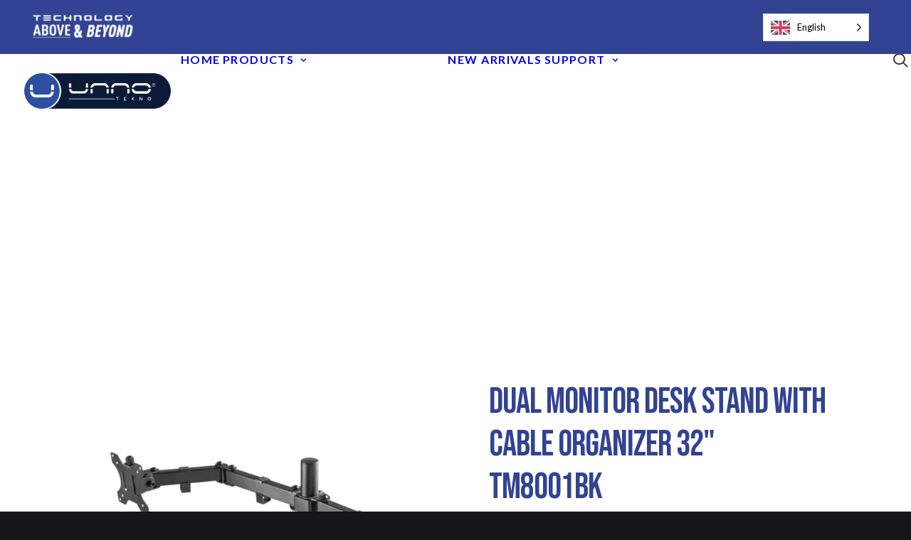

--- FILE ---
content_type: text/html; charset=UTF-8
request_url: https://unnotekno.com/product/dual-monitor-desk-stand-with-cable-organizer-32tm8001bk
body_size: 30516
content:
<!DOCTYPE html>
<html class="no-touch" lang="en-US" xmlns="http://www.w3.org/1999/xhtml">
<head><meta http-equiv="Content-Type" content="text/html; charset=UTF-8"><script>if(navigator.userAgent.match(/MSIE|Internet Explorer/i)||navigator.userAgent.match(/Trident\/7\..*?rv:11/i)){var href=document.location.href;if(!href.match(/[?&]nowprocket/)){if(href.indexOf("?")==-1){if(href.indexOf("#")==-1){document.location.href=href+"?nowprocket=1"}else{document.location.href=href.replace("#","?nowprocket=1#")}}else{if(href.indexOf("#")==-1){document.location.href=href+"&nowprocket=1"}else{document.location.href=href.replace("#","&nowprocket=1#")}}}}</script><script>(()=>{class RocketLazyLoadScripts{constructor(){this.v="1.2.6",this.triggerEvents=["keydown","mousedown","mousemove","touchmove","touchstart","touchend","wheel"],this.userEventHandler=this.t.bind(this),this.touchStartHandler=this.i.bind(this),this.touchMoveHandler=this.o.bind(this),this.touchEndHandler=this.h.bind(this),this.clickHandler=this.u.bind(this),this.interceptedClicks=[],this.interceptedClickListeners=[],this.l(this),window.addEventListener("pageshow",(t=>{this.persisted=t.persisted,this.everythingLoaded&&this.m()})),this.CSPIssue=sessionStorage.getItem("rocketCSPIssue"),document.addEventListener("securitypolicyviolation",(t=>{this.CSPIssue||"script-src-elem"!==t.violatedDirective||"data"!==t.blockedURI||(this.CSPIssue=!0,sessionStorage.setItem("rocketCSPIssue",!0))})),document.addEventListener("DOMContentLoaded",(()=>{this.k()})),this.delayedScripts={normal:[],async:[],defer:[]},this.trash=[],this.allJQueries=[]}p(t){document.hidden?t.t():(this.triggerEvents.forEach((e=>window.addEventListener(e,t.userEventHandler,{passive:!0}))),window.addEventListener("touchstart",t.touchStartHandler,{passive:!0}),window.addEventListener("mousedown",t.touchStartHandler),document.addEventListener("visibilitychange",t.userEventHandler))}_(){this.triggerEvents.forEach((t=>window.removeEventListener(t,this.userEventHandler,{passive:!0}))),document.removeEventListener("visibilitychange",this.userEventHandler)}i(t){"HTML"!==t.target.tagName&&(window.addEventListener("touchend",this.touchEndHandler),window.addEventListener("mouseup",this.touchEndHandler),window.addEventListener("touchmove",this.touchMoveHandler,{passive:!0}),window.addEventListener("mousemove",this.touchMoveHandler),t.target.addEventListener("click",this.clickHandler),this.L(t.target,!0),this.S(t.target,"onclick","rocket-onclick"),this.C())}o(t){window.removeEventListener("touchend",this.touchEndHandler),window.removeEventListener("mouseup",this.touchEndHandler),window.removeEventListener("touchmove",this.touchMoveHandler,{passive:!0}),window.removeEventListener("mousemove",this.touchMoveHandler),t.target.removeEventListener("click",this.clickHandler),this.L(t.target,!1),this.S(t.target,"rocket-onclick","onclick"),this.M()}h(){window.removeEventListener("touchend",this.touchEndHandler),window.removeEventListener("mouseup",this.touchEndHandler),window.removeEventListener("touchmove",this.touchMoveHandler,{passive:!0}),window.removeEventListener("mousemove",this.touchMoveHandler)}u(t){t.target.removeEventListener("click",this.clickHandler),this.L(t.target,!1),this.S(t.target,"rocket-onclick","onclick"),this.interceptedClicks.push(t),t.preventDefault(),t.stopPropagation(),t.stopImmediatePropagation(),this.M()}O(){window.removeEventListener("touchstart",this.touchStartHandler,{passive:!0}),window.removeEventListener("mousedown",this.touchStartHandler),this.interceptedClicks.forEach((t=>{t.target.dispatchEvent(new MouseEvent("click",{view:t.view,bubbles:!0,cancelable:!0}))}))}l(t){EventTarget.prototype.addEventListenerWPRocketBase=EventTarget.prototype.addEventListener,EventTarget.prototype.addEventListener=function(e,i,o){"click"!==e||t.windowLoaded||i===t.clickHandler||t.interceptedClickListeners.push({target:this,func:i,options:o}),(this||window).addEventListenerWPRocketBase(e,i,o)}}L(t,e){this.interceptedClickListeners.forEach((i=>{i.target===t&&(e?t.removeEventListener("click",i.func,i.options):t.addEventListener("click",i.func,i.options))})),t.parentNode!==document.documentElement&&this.L(t.parentNode,e)}D(){return new Promise((t=>{this.P?this.M=t:t()}))}C(){this.P=!0}M(){this.P=!1}S(t,e,i){t.hasAttribute&&t.hasAttribute(e)&&(event.target.setAttribute(i,event.target.getAttribute(e)),event.target.removeAttribute(e))}t(){this._(this),"loading"===document.readyState?document.addEventListener("DOMContentLoaded",this.R.bind(this)):this.R()}k(){let t=[];document.querySelectorAll("script[type=rocketlazyloadscript][data-rocket-src]").forEach((e=>{let i=e.getAttribute("data-rocket-src");if(i&&!i.startsWith("data:")){0===i.indexOf("//")&&(i=location.protocol+i);try{const o=new URL(i).origin;o!==location.origin&&t.push({src:o,crossOrigin:e.crossOrigin||"module"===e.getAttribute("data-rocket-type")})}catch(t){}}})),t=[...new Map(t.map((t=>[JSON.stringify(t),t]))).values()],this.T(t,"preconnect")}async R(){this.lastBreath=Date.now(),this.j(this),this.F(this),this.I(),this.W(),this.q(),await this.A(this.delayedScripts.normal),await this.A(this.delayedScripts.defer),await this.A(this.delayedScripts.async);try{await this.U(),await this.H(this),await this.J()}catch(t){console.error(t)}window.dispatchEvent(new Event("rocket-allScriptsLoaded")),this.everythingLoaded=!0,this.D().then((()=>{this.O()})),this.N()}W(){document.querySelectorAll("script[type=rocketlazyloadscript]").forEach((t=>{t.hasAttribute("data-rocket-src")?t.hasAttribute("async")&&!1!==t.async?this.delayedScripts.async.push(t):t.hasAttribute("defer")&&!1!==t.defer||"module"===t.getAttribute("data-rocket-type")?this.delayedScripts.defer.push(t):this.delayedScripts.normal.push(t):this.delayedScripts.normal.push(t)}))}async B(t){if(await this.G(),!0!==t.noModule||!("noModule"in HTMLScriptElement.prototype))return new Promise((e=>{let i;function o(){(i||t).setAttribute("data-rocket-status","executed"),e()}try{if(navigator.userAgent.indexOf("Firefox/")>0||""===navigator.vendor||this.CSPIssue)i=document.createElement("script"),[...t.attributes].forEach((t=>{let e=t.nodeName;"type"!==e&&("data-rocket-type"===e&&(e="type"),"data-rocket-src"===e&&(e="src"),i.setAttribute(e,t.nodeValue))})),t.text&&(i.text=t.text),i.hasAttribute("src")?(i.addEventListener("load",o),i.addEventListener("error",(function(){i.setAttribute("data-rocket-status","failed-network"),e()})),setTimeout((()=>{i.isConnected||e()}),1)):(i.text=t.text,o()),t.parentNode.replaceChild(i,t);else{const i=t.getAttribute("data-rocket-type"),s=t.getAttribute("data-rocket-src");i?(t.type=i,t.removeAttribute("data-rocket-type")):t.removeAttribute("type"),t.addEventListener("load",o),t.addEventListener("error",(i=>{this.CSPIssue&&i.target.src.startsWith("data:")?(console.log("WPRocket: data-uri blocked by CSP -> fallback"),t.removeAttribute("src"),this.B(t).then(e)):(t.setAttribute("data-rocket-status","failed-network"),e())})),s?(t.removeAttribute("data-rocket-src"),t.src=s):t.src="data:text/javascript;base64,"+window.btoa(unescape(encodeURIComponent(t.text)))}}catch(i){t.setAttribute("data-rocket-status","failed-transform"),e()}}));t.setAttribute("data-rocket-status","skipped")}async A(t){const e=t.shift();return e&&e.isConnected?(await this.B(e),this.A(t)):Promise.resolve()}q(){this.T([...this.delayedScripts.normal,...this.delayedScripts.defer,...this.delayedScripts.async],"preload")}T(t,e){var i=document.createDocumentFragment();t.forEach((t=>{const o=t.getAttribute&&t.getAttribute("data-rocket-src")||t.src;if(o&&!o.startsWith("data:")){const s=document.createElement("link");s.href=o,s.rel=e,"preconnect"!==e&&(s.as="script"),t.getAttribute&&"module"===t.getAttribute("data-rocket-type")&&(s.crossOrigin=!0),t.crossOrigin&&(s.crossOrigin=t.crossOrigin),t.integrity&&(s.integrity=t.integrity),i.appendChild(s),this.trash.push(s)}})),document.head.appendChild(i)}j(t){let e={};function i(i,o){return e[o].eventsToRewrite.indexOf(i)>=0&&!t.everythingLoaded?"rocket-"+i:i}function o(t,o){!function(t){e[t]||(e[t]={originalFunctions:{add:t.addEventListener,remove:t.removeEventListener},eventsToRewrite:[]},t.addEventListener=function(){arguments[0]=i(arguments[0],t),e[t].originalFunctions.add.apply(t,arguments)},t.removeEventListener=function(){arguments[0]=i(arguments[0],t),e[t].originalFunctions.remove.apply(t,arguments)})}(t),e[t].eventsToRewrite.push(o)}function s(e,i){let o=e[i];e[i]=null,Object.defineProperty(e,i,{get:()=>o||function(){},set(s){t.everythingLoaded?o=s:e["rocket"+i]=o=s}})}o(document,"DOMContentLoaded"),o(window,"DOMContentLoaded"),o(window,"load"),o(window,"pageshow"),o(document,"readystatechange"),s(document,"onreadystatechange"),s(window,"onload"),s(window,"onpageshow");try{Object.defineProperty(document,"readyState",{get:()=>t.rocketReadyState,set(e){t.rocketReadyState=e},configurable:!0}),document.readyState="loading"}catch(t){console.log("WPRocket DJE readyState conflict, bypassing")}}F(t){let e;function i(e){return t.everythingLoaded?e:e.split(" ").map((t=>"load"===t||0===t.indexOf("load.")?"rocket-jquery-load":t)).join(" ")}function o(o){function s(t){const e=o.fn[t];o.fn[t]=o.fn.init.prototype[t]=function(){return this[0]===window&&("string"==typeof arguments[0]||arguments[0]instanceof String?arguments[0]=i(arguments[0]):"object"==typeof arguments[0]&&Object.keys(arguments[0]).forEach((t=>{const e=arguments[0][t];delete arguments[0][t],arguments[0][i(t)]=e}))),e.apply(this,arguments),this}}o&&o.fn&&!t.allJQueries.includes(o)&&(o.fn.ready=o.fn.init.prototype.ready=function(e){return t.domReadyFired?e.bind(document)(o):document.addEventListener("rocket-DOMContentLoaded",(()=>e.bind(document)(o))),o([])},s("on"),s("one"),t.allJQueries.push(o)),e=o}o(window.jQuery),Object.defineProperty(window,"jQuery",{get:()=>e,set(t){o(t)}})}async H(t){const e=document.querySelector("script[data-webpack]");e&&(await async function(){return new Promise((t=>{e.addEventListener("load",t),e.addEventListener("error",t)}))}(),await t.K(),await t.H(t))}async U(){this.domReadyFired=!0;try{document.readyState="interactive"}catch(t){}await this.G(),document.dispatchEvent(new Event("rocket-readystatechange")),await this.G(),document.rocketonreadystatechange&&document.rocketonreadystatechange(),await this.G(),document.dispatchEvent(new Event("rocket-DOMContentLoaded")),await this.G(),window.dispatchEvent(new Event("rocket-DOMContentLoaded"))}async J(){try{document.readyState="complete"}catch(t){}await this.G(),document.dispatchEvent(new Event("rocket-readystatechange")),await this.G(),document.rocketonreadystatechange&&document.rocketonreadystatechange(),await this.G(),window.dispatchEvent(new Event("rocket-load")),await this.G(),window.rocketonload&&window.rocketonload(),await this.G(),this.allJQueries.forEach((t=>t(window).trigger("rocket-jquery-load"))),await this.G();const t=new Event("rocket-pageshow");t.persisted=this.persisted,window.dispatchEvent(t),await this.G(),window.rocketonpageshow&&window.rocketonpageshow({persisted:this.persisted}),this.windowLoaded=!0}m(){document.onreadystatechange&&document.onreadystatechange(),window.onload&&window.onload(),window.onpageshow&&window.onpageshow({persisted:this.persisted})}I(){const t=new Map;document.write=document.writeln=function(e){const i=document.currentScript;i||console.error("WPRocket unable to document.write this: "+e);const o=document.createRange(),s=i.parentElement;let n=t.get(i);void 0===n&&(n=i.nextSibling,t.set(i,n));const c=document.createDocumentFragment();o.setStart(c,0),c.appendChild(o.createContextualFragment(e)),s.insertBefore(c,n)}}async G(){Date.now()-this.lastBreath>45&&(await this.K(),this.lastBreath=Date.now())}async K(){return document.hidden?new Promise((t=>setTimeout(t))):new Promise((t=>requestAnimationFrame(t)))}N(){this.trash.forEach((t=>t.remove()))}static run(){const t=new RocketLazyLoadScripts;t.p(t)}}RocketLazyLoadScripts.run()})();</script>

<meta name="viewport" content="width=device-width, initial-scale=1">
<link rel="profile" href="http://gmpg.org/xfn/11">
<link rel="pingback" href="https://unnotekno.com/xmlrpc.php">
<meta name='robots' content='index, follow, max-image-preview:large, max-snippet:-1, max-video-preview:-1' />
	<style>img:is([sizes="auto" i], [sizes^="auto," i]) { contain-intrinsic-size: 3000px 1500px }</style>
	
	<!-- This site is optimized with the Yoast SEO plugin v26.8 - https://yoast.com/product/yoast-seo-wordpress/ -->
	<title>DUAL MONITOR DESK STAND WITH CABLE ORGANIZER 32&quot;TM8001BK</title><link rel="preload" data-rocket-preload as="style" href="https://fonts.googleapis.com/css?family=Lora%3Aregular%2Citalic%2C700%2C700italic%7CRoboto%20Condensed%3A300%2C300italic%2Cregular%2Citalic%2C700%2C700italic%7CCormorant%3A300%2C300italic%2Cregular%2Citalic%2C500%2C500italic%2C600%2C600italic%2C700%2C700italic%7CInter%3A100%2C200%2C300%2Cregular%2C500%2C600%2C700%2C800%2C900%7CManrope%3A200%2C300%2Cregular%2C500%2C600%2C700%2C800%7CDM%20Sans%3Aregular%2Citalic%2C500%2C500italic%2C700%2C700italic%7CRoboto%20Mono%3A100%2C200%2C300%2Cregular%2C500%2C600%2C700%2C100italic%2C200italic%2C300italic%2Citalic%2C500italic%2C600italic%2C700italic%7CJost%3A100%2C200%2C300%2Cregular%2C500%2C600%2C700%2C800%2C900%2C100italic%2C200italic%2C300italic%2Citalic%2C500italic%2C600italic%2C700italic%2C800italic%2C900italic%7CLato%3A100%2C100italic%2C300%2C300italic%2Cregular%2Citalic%2C700%2C700italic%2C900%2C900italic%7CBebas%20Neue%3Aregular&#038;subset=vietnamese%2Ccyrillic%2Clatin%2Ccyrillic-ext%2Clatin-ext%2Cgreek%2Cgreek-ext&#038;display=swap" /><link rel="stylesheet" href="https://fonts.googleapis.com/css?family=Lora%3Aregular%2Citalic%2C700%2C700italic%7CRoboto%20Condensed%3A300%2C300italic%2Cregular%2Citalic%2C700%2C700italic%7CCormorant%3A300%2C300italic%2Cregular%2Citalic%2C500%2C500italic%2C600%2C600italic%2C700%2C700italic%7CInter%3A100%2C200%2C300%2Cregular%2C500%2C600%2C700%2C800%2C900%7CManrope%3A200%2C300%2Cregular%2C500%2C600%2C700%2C800%7CDM%20Sans%3Aregular%2Citalic%2C500%2C500italic%2C700%2C700italic%7CRoboto%20Mono%3A100%2C200%2C300%2Cregular%2C500%2C600%2C700%2C100italic%2C200italic%2C300italic%2Citalic%2C500italic%2C600italic%2C700italic%7CJost%3A100%2C200%2C300%2Cregular%2C500%2C600%2C700%2C800%2C900%2C100italic%2C200italic%2C300italic%2Citalic%2C500italic%2C600italic%2C700italic%2C800italic%2C900italic%7CLato%3A100%2C100italic%2C300%2C300italic%2Cregular%2Citalic%2C700%2C700italic%2C900%2C900italic%7CBebas%20Neue%3Aregular&#038;subset=vietnamese%2Ccyrillic%2Clatin%2Ccyrillic-ext%2Clatin-ext%2Cgreek%2Cgreek-ext&#038;display=swap" media="print" onload="this.media='all'" /><noscript><link rel="stylesheet" href="https://fonts.googleapis.com/css?family=Lora%3Aregular%2Citalic%2C700%2C700italic%7CRoboto%20Condensed%3A300%2C300italic%2Cregular%2Citalic%2C700%2C700italic%7CCormorant%3A300%2C300italic%2Cregular%2Citalic%2C500%2C500italic%2C600%2C600italic%2C700%2C700italic%7CInter%3A100%2C200%2C300%2Cregular%2C500%2C600%2C700%2C800%2C900%7CManrope%3A200%2C300%2Cregular%2C500%2C600%2C700%2C800%7CDM%20Sans%3Aregular%2Citalic%2C500%2C500italic%2C700%2C700italic%7CRoboto%20Mono%3A100%2C200%2C300%2Cregular%2C500%2C600%2C700%2C100italic%2C200italic%2C300italic%2Citalic%2C500italic%2C600italic%2C700italic%7CJost%3A100%2C200%2C300%2Cregular%2C500%2C600%2C700%2C800%2C900%2C100italic%2C200italic%2C300italic%2Citalic%2C500italic%2C600italic%2C700italic%2C800italic%2C900italic%7CLato%3A100%2C100italic%2C300%2C300italic%2Cregular%2Citalic%2C700%2C700italic%2C900%2C900italic%7CBebas%20Neue%3Aregular&#038;subset=vietnamese%2Ccyrillic%2Clatin%2Ccyrillic-ext%2Clatin-ext%2Cgreek%2Cgreek-ext&#038;display=swap" /></noscript><link rel="preload" data-rocket-preload as="image" href="https://unnotekno.com/wp-content/uploads/2022/03/TM8001BKDualArmMonitorMount-Stand_99_1000x1000.webp" fetchpriority="high">
	<meta name="description" content="Bring all your multitasking skills to the table. Easily install 2 monitors in a fraction of the required space, maximizing your working area while..." />
	<link rel="canonical" href="https://unnotekno.com/product/dual-monitor-desk-stand-with-cable-organizer-32tm8001bk" />
	<meta property="og:locale" content="en_US" />
	<meta property="og:type" content="article" />
	<meta property="og:title" content="DUAL MONITOR DESK STAND WITH CABLE ORGANIZER 32&quot;TM8001BK | Unno Tekno" />
	<meta property="og:description" content="Bring all your multitasking skills to the table. Easily install 2 monitors in a fraction of the required space, maximizing your working area while..." />
	<meta property="og:url" content="https://unnotekno.com/product/dual-monitor-desk-stand-with-cable-organizer-32tm8001bk" />
	<meta property="og:site_name" content="Unno Tekno" />
	<meta property="article:modified_time" content="2023-03-30T14:28:00+00:00" />
	<meta property="og:image" content="https://unnotekno.com/wp-content/uploads/2022/03/TM8001BKDualArmMonitorMount-Stand_99_1000x1000.webp" />
	<meta property="og:image:width" content="1000" />
	<meta property="og:image:height" content="1000" />
	<meta property="og:image:type" content="image/webp" />
	<meta name="twitter:card" content="summary_large_image" />
	<meta name="twitter:title" content="DUAL MONITOR DESK STAND WITH CABLE ORGANIZER 32&quot;&lt;br&gt;TM8001BK&lt;/br&gt; | Unno Tekno" />
	<meta name="twitter:description" content="Bring all your multitasking skills to the table. Easily install 2 monitors in a fraction of the required space, maximizing your working area while..." />
	<meta name="twitter:image" content="https://unnotekno.com/wp-content/uploads/2022/03/TM8001BKDualArmMonitorMount-Stand_99_1000x1000.webp" />
	<script type="application/ld+json" class="yoast-schema-graph">{"@context":"https://schema.org","@graph":[{"@type":"WebPage","@id":"https://unnotekno.com/product/dual-monitor-desk-stand-with-cable-organizer-32tm8001bk","url":"https://unnotekno.com/product/dual-monitor-desk-stand-with-cable-organizer-32tm8001bk","name":"DUAL MONITOR DESK STAND WITH CABLE ORGANIZER 32\" TM8001BK","isPartOf":{"@id":"https://unnotekno.com/#website"},"primaryImageOfPage":{"@id":"https://unnotekno.com/product/dual-monitor-desk-stand-with-cable-organizer-32tm8001bk#primaryimage"},"image":{"@id":"https://unnotekno.com/product/dual-monitor-desk-stand-with-cable-organizer-32tm8001bk#primaryimage"},"thumbnailUrl":"https://unnotekno.com/wp-content/uploads/2022/03/TM8001BKDualArmMonitorMount-Stand_99_1000x1000.webp","datePublished":"2022-03-16T18:50:20+00:00","dateModified":"2023-03-30T14:28:00+00:00","description":"Bring all your multitasking skills to the table. Easily install 2 monitors in a fraction of the required space, maximizing your working area while...","breadcrumb":{"@id":"https://unnotekno.com/product/dual-monitor-desk-stand-with-cable-organizer-32tm8001bk#breadcrumb"},"inLanguage":"en-US","potentialAction":[{"@type":"ReadAction","target":["https://unnotekno.com/product/dual-monitor-desk-stand-with-cable-organizer-32tm8001bk"]}]},{"@type":"ImageObject","inLanguage":"en-US","@id":"https://unnotekno.com/product/dual-monitor-desk-stand-with-cable-organizer-32tm8001bk#primaryimage","url":"https://unnotekno.com/wp-content/uploads/2022/03/TM8001BKDualArmMonitorMount-Stand_99_1000x1000.webp","contentUrl":"https://unnotekno.com/wp-content/uploads/2022/03/TM8001BKDualArmMonitorMount-Stand_99_1000x1000.webp","width":1000,"height":1000},{"@type":"BreadcrumbList","@id":"https://unnotekno.com/product/dual-monitor-desk-stand-with-cable-organizer-32tm8001bk#breadcrumb","itemListElement":[{"@type":"ListItem","position":1,"name":"Home","item":"https://unnotekno.com/"},{"@type":"ListItem","position":2,"name":"Products","item":"https://unnotekno.com/shop"},{"@type":"ListItem","position":3,"name":"DUAL MONITOR DESK STAND WITH CABLE ORGANIZER 32&#8243;TM8001BK"}]},{"@type":"WebSite","@id":"https://unnotekno.com/#website","url":"https://unnotekno.com/","name":"Unno Tekno","description":"Technology Above and Beyond","potentialAction":[{"@type":"SearchAction","target":{"@type":"EntryPoint","urlTemplate":"https://unnotekno.com/?s={search_term_string}"},"query-input":{"@type":"PropertyValueSpecification","valueRequired":true,"valueName":"search_term_string"}}],"inLanguage":"en-US"}]}</script>
	<!-- / Yoast SEO plugin. -->


<link rel='dns-prefetch' href='//collect.commerce.godaddy.com' />
<link rel='dns-prefetch' href='//fonts.googleapis.com' />
<link href='https://fonts.gstatic.com' crossorigin rel='preconnect' />
<link rel="alternate" type="application/rss+xml" title="Unno Tekno &raquo; Feed" href="https://unnotekno.com/feed" />
<link rel="alternate" type="application/rss+xml" title="Unno Tekno &raquo; Comments Feed" href="https://unnotekno.com/comments/feed" />
<link rel="alternate" type="application/rss+xml" title="Unno Tekno &raquo; DUAL MONITOR DESK STAND WITH CABLE ORGANIZER 32&#8243;TM8001BK Comments Feed" href="https://unnotekno.com/product/dual-monitor-desk-stand-with-cable-organizer-32tm8001bk/feed" />
<link rel='stylesheet' id='stripe-main-styles-css' href='https://unnotekno.com/wp-content/mu-plugins/vendor/godaddy/mwc-core/assets/css/stripe-settings.css' type='text/css' media='all' />
<link rel='stylesheet' id='godaddy-payments-payinperson-main-styles-css' href='https://unnotekno.com/wp-content/mu-plugins/vendor/godaddy/mwc-core/assets/css/pay-in-person-method.css' type='text/css' media='all' />
<style id='wp-emoji-styles-inline-css' type='text/css'>

	img.wp-smiley, img.emoji {
		display: inline !important;
		border: none !important;
		box-shadow: none !important;
		height: 1em !important;
		width: 1em !important;
		margin: 0 0.07em !important;
		vertical-align: -0.1em !important;
		background: none !important;
		padding: 0 !important;
	}
</style>
<link rel='stylesheet' id='wp-block-library-css' href='https://unnotekno.com/wp-includes/css/dist/block-library/style.min.css?ver=6.8.3' type='text/css' media='all' />
<style id='classic-theme-styles-inline-css' type='text/css'>
/*! This file is auto-generated */
.wp-block-button__link{color:#fff;background-color:#32373c;border-radius:9999px;box-shadow:none;text-decoration:none;padding:calc(.667em + 2px) calc(1.333em + 2px);font-size:1.125em}.wp-block-file__button{background:#32373c;color:#fff;text-decoration:none}
</style>
<style id='global-styles-inline-css' type='text/css'>
:root{--wp--preset--aspect-ratio--square: 1;--wp--preset--aspect-ratio--4-3: 4/3;--wp--preset--aspect-ratio--3-4: 3/4;--wp--preset--aspect-ratio--3-2: 3/2;--wp--preset--aspect-ratio--2-3: 2/3;--wp--preset--aspect-ratio--16-9: 16/9;--wp--preset--aspect-ratio--9-16: 9/16;--wp--preset--color--black: #000000;--wp--preset--color--cyan-bluish-gray: #abb8c3;--wp--preset--color--white: #ffffff;--wp--preset--color--pale-pink: #f78da7;--wp--preset--color--vivid-red: #cf2e2e;--wp--preset--color--luminous-vivid-orange: #ff6900;--wp--preset--color--luminous-vivid-amber: #fcb900;--wp--preset--color--light-green-cyan: #7bdcb5;--wp--preset--color--vivid-green-cyan: #00d084;--wp--preset--color--pale-cyan-blue: #8ed1fc;--wp--preset--color--vivid-cyan-blue: #0693e3;--wp--preset--color--vivid-purple: #9b51e0;--wp--preset--gradient--vivid-cyan-blue-to-vivid-purple: linear-gradient(135deg,rgba(6,147,227,1) 0%,rgb(155,81,224) 100%);--wp--preset--gradient--light-green-cyan-to-vivid-green-cyan: linear-gradient(135deg,rgb(122,220,180) 0%,rgb(0,208,130) 100%);--wp--preset--gradient--luminous-vivid-amber-to-luminous-vivid-orange: linear-gradient(135deg,rgba(252,185,0,1) 0%,rgba(255,105,0,1) 100%);--wp--preset--gradient--luminous-vivid-orange-to-vivid-red: linear-gradient(135deg,rgba(255,105,0,1) 0%,rgb(207,46,46) 100%);--wp--preset--gradient--very-light-gray-to-cyan-bluish-gray: linear-gradient(135deg,rgb(238,238,238) 0%,rgb(169,184,195) 100%);--wp--preset--gradient--cool-to-warm-spectrum: linear-gradient(135deg,rgb(74,234,220) 0%,rgb(151,120,209) 20%,rgb(207,42,186) 40%,rgb(238,44,130) 60%,rgb(251,105,98) 80%,rgb(254,248,76) 100%);--wp--preset--gradient--blush-light-purple: linear-gradient(135deg,rgb(255,206,236) 0%,rgb(152,150,240) 100%);--wp--preset--gradient--blush-bordeaux: linear-gradient(135deg,rgb(254,205,165) 0%,rgb(254,45,45) 50%,rgb(107,0,62) 100%);--wp--preset--gradient--luminous-dusk: linear-gradient(135deg,rgb(255,203,112) 0%,rgb(199,81,192) 50%,rgb(65,88,208) 100%);--wp--preset--gradient--pale-ocean: linear-gradient(135deg,rgb(255,245,203) 0%,rgb(182,227,212) 50%,rgb(51,167,181) 100%);--wp--preset--gradient--electric-grass: linear-gradient(135deg,rgb(202,248,128) 0%,rgb(113,206,126) 100%);--wp--preset--gradient--midnight: linear-gradient(135deg,rgb(2,3,129) 0%,rgb(40,116,252) 100%);--wp--preset--font-size--small: 13px;--wp--preset--font-size--medium: 20px;--wp--preset--font-size--large: 36px;--wp--preset--font-size--x-large: 42px;--wp--preset--spacing--20: 0.44rem;--wp--preset--spacing--30: 0.67rem;--wp--preset--spacing--40: 1rem;--wp--preset--spacing--50: 1.5rem;--wp--preset--spacing--60: 2.25rem;--wp--preset--spacing--70: 3.38rem;--wp--preset--spacing--80: 5.06rem;--wp--preset--shadow--natural: 6px 6px 9px rgba(0, 0, 0, 0.2);--wp--preset--shadow--deep: 12px 12px 50px rgba(0, 0, 0, 0.4);--wp--preset--shadow--sharp: 6px 6px 0px rgba(0, 0, 0, 0.2);--wp--preset--shadow--outlined: 6px 6px 0px -3px rgba(255, 255, 255, 1), 6px 6px rgba(0, 0, 0, 1);--wp--preset--shadow--crisp: 6px 6px 0px rgba(0, 0, 0, 1);}:where(.is-layout-flex){gap: 0.5em;}:where(.is-layout-grid){gap: 0.5em;}body .is-layout-flex{display: flex;}.is-layout-flex{flex-wrap: wrap;align-items: center;}.is-layout-flex > :is(*, div){margin: 0;}body .is-layout-grid{display: grid;}.is-layout-grid > :is(*, div){margin: 0;}:where(.wp-block-columns.is-layout-flex){gap: 2em;}:where(.wp-block-columns.is-layout-grid){gap: 2em;}:where(.wp-block-post-template.is-layout-flex){gap: 1.25em;}:where(.wp-block-post-template.is-layout-grid){gap: 1.25em;}.has-black-color{color: var(--wp--preset--color--black) !important;}.has-cyan-bluish-gray-color{color: var(--wp--preset--color--cyan-bluish-gray) !important;}.has-white-color{color: var(--wp--preset--color--white) !important;}.has-pale-pink-color{color: var(--wp--preset--color--pale-pink) !important;}.has-vivid-red-color{color: var(--wp--preset--color--vivid-red) !important;}.has-luminous-vivid-orange-color{color: var(--wp--preset--color--luminous-vivid-orange) !important;}.has-luminous-vivid-amber-color{color: var(--wp--preset--color--luminous-vivid-amber) !important;}.has-light-green-cyan-color{color: var(--wp--preset--color--light-green-cyan) !important;}.has-vivid-green-cyan-color{color: var(--wp--preset--color--vivid-green-cyan) !important;}.has-pale-cyan-blue-color{color: var(--wp--preset--color--pale-cyan-blue) !important;}.has-vivid-cyan-blue-color{color: var(--wp--preset--color--vivid-cyan-blue) !important;}.has-vivid-purple-color{color: var(--wp--preset--color--vivid-purple) !important;}.has-black-background-color{background-color: var(--wp--preset--color--black) !important;}.has-cyan-bluish-gray-background-color{background-color: var(--wp--preset--color--cyan-bluish-gray) !important;}.has-white-background-color{background-color: var(--wp--preset--color--white) !important;}.has-pale-pink-background-color{background-color: var(--wp--preset--color--pale-pink) !important;}.has-vivid-red-background-color{background-color: var(--wp--preset--color--vivid-red) !important;}.has-luminous-vivid-orange-background-color{background-color: var(--wp--preset--color--luminous-vivid-orange) !important;}.has-luminous-vivid-amber-background-color{background-color: var(--wp--preset--color--luminous-vivid-amber) !important;}.has-light-green-cyan-background-color{background-color: var(--wp--preset--color--light-green-cyan) !important;}.has-vivid-green-cyan-background-color{background-color: var(--wp--preset--color--vivid-green-cyan) !important;}.has-pale-cyan-blue-background-color{background-color: var(--wp--preset--color--pale-cyan-blue) !important;}.has-vivid-cyan-blue-background-color{background-color: var(--wp--preset--color--vivid-cyan-blue) !important;}.has-vivid-purple-background-color{background-color: var(--wp--preset--color--vivid-purple) !important;}.has-black-border-color{border-color: var(--wp--preset--color--black) !important;}.has-cyan-bluish-gray-border-color{border-color: var(--wp--preset--color--cyan-bluish-gray) !important;}.has-white-border-color{border-color: var(--wp--preset--color--white) !important;}.has-pale-pink-border-color{border-color: var(--wp--preset--color--pale-pink) !important;}.has-vivid-red-border-color{border-color: var(--wp--preset--color--vivid-red) !important;}.has-luminous-vivid-orange-border-color{border-color: var(--wp--preset--color--luminous-vivid-orange) !important;}.has-luminous-vivid-amber-border-color{border-color: var(--wp--preset--color--luminous-vivid-amber) !important;}.has-light-green-cyan-border-color{border-color: var(--wp--preset--color--light-green-cyan) !important;}.has-vivid-green-cyan-border-color{border-color: var(--wp--preset--color--vivid-green-cyan) !important;}.has-pale-cyan-blue-border-color{border-color: var(--wp--preset--color--pale-cyan-blue) !important;}.has-vivid-cyan-blue-border-color{border-color: var(--wp--preset--color--vivid-cyan-blue) !important;}.has-vivid-purple-border-color{border-color: var(--wp--preset--color--vivid-purple) !important;}.has-vivid-cyan-blue-to-vivid-purple-gradient-background{background: var(--wp--preset--gradient--vivid-cyan-blue-to-vivid-purple) !important;}.has-light-green-cyan-to-vivid-green-cyan-gradient-background{background: var(--wp--preset--gradient--light-green-cyan-to-vivid-green-cyan) !important;}.has-luminous-vivid-amber-to-luminous-vivid-orange-gradient-background{background: var(--wp--preset--gradient--luminous-vivid-amber-to-luminous-vivid-orange) !important;}.has-luminous-vivid-orange-to-vivid-red-gradient-background{background: var(--wp--preset--gradient--luminous-vivid-orange-to-vivid-red) !important;}.has-very-light-gray-to-cyan-bluish-gray-gradient-background{background: var(--wp--preset--gradient--very-light-gray-to-cyan-bluish-gray) !important;}.has-cool-to-warm-spectrum-gradient-background{background: var(--wp--preset--gradient--cool-to-warm-spectrum) !important;}.has-blush-light-purple-gradient-background{background: var(--wp--preset--gradient--blush-light-purple) !important;}.has-blush-bordeaux-gradient-background{background: var(--wp--preset--gradient--blush-bordeaux) !important;}.has-luminous-dusk-gradient-background{background: var(--wp--preset--gradient--luminous-dusk) !important;}.has-pale-ocean-gradient-background{background: var(--wp--preset--gradient--pale-ocean) !important;}.has-electric-grass-gradient-background{background: var(--wp--preset--gradient--electric-grass) !important;}.has-midnight-gradient-background{background: var(--wp--preset--gradient--midnight) !important;}.has-small-font-size{font-size: var(--wp--preset--font-size--small) !important;}.has-medium-font-size{font-size: var(--wp--preset--font-size--medium) !important;}.has-large-font-size{font-size: var(--wp--preset--font-size--large) !important;}.has-x-large-font-size{font-size: var(--wp--preset--font-size--x-large) !important;}
:where(.wp-block-post-template.is-layout-flex){gap: 1.25em;}:where(.wp-block-post-template.is-layout-grid){gap: 1.25em;}
:where(.wp-block-columns.is-layout-flex){gap: 2em;}:where(.wp-block-columns.is-layout-grid){gap: 2em;}
:root :where(.wp-block-pullquote){font-size: 1.5em;line-height: 1.6;}
</style>
<link rel='stylesheet' id='acoplw-style-css' href='https://unnotekno.com/wp-content/plugins/aco-product-labels-for-woocommerce-pro/includes/../assets/css/frontend.css?ver=4.0.0' type='text/css' media='all' />
<link rel='stylesheet' id='PBFW_front_style-css' href='https://unnotekno.com/wp-content/plugins/product-badges-for-woocommerce/assets/css/pbfw_front_style.css?ver=1.0.0' type='text/css' media='all' />

<link rel='stylesheet' id='uncode-privacy-css' href='https://unnotekno.com/wp-content/plugins/uncode-privacy/assets/css/uncode-privacy-public.css?ver=2.2.7' type='text/css' media='all' />
<link rel='stylesheet' id='woof-css' href='https://unnotekno.com/wp-content/plugins/woocommerce-products-filter/css/front.css?ver=1.3.7.4' type='text/css' media='all' />
<style id='woof-inline-css' type='text/css'>

.woof_products_top_panel li span, .woof_products_top_panel2 li span{background: url(https://unnotekno.com/wp-content/plugins/woocommerce-products-filter/img/delete.png);background-size: 14px 14px;background-repeat: no-repeat;background-position: right;}
.woof_edit_view{
                    display: none;
                }

</style>
<link rel='stylesheet' id='chosen-drop-down-css' href='https://unnotekno.com/wp-content/plugins/woocommerce-products-filter/js/chosen/chosen.min.css?ver=1.3.7.4' type='text/css' media='all' />
<link rel='stylesheet' id='icheck-jquery-color-flat-css' href='https://unnotekno.com/wp-content/plugins/woocommerce-products-filter/js/icheck/skins/flat/_all.css?ver=1.3.7.4' type='text/css' media='all' />
<link rel='stylesheet' id='icheck-jquery-color-square-css' href='https://unnotekno.com/wp-content/plugins/woocommerce-products-filter/js/icheck/skins/square/_all.css?ver=1.3.7.4' type='text/css' media='all' />
<link rel='stylesheet' id='icheck-jquery-color-minimal-css' href='https://unnotekno.com/wp-content/plugins/woocommerce-products-filter/js/icheck/skins/minimal/_all.css?ver=1.3.7.4' type='text/css' media='all' />
<link rel='stylesheet' id='woof_by_author_html_items-css' href='https://unnotekno.com/wp-content/plugins/woocommerce-products-filter/ext/by_author/css/by_author.css?ver=1.3.7.4' type='text/css' media='all' />
<link rel='stylesheet' id='woof_by_instock_html_items-css' href='https://unnotekno.com/wp-content/plugins/woocommerce-products-filter/ext/by_instock/css/by_instock.css?ver=1.3.7.4' type='text/css' media='all' />
<link rel='stylesheet' id='woof_by_onsales_html_items-css' href='https://unnotekno.com/wp-content/plugins/woocommerce-products-filter/ext/by_onsales/css/by_onsales.css?ver=1.3.7.4' type='text/css' media='all' />
<link rel='stylesheet' id='woof_by_text_html_items-css' href='https://unnotekno.com/wp-content/plugins/woocommerce-products-filter/ext/by_text/assets/css/front.css?ver=1.3.7.4' type='text/css' media='all' />
<link rel='stylesheet' id='woof_label_html_items-css' href='https://unnotekno.com/wp-content/plugins/woocommerce-products-filter/ext/label/css/html_types/label.css?ver=1.3.7.4' type='text/css' media='all' />
<link rel='stylesheet' id='woof_select_radio_check_html_items-css' href='https://unnotekno.com/wp-content/plugins/woocommerce-products-filter/ext/select_radio_check/css/html_types/select_radio_check.css?ver=1.3.7.4' type='text/css' media='all' />
<link rel='stylesheet' id='woof_sd_html_items_checkbox-css' href='https://unnotekno.com/wp-content/plugins/woocommerce-products-filter/ext/smart_designer/css/elements/checkbox.css?ver=1.3.7.4' type='text/css' media='all' />
<link rel='stylesheet' id='woof_sd_html_items_radio-css' href='https://unnotekno.com/wp-content/plugins/woocommerce-products-filter/ext/smart_designer/css/elements/radio.css?ver=1.3.7.4' type='text/css' media='all' />
<link rel='stylesheet' id='woof_sd_html_items_switcher-css' href='https://unnotekno.com/wp-content/plugins/woocommerce-products-filter/ext/smart_designer/css/elements/switcher.css?ver=1.3.7.4' type='text/css' media='all' />
<link rel='stylesheet' id='woof_sd_html_items_color-css' href='https://unnotekno.com/wp-content/plugins/woocommerce-products-filter/ext/smart_designer/css/elements/color.css?ver=1.3.7.4' type='text/css' media='all' />
<link rel='stylesheet' id='woof_sd_html_items_tooltip-css' href='https://unnotekno.com/wp-content/plugins/woocommerce-products-filter/ext/smart_designer/css/tooltip.css?ver=1.3.7.4' type='text/css' media='all' />
<link rel='stylesheet' id='woof_sd_html_items_front-css' href='https://unnotekno.com/wp-content/plugins/woocommerce-products-filter/ext/smart_designer/css/front.css?ver=1.3.7.4' type='text/css' media='all' />
<link rel='stylesheet' id='woof-switcher23-css' href='https://unnotekno.com/wp-content/plugins/woocommerce-products-filter/css/switcher.css?ver=1.3.7.4' type='text/css' media='all' />
<style id='woocommerce-inline-inline-css' type='text/css'>
.woocommerce form .form-row .required { visibility: visible; }
</style>
<link rel='stylesheet' id='wp-components-css' href='https://unnotekno.com/wp-includes/css/dist/components/style.min.css?ver=6.8.3' type='text/css' media='all' />
<link rel='stylesheet' id='godaddy-styles-css' href='https://unnotekno.com/wp-content/mu-plugins/vendor/wpex/godaddy-launch/includes/Dependencies/GoDaddy/Styles/build/latest.css?ver=2.0.2' type='text/css' media='all' />
<link rel='stylesheet' id='weglot-css-css' href='https://unnotekno.com/wp-content/plugins/weglot/dist/css/front-css.css?ver=5.2' type='text/css' media='all' />
<link rel='stylesheet' id='new-flag-css-css' href='https://unnotekno.com/wp-content/plugins/weglot/dist/css/new-flags.css?ver=5.2' type='text/css' media='all' />
<link rel='stylesheet' id='dflip-style-css' href='https://unnotekno.com/wp-content/plugins/3d-flipbook-dflip-lite/assets/css/dflip.min.css?ver=2.4.20' type='text/css' media='all' />
<link rel='stylesheet' id='mwc-payments-payment-form-css' href='https://unnotekno.com/wp-content/mu-plugins/vendor/godaddy/mwc-core/assets/css/payment-form.css' type='text/css' media='all' />
<link rel='stylesheet' id='uncode-style-css' href='https://unnotekno.com/wp-content/themes/uncode/library/css/style.css' type='text/css' media='all' />
<style id='uncode-style-inline-css' type='text/css'>

@media (min-width: 960px) { 
		.limit-width { max-width: 1200px; margin: auto;}
		.menu-container:not(.grid-filters) .menu-horizontal ul.menu-smart .megamenu-block-wrapper > .vc_row[data-parent="true"].limit-width:not(.row-parent-limit) { max-width: calc(1200px - 72px); }
		}
.menu-primary ul.menu-smart > li > a, .menu-primary ul.menu-smart li.dropdown > a, .menu-primary ul.menu-smart li.mega-menu > a, .vmenu-container ul.menu-smart > li > a, .vmenu-container ul.menu-smart li.dropdown > a { text-transform: uppercase; }
body.menu-custom-padding .col-lg-0.logo-container, body.menu-custom-padding .col-lg-2.logo-container, body.menu-custom-padding .col-lg-12 .logo-container, body.menu-custom-padding .col-lg-4.logo-container { padding-top: 27px; padding-bottom: 27px; }
body.menu-custom-padding .col-lg-0.logo-container.shrinked, body.menu-custom-padding .col-lg-2.logo-container.shrinked, body.menu-custom-padding .col-lg-12 .logo-container.shrinked, body.menu-custom-padding .col-lg-4.logo-container.shrinked { padding-top: 18px; padding-bottom: 18px; }
@media (max-width: 959px) { body.menu-custom-padding .menu-container .logo-container { padding-top: 27px !important; padding-bottom: 27px !important; } }
#changer-back-color { transition: background-color 1000ms cubic-bezier(0.25, 1, 0.5, 1) !important; } #changer-back-color > div { transition: opacity 1000ms cubic-bezier(0.25, 1, 0.5, 1) !important; } body.bg-changer-init.disable-hover .main-wrapper .style-light,  body.bg-changer-init.disable-hover .main-wrapper .style-light h1,  body.bg-changer-init.disable-hover .main-wrapper .style-light h2, body.bg-changer-init.disable-hover .main-wrapper .style-light h3, body.bg-changer-init.disable-hover .main-wrapper .style-light h4, body.bg-changer-init.disable-hover .main-wrapper .style-light h5, body.bg-changer-init.disable-hover .main-wrapper .style-light h6, body.bg-changer-init.disable-hover .main-wrapper .style-light a, body.bg-changer-init.disable-hover .main-wrapper .style-dark, body.bg-changer-init.disable-hover .main-wrapper .style-dark h1, body.bg-changer-init.disable-hover .main-wrapper .style-dark h2, body.bg-changer-init.disable-hover .main-wrapper .style-dark h3, body.bg-changer-init.disable-hover .main-wrapper .style-dark h4, body.bg-changer-init.disable-hover .main-wrapper .style-dark h5, body.bg-changer-init.disable-hover .main-wrapper .style-dark h6, body.bg-changer-init.disable-hover .main-wrapper .style-dark a { transition: color 1000ms cubic-bezier(0.25, 1, 0.5, 1) !important; }
</style>
<link rel='stylesheet' id='uncode-woocommerce-css' href='https://unnotekno.com/wp-content/themes/uncode/library/css/woocommerce.css' type='text/css' media='all' />
<link rel='stylesheet' id='uncode-icons-css' href='https://unnotekno.com/wp-content/themes/uncode/library/css/uncode-icons.css' type='text/css' media='all' />
<link rel='stylesheet' id='uncode-custom-style-css' href='https://unnotekno.com/wp-content/themes/uncode/library/css/style-custom.css' type='text/css' media='all' />
<style id='uncode-custom-style-inline-css' type='text/css'>
div.product form.cart .button.btn-block {float:none;width:100%;display:none;}.woocommerce .shop_table .quantity input[type="text"].qty, .woocommerce .quantity input[type="text"].qty {background:transparent !important;border:0 !important;box-shadow:none !important;display:inline-block;float:left;padding:15px 61px 15px 61px;display:none;}.quantity .qty-inset{ display:none; }.woocommerce-variation-add-to-cart.variations_button.woocommerce-variation-add-to-cart-disabled{ display:none; }input, textarea, select, .seldiv, .select2-choice, .select2-selection--single {display:block;line-height:initial;margin:9px 30px 0px 0px;padding:38px 0px 10px 25px;border-style:solid;border-radius:2px;font-weight:normal;background-color: transparent;border:1px solid transparent;font-size:16px;font-family:lato;font-weight:700;color:#364e99;}body[class*=hmenu] .menu-icons i:not(.fa-dropdown), body.menu-overlay-center .menu-icons i:not(.fa-dropdown) {font-size:22px;width:1em;}.menu-bloginfo .menu-bloginfo-inner > * {line-height:1em;font-size:15px;margin:7px;}body[class*=hmenu-]:not(.hormenu-position-right) .navbar-nav-last > ul > li:last-child > a, body[class*=hmenu-]:not(.hormenu-position-right) .navbar-nav-last > ul > li:only-child > a {margin-top:7px;}.tmb-woocommerce.tmb .t-entry span.price {display:block;visibility:hidden;}li {list-style-type:disc !important; }ul {list-style:disc !important;}ul li, ol li {margin-top:0;list-style-type:disc !important;}
</style>
<style id='rocket-lazyload-inline-css' type='text/css'>
.rll-youtube-player{position:relative;padding-bottom:56.23%;height:0;overflow:hidden;max-width:100%;}.rll-youtube-player:focus-within{outline: 2px solid currentColor;outline-offset: 5px;}.rll-youtube-player iframe{position:absolute;top:0;left:0;width:100%;height:100%;z-index:100;background:0 0}.rll-youtube-player img{bottom:0;display:block;left:0;margin:auto;max-width:100%;width:100%;position:absolute;right:0;top:0;border:none;height:auto;-webkit-transition:.4s all;-moz-transition:.4s all;transition:.4s all}.rll-youtube-player img:hover{-webkit-filter:brightness(75%)}.rll-youtube-player .play{height:100%;width:100%;left:0;top:0;position:absolute;background:url(https://unnotekno.com/wp-content/plugins/wp-rocket/assets/img/youtube.png) no-repeat center;background-color: transparent !important;cursor:pointer;border:none;}
</style>
<script type="text/javascript" id="woof-husky-js-extra">
/* <![CDATA[ */
var woof_husky_txt = {"ajax_url":"https:\/\/unnotekno.com\/wp-admin\/admin-ajax.php","plugin_uri":"https:\/\/unnotekno.com\/wp-content\/plugins\/woocommerce-products-filter\/ext\/by_text\/","loader":"https:\/\/unnotekno.com\/wp-content\/plugins\/woocommerce-products-filter\/ext\/by_text\/assets\/img\/ajax-loader.gif","not_found":"Nothing found!","prev":"Prev","next":"Next","site_link":"https:\/\/unnotekno.com","default_data":{"placeholder":"","behavior":"title_or_content_or_excerpt","search_by_full_word":"0","autocomplete":1,"how_to_open_links":"0","taxonomy_compatibility":"0","sku_compatibility":"1","custom_fields":"","search_desc_variant":"0","view_text_length":"10","min_symbols":"3","max_posts":"10","image":"","notes_for_customer":"","template":"","max_open_height":"300","page":0}};
/* ]]> */
</script>
<script data-minify="1" type="text/javascript" src="https://unnotekno.com/wp-content/cache/min/1/wp-content/plugins/woocommerce-products-filter/ext/by_text/assets/js/husky.js?ver=1763157470" id="woof-husky-js"></script>
<script type="text/javascript" src="https://unnotekno.com/wp-includes/js/jquery/jquery.min.js?ver=3.7.1" id="jquery-core-js"></script>
<script type="text/javascript" src="https://unnotekno.com/wp-includes/js/jquery/jquery-migrate.min.js?ver=3.4.1" id="jquery-migrate-js"></script>
<script type="text/javascript" id="acoplw-script-js-extra">
/* <![CDATA[ */
var acoplw_frontend_object = {"classname":"","enablejquery":"0","phptimestamp":"1769720619"};
/* ]]> */
</script>
<script data-minify="1" type="text/javascript" src="https://unnotekno.com/wp-content/cache/min/1/wp-content/plugins/aco-product-labels-for-woocommerce-pro/assets/js/frontend.js?ver=1763157470" id="acoplw-script-js"></script>
<script type="text/javascript" src="https://unnotekno.com/wp-content/plugins/woocommerce/assets/js/jquery-blockui/jquery.blockUI.min.js?ver=2.7.0-wc.10.4.3" id="wc-jquery-blockui-js" data-wp-strategy="defer"></script>
<script type="text/javascript" id="wc-add-to-cart-js-extra">
/* <![CDATA[ */
var wc_add_to_cart_params = {"ajax_url":"\/wp-admin\/admin-ajax.php","wc_ajax_url":"\/?wc-ajax=%%endpoint%%","i18n_view_cart":"View cart","cart_url":"https:\/\/unnotekno.com\/?page_id=27","is_cart":"","cart_redirect_after_add":"no"};
/* ]]> */
</script>
<script type="text/javascript" src="https://unnotekno.com/wp-content/plugins/woocommerce/assets/js/frontend/add-to-cart.min.js?ver=10.4.3" id="wc-add-to-cart-js" data-wp-strategy="defer"></script>
<script type="text/javascript" src="https://unnotekno.com/wp-content/plugins/woocommerce/assets/js/zoom/jquery.zoom.min.js?ver=1.7.21-wc.10.4.3" id="wc-zoom-js" defer="defer" data-wp-strategy="defer"></script>
<script type="text/javascript" src="https://unnotekno.com/wp-content/plugins/woocommerce/assets/js/flexslider/jquery.flexslider.min.js?ver=2.7.2-wc.10.4.3" id="wc-flexslider-js" defer="defer" data-wp-strategy="defer"></script>
<script type="text/javascript" id="wc-single-product-js-extra">
/* <![CDATA[ */
var wc_single_product_params = {"i18n_required_rating_text":"Please select a rating","i18n_rating_options":["1 of 5 stars","2 of 5 stars","3 of 5 stars","4 of 5 stars","5 of 5 stars"],"i18n_product_gallery_trigger_text":"View full-screen image gallery","review_rating_required":"yes","flexslider":{"rtl":false,"animation":"slide","smoothHeight":true,"directionNav":false,"controlNav":"thumbnails","slideshow":false,"animationSpeed":500,"animationLoop":false,"allowOneSlide":false},"zoom_enabled":"1","zoom_options":[],"photoswipe_enabled":"","photoswipe_options":{"shareEl":false,"closeOnScroll":false,"history":false,"hideAnimationDuration":0,"showAnimationDuration":0},"flexslider_enabled":""};
/* ]]> */
</script>
<script type="text/javascript" src="https://unnotekno.com/wp-content/plugins/woocommerce/assets/js/frontend/single-product.min.js?ver=10.4.3" id="wc-single-product-js" defer="defer" data-wp-strategy="defer"></script>
<script type="text/javascript" src="https://unnotekno.com/wp-content/plugins/woocommerce/assets/js/js-cookie/js.cookie.min.js?ver=2.1.4-wc.10.4.3" id="wc-js-cookie-js" data-wp-strategy="defer"></script>
<script type="text/javascript" id="woocommerce-js-extra">
/* <![CDATA[ */
var woocommerce_params = {"ajax_url":"\/wp-admin\/admin-ajax.php","wc_ajax_url":"\/?wc-ajax=%%endpoint%%","i18n_password_show":"Show password","i18n_password_hide":"Hide password"};
/* ]]> */
</script>
<script type="text/javascript" src="https://unnotekno.com/wp-content/plugins/woocommerce/assets/js/frontend/woocommerce.min.js?ver=10.4.3" id="woocommerce-js" defer="defer" data-wp-strategy="defer"></script>
<script data-minify="1" type="text/javascript" src="https://unnotekno.com/wp-content/cache/min/1/wp-content/plugins/uncode-js_composer/assets/js/vendors/woocommerce-add-to-cart.js?ver=1763157470" id="vc_woocommerce-add-to-cart-js-js"></script>
<script data-minify="1" type="text/javascript" src="https://unnotekno.com/wp-content/cache/min/1/wp-content/plugins/weglot/dist/front-js.js?ver=1763157470" id="wp-weglot-js-js"></script>
<script data-minify="1" type="text/javascript" src="https://unnotekno.com/wp-content/cache/min/1/sdk.js?ver=1765388326" id="poynt-collect-sdk-js"></script>
<script type="text/javascript" id="mwc-payments-poynt-payment-form-js-extra">
/* <![CDATA[ */
var poyntPaymentFormI18n = {"errorMessages":{"genericError":"An error occurred, please try again or try an alternate form of payment.","missingCardDetails":"Missing card details.","missingBillingDetails":"Missing billing details."}};
/* ]]> */
</script>
<script data-minify="1" type="text/javascript" src="https://unnotekno.com/wp-content/cache/min/1/wp-content/mu-plugins/vendor/godaddy/mwc-core/assets/js/payments/frontend/poynt.js?ver=1763157471" id="mwc-payments-poynt-payment-form-js"></script>
<script type="text/javascript" id="uncode-init-js-extra">
/* <![CDATA[ */
var SiteParameters = {"days":"days","hours":"hours","minutes":"minutes","seconds":"seconds","constant_scroll":"on","scroll_speed":"12.25","parallax_factor":"0.1","loading":"Loading\u2026","slide_name":"slide","slide_footer":"footer","ajax_url":"https:\/\/unnotekno.com\/wp-admin\/admin-ajax.php","nonce_adaptive_images":"975e2dd5c2","nonce_srcset_async":"10dedae319","enable_debug":"","block_mobile_videos":"","is_frontend_editor":"","main_width":["1200","px"],"mobile_parallax_allowed":"","listen_for_screen_update":"1","wireframes_plugin_active":"","sticky_elements":"on","resize_quality":"70","register_metadata":"","bg_changer_time":"1000","update_wc_fragments":"1","optimize_shortpixel_image":"","menu_mobile_offcanvas_gap":"45","custom_cursor_selector":"[href], .trigger-overlay, .owl-next, .owl-prev, .owl-dot, input[type=\"submit\"], input[type=\"checkbox\"], button[type=\"submit\"], a[class^=\"ilightbox\"], .ilightbox-thumbnail, .ilightbox-prev, .ilightbox-next, .overlay-close, .unmodal-close, .qty-inset > span, .share-button li, .uncode-post-titles .tmb.tmb-click-area, .btn-link, .tmb-click-row .t-inside, .lg-outer button, .lg-thumb img, a[data-lbox], .uncode-close-offcanvas-overlay, .uncode-nav-next, .uncode-nav-prev, .uncode-nav-index","mobile_parallax_animation":"","lbox_enhanced":"","native_media_player":"","vimeoPlayerParams":"?autoplay=0","ajax_filter_key_search":"key","ajax_filter_key_unfilter":"unfilter","index_pagination_disable_scroll":"","index_pagination_scroll_to":"","uncode_wc_popup_cart_qty":"","disable_hover_hack":"","uncode_nocookie":"","menuHideOnClick":"1","menuShowOnClick":"","smoothScroll":"","smoothScrollDisableHover":"","smoothScrollQuery":"960","uncode_force_onepage_dots":"","uncode_smooth_scroll_safe":"","uncode_lb_add_galleries":", .gallery","uncode_lb_add_items":", .gallery .gallery-item a","uncode_prev_label":"Previous","uncode_next_label":"Next","uncode_slide_label":"Slide","uncode_share_label":"Share on %","uncode_has_ligatures":"","uncode_is_accessible":"","uncode_carousel_itemSelector":"*:not(.hidden)","uncode_limit_width":"1200px"};
/* ]]> */
</script>
<script type="text/javascript" src="https://unnotekno.com/wp-content/themes/uncode/library/js/init.js" id="uncode-init-js"></script>
<script type="rocketlazyloadscript"></script><link rel="https://api.w.org/" href="https://unnotekno.com/wp-json/" /><link rel="alternate" title="JSON" type="application/json" href="https://unnotekno.com/wp-json/wp/v2/product/103500" /><link rel="EditURI" type="application/rsd+xml" title="RSD" href="https://unnotekno.com/xmlrpc.php?rsd" />
<meta name="generator" content="WordPress 6.8.3" />
<meta name="generator" content="WooCommerce 10.4.3" />
<link rel='shortlink' href='https://unnotekno.com/?p=103500' />
<link rel="alternate" title="oEmbed (JSON)" type="application/json+oembed" href="https://unnotekno.com/wp-json/oembed/1.0/embed?url=https%3A%2F%2Funnotekno.com%2Fproduct%2Fdual-monitor-desk-stand-with-cable-organizer-32tm8001bk" />
<link rel="alternate" title="oEmbed (XML)" type="text/xml+oembed" href="https://unnotekno.com/wp-json/oembed/1.0/embed?url=https%3A%2F%2Funnotekno.com%2Fproduct%2Fdual-monitor-desk-stand-with-cable-organizer-32tm8001bk&#038;format=xml" />
<!-- start Simple Custom CSS and JS -->
<script type="rocketlazyloadscript" data-rocket-type="text/javascript">
(function($) {
	$(document).ready(function() {
		jQuery('li[data-l] a').each(function( index ) {
			jQuery( this ).html(jQuery(this).parent().attr('data-l').toUpperCase());
			jQuery( this ).css("color", "#fff");
		})
	})
})(jQuery);

(function($) {
	$(document).ready(function() {
		jQuery('#countryCode').on('change', function() {
			let selectedText = jQuery(this).find("option:selected").text();
			jQuery("#country-name").prop("value", selectedText.replace('+', ''));
            console.log(selectedText)
		});
	})
})(jQuery);</script>
<!-- end Simple Custom CSS and JS -->
<!-- start Simple Custom CSS and JS -->
<!-- Google tag (gtag.js) --> <script type="rocketlazyloadscript" async src=https://www.googletagmanager.com/gtag/js?id=G-DHE2JN5QTY></script> <script type="rocketlazyloadscript"> window.dataLayer = window.dataLayer || []; function gtag(){dataLayer.push(arguments);} gtag('js', new Date()); gtag('config', 'G-DHE2JN5QTY'); </script><!-- end Simple Custom CSS and JS -->
    <script type="rocketlazyloadscript">
        document.addEventListener('DOMContentLoaded', function (){
            let menuHeader = document.querySelector('.menu-wrapper')

            var sticky = menuHeader.offsetTop;
            window.onscroll = function() {
                if (window.pageYOffset > sticky) {
                    menuHeader.classList.add("sticky");
                } else {
                    menuHeader.classList.remove("sticky");
                }
            };

            jQuery('.top-menu.navbar').removeClass('mobile-hidden tablet-hidden');
        })
    </script>

    <style>
        .menu-wrapper.sticky{
            position: fixed;
            z-index: 99;
        }
    </style>
    
<link rel="alternate" href="https://unnotekno.com/product/dual-monitor-desk-stand-with-cable-organizer-32tm8001bk" hreflang="en"/>
<link rel="alternate" href="https://unnotekno.com/es/product/dual-monitor-desk-stand-with-cable-organizer-32tm8001bk" hreflang="es"/>
<script type="application/json" id="weglot-data">{"website":"https:\/\/unnotekno.com","uid":"420f5d37ac","project_slug":"unno-tekno","language_from":"en","language_from_custom_flag":null,"language_from_custom_name":null,"excluded_paths":[],"excluded_blocks":[],"custom_settings":{"button_style":{"custom_css":"","is_dropdown":true,"with_flags":true,"full_name":true,"with_name":true,"flag_type":"rectangle_mat"},"translate_search":true,"wp_user_version":"4.2.6","translate_email":false,"translate_amp":false,"switchers":[{"style":{"is_dropdown":true,"flag_type":"rectangle_mat","with_name":true,"full_name":true,"custom_css":"","with_flags":false},"opts":{"close_outside_click":true},"location":[],"name":"Slider"}]},"pending_translation_enabled":false,"curl_ssl_check_enabled":true,"custom_css":null,"languages":[{"language_to":"es","custom_code":null,"custom_name":null,"custom_local_name":null,"provider":null,"enabled":true,"automatic_translation_enabled":true,"deleted_at":null,"connect_host_destination":null,"custom_flag":null}],"organization_slug":"w-cf06992a64","api_domain":"cdn-api-weglot.com","current_language":"en","switcher_links":{"en":"https:\/\/unnotekno.com\/product\/dual-monitor-desk-stand-with-cable-organizer-32tm8001bk?wg-choose-original=true","es":"https:\/\/unnotekno.com\/es\/product\/dual-monitor-desk-stand-with-cable-organizer-32tm8001bk?wg-choose-original=false"},"original_path":"\/product\/dual-monitor-desk-stand-with-cable-organizer-32tm8001bk"}</script>	<noscript><style>.woocommerce-product-gallery{ opacity: 1 !important; }</style></noscript>
	<style class="wpcode-css-snippet">.acoplw-badge-icon {
    visibility: visible;
}</style><link rel="icon" href="https://unnotekno.com/wp-content/uploads/2022/03/cropped-unno-isotype-blue-32x32.png" sizes="32x32" />
<link rel="icon" href="https://unnotekno.com/wp-content/uploads/2022/03/cropped-unno-isotype-blue-192x192.png" sizes="192x192" />
<link rel="apple-touch-icon" href="https://unnotekno.com/wp-content/uploads/2022/03/cropped-unno-isotype-blue-180x180.png" />
<meta name="msapplication-TileImage" content="https://unnotekno.com/wp-content/uploads/2022/03/cropped-unno-isotype-blue-270x270.png" />
		<style type="text/css" id="wp-custom-css">
			#wpcf7-f630-p118212-o1 .wpcf7-not-valid-tip{
    color: red !important;
    font-size: 15px !important;
    font-weight: 500;
}


.wc-zoom-enabled .woocommerce-product-gallery__image:not(.mouse-moving){
    pointer-events: initial	!important;
}

#colophon .row.unequal{
    max-width: 100% !important;
}

.footer-social i{
    color: #ffffff;
}

.top-menu.navbar .col-lg-0.middle {
    width: 100%;
}

.top-menu.navbar .menu-bloginfo-inner{
    display: flex;
    align-items: center;
    justify-content: space-between;
}

.top-menu.navbar .menu-bloginfo-inner aside a,
.top-menu.navbar .menu-bloginfo-inner aside label{
    color: #000000;
}

@media screen and (max-width: 450PX){
    .top-menu.navbar .row-menu-inner{
        padding: 0 5px !important;
    }
}

body > aside{
    display: none !important;
}		</style>
		<noscript><style> .wpb_animate_when_almost_visible { opacity: 1; }</style></noscript><noscript><style id="rocket-lazyload-nojs-css">.rll-youtube-player, [data-lazy-src]{display:none !important;}</style></noscript></head>
<body class="wp-singular product-template-default single single-product postid-103500 wp-theme-uncode  style-color-wayh-bg theme-uncode woocommerce woocommerce-page woocommerce-no-js hormenu-position-left megamenu-full-submenu hmenu hmenu-position-center header-full-width main-center-align menu-mobile-transparent menu-custom-padding menu-mobile-default menu-mobile-animated wc-zoom-enabled mobile-parallax-not-allowed ilb-no-bounce unreg uncode-wc-single-product-slider-enabled uncode-sidecart-enabled uncode-sidecart-right uncode-sidecart-mobile-enabled qw-body-scroll-disabled no-qty-fx no-product-upsells wpb-js-composer js-comp-ver-8.7.1.2 vc_responsive" data-border="0">

			<div  id="vh_layout_help"></div><div  class="body-borders" data-border="0"><div  class="top-border body-border-shadow"></div><div  class="right-border body-border-shadow"></div><div  class="bottom-border body-border-shadow"></div><div  class="left-border body-border-shadow"></div><div  class="top-border style-color-xsdn-bg"></div><div  class="right-border style-color-xsdn-bg"></div><div  class="bottom-border style-color-xsdn-bg"></div><div  class="left-border style-color-xsdn-bg"></div></div>	<div  class="box-wrapper">
		<div  class="box-container">
		<script type="text/javascript" id="initBox">UNCODE.initBox();</script>
		<div  class="menu-wrapper">
													<div class="top-menu navbar menu-secondary menu-dark submenu-dark style-accent-bg mobile-hidden tablet-hidden single-h-padding">
																		<div class="row-menu">
																			<div class="row-menu-inner"><div class="col-lg-0 middle">
																					<div class="menu-bloginfo">
																						<div class="menu-bloginfo-inner style-dark">
																							<p><a href="https://unnotekno.com/wp-content/uploads/2024/04/tech-white.png"><img decoding="async" class="alignnone  wp-image-130756" src="https://unnotekno.com/wp-content/uploads/2024/04/tech-white-300x86.png" alt="" width="147" height="42" srcset="https://unnotekno.com/wp-content/uploads/2024/04/tech-white-300x86.png 300w, https://unnotekno.com/wp-content/uploads/2024/04/tech-white-1024x295.png 1024w, https://unnotekno.com/wp-content/uploads/2024/04/tech-white-768x221.png 768w, https://unnotekno.com/wp-content/uploads/2024/04/tech-white-1536x442.png 1536w, https://unnotekno.com/wp-content/uploads/2024/04/tech-white-2048x589.png 2048w, https://unnotekno.com/wp-content/uploads/2024/04/tech-white-350x101.png 350w, https://unnotekno.com/wp-content/uploads/2024/04/tech-white-600x173.png 600w, https://unnotekno.com/wp-content/uploads/2024/04/tech-white.png 2408w" sizes="(max-width: 147px) 100vw, 147px" /></a></p>
<!--Weglot 5.2--><aside data-wg-notranslate="" class="country-selector weglot-dropdown close_outside_click closed weglot-shortcode wg-" tabindex="0" aria-expanded="false" aria-label="Language selected: English"><input id="wg697bcb2b525be9.709255461769720619229" class="weglot_choice" type="checkbox" name="menu"/><label data-l="en" tabindex="-1" for="wg697bcb2b525be9.709255461769720619229" class="wgcurrent wg-li weglot-lang weglot-language weglot-flags flag-0 wg-en" data-code-language="wg-en" data-name-language="English"><span class="wglanguage-name">English</span></label><ul role="none"><li data-l="es" class="wg-li weglot-lang weglot-language weglot-flags flag-0 wg-es" data-code-language="es" role="option"><a title="Language switcher : Spanish" class="weglot-language-es" role="option" data-wg-notranslate="" href="https://unnotekno.com/es/product/dual-monitor-desk-stand-with-cable-organizer-32tm8001bk?wg-choose-original=false">Español</a></li></ul></aside>
																						</div>
																					</div>
																				</div>
																				<div class="col-lg-12 menu-horizontal">
																					<div class="navbar-topmenu navbar-nav-last"></div>
																				</div></div>
																		</div>
																	</div>
													<header id="masthead" class="navbar menu-primary menu-light submenu-light style-light-original single-h-padding menu-animated menu-with-logo">
														<div class="menu-container style-color-xsdn-bg menu-no-borders needs-after" role="navigation">
															<div class="row-menu">
																<div class="row-menu-inner">
																	<div id="logo-container-mobile" class="col-lg-0 logo-container middle">
																		<div id="main-logo" class="navbar-header style-light">
																			<a href="https://unnotekno.com/" class="navbar-brand" data-padding-shrink ="18" data-minheight="14" aria-label="Unno Tekno"><div class="logo-image main-logo  logo-light" data-maxheight="50" style="height: 50px;"><img fetchpriority="high" decoding="async" src="https://unnotekno.com/wp-content/uploads/2022/03/Blue.png" alt="logo" width="2204" height="534" class="img-responsive" /></div><div class="logo-image main-logo  logo-dark" data-maxheight="50" style="height: 50px;display:none;"><img decoding="async" src="data:image/svg+xml,%3Csvg%20xmlns='http://www.w3.org/2000/svg'%20viewBox='0%200%202204%20534'%3E%3C/svg%3E" alt="logo" width="2204" height="534" class="img-responsive" data-lazy-src="https://unnotekno.com/wp-content/uploads/2022/03/White.png" /><noscript><img decoding="async" src="https://unnotekno.com/wp-content/uploads/2022/03/White.png" alt="logo" width="2204" height="534" class="img-responsive" /></noscript></div></a>
																		</div>
																		<div  class="mmb-container"><div class="mobile-additional-icons"></div><div class="mobile-menu-button mobile-menu-button-light lines-button" aria-label="Toggle menu" role="button" tabindex="0"><span class="lines"><span></span></span></div></div>
																	</div>
																	<div class="col-lg-12 main-menu-container middle">
																		<div class="menu-horizontal menu-dd-shadow-darker-lg">
																			<div class="menu-horizontal-inner">
																				<div class="nav navbar-nav navbar-main navbar-nav-first"><ul id="menu-main-menu" class="menu-primary-inner menu-smart sm" role="menu"><li role="menuitem"  id="menu-item-105373" class="menu-item menu-item-type-post_type menu-item-object-page menu-item-home depth-0 menu-item-105373 menu-item-link"><a href="https://unnotekno.com/">Home<i class="fa fa-angle-right fa-dropdown"></i></a></li>
<li role="menuitem"  id="menu-item-105635" class="menu-item menu-item-type-post_type menu-item-object-page menu-item-has-children depth-0 menu-item-105635 dropdown menu-item-link"><a href="https://unnotekno.com/products" data-toggle="dropdown" class="dropdown-toggle" data-type="title">Products<i class="fa fa-angle-down fa-dropdown"></i></a>
<ul role="menu" class="drop-menu un-submenu" data-lenis-prevent>
	<li role="menuitem"  id="menu-item-106369" class="menu-item menu-item-type-post_type menu-item-object-page depth-1 menu-item-106369"><a href="https://unnotekno.com/backpacks-y-notebook-cases">Backpacks &#038; Notebook Cases<i class="fa fa-angle-right fa-dropdown"></i></a></li>
	<li role="menuitem"  id="menu-item-105138" class="menu-item menu-item-type-post_type menu-item-object-page depth-1 menu-item-105138"><a href="https://unnotekno.com/cables-adapters">Cables &#038; Adapters<i class="fa fa-angle-right fa-dropdown"></i></a></li>
	<li role="menuitem"  id="menu-item-105139" class="menu-item menu-item-type-post_type menu-item-object-page depth-1 menu-item-105139"><a href="https://unnotekno.com/cell-phone-holders">Cell Phone Holders<i class="fa fa-angle-right fa-dropdown"></i></a></li>
	<li role="menuitem"  id="menu-item-105075" class="menu-item menu-item-type-post_type menu-item-object-page depth-1 menu-item-105075"><a href="https://unnotekno.com/power-banks-power-adapters">Chargers, Power Banks &#038; Power Strips<i class="fa fa-angle-right fa-dropdown"></i></a></li>
	<li role="menuitem"  id="menu-item-105140" class="menu-item menu-item-type-post_type menu-item-object-page depth-1 menu-item-105140"><a href="https://unnotekno.com/computer-accessories">Computer Accessories<i class="fa fa-angle-right fa-dropdown"></i></a></li>
	<li role="menuitem"  id="menu-item-105204" class="menu-item menu-item-type-post_type menu-item-object-page depth-1 menu-item-105204"><a href="https://unnotekno.com/gaming">Gaming<i class="fa fa-angle-right fa-dropdown"></i></a></li>
	<li role="menuitem"  id="menu-item-105644" class="menu-item menu-item-type-post_type menu-item-object-page depth-1 menu-item-105644"><a href="https://unnotekno.com/headphones-earbuds">Headphones &#038; Earbuds<i class="fa fa-angle-right fa-dropdown"></i></a></li>
	<li role="menuitem"  id="menu-item-105089" class="menu-item menu-item-type-post_type menu-item-object-page depth-1 menu-item-105089"><a href="https://unnotekno.com/hubs-switches">Hubs &#038; Switches<i class="fa fa-angle-right fa-dropdown"></i></a></li>
	<li role="menuitem"  id="menu-item-105083" class="menu-item menu-item-type-post_type menu-item-object-page depth-1 menu-item-105083"><a href="https://unnotekno.com/keyboards-mice">Keyboards &#038; Mice<i class="fa fa-angle-right fa-dropdown"></i></a></li>
	<li role="menuitem"  id="menu-item-105301" class="menu-item menu-item-type-post_type menu-item-object-page depth-1 menu-item-105301"><a href="https://unnotekno.com/photo-and-vlogging-accessories">Photo and Vlogging Accessories<i class="fa fa-angle-right fa-dropdown"></i></a></li>
	<li role="menuitem"  id="menu-item-105336" class="menu-item menu-item-type-post_type menu-item-object-page depth-1 menu-item-105336"><a href="https://unnotekno.com/smart-home">Smart Home &#038; Video Surveillance<i class="fa fa-angle-right fa-dropdown"></i></a></li>
	<li role="menuitem"  id="menu-item-105068" class="menu-item menu-item-type-post_type menu-item-object-page depth-1 menu-item-105068"><a href="https://unnotekno.com/speakers">Speakers<i class="fa fa-angle-right fa-dropdown"></i></a></li>
	<li role="menuitem"  id="menu-item-105024" class="menu-item menu-item-type-post_type menu-item-object-page depth-1 menu-item-105024"><a href="https://unnotekno.com/tv-monitor-brackets">TV &#038; Monitor Brackets<i class="fa fa-angle-right fa-dropdown"></i></a></li>
</ul>
</li>
<li role="menuitem"  id="menu-item-105423" class="menu-item menu-item-type-post_type menu-item-object-page depth-0 menu-item-105423 menu-item-link"><a href="https://unnotekno.com/new-arrivals">New Arrivals<i class="fa fa-angle-right fa-dropdown"></i></a></li>
<li role="menuitem"  id="menu-item-118218" class="menu-item menu-item-type-custom menu-item-object-custom menu-item-has-children depth-0 menu-item-118218 dropdown menu-item-link"><a href="#" data-toggle="dropdown" class="dropdown-toggle" role="button" data-type="title">Support<i class="fa fa-angle-down fa-dropdown"></i></a>
<ul role="menu" class="drop-menu un-submenu" data-lenis-prevent>
	<li role="menuitem"  id="menu-item-132056" class="menu-item menu-item-type-custom menu-item-object-custom menu-item-has-children depth-1 menu-item-132056 dropdown"><a href="#" role="button" data-type="title">Download<i class="fa fa-angle-down fa-dropdown"></i></a>
	<ul role="menu" class="drop-menu un-submenu" data-lenis-prevent>
		<li role="menuitem"  id="menu-item-132026" class="menu-item menu-item-type-post_type menu-item-object-page depth-2 menu-item-132026"><a href="https://unnotekno.com/hubs-switches-3">Hubs &#038; Switches<i class="fa fa-angle-right fa-dropdown"></i></a></li>
	</ul>
</li>
	<li role="menuitem"  id="menu-item-118217" class="menu-item menu-item-type-post_type menu-item-object-page depth-1 menu-item-118217"><a href="https://unnotekno.com/contact-support">Contact Support<i class="fa fa-angle-right fa-dropdown"></i></a></li>
</ul>
</li>
</ul></div><div class="uncode-close-offcanvas-mobile lines-button close navbar-mobile-el"><span class="lines"></span></div><div class="nav navbar-nav navbar-nav-last navbar-extra-icons"><ul class="menu-smart sm menu-icons menu-smart-social" role="menu"><li role="menuitem" class="menu-item-link search-icon style-light dropdown"><a href="#" class="trigger-overlay search-icon" role="button" data-area="search" data-container="box-container" aria-label="Search">
													<i class="fa fa-search3"></i><span class="desktop-hidden"><span>Search</span></span><i class="fa fa-angle-down fa-dropdown desktop-hidden"></i>
													</a><ul role="menu" class="drop-menu desktop-hidden">
														<li role="menuitem">
															<form class="search" method="get" action="https://unnotekno.com/">
																<input type="search" class="search-field no-livesearch" placeholder="Search…" value="" name="s" title="Search…" /></form>
														</li>
													</ul></li></ul></div><div class="desktop-hidden menu-accordion-secondary">
														 							</div></div>
						
																		</div>
																	</div>
																</div>
															</div></div>
													</header>
												</div>			<script type="text/javascript" id="fixMenuHeight">UNCODE.fixMenuHeight();</script>
						<div  class="main-wrapper">
				<div class="main-container">
					<div class="page-wrapper" role="main">
						<div class="sections-container" id="sections-container">
<div id="page-header" class="product product-type-simple"><div class="remove-menu-padding-mobile header-wrapper header-uncode-block">
									<div data-parent="true" class="vc_row has-bg need-focus style-color-xsdn-bg row-container" id="row-unique-0"><div class="row limit-width row-parent row-header"><div class="wpb_row row-inner"><div class="wpb_column pos-top pos-center align_left column_parent col-lg-12 single-internal-gutter"><div class="uncol style-light"  ><div class="uncoltable"><div class="uncell no-block-padding" ><div class="uncont" ><div class="empty-space empty-quart" ><span class="empty-space-inner"></span></div>
</div></div></div></div></div><script id="script-row-unique-0" data-row="script-row-unique-0" type="text/javascript" class="vc_controls">UNCODE.initRow(document.getElementById("row-unique-0"));</script></div></div></div><div data-parent="true" class="vc_row has-bg need-focus style-color-xsdn-bg row-container mobile-hidden" id="row-unique-1"><div class="row col-one-gutter no-top-padding no-bottom-padding no-h-padding limit-width row-parent row-header product" data-minheight="500"><div class="wpb_row row-inner"><div class="wpb_column pos-top pos-center align_left column_parent col-lg-6 single-internal-gutter"><div class="uncol style-spec style-dark sticky-element sticky-sidebar"  ><div class="uncoltable"><div class="uncell no-block-padding" ><div class="uncont" ><div class="uncode-wrapper uncode-single-product-gallery  inner-padding single-dots-gutter uncode-wrapper-layout-"   data-gutter="18" data-dots="false">	


<div class="woocommerce-product-gallery woocommerce-product-gallery--with-images woocommerce-product-gallery--columns-3 woocommerce-layout-images- images woocommerce-product-gallery--zoom-enabled owl-carousel-wrapper" data-columns="3" style="opacity: 0; transition: opacity .05s ease-in-out;" data-gallery-options="{&quot;globals&quot;:{&quot;vc_column_inner_width&quot;:6},&quot;default_images&quot;:[104623,104625,104626,104624],&quot;shortcode_atts&quot;:{&quot;lbox_skin&quot;:&quot;&quot;,&quot;columns&quot;:&quot;3&quot;,&quot;gutter_thumb&quot;:&quot;3&quot;,&quot;inner_padding&quot;:&quot;yes&quot;,&quot;product_badges&quot;:&quot;&quot;}}">
			<div class="woocommerce-product-gallery__wrapper owl-carousel" data-skin="black">

	<div class="woocommerce-product-gallery__image woocommerce-product-gallery__image-first" data-delay="" data-speed=""><span class="zoom-overlay"></span><a  role="button" href="https://unnotekno.com/wp-content/uploads/2022/03/TM8001BKDualArmMonitorMount-Stand_99_1000x1000.webp" itemprop="image" class="woocommerce-main-image" data-transparency="transparent" data-counter="on" data-caption="" data-options="thumbnail: 'https://unnotekno.com/wp-content/uploads/2022/03/TM8001BKDualArmMonitorMount-Stand_99_1000x1000.webp'" data-lbox="ilightbox_gallery-569529" data-lb-index="0"><img fetchpriority="high" width="1000" height="1000" src="https://unnotekno.com/wp-content/uploads/2022/03/TM8001BKDualArmMonitorMount-Stand_99_1000x1000.webp" class="woocommerce-product-gallery__image-first__img wp-post-image" alt="" data-src="https://unnotekno.com/wp-content/uploads/2022/03/TM8001BKDualArmMonitorMount-Stand_99_1000x1000.webp" data-caption="TM8001BKDualArmMonitorMount-Stand_99_1000x1000" data-large_image="https://unnotekno.com/wp-content/uploads/2022/03/TM8001BKDualArmMonitorMount-Stand_99_1000x1000.webp" data-large_image_width="1000" data-large_image_height="1000" decoding="async" srcset="https://unnotekno.com/wp-content/uploads/2022/03/TM8001BKDualArmMonitorMount-Stand_99_1000x1000.webp 1000w, https://unnotekno.com/wp-content/uploads/2022/03/TM8001BKDualArmMonitorMount-Stand_99_1000x1000-300x300.webp 300w, https://unnotekno.com/wp-content/uploads/2022/03/TM8001BKDualArmMonitorMount-Stand_99_1000x1000-150x150.webp 150w, https://unnotekno.com/wp-content/uploads/2022/03/TM8001BKDualArmMonitorMount-Stand_99_1000x1000-768x768.webp 768w, https://unnotekno.com/wp-content/uploads/2022/03/TM8001BKDualArmMonitorMount-Stand_99_1000x1000-600x600.webp 600w, https://unnotekno.com/wp-content/uploads/2022/03/TM8001BKDualArmMonitorMount-Stand_99_1000x1000-100x100.webp 100w" sizes="(max-width: 1000px) 100vw, 1000px" /></a></div>
	<div class="woocommerce-product-gallery__image" data-delay="100" data-speed="""><span class="zoom-overlay"></span><a role="button" href="https://unnotekno.com/wp-content/uploads/2022/03/TM8001BKDualArmMonitorMount-Stand1_1000x1000.webp" class="zoom" data-options="thumbnail: 'https://unnotekno.com/wp-content/uploads/2022/03/TM8001BKDualArmMonitorMount-Stand1_1000x1000.webp'" data-lbox="ilightbox_gallery-569529" data-lb-index="1" data-caption=""><img width="1000" height="1000" src="https://unnotekno.com/wp-content/uploads/2022/03/TM8001BKDualArmMonitorMount-Stand1_1000x1000.webp" class="attachment-full size-full" alt="" data-caption="" data-src="https://unnotekno.com/wp-content/uploads/2022/03/TM8001BKDualArmMonitorMount-Stand1_1000x1000.webp" data-large_image="https://unnotekno.com/wp-content/uploads/2022/03/TM8001BKDualArmMonitorMount-Stand1_1000x1000.webp" data-large_image_width="1000" data-large_image_height="1000" decoding="async" srcset="https://unnotekno.com/wp-content/uploads/2022/03/TM8001BKDualArmMonitorMount-Stand1_1000x1000.webp 1000w, https://unnotekno.com/wp-content/uploads/2022/03/TM8001BKDualArmMonitorMount-Stand1_1000x1000-300x300.webp 300w, https://unnotekno.com/wp-content/uploads/2022/03/TM8001BKDualArmMonitorMount-Stand1_1000x1000-150x150.webp 150w, https://unnotekno.com/wp-content/uploads/2022/03/TM8001BKDualArmMonitorMount-Stand1_1000x1000-768x768.webp 768w, https://unnotekno.com/wp-content/uploads/2022/03/TM8001BKDualArmMonitorMount-Stand1_1000x1000-600x600.webp 600w, https://unnotekno.com/wp-content/uploads/2022/03/TM8001BKDualArmMonitorMount-Stand1_1000x1000-100x100.webp 100w" sizes="(max-width: 1000px) 100vw, 1000px" /></a></div><div class="woocommerce-product-gallery__image" data-delay="200" data-speed="""><span class="zoom-overlay"></span><a role="button" href="https://unnotekno.com/wp-content/uploads/2022/03/TM8001BKDualMonitorStand_parts_1376x1376.webp" class="zoom" data-options="thumbnail: 'https://unnotekno.com/wp-content/uploads/2022/03/TM8001BKDualMonitorStand_parts_1376x1376.webp'" data-lbox="ilightbox_gallery-569529" data-lb-index="2" data-caption=""><img width="1376" height="1375" src="https://unnotekno.com/wp-content/uploads/2022/03/TM8001BKDualMonitorStand_parts_1376x1376.webp" class="attachment-full size-full" alt="" data-caption="" data-src="https://unnotekno.com/wp-content/uploads/2022/03/TM8001BKDualMonitorStand_parts_1376x1376.webp" data-large_image="https://unnotekno.com/wp-content/uploads/2022/03/TM8001BKDualMonitorStand_parts_1376x1376.webp" data-large_image_width="1376" data-large_image_height="1375" decoding="async" srcset="https://unnotekno.com/wp-content/uploads/2022/03/TM8001BKDualMonitorStand_parts_1376x1376.webp 1376w, https://unnotekno.com/wp-content/uploads/2022/03/TM8001BKDualMonitorStand_parts_1376x1376-300x300.webp 300w, https://unnotekno.com/wp-content/uploads/2022/03/TM8001BKDualMonitorStand_parts_1376x1376-1024x1024.webp 1024w, https://unnotekno.com/wp-content/uploads/2022/03/TM8001BKDualMonitorStand_parts_1376x1376-150x150.webp 150w, https://unnotekno.com/wp-content/uploads/2022/03/TM8001BKDualMonitorStand_parts_1376x1376-768x767.webp 768w, https://unnotekno.com/wp-content/uploads/2022/03/TM8001BKDualMonitorStand_parts_1376x1376-600x600.webp 600w, https://unnotekno.com/wp-content/uploads/2022/03/TM8001BKDualMonitorStand_parts_1376x1376-100x100.webp 100w" sizes="(max-width: 1376px) 100vw, 1376px" /></a></div><div class="woocommerce-product-gallery__image" data-delay="300" data-speed="""><span class="zoom-overlay"></span><a role="button" href="https://unnotekno.com/wp-content/uploads/2022/03/TM8001BKDualArmMonitorMount-Stand_package_1000x1000.webp" class="zoom" data-options="thumbnail: 'https://unnotekno.com/wp-content/uploads/2022/03/TM8001BKDualArmMonitorMount-Stand_package_1000x1000.webp'" data-lbox="ilightbox_gallery-569529" data-lb-index="3" data-caption=""><img width="1000" height="1000" src="https://unnotekno.com/wp-content/uploads/2022/03/TM8001BKDualArmMonitorMount-Stand_package_1000x1000.webp" class="attachment-full size-full" alt="" data-caption="" data-src="https://unnotekno.com/wp-content/uploads/2022/03/TM8001BKDualArmMonitorMount-Stand_package_1000x1000.webp" data-large_image="https://unnotekno.com/wp-content/uploads/2022/03/TM8001BKDualArmMonitorMount-Stand_package_1000x1000.webp" data-large_image_width="1000" data-large_image_height="1000" decoding="async" srcset="https://unnotekno.com/wp-content/uploads/2022/03/TM8001BKDualArmMonitorMount-Stand_package_1000x1000.webp 1000w, https://unnotekno.com/wp-content/uploads/2022/03/TM8001BKDualArmMonitorMount-Stand_package_1000x1000-300x300.webp 300w, https://unnotekno.com/wp-content/uploads/2022/03/TM8001BKDualArmMonitorMount-Stand_package_1000x1000-150x150.webp 150w, https://unnotekno.com/wp-content/uploads/2022/03/TM8001BKDualArmMonitorMount-Stand_package_1000x1000-768x768.webp 768w, https://unnotekno.com/wp-content/uploads/2022/03/TM8001BKDualArmMonitorMount-Stand_package_1000x1000-600x600.webp 600w, https://unnotekno.com/wp-content/uploads/2022/03/TM8001BKDualArmMonitorMount-Stand_package_1000x1000-100x100.webp 100w" sizes="(max-width: 1000px) 100vw, 1000px" /></a></div>
	</div>
</div>



<div class="woocommerce-product-gallery-nav-wrapper owl-carousel-parent"  style="opacity: 0; transition: opacity .05s ease-in-out;">
	<div class="woocommerce-product-gallery-nav owl-carousel-wrapper">
		<ul class="woocommerce-product-gallery__wrapper-nav owl-carousel">

		<li class="woocommerce-product-gallery__thumb woocommerce-product-gallery__first-thumb"><img width="350" height="350" src="https://unnotekno.com/wp-content/uploads/2022/03/TM8001BKDualArmMonitorMount-Stand_99_1000x1000.webp" class="attachment-uncode_woocommerce_nav_thumbnail_regular size-uncode_woocommerce_nav_thumbnail_regular" alt="" data-src="https://unnotekno.com/wp-content/uploads/2022/03/TM8001BKDualArmMonitorMount-Stand_99_1000x1000.webp" data-caption="TM8001BKDualArmMonitorMount-Stand_99_1000x1000" data-large_image="https://unnotekno.com/wp-content/uploads/2022/03/TM8001BKDualArmMonitorMount-Stand_99_1000x1000.webp" data-large_image_width="1000" data-large_image_height="1000" data-o_src="https://unnotekno.com/wp-content/uploads/2022/03/TM8001BKDualArmMonitorMount-Stand_99_1000x1000.webp" data-o_srcset="https://unnotekno.com/wp-content/uploads/2022/03/TM8001BKDualArmMonitorMount-Stand_99_1000x1000.webp 1000w, https://unnotekno.com/wp-content/uploads/2022/03/TM8001BKDualArmMonitorMount-Stand_99_1000x1000-300x300.webp 300w, https://unnotekno.com/wp-content/uploads/2022/03/TM8001BKDualArmMonitorMount-Stand_99_1000x1000-150x150.webp 150w, https://unnotekno.com/wp-content/uploads/2022/03/TM8001BKDualArmMonitorMount-Stand_99_1000x1000-768x768.webp 768w, https://unnotekno.com/wp-content/uploads/2022/03/TM8001BKDualArmMonitorMount-Stand_99_1000x1000-600x600.webp 600w, https://unnotekno.com/wp-content/uploads/2022/03/TM8001BKDualArmMonitorMount-Stand_99_1000x1000-100x100.webp 100w" decoding="async" srcset="https://unnotekno.com/wp-content/uploads/2022/03/TM8001BKDualArmMonitorMount-Stand_99_1000x1000.webp 1000w, https://unnotekno.com/wp-content/uploads/2022/03/TM8001BKDualArmMonitorMount-Stand_99_1000x1000-300x300.webp 300w, https://unnotekno.com/wp-content/uploads/2022/03/TM8001BKDualArmMonitorMount-Stand_99_1000x1000-150x150.webp 150w, https://unnotekno.com/wp-content/uploads/2022/03/TM8001BKDualArmMonitorMount-Stand_99_1000x1000-768x768.webp 768w, https://unnotekno.com/wp-content/uploads/2022/03/TM8001BKDualArmMonitorMount-Stand_99_1000x1000-600x600.webp 600w, https://unnotekno.com/wp-content/uploads/2022/03/TM8001BKDualArmMonitorMount-Stand_99_1000x1000-100x100.webp 100w" sizes="(max-width: 350px) 100vw, 350px" /></li><li class="zoom woocommerce-product-gallery__thumb"><img width="350" height="350" src="https://unnotekno.com/wp-content/uploads/2022/03/TM8001BKDualArmMonitorMount-Stand1_1000x1000.webp" class="attachment-uncode_woocommerce_nav_thumbnail_regular size-uncode_woocommerce_nav_thumbnail_regular" alt="" data-caption="" data-src="https://unnotekno.com/wp-content/uploads/2022/03/TM8001BKDualArmMonitorMount-Stand1_1000x1000.webp" data-large_image="https://unnotekno.com/wp-content/uploads/2022/03/TM8001BKDualArmMonitorMount-Stand1_1000x1000.webp" data-large_image_width="1000" data-large_image_height="1000" decoding="async" srcset="https://unnotekno.com/wp-content/uploads/2022/03/TM8001BKDualArmMonitorMount-Stand1_1000x1000.webp 1000w, https://unnotekno.com/wp-content/uploads/2022/03/TM8001BKDualArmMonitorMount-Stand1_1000x1000-300x300.webp 300w, https://unnotekno.com/wp-content/uploads/2022/03/TM8001BKDualArmMonitorMount-Stand1_1000x1000-150x150.webp 150w, https://unnotekno.com/wp-content/uploads/2022/03/TM8001BKDualArmMonitorMount-Stand1_1000x1000-768x768.webp 768w, https://unnotekno.com/wp-content/uploads/2022/03/TM8001BKDualArmMonitorMount-Stand1_1000x1000-600x600.webp 600w, https://unnotekno.com/wp-content/uploads/2022/03/TM8001BKDualArmMonitorMount-Stand1_1000x1000-100x100.webp 100w" sizes="(max-width: 350px) 100vw, 350px" /></li><li class="zoom woocommerce-product-gallery__thumb"><img width="350" height="350" src="https://unnotekno.com/wp-content/uploads/2022/03/TM8001BKDualMonitorStand_parts_1376x1376.webp" class="attachment-uncode_woocommerce_nav_thumbnail_regular size-uncode_woocommerce_nav_thumbnail_regular" alt="" data-caption="" data-src="https://unnotekno.com/wp-content/uploads/2022/03/TM8001BKDualMonitorStand_parts_1376x1376.webp" data-large_image="https://unnotekno.com/wp-content/uploads/2022/03/TM8001BKDualMonitorStand_parts_1376x1376.webp" data-large_image_width="1376" data-large_image_height="1375" decoding="async" srcset="https://unnotekno.com/wp-content/uploads/2022/03/TM8001BKDualMonitorStand_parts_1376x1376.webp 1376w, https://unnotekno.com/wp-content/uploads/2022/03/TM8001BKDualMonitorStand_parts_1376x1376-300x300.webp 300w, https://unnotekno.com/wp-content/uploads/2022/03/TM8001BKDualMonitorStand_parts_1376x1376-1024x1024.webp 1024w, https://unnotekno.com/wp-content/uploads/2022/03/TM8001BKDualMonitorStand_parts_1376x1376-150x150.webp 150w, https://unnotekno.com/wp-content/uploads/2022/03/TM8001BKDualMonitorStand_parts_1376x1376-768x767.webp 768w, https://unnotekno.com/wp-content/uploads/2022/03/TM8001BKDualMonitorStand_parts_1376x1376-600x600.webp 600w, https://unnotekno.com/wp-content/uploads/2022/03/TM8001BKDualMonitorStand_parts_1376x1376-100x100.webp 100w" sizes="(max-width: 350px) 100vw, 350px" /></li><li class="zoom woocommerce-product-gallery__thumb"><img width="350" height="350" src="https://unnotekno.com/wp-content/uploads/2022/03/TM8001BKDualArmMonitorMount-Stand_package_1000x1000.webp" class="attachment-uncode_woocommerce_nav_thumbnail_regular size-uncode_woocommerce_nav_thumbnail_regular" alt="" data-caption="" data-src="https://unnotekno.com/wp-content/uploads/2022/03/TM8001BKDualArmMonitorMount-Stand_package_1000x1000.webp" data-large_image="https://unnotekno.com/wp-content/uploads/2022/03/TM8001BKDualArmMonitorMount-Stand_package_1000x1000.webp" data-large_image_width="1000" data-large_image_height="1000" decoding="async" srcset="https://unnotekno.com/wp-content/uploads/2022/03/TM8001BKDualArmMonitorMount-Stand_package_1000x1000.webp 1000w, https://unnotekno.com/wp-content/uploads/2022/03/TM8001BKDualArmMonitorMount-Stand_package_1000x1000-300x300.webp 300w, https://unnotekno.com/wp-content/uploads/2022/03/TM8001BKDualArmMonitorMount-Stand_package_1000x1000-150x150.webp 150w, https://unnotekno.com/wp-content/uploads/2022/03/TM8001BKDualArmMonitorMount-Stand_package_1000x1000-768x768.webp 768w, https://unnotekno.com/wp-content/uploads/2022/03/TM8001BKDualArmMonitorMount-Stand_package_1000x1000-600x600.webp 600w, https://unnotekno.com/wp-content/uploads/2022/03/TM8001BKDualArmMonitorMount-Stand_package_1000x1000-100x100.webp 100w" sizes="(max-width: 350px) 100vw, 350px" /></li>
		</ul>

	</div>

</div>



</div></div></div></div></div></div><div class="wpb_column pos-top pos-center align_left column_parent col-lg-6 half-internal-gutter"><div class="uncol style-light font-142459 sticky-element sticky-sidebar"  ><div class="uncoltable"><div class="uncell one-block-padding" ><div class="uncont" style=" max-width:85%;" ><div class="empty-space empty-half" ><span class="empty-space-inner"></span></div>
<div class="vc_custom_heading_wrap"><div class="heading-text el-text" ><h1 class="font-203610 fontsize-155944 fontspace-781688 font-weight-500 text-accent-color" ><span>DUAL MONITOR DESK STAND WITH CABLE ORGANIZER 32"<br>TM8001BK</br></span></h1></div><div class="clear"></div></div><div class="uncode_text_column text-lead" ><p>Bring all your multitasking skills to the table. Easily install 2 monitors in a fraction of the required space, maximizing your working area while improving your posture. Share your work or just have a better view of it and don&#8217;t let that horrendous clutter of cables disturb your creativity.</p>
<p><span style="text-decoration: underline;">Features and Tech Specs</span></p>
<ul>
<li>VESA compliant: 75 x 75 &amp; 100 x 100</li>
<li>Suitable for flat monitors from 12&#8243; up to 32&#8243;</li>
<li>Free-standing base or optional fixed installation</li>
<li>Supports up 2 monitors, 17.6 lbs. each</li>
<li>Removable VESA plates for easy monitor setup</li>
<li>Integrated cable management system</li>
<li>Fully articulated arms for multiple angles view</li>
<li>Adjustable height.</li>
<li>Screen rotation: 180°</li>
<li>Swivel angle: +/- 90°</li>
<li>Tilt angle: +/- 45°</li>
<li>Pole height/diameter (in): 18.3/1.4</li>
<li>Installation hardware and user&#8217;s manual included</li>
<li>Limited lifetime warranty</li>
</ul>
</div><div class="uncode-wrapper uncode-single-product-meta  inline-meta" ><div class="product_meta text-small">
	<p>
	
	
		<span class="sku_wrapper detail-container"><span class="detail-label">SKU:</span> <span class="sku detail-value" itemprop="sku">TM8001BK</span></span>

	
	<span class="posted_in detail-container"><span class="detail-label">Category:</span><span class="detail-value"> <a href="https://unnotekno.com/product-category/tv-wall-mounts" rel="tag">TV Wall Mounts</a></span></span>
	<span class="tagged_as detail-container"><span class="detail-label">Tags:</span><span class="detail-value"> <a href="https://unnotekno.com/product-tag/computer-monitor" rel="tag">Computer Monitor</a>, <a href="https://unnotekno.com/product-tag/up-to-32" rel="tag">up to 32"</a></span></span>
	
		</p>
</div>
</div><div class="empty-space empty-half" ><span class="empty-space-inner"></span></div>
<div class="empty-space empty-half" ><span class="empty-space-inner"></span></div>
<div class="divider-wrapper"  >
    <hr class="unseparator border-,Default-color separator-no-padding"  />
</div>
<div class="uncode-wrapper uncode-share" ><div class="share-button share-buttons share-inline only-icon" data-url=""></div></div><div class="empty-space empty-half" ><span class="empty-space-inner"></span></div>
</div></div></div></div></div><script id="script-row-unique-1" data-row="script-row-unique-1" type="text/javascript" class="vc_controls">UNCODE.initRow(document.getElementById("row-unique-1"));</script></div></div></div><div data-parent="true" class="vc_row has-bg need-focus style-color-xsdn-bg row-container desktop-hidden tablet-hidden" id="row-unique-2"><div class="row col-one-gutter no-top-padding no-bottom-padding double-h-padding limit-width row-parent row-header product"><div class="wpb_row row-inner"><div class="wpb_column pos-top pos-center align_left column_parent col-lg-12 single-internal-gutter"><div class="uncol style-light sticky-element sticky-sidebar"  ><div class="uncoltable"><div class="uncell no-block-padding" ><div class="uncont" ><div class="uncode-wrapper uncode-single-product-gallery  half-dots-gutter uncode-wrapper-layout-"   data-gutter="9" data-dots="false">	


<div class="woocommerce-product-gallery woocommerce-product-gallery--with-images woocommerce-product-gallery--columns-3 woocommerce-layout-images- images woocommerce-product-gallery--zoom-enabled owl-carousel-wrapper" data-columns="3" style="opacity: 0; transition: opacity .05s ease-in-out;" data-gallery-options="{&quot;globals&quot;:{&quot;vc_column_inner_width&quot;:12},&quot;default_images&quot;:[104623,104625,104626,104624],&quot;shortcode_atts&quot;:{&quot;columns&quot;:&quot;3&quot;,&quot;carousel&quot;:&quot;yes&quot;,&quot;gutter_thumb_2&quot;:&quot;2&quot;,&quot;product_badges&quot;:&quot;&quot;}}">
			<div class="woocommerce-product-gallery__wrapper owl-carousel" data-skin="black">

	<div class="woocommerce-product-gallery__image woocommerce-product-gallery__image-first" data-delay="" data-speed=""><span class="zoom-overlay"></span><a  role="button" href="https://unnotekno.com/wp-content/uploads/2022/03/TM8001BKDualArmMonitorMount-Stand_99_1000x1000.webp" itemprop="image" class="woocommerce-main-image" data-transparency="transparent" data-counter="on" data-caption="" data-options="thumbnail: 'https://unnotekno.com/wp-content/uploads/2022/03/TM8001BKDualArmMonitorMount-Stand_99_1000x1000.webp'" data-lbox="ilightbox_gallery-140436" data-lb-index="0"><img width="1000" height="1000" src="https://unnotekno.com/wp-content/uploads/2022/03/TM8001BKDualArmMonitorMount-Stand_99_1000x1000.webp" class="woocommerce-product-gallery__image-first__img wp-post-image" alt="" data-src="https://unnotekno.com/wp-content/uploads/2022/03/TM8001BKDualArmMonitorMount-Stand_99_1000x1000.webp" data-caption="TM8001BKDualArmMonitorMount-Stand_99_1000x1000" data-large_image="https://unnotekno.com/wp-content/uploads/2022/03/TM8001BKDualArmMonitorMount-Stand_99_1000x1000.webp" data-large_image_width="1000" data-large_image_height="1000" decoding="async" srcset="https://unnotekno.com/wp-content/uploads/2022/03/TM8001BKDualArmMonitorMount-Stand_99_1000x1000.webp 1000w, https://unnotekno.com/wp-content/uploads/2022/03/TM8001BKDualArmMonitorMount-Stand_99_1000x1000-300x300.webp 300w, https://unnotekno.com/wp-content/uploads/2022/03/TM8001BKDualArmMonitorMount-Stand_99_1000x1000-150x150.webp 150w, https://unnotekno.com/wp-content/uploads/2022/03/TM8001BKDualArmMonitorMount-Stand_99_1000x1000-768x768.webp 768w, https://unnotekno.com/wp-content/uploads/2022/03/TM8001BKDualArmMonitorMount-Stand_99_1000x1000-600x600.webp 600w, https://unnotekno.com/wp-content/uploads/2022/03/TM8001BKDualArmMonitorMount-Stand_99_1000x1000-100x100.webp 100w" sizes="(max-width: 1000px) 100vw, 1000px" /></a></div>
	<div class="woocommerce-product-gallery__image" data-delay="100" data-speed="""><span class="zoom-overlay"></span><a role="button" href="https://unnotekno.com/wp-content/uploads/2022/03/TM8001BKDualArmMonitorMount-Stand1_1000x1000.webp" class="zoom" data-options="thumbnail: 'https://unnotekno.com/wp-content/uploads/2022/03/TM8001BKDualArmMonitorMount-Stand1_1000x1000.webp'" data-lbox="ilightbox_gallery-140436" data-lb-index="1" data-caption=""><img width="1000" height="1000" src="https://unnotekno.com/wp-content/uploads/2022/03/TM8001BKDualArmMonitorMount-Stand1_1000x1000.webp" class="attachment-full size-full" alt="" data-caption="" data-src="https://unnotekno.com/wp-content/uploads/2022/03/TM8001BKDualArmMonitorMount-Stand1_1000x1000.webp" data-large_image="https://unnotekno.com/wp-content/uploads/2022/03/TM8001BKDualArmMonitorMount-Stand1_1000x1000.webp" data-large_image_width="1000" data-large_image_height="1000" decoding="async" srcset="https://unnotekno.com/wp-content/uploads/2022/03/TM8001BKDualArmMonitorMount-Stand1_1000x1000.webp 1000w, https://unnotekno.com/wp-content/uploads/2022/03/TM8001BKDualArmMonitorMount-Stand1_1000x1000-300x300.webp 300w, https://unnotekno.com/wp-content/uploads/2022/03/TM8001BKDualArmMonitorMount-Stand1_1000x1000-150x150.webp 150w, https://unnotekno.com/wp-content/uploads/2022/03/TM8001BKDualArmMonitorMount-Stand1_1000x1000-768x768.webp 768w, https://unnotekno.com/wp-content/uploads/2022/03/TM8001BKDualArmMonitorMount-Stand1_1000x1000-600x600.webp 600w, https://unnotekno.com/wp-content/uploads/2022/03/TM8001BKDualArmMonitorMount-Stand1_1000x1000-100x100.webp 100w" sizes="(max-width: 1000px) 100vw, 1000px" /></a></div><div class="woocommerce-product-gallery__image" data-delay="200" data-speed="""><span class="zoom-overlay"></span><a role="button" href="https://unnotekno.com/wp-content/uploads/2022/03/TM8001BKDualMonitorStand_parts_1376x1376.webp" class="zoom" data-options="thumbnail: 'https://unnotekno.com/wp-content/uploads/2022/03/TM8001BKDualMonitorStand_parts_1376x1376.webp'" data-lbox="ilightbox_gallery-140436" data-lb-index="2" data-caption=""><img width="1376" height="1375" src="https://unnotekno.com/wp-content/uploads/2022/03/TM8001BKDualMonitorStand_parts_1376x1376.webp" class="attachment-full size-full" alt="" data-caption="" data-src="https://unnotekno.com/wp-content/uploads/2022/03/TM8001BKDualMonitorStand_parts_1376x1376.webp" data-large_image="https://unnotekno.com/wp-content/uploads/2022/03/TM8001BKDualMonitorStand_parts_1376x1376.webp" data-large_image_width="1376" data-large_image_height="1375" decoding="async" srcset="https://unnotekno.com/wp-content/uploads/2022/03/TM8001BKDualMonitorStand_parts_1376x1376.webp 1376w, https://unnotekno.com/wp-content/uploads/2022/03/TM8001BKDualMonitorStand_parts_1376x1376-300x300.webp 300w, https://unnotekno.com/wp-content/uploads/2022/03/TM8001BKDualMonitorStand_parts_1376x1376-1024x1024.webp 1024w, https://unnotekno.com/wp-content/uploads/2022/03/TM8001BKDualMonitorStand_parts_1376x1376-150x150.webp 150w, https://unnotekno.com/wp-content/uploads/2022/03/TM8001BKDualMonitorStand_parts_1376x1376-768x767.webp 768w, https://unnotekno.com/wp-content/uploads/2022/03/TM8001BKDualMonitorStand_parts_1376x1376-600x600.webp 600w, https://unnotekno.com/wp-content/uploads/2022/03/TM8001BKDualMonitorStand_parts_1376x1376-100x100.webp 100w" sizes="(max-width: 1376px) 100vw, 1376px" /></a></div><div class="woocommerce-product-gallery__image" data-delay="300" data-speed="""><span class="zoom-overlay"></span><a role="button" href="https://unnotekno.com/wp-content/uploads/2022/03/TM8001BKDualArmMonitorMount-Stand_package_1000x1000.webp" class="zoom" data-options="thumbnail: 'https://unnotekno.com/wp-content/uploads/2022/03/TM8001BKDualArmMonitorMount-Stand_package_1000x1000.webp'" data-lbox="ilightbox_gallery-140436" data-lb-index="3" data-caption=""><img width="1000" height="1000" src="https://unnotekno.com/wp-content/uploads/2022/03/TM8001BKDualArmMonitorMount-Stand_package_1000x1000.webp" class="attachment-full size-full" alt="" data-caption="" data-src="https://unnotekno.com/wp-content/uploads/2022/03/TM8001BKDualArmMonitorMount-Stand_package_1000x1000.webp" data-large_image="https://unnotekno.com/wp-content/uploads/2022/03/TM8001BKDualArmMonitorMount-Stand_package_1000x1000.webp" data-large_image_width="1000" data-large_image_height="1000" decoding="async" srcset="https://unnotekno.com/wp-content/uploads/2022/03/TM8001BKDualArmMonitorMount-Stand_package_1000x1000.webp 1000w, https://unnotekno.com/wp-content/uploads/2022/03/TM8001BKDualArmMonitorMount-Stand_package_1000x1000-300x300.webp 300w, https://unnotekno.com/wp-content/uploads/2022/03/TM8001BKDualArmMonitorMount-Stand_package_1000x1000-150x150.webp 150w, https://unnotekno.com/wp-content/uploads/2022/03/TM8001BKDualArmMonitorMount-Stand_package_1000x1000-768x768.webp 768w, https://unnotekno.com/wp-content/uploads/2022/03/TM8001BKDualArmMonitorMount-Stand_package_1000x1000-600x600.webp 600w, https://unnotekno.com/wp-content/uploads/2022/03/TM8001BKDualArmMonitorMount-Stand_package_1000x1000-100x100.webp 100w" sizes="(max-width: 1000px) 100vw, 1000px" /></a></div>
	</div>
</div>



<div class="woocommerce-product-gallery-nav-wrapper owl-carousel-parent"  style="opacity: 0; transition: opacity .05s ease-in-out;">
	<div class="woocommerce-product-gallery-nav owl-carousel-wrapper">
		<ul class="woocommerce-product-gallery__wrapper-nav owl-carousel">

		<li class="woocommerce-product-gallery__thumb woocommerce-product-gallery__first-thumb"><img width="350" height="350" src="https://unnotekno.com/wp-content/uploads/2022/03/TM8001BKDualArmMonitorMount-Stand_99_1000x1000.webp" class="attachment-uncode_woocommerce_nav_thumbnail_regular size-uncode_woocommerce_nav_thumbnail_regular" alt="" data-src="https://unnotekno.com/wp-content/uploads/2022/03/TM8001BKDualArmMonitorMount-Stand_99_1000x1000.webp" data-caption="TM8001BKDualArmMonitorMount-Stand_99_1000x1000" data-large_image="https://unnotekno.com/wp-content/uploads/2022/03/TM8001BKDualArmMonitorMount-Stand_99_1000x1000.webp" data-large_image_width="1000" data-large_image_height="1000" data-o_src="https://unnotekno.com/wp-content/uploads/2022/03/TM8001BKDualArmMonitorMount-Stand_99_1000x1000.webp" data-o_srcset="https://unnotekno.com/wp-content/uploads/2022/03/TM8001BKDualArmMonitorMount-Stand_99_1000x1000.webp 1000w, https://unnotekno.com/wp-content/uploads/2022/03/TM8001BKDualArmMonitorMount-Stand_99_1000x1000-300x300.webp 300w, https://unnotekno.com/wp-content/uploads/2022/03/TM8001BKDualArmMonitorMount-Stand_99_1000x1000-150x150.webp 150w, https://unnotekno.com/wp-content/uploads/2022/03/TM8001BKDualArmMonitorMount-Stand_99_1000x1000-768x768.webp 768w, https://unnotekno.com/wp-content/uploads/2022/03/TM8001BKDualArmMonitorMount-Stand_99_1000x1000-600x600.webp 600w, https://unnotekno.com/wp-content/uploads/2022/03/TM8001BKDualArmMonitorMount-Stand_99_1000x1000-100x100.webp 100w" decoding="async" srcset="https://unnotekno.com/wp-content/uploads/2022/03/TM8001BKDualArmMonitorMount-Stand_99_1000x1000.webp 1000w, https://unnotekno.com/wp-content/uploads/2022/03/TM8001BKDualArmMonitorMount-Stand_99_1000x1000-300x300.webp 300w, https://unnotekno.com/wp-content/uploads/2022/03/TM8001BKDualArmMonitorMount-Stand_99_1000x1000-150x150.webp 150w, https://unnotekno.com/wp-content/uploads/2022/03/TM8001BKDualArmMonitorMount-Stand_99_1000x1000-768x768.webp 768w, https://unnotekno.com/wp-content/uploads/2022/03/TM8001BKDualArmMonitorMount-Stand_99_1000x1000-600x600.webp 600w, https://unnotekno.com/wp-content/uploads/2022/03/TM8001BKDualArmMonitorMount-Stand_99_1000x1000-100x100.webp 100w" sizes="(max-width: 350px) 100vw, 350px" /></li><li class="zoom woocommerce-product-gallery__thumb"><img width="350" height="350" src="https://unnotekno.com/wp-content/uploads/2022/03/TM8001BKDualArmMonitorMount-Stand1_1000x1000.webp" class="attachment-uncode_woocommerce_nav_thumbnail_regular size-uncode_woocommerce_nav_thumbnail_regular" alt="" data-caption="" data-src="https://unnotekno.com/wp-content/uploads/2022/03/TM8001BKDualArmMonitorMount-Stand1_1000x1000.webp" data-large_image="https://unnotekno.com/wp-content/uploads/2022/03/TM8001BKDualArmMonitorMount-Stand1_1000x1000.webp" data-large_image_width="1000" data-large_image_height="1000" decoding="async" srcset="https://unnotekno.com/wp-content/uploads/2022/03/TM8001BKDualArmMonitorMount-Stand1_1000x1000.webp 1000w, https://unnotekno.com/wp-content/uploads/2022/03/TM8001BKDualArmMonitorMount-Stand1_1000x1000-300x300.webp 300w, https://unnotekno.com/wp-content/uploads/2022/03/TM8001BKDualArmMonitorMount-Stand1_1000x1000-150x150.webp 150w, https://unnotekno.com/wp-content/uploads/2022/03/TM8001BKDualArmMonitorMount-Stand1_1000x1000-768x768.webp 768w, https://unnotekno.com/wp-content/uploads/2022/03/TM8001BKDualArmMonitorMount-Stand1_1000x1000-600x600.webp 600w, https://unnotekno.com/wp-content/uploads/2022/03/TM8001BKDualArmMonitorMount-Stand1_1000x1000-100x100.webp 100w" sizes="(max-width: 350px) 100vw, 350px" /></li><li class="zoom woocommerce-product-gallery__thumb"><img width="350" height="350" src="https://unnotekno.com/wp-content/uploads/2022/03/TM8001BKDualMonitorStand_parts_1376x1376.webp" class="attachment-uncode_woocommerce_nav_thumbnail_regular size-uncode_woocommerce_nav_thumbnail_regular" alt="" data-caption="" data-src="https://unnotekno.com/wp-content/uploads/2022/03/TM8001BKDualMonitorStand_parts_1376x1376.webp" data-large_image="https://unnotekno.com/wp-content/uploads/2022/03/TM8001BKDualMonitorStand_parts_1376x1376.webp" data-large_image_width="1376" data-large_image_height="1375" decoding="async" srcset="https://unnotekno.com/wp-content/uploads/2022/03/TM8001BKDualMonitorStand_parts_1376x1376.webp 1376w, https://unnotekno.com/wp-content/uploads/2022/03/TM8001BKDualMonitorStand_parts_1376x1376-300x300.webp 300w, https://unnotekno.com/wp-content/uploads/2022/03/TM8001BKDualMonitorStand_parts_1376x1376-1024x1024.webp 1024w, https://unnotekno.com/wp-content/uploads/2022/03/TM8001BKDualMonitorStand_parts_1376x1376-150x150.webp 150w, https://unnotekno.com/wp-content/uploads/2022/03/TM8001BKDualMonitorStand_parts_1376x1376-768x767.webp 768w, https://unnotekno.com/wp-content/uploads/2022/03/TM8001BKDualMonitorStand_parts_1376x1376-600x600.webp 600w, https://unnotekno.com/wp-content/uploads/2022/03/TM8001BKDualMonitorStand_parts_1376x1376-100x100.webp 100w" sizes="(max-width: 350px) 100vw, 350px" /></li><li class="zoom woocommerce-product-gallery__thumb"><img width="350" height="350" src="https://unnotekno.com/wp-content/uploads/2022/03/TM8001BKDualArmMonitorMount-Stand_package_1000x1000.webp" class="attachment-uncode_woocommerce_nav_thumbnail_regular size-uncode_woocommerce_nav_thumbnail_regular" alt="" data-caption="" data-src="https://unnotekno.com/wp-content/uploads/2022/03/TM8001BKDualArmMonitorMount-Stand_package_1000x1000.webp" data-large_image="https://unnotekno.com/wp-content/uploads/2022/03/TM8001BKDualArmMonitorMount-Stand_package_1000x1000.webp" data-large_image_width="1000" data-large_image_height="1000" decoding="async" srcset="https://unnotekno.com/wp-content/uploads/2022/03/TM8001BKDualArmMonitorMount-Stand_package_1000x1000.webp 1000w, https://unnotekno.com/wp-content/uploads/2022/03/TM8001BKDualArmMonitorMount-Stand_package_1000x1000-300x300.webp 300w, https://unnotekno.com/wp-content/uploads/2022/03/TM8001BKDualArmMonitorMount-Stand_package_1000x1000-150x150.webp 150w, https://unnotekno.com/wp-content/uploads/2022/03/TM8001BKDualArmMonitorMount-Stand_package_1000x1000-768x768.webp 768w, https://unnotekno.com/wp-content/uploads/2022/03/TM8001BKDualArmMonitorMount-Stand_package_1000x1000-600x600.webp 600w, https://unnotekno.com/wp-content/uploads/2022/03/TM8001BKDualArmMonitorMount-Stand_package_1000x1000-100x100.webp 100w" sizes="(max-width: 350px) 100vw, 350px" /></li>
		</ul>

	</div>

</div>



</div><div class="empty-space empty-half" ><span class="empty-space-inner"></span></div>
<div class="vc_custom_heading_wrap"><div class="heading-text el-text" ><h1 class="font-203610 fontsize-155944 fontspace-781688 font-weight-500 text-accent-color" ><span>DUAL MONITOR DESK STAND WITH CABLE ORGANIZER 32"<br>TM8001BK</br></span></h1></div><div class="clear"></div></div><div class="uncode_text_column text-lead" ><p>Bring all your multitasking skills to the table. Easily install 2 monitors in a fraction of the required space, maximizing your working area while improving your posture. Share your work or just have a better view of it and don&#8217;t let that horrendous clutter of cables disturb your creativity.</p>
<p><span style="text-decoration: underline;">Features and Tech Specs</span></p>
<ul>
<li>VESA compliant: 75 x 75 &amp; 100 x 100</li>
<li>Suitable for flat monitors from 12&#8243; up to 32&#8243;</li>
<li>Free-standing base or optional fixed installation</li>
<li>Supports up 2 monitors, 17.6 lbs. each</li>
<li>Removable VESA plates for easy monitor setup</li>
<li>Integrated cable management system</li>
<li>Fully articulated arms for multiple angles view</li>
<li>Adjustable height.</li>
<li>Screen rotation: 180°</li>
<li>Swivel angle: +/- 90°</li>
<li>Tilt angle: +/- 45°</li>
<li>Pole height/diameter (in): 18.3/1.4</li>
<li>Installation hardware and user&#8217;s manual included</li>
<li>Limited lifetime warranty</li>
</ul>
</div><div class="uncode-wrapper uncode-single-product-meta  inline-meta" ><div class="product_meta text-small">
	<p>
	
	
		<span class="sku_wrapper detail-container"><span class="detail-label">SKU:</span> <span class="sku detail-value" itemprop="sku">TM8001BK</span></span>

	
	<span class="posted_in detail-container"><span class="detail-label">Category:</span><span class="detail-value"> <a href="https://unnotekno.com/product-category/tv-wall-mounts" rel="tag">TV Wall Mounts</a></span></span>
	<span class="tagged_as detail-container"><span class="detail-label">Tags:</span><span class="detail-value"> <a href="https://unnotekno.com/product-tag/computer-monitor" rel="tag">Computer Monitor</a>, <a href="https://unnotekno.com/product-tag/up-to-32" rel="tag">up to 32"</a></span></span>
	
		</p>
</div>
</div><div class="empty-space empty-half" ><span class="empty-space-inner"></span></div>
<div class="empty-space empty-half" ><span class="empty-space-inner"></span></div>
<div class="divider-wrapper"  >
    <hr class="unseparator border-,Default-color separator-no-padding"  />
</div>
<div class="uncode-wrapper uncode-share" ><div class="share-button share-buttons share-inline only-icon" data-url=""></div></div><div class="empty-space empty-half" ><span class="empty-space-inner"></span></div>
</div></div></div></div></div><script id="script-row-unique-2" data-row="script-row-unique-2" type="text/javascript" class="vc_controls">UNCODE.initRow(document.getElementById("row-unique-2"));</script></div></div></div><div data-parent="true" class="vc_row has-bg need-focus style-color-xsdn-bg row-container" id="row-unique-3"><div class="row limit-width row-parent row-header"><div class="wpb_row row-inner"><div class="wpb_column pos-top pos-center align_left column_parent col-lg-12 single-internal-gutter"><div class="uncol style-light"  ><div class="uncoltable"><div class="uncell no-block-padding" ><div class="uncont" ><div class="empty-space empty-single" ><span class="empty-space-inner"></span></div>
</div></div></div></div></div><script id="script-row-unique-3" data-row="script-row-unique-3" type="text/javascript" class="vc_controls">UNCODE.initRow(document.getElementById("row-unique-3"));</script></div></div></div></div></div><script type="text/javascript">UNCODE.initHeader();</script><div class="row-container row-breadcrumb row-breadcrumb-light text-right">
		  					<div class="row row-parent style-light limit-width">
									<div class="breadcrumb-title h5 text-bold">DUAL MONITOR DESK STAND WITH CABLE ORGANIZER 32&#8243;<br>TM8001BK</br></div><ol class="breadcrumb header-subtitle"><li><a href="https://unnotekno.com/">Home</a></li><li class="current">DUAL MONITOR DESK STAND WITH CABLE ORGANIZER 32&#8243;<br>TM8001BK</br></li></ol>
								</div>
							</div>
		<div id="product-103500" class="page-body style-light style-color-xsdn-bg post-103500 product type-product status-publish has-post-thumbnail product_cat-tv-wall-mounts product_tag-computer-monitor product_tag-up-to-32 first instock shipping-taxable product-type-simple">
			<div class="post-wrapper">
				<div class="post-body">
<div class="woocommerce-notices-wrapper"></div>
</div>			</div>
		</div>
		<meta itemprop="url" content="https://unnotekno.com/product/dual-monitor-desk-stand-with-cable-organizer-32tm8001bk" /><!-- #product-103500 -->
			
	
								</div><!-- sections container -->
							</div><!-- page wrapper -->
												<footer id="colophon" class="site-footer" role="contentinfo">
							<div data-parent="true" class="vc_row has-bg need-focus style-accent-bg row-container" id="row-unique-4"><div class="row unequal col-half-gutter limit-width row-parent"><div class="wpb_row row-inner"><div class="wpb_column pos-middle pos-center align_left column_parent col-lg-3 single-internal-gutter"><div class="uncol style-light"  ><div class="uncoltable"><div class="uncell  vc_custom_1569258435330 no-block-padding" style="padding-top: 20px ;padding-right: 10px ;padding-bottom: 20px ;padding-left: 10px ;" ><div class="uncont" ><div class="uncode-single-media  text-center"><div class="single-wrapper" style="max-width: 20%;"><div class="tmb tmb-light  tmb-media-first tmb-media-last tmb-content-overlay tmb-no-bg"><div class="t-inside"><div class="t-entry-visual"><div class="t-entry-visual-tc"><div class="uncode-single-media-wrapper"><img decoding="async" class="wp-image-103242" src="data:image/svg+xml,%3Csvg%20xmlns='http://www.w3.org/2000/svg'%20viewBox='0%200%20379%20379'%3E%3C/svg%3E" width="379" height="379" alt="" data-lazy-srcset="https://unnotekno.com/wp-content/uploads/2022/03/unno-isotype-white.png 379w, https://unnotekno.com/wp-content/uploads/2022/03/unno-isotype-white-300x300.png 300w, https://unnotekno.com/wp-content/uploads/2022/03/unno-isotype-white-100x100.png 100w, https://unnotekno.com/wp-content/uploads/2022/03/unno-isotype-white-150x150.png 150w" data-lazy-sizes="(max-width: 379px) 100vw, 379px" data-lazy-src="https://unnotekno.com/wp-content/uploads/2022/03/unno-isotype-white.png" /><noscript><img decoding="async" class="wp-image-103242" src="https://unnotekno.com/wp-content/uploads/2022/03/unno-isotype-white.png" width="379" height="379" alt="" srcset="https://unnotekno.com/wp-content/uploads/2022/03/unno-isotype-white.png 379w, https://unnotekno.com/wp-content/uploads/2022/03/unno-isotype-white-300x300.png 300w, https://unnotekno.com/wp-content/uploads/2022/03/unno-isotype-white-100x100.png 100w, https://unnotekno.com/wp-content/uploads/2022/03/unno-isotype-white-150x150.png 150w" sizes="(max-width: 379px) 100vw, 379px" /></noscript></div>
					</div>
				</div></div></div></div></div></div></div></div></div></div><div class="wpb_column pos-middle pos-center align_center column_parent col-lg-6 single-internal-gutter"><div class="uncol style-spec style-dark"  ><div class="uncoltable"><div class="uncell no-block-padding" ><div class="uncont" ><div class="vc_wp_custommenu wpb_content_element"  data-id="1"><div class="widget widget_nav_menu"><div class="menu-footer-menu-container"><ul id="menu-footer-menu" class="menu-smart sm menu-horizontal"><li id="menu-item-105901" class="menu-item menu-item-type-post_type menu-item-object-page menu-item-105901"><a href="https://unnotekno.com/about-us">About Us</a></li>
<li id="menu-item-105915" class="menu-item menu-item-type-post_type menu-item-object-page menu-item-105915"><a href="https://unnotekno.com/contact">Contact Us</a></li>
<li id="menu-item-105949" class="menu-item menu-item-type-post_type menu-item-object-page menu-item-105949"><a href="https://unnotekno.com/?page_id=105523">Support</a></li>
<li id="menu-item-105900" class="menu-item menu-item-type-post_type menu-item-object-page menu-item-privacy-policy menu-item-105900"><a rel="privacy-policy" href="https://unnotekno.com/privacy-policy">Privacy Policy</a></li>
<li id="menu-item-105914" class="menu-item menu-item-type-post_type menu-item-object-page menu-item-105914"><a href="https://unnotekno.com/discontinued-products">Legacy &#038; Retired Products</a></li>
</ul></div></div></div></div></div></div></div></div><div class="wpb_column pos-middle pos-center align_center column_parent col-lg-3 single-internal-gutter"><div class="uncol style-light"  ><div class="uncoltable"><div class="uncell no-block-padding" ><div class="uncont" ><div class="uncode-vc-social footer-social icons-lead"><div class="social-icon icon-box icon-box-top icon-inline" ><a href="https://www.facebook.com/Unno-Tekno-2086537831457377/" role="button" target="_blank"><i class="fa fa-facebook1"></i></a></div><div class="social-icon icon-box icon-box-top icon-inline" ><a href="https://instagram.com/unnotekno" role="button" target="_blank"><i class="fa fa-instagram"></i></a></div><div class="social-icon icon-box icon-box-top icon-inline" ><a href="https://www.youtube.com/channel/UCTud0YIF0GvFEm_EE5f-DKw?app=desktop" role="button" target="_blank"><i class="fa fa-youtube"></i></a></div></div></div></div></div></div></div><script id="script-row-unique-4" data-row="script-row-unique-4" type="text/javascript" class="vc_controls">UNCODE.initRow(document.getElementById("row-unique-4"));</script></div></div></div><div class="row-container style-color-771081-bg footer-last">
		  					<div class="row row-parent style-dark limit-width no-top-padding no-h-padding no-bottom-padding">
									<div class="site-info uncell col-lg-6 pos-middle text-left">&copy; 2026 Unno Tekno. All rights reserved</div><!-- site info --><div class="uncell col-lg-6 pos-middle text-right"><div class="social-icon icon-box icon-box-top icon-inline"><a href="https://www.facebook.com/Unno-Tekno-2086537831457377/" target="_blank"><i class="fa fa-facebook1"></i></a></div><div class="social-icon icon-box icon-box-top icon-inline"><a href="https://instagram.com/unnotekno" target="_blank"><i class="fa fa-instagram"></i></a></div><div class="social-icon icon-box icon-box-top icon-inline"><a href="https://www.youtube.com/channel/UCTud0YIF0GvFEm_EE5f-DKw?app=desktop" target="_blank"><i class="fa fa-youtube"></i></a></div></div>
								</div>
							</div>						</footer>
																	</div><!-- main container -->
				</div><!-- main wrapper -->
							</div><!-- box container -->
					</div><!-- box wrapper -->
		<div  class="style-light footer-scroll-top"><a href="#" class="scroll-top" aria-label="Scroll to top"><i class="fa fa-angle-up fa-stack btn-default btn-hover-nobg"></i></a></div>
					<div  class="overlay overlay-sequential overlay-full style-dark style-dark-bg overlay-search" data-area="search" data-container="box-container">
				<div class="mmb-container"><div  class="menu-close-search mobile-menu-button menu-button-offcanvas mobile-menu-button-dark lines-button overlay-close close" data-area="search" data-container="box-container"><span class="lines"></span></div></div>
				<div  class="search-container"><form action="https://unnotekno.com/" method="get">
	<div class="search-container-inner">
		<label for="s_form_1" aria-label="Search"><input type="search" class="search-field form-fluid no-livesearch" placeholder="Search…" value="" name="s" id="s_form_1">
		<i class="fa fa-search3" role="button" tabindex="0" aria-labelledby="s_form_1"></i></label>

			</div>
</form>
</div>
			</div>
		
	<script type="speculationrules">
{"prefetch":[{"source":"document","where":{"and":[{"href_matches":"\/*"},{"not":{"href_matches":["\/wp-*.php","\/wp-admin\/*","\/wp-content\/uploads\/*","\/wp-content\/*","\/wp-content\/plugins\/*","\/wp-content\/themes\/uncode\/*","\/*\\?(.+)"]}},{"not":{"selector_matches":"a[rel~=\"nofollow\"]"}},{"not":{"selector_matches":".no-prefetch, .no-prefetch a"}}]},"eagerness":"conservative"}]}
</script>
<style>.products .acoplw-badge-icon{visibility:visible;} .onsale,.ast-onsale-card{display:none !important;} </style><div  class="gdpr-overlay"></div><div  class="gdpr gdpr-privacy-preferences" data-nosnippet="true">
	<div  class="gdpr-wrapper">
		<form method="post" class="gdpr-privacy-preferences-frm" action="https://unnotekno.com/wp-admin/admin-post.php">
			<input type="hidden" name="action" value="uncode_privacy_update_privacy_preferences">
			<input type="hidden" id="update-privacy-preferences-nonce" name="update-privacy-preferences-nonce" value="d100736337" /><input type="hidden" name="_wp_http_referer" value="/product/dual-monitor-desk-stand-with-cable-organizer-32tm8001bk" />			<header>
				<div class="gdpr-box-title">
					<h3>Privacy Preference Center</h3>
					<span class="gdpr-close"></span>
				</div>
			</header>
			<div class="gdpr-content">
				<div class="gdpr-tab-content">
					<div class="gdpr-consent-management gdpr-active">
						<header>
							<h4>Privacy Preferences</h4>
						</header>
						<div class="gdpr-info">
							<p></p>
													</div>
					</div>
				</div>
			</div>
			<footer>
				<input type="submit" class="btn-accent btn-flat" value="Save Preferences">
								<input type="hidden" id="uncode_privacy_save_cookies_from_banner" name="uncode_privacy_save_cookies_from_banner" value="false">
				<input type="hidden" id="uncode_privacy_save_cookies_from_banner_button" name="uncode_privacy_save_cookies_from_banner_button" value="">
							</footer>
		</form>
	</div>
</div>
		<script type="rocketlazyloadscript">
 document.addEventListener('DOMContentLoaded', function () {
				if (!String.prototype.startsWith) {
					String.prototype.startsWith = function (searchString, position) {
						position = position || 0;
						return this.substr(position, searchString.length) === searchString;
					};
				}
				jQuery('.weglot-lang a').on('click', function (e) {
					e.preventDefault();
					var href = jQuery(this).attr('href');
					Object.keys(window.sessionStorage).forEach(function (element) {
						if (element.startsWith('wc_cart_hash_') || element.startsWith('wc_fragments_')) {
							window.sessionStorage.removeItem(element);
						}
					});
					window.location.replace(href);
				})
			})
 </script>
		
		<script type="rocketlazyloadscript">
			window.addEventListener("load", function(){
				jQuery( document ).on( 'change', '.quantity .qty', function() {
					jQuery( this ).closest('form.cart').find('.add_to_cart_button').attr( 'data-quantity', jQuery( this ).val() );
				});
			}, false);
		</script>

    <script type="text/html" id="wpb-modifications"> window.wpbCustomElement = 1; </script>	<script type="rocketlazyloadscript" data-rocket-type='text/javascript'>
		(function () {
			var c = document.body.className;
			c = c.replace(/woocommerce-no-js/, 'woocommerce-js');
			document.body.className = c;
		})();
	</script>
	<link rel='stylesheet' id='wc-blocks-style-css' href='https://unnotekno.com/wp-content/plugins/woocommerce/assets/client/blocks/wc-blocks.css?ver=wc-10.4.3' type='text/css' media='all' />
<link rel='stylesheet' id='woof_sections_style-css' href='https://unnotekno.com/wp-content/plugins/woocommerce-products-filter/ext/sections/css/sections.css?ver=1.3.7.4' type='text/css' media='all' />
<link rel='stylesheet' id='woof_tooltip-css-css' href='https://unnotekno.com/wp-content/plugins/woocommerce-products-filter/js/tooltip/css/tooltipster.bundle.min.css?ver=1.3.7.4' type='text/css' media='all' />
<link rel='stylesheet' id='woof_tooltip-css-noir-css' href='https://unnotekno.com/wp-content/plugins/woocommerce-products-filter/js/tooltip/css/plugins/tooltipster/sideTip/themes/tooltipster-sideTip-noir.min.css?ver=1.3.7.4' type='text/css' media='all' />
<link rel='stylesheet' id='ion.range-slider-css' href='https://unnotekno.com/wp-content/plugins/woocommerce-products-filter/js/ion.range-slider/css/ion.rangeSlider.css?ver=1.3.7.4' type='text/css' media='all' />
<link rel='stylesheet' id='woof-front-builder-css-css' href='https://unnotekno.com/wp-content/plugins/woocommerce-products-filter/ext/front_builder/css/front-builder.css?ver=1.3.7.4' type='text/css' media='all' />
<link rel='stylesheet' id='woof-slideout-tab-css-css' href='https://unnotekno.com/wp-content/plugins/woocommerce-products-filter/ext/slideout/css/jquery.tabSlideOut.css?ver=1.3.7.4' type='text/css' media='all' />
<link rel='stylesheet' id='woof-slideout-css-css' href='https://unnotekno.com/wp-content/plugins/woocommerce-products-filter/ext/slideout/css/slideout.css?ver=1.3.7.4' type='text/css' media='all' />
<script type="text/javascript" src="https://unnotekno.com/wp-content/plugins/uncode-privacy/assets/js/js-cookie.min.js?ver=2.2.0" id="js-cookie-js"></script>
<script type="text/javascript" id="uncode-privacy-js-extra">
/* <![CDATA[ */
var Uncode_Privacy_Parameters = {"accent_color":"#324393","ajax_url":"https:\/\/unnotekno.com\/wp-admin\/admin-ajax.php","nonce_uncode_privacy_session":"1f4469f91a","enable_debug":"","logs_enabled":"no"};
/* ]]> */
</script>
<script type="text/javascript" src="https://unnotekno.com/wp-content/plugins/uncode-privacy/assets/js/uncode-privacy-public.min.js?ver=2.2.7" id="uncode-privacy-js"></script>
<script type="text/javascript" id="rocket-browser-checker-js-after">
/* <![CDATA[ */
"use strict";var _createClass=function(){function defineProperties(target,props){for(var i=0;i<props.length;i++){var descriptor=props[i];descriptor.enumerable=descriptor.enumerable||!1,descriptor.configurable=!0,"value"in descriptor&&(descriptor.writable=!0),Object.defineProperty(target,descriptor.key,descriptor)}}return function(Constructor,protoProps,staticProps){return protoProps&&defineProperties(Constructor.prototype,protoProps),staticProps&&defineProperties(Constructor,staticProps),Constructor}}();function _classCallCheck(instance,Constructor){if(!(instance instanceof Constructor))throw new TypeError("Cannot call a class as a function")}var RocketBrowserCompatibilityChecker=function(){function RocketBrowserCompatibilityChecker(options){_classCallCheck(this,RocketBrowserCompatibilityChecker),this.passiveSupported=!1,this._checkPassiveOption(this),this.options=!!this.passiveSupported&&options}return _createClass(RocketBrowserCompatibilityChecker,[{key:"_checkPassiveOption",value:function(self){try{var options={get passive(){return!(self.passiveSupported=!0)}};window.addEventListener("test",null,options),window.removeEventListener("test",null,options)}catch(err){self.passiveSupported=!1}}},{key:"initRequestIdleCallback",value:function(){!1 in window&&(window.requestIdleCallback=function(cb){var start=Date.now();return setTimeout(function(){cb({didTimeout:!1,timeRemaining:function(){return Math.max(0,50-(Date.now()-start))}})},1)}),!1 in window&&(window.cancelIdleCallback=function(id){return clearTimeout(id)})}},{key:"isDataSaverModeOn",value:function(){return"connection"in navigator&&!0===navigator.connection.saveData}},{key:"supportsLinkPrefetch",value:function(){var elem=document.createElement("link");return elem.relList&&elem.relList.supports&&elem.relList.supports("prefetch")&&window.IntersectionObserver&&"isIntersecting"in IntersectionObserverEntry.prototype}},{key:"isSlowConnection",value:function(){return"connection"in navigator&&"effectiveType"in navigator.connection&&("2g"===navigator.connection.effectiveType||"slow-2g"===navigator.connection.effectiveType)}}]),RocketBrowserCompatibilityChecker}();
/* ]]> */
</script>
<script type="text/javascript" id="rocket-preload-links-js-extra">
/* <![CDATA[ */
var RocketPreloadLinksConfig = {"excludeUris":"\/contact-support|\/product\/colors-tws-wireless-earbudshs7508|\/(?:.+\/)?feed(?:\/(?:.+\/?)?)?$|\/(?:.+\/)?embed\/|\/my-account?(.*)|\/(index.php\/)?(.*)wp-json(\/.*|$)|\/refer\/|\/go\/|\/recommend\/|\/recommends\/","usesTrailingSlash":"","imageExt":"jpg|jpeg|gif|png|tiff|bmp|webp|avif|pdf|doc|docx|xls|xlsx|php","fileExt":"jpg|jpeg|gif|png|tiff|bmp|webp|avif|pdf|doc|docx|xls|xlsx|php|html|htm","siteUrl":"https:\/\/unnotekno.com","onHoverDelay":"100","rateThrottle":"3"};
/* ]]> */
</script>
<script type="text/javascript" id="rocket-preload-links-js-after">
/* <![CDATA[ */
(function() {
"use strict";var r="function"==typeof Symbol&&"symbol"==typeof Symbol.iterator?function(e){return typeof e}:function(e){return e&&"function"==typeof Symbol&&e.constructor===Symbol&&e!==Symbol.prototype?"symbol":typeof e},e=function(){function i(e,t){for(var n=0;n<t.length;n++){var i=t[n];i.enumerable=i.enumerable||!1,i.configurable=!0,"value"in i&&(i.writable=!0),Object.defineProperty(e,i.key,i)}}return function(e,t,n){return t&&i(e.prototype,t),n&&i(e,n),e}}();function i(e,t){if(!(e instanceof t))throw new TypeError("Cannot call a class as a function")}var t=function(){function n(e,t){i(this,n),this.browser=e,this.config=t,this.options=this.browser.options,this.prefetched=new Set,this.eventTime=null,this.threshold=1111,this.numOnHover=0}return e(n,[{key:"init",value:function(){!this.browser.supportsLinkPrefetch()||this.browser.isDataSaverModeOn()||this.browser.isSlowConnection()||(this.regex={excludeUris:RegExp(this.config.excludeUris,"i"),images:RegExp(".("+this.config.imageExt+")$","i"),fileExt:RegExp(".("+this.config.fileExt+")$","i")},this._initListeners(this))}},{key:"_initListeners",value:function(e){-1<this.config.onHoverDelay&&document.addEventListener("mouseover",e.listener.bind(e),e.listenerOptions),document.addEventListener("mousedown",e.listener.bind(e),e.listenerOptions),document.addEventListener("touchstart",e.listener.bind(e),e.listenerOptions)}},{key:"listener",value:function(e){var t=e.target.closest("a"),n=this._prepareUrl(t);if(null!==n)switch(e.type){case"mousedown":case"touchstart":this._addPrefetchLink(n);break;case"mouseover":this._earlyPrefetch(t,n,"mouseout")}}},{key:"_earlyPrefetch",value:function(t,e,n){var i=this,r=setTimeout(function(){if(r=null,0===i.numOnHover)setTimeout(function(){return i.numOnHover=0},1e3);else if(i.numOnHover>i.config.rateThrottle)return;i.numOnHover++,i._addPrefetchLink(e)},this.config.onHoverDelay);t.addEventListener(n,function e(){t.removeEventListener(n,e,{passive:!0}),null!==r&&(clearTimeout(r),r=null)},{passive:!0})}},{key:"_addPrefetchLink",value:function(i){return this.prefetched.add(i.href),new Promise(function(e,t){var n=document.createElement("link");n.rel="prefetch",n.href=i.href,n.onload=e,n.onerror=t,document.head.appendChild(n)}).catch(function(){})}},{key:"_prepareUrl",value:function(e){if(null===e||"object"!==(void 0===e?"undefined":r(e))||!1 in e||-1===["http:","https:"].indexOf(e.protocol))return null;var t=e.href.substring(0,this.config.siteUrl.length),n=this._getPathname(e.href,t),i={original:e.href,protocol:e.protocol,origin:t,pathname:n,href:t+n};return this._isLinkOk(i)?i:null}},{key:"_getPathname",value:function(e,t){var n=t?e.substring(this.config.siteUrl.length):e;return n.startsWith("/")||(n="/"+n),this._shouldAddTrailingSlash(n)?n+"/":n}},{key:"_shouldAddTrailingSlash",value:function(e){return this.config.usesTrailingSlash&&!e.endsWith("/")&&!this.regex.fileExt.test(e)}},{key:"_isLinkOk",value:function(e){return null!==e&&"object"===(void 0===e?"undefined":r(e))&&(!this.prefetched.has(e.href)&&e.origin===this.config.siteUrl&&-1===e.href.indexOf("?")&&-1===e.href.indexOf("#")&&!this.regex.excludeUris.test(e.href)&&!this.regex.images.test(e.href))}}],[{key:"run",value:function(){"undefined"!=typeof RocketPreloadLinksConfig&&new n(new RocketBrowserCompatibilityChecker({capture:!0,passive:!0}),RocketPreloadLinksConfig).init()}}]),n}();t.run();
}());
/* ]]> */
</script>
<script type="text/javascript" src="https://unnotekno.com/wp-content/plugins/3d-flipbook-dflip-lite/assets/js/dflip.min.js?ver=2.4.20" id="dflip-script-js"></script>
<script type="text/javascript" src="https://unnotekno.com/wp-content/plugins/woocommerce/assets/js/sourcebuster/sourcebuster.min.js?ver=10.4.3" id="sourcebuster-js-js"></script>
<script type="text/javascript" id="wc-order-attribution-js-extra">
/* <![CDATA[ */
var wc_order_attribution = {"params":{"lifetime":1.0e-5,"session":30,"base64":false,"ajaxurl":"https:\/\/unnotekno.com\/wp-admin\/admin-ajax.php","prefix":"wc_order_attribution_","allowTracking":true},"fields":{"source_type":"current.typ","referrer":"current_add.rf","utm_campaign":"current.cmp","utm_source":"current.src","utm_medium":"current.mdm","utm_content":"current.cnt","utm_id":"current.id","utm_term":"current.trm","utm_source_platform":"current.plt","utm_creative_format":"current.fmt","utm_marketing_tactic":"current.tct","session_entry":"current_add.ep","session_start_time":"current_add.fd","session_pages":"session.pgs","session_count":"udata.vst","user_agent":"udata.uag"}};
/* ]]> */
</script>
<script type="text/javascript" src="https://unnotekno.com/wp-content/plugins/woocommerce/assets/js/frontend/order-attribution.min.js?ver=10.4.3" id="wc-order-attribution-js"></script>
<script type="text/javascript" id="mediaelement-core-js-before">
/* <![CDATA[ */
var mejsL10n = {"language":"en","strings":{"mejs.download-file":"Download File","mejs.install-flash":"You are using a browser that does not have Flash player enabled or installed. Please turn on your Flash player plugin or download the latest version from https:\/\/get.adobe.com\/flashplayer\/","mejs.fullscreen":"Fullscreen","mejs.play":"Play","mejs.pause":"Pause","mejs.time-slider":"Time Slider","mejs.time-help-text":"Use Left\/Right Arrow keys to advance one second, Up\/Down arrows to advance ten seconds.","mejs.live-broadcast":"Live Broadcast","mejs.volume-help-text":"Use Up\/Down Arrow keys to increase or decrease volume.","mejs.unmute":"Unmute","mejs.mute":"Mute","mejs.volume-slider":"Volume Slider","mejs.video-player":"Video Player","mejs.audio-player":"Audio Player","mejs.captions-subtitles":"Captions\/Subtitles","mejs.captions-chapters":"Chapters","mejs.none":"None","mejs.afrikaans":"Afrikaans","mejs.albanian":"Albanian","mejs.arabic":"Arabic","mejs.belarusian":"Belarusian","mejs.bulgarian":"Bulgarian","mejs.catalan":"Catalan","mejs.chinese":"Chinese","mejs.chinese-simplified":"Chinese (Simplified)","mejs.chinese-traditional":"Chinese (Traditional)","mejs.croatian":"Croatian","mejs.czech":"Czech","mejs.danish":"Danish","mejs.dutch":"Dutch","mejs.english":"English","mejs.estonian":"Estonian","mejs.filipino":"Filipino","mejs.finnish":"Finnish","mejs.french":"French","mejs.galician":"Galician","mejs.german":"German","mejs.greek":"Greek","mejs.haitian-creole":"Haitian Creole","mejs.hebrew":"Hebrew","mejs.hindi":"Hindi","mejs.hungarian":"Hungarian","mejs.icelandic":"Icelandic","mejs.indonesian":"Indonesian","mejs.irish":"Irish","mejs.italian":"Italian","mejs.japanese":"Japanese","mejs.korean":"Korean","mejs.latvian":"Latvian","mejs.lithuanian":"Lithuanian","mejs.macedonian":"Macedonian","mejs.malay":"Malay","mejs.maltese":"Maltese","mejs.norwegian":"Norwegian","mejs.persian":"Persian","mejs.polish":"Polish","mejs.portuguese":"Portuguese","mejs.romanian":"Romanian","mejs.russian":"Russian","mejs.serbian":"Serbian","mejs.slovak":"Slovak","mejs.slovenian":"Slovenian","mejs.spanish":"Spanish","mejs.swahili":"Swahili","mejs.swedish":"Swedish","mejs.tagalog":"Tagalog","mejs.thai":"Thai","mejs.turkish":"Turkish","mejs.ukrainian":"Ukrainian","mejs.vietnamese":"Vietnamese","mejs.welsh":"Welsh","mejs.yiddish":"Yiddish"}};
/* ]]> */
</script>
<script type="text/javascript" src="https://unnotekno.com/wp-includes/js/mediaelement/mediaelement-and-player.min.js?ver=4.2.17" id="mediaelement-core-js"></script>
<script type="text/javascript" src="https://unnotekno.com/wp-includes/js/mediaelement/mediaelement-migrate.min.js?ver=6.8.3" id="mediaelement-migrate-js"></script>
<script type="text/javascript" id="mediaelement-js-extra">
/* <![CDATA[ */
var _wpmejsSettings = {"pluginPath":"\/wp-includes\/js\/mediaelement\/","classPrefix":"mejs-","stretching":"responsive","audioShortcodeLibrary":"mediaelement","videoShortcodeLibrary":"mediaelement"};
/* ]]> */
</script>
<script type="text/javascript" src="https://unnotekno.com/wp-includes/js/mediaelement/wp-mediaelement.min.js?ver=6.8.3" id="wp-mediaelement-js"></script>
<script data-minify="1" type="text/javascript" src="https://unnotekno.com/wp-content/cache/min/1/wp-content/themes/uncode/library/js/plugins.js?ver=1763157471" id="uncode-plugins-js"></script>
<script data-minify="1" type="text/javascript" src="https://unnotekno.com/wp-content/cache/min/1/wp-content/themes/uncode/library/js/app.js?ver=1763157471" id="uncode-app-js"></script>
<script type="text/javascript" src="https://unnotekno.com/wp-includes/js/comment-reply.min.js?ver=6.8.3" id="comment-reply-js" async="async" data-wp-strategy="async"></script>
<script type="rocketlazyloadscript" data-rocket-type="text/javascript" data-rocket-src="https://www.google.com/recaptcha/api.js?render=6LfUByIpAAAAAC1_gmsbEoDP4jkFS9H_lhVCZj0X&amp;ver=3.0" id="google-recaptcha-js"></script>
<script type="text/javascript" src="https://unnotekno.com/wp-includes/js/dist/vendor/wp-polyfill.min.js?ver=3.15.0" id="wp-polyfill-js"></script>
<script type="text/javascript" id="wpcf7-recaptcha-js-before">
/* <![CDATA[ */
var wpcf7_recaptcha = {
    "sitekey": "6LfUByIpAAAAAC1_gmsbEoDP4jkFS9H_lhVCZj0X",
    "actions": {
        "homepage": "homepage",
        "contactform": "contactform"
    }
};
/* ]]> */
</script>
<script data-minify="1" type="text/javascript" src="https://unnotekno.com/wp-content/cache/min/1/wp-content/plugins/contact-form-7/modules/recaptcha/index.js?ver=1763157471" id="wpcf7-recaptcha-js"></script>
<script type="text/javascript" id="wc-cart-fragments-js-extra">
/* <![CDATA[ */
var wc_cart_fragments_params = {"ajax_url":"\/wp-admin\/admin-ajax.php","wc_ajax_url":"\/?wc-ajax=%%endpoint%%","cart_hash_key":"wc_cart_hash_9d324681bb5f95a3673b9e386f154f7c","fragment_name":"wc_fragments_9d324681bb5f95a3673b9e386f154f7c","request_timeout":"5000"};
/* ]]> */
</script>
<script type="text/javascript" src="https://unnotekno.com/wp-content/plugins/woocommerce/assets/js/frontend/cart-fragments.min.js?ver=10.4.3" id="wc-cart-fragments-js" data-wp-strategy="defer"></script>
<script type="text/javascript" id="woocommerce-uncode-js-extra">
/* <![CDATA[ */
var UncodeWCParameters = {"ajax_url":"https:\/\/unnotekno.com\/wp-admin\/admin-ajax.php","cart_url":"https:\/\/unnotekno.com\/?page_id=27","empty_cart_url":"","redirect_after_add":"","variations_ajax_add_to_cart":"","swatches_with_url_selection":"1","i18n_add_to_cart_text":"Add to cart","i18n_variation_add_to_cart_text":"Select options","pa_filter_prefix":"filter_","yith_ajax_wishlist":"","swatches_use_custom_find":"","activate_input_check_on_click":"","uncode_wc_widget_product_categories_home_url":"https:\/\/unnotekno.com\/","uncode_wc_widget_product_categories_shop_url":"https:\/\/unnotekno.com","uncode_wc_widget_product_categories_placeholder":"Select a category","uncode_wc_widget_product_categories_no_results":"No matches found","default_notices":""};
/* ]]> */
</script>
<script data-minify="1" type="text/javascript" src="https://unnotekno.com/wp-content/cache/min/1/wp-content/themes/uncode/library/js/woocommerce-uncode.js?ver=1763157471" id="woocommerce-uncode-js"></script>
<script type="text/javascript" src="https://unnotekno.com/wp-content/plugins/woocommerce-products-filter/js/tooltip/js/tooltipster.bundle.min.js?ver=1.3.7.4" id="woof_tooltip-js-js"></script>
<script type="text/javascript" src="https://unnotekno.com/wp-content/plugins/woocommerce-products-filter/js/icheck/icheck.min.js?ver=1.3.7.4" id="icheck-jquery-js"></script>
<script type="text/javascript" id="woof_front-js-extra">
/* <![CDATA[ */
var woof_filter_titles = {"product_cat":"Product categories","pa_lighting":"Product Lighting","pa_micro-usb":"Product Micro USB","pa_usb-a":"Product USB A","pa_usb-c":"Product USB C"};
var woof_ext_filter_titles = {"woof_author":"By author","stock":"In stock","onsales":"On sale","byrating":"By rating","woof_text":"By text"};
/* ]]> */
</script>
<script type="text/javascript" id="woof_front-js-before">
/* <![CDATA[ */
        const woof_front_nonce = "76851745eb";
        var woof_is_permalink =1;
        var woof_shop_page = "";
                var woof_m_b_container =".woocommerce-products-header";
        var woof_really_curr_tax = {};
        var woof_current_page_link = location.protocol + '//' + location.host + location.pathname;
        /*lets remove pagination from woof_current_page_link*/
        woof_current_page_link = woof_current_page_link.replace(/\page\/[0-9]+/, "");
                var woof_link = 'https://unnotekno.com/wp-content/plugins/woocommerce-products-filter/';
        
        var woof_ajaxurl = "https://unnotekno.com/wp-admin/admin-ajax.php";

        var woof_lang = {
        'orderby': "orderby",
        'date': "date",
        'perpage': "per page",
        'pricerange': "price range",
        'menu_order': "menu order",
        'popularity': "popularity",
        'rating': "rating",
        'price': "price low to high",
        'price-desc': "price high to low",
        'clear_all': "Clear All",
        'list_opener': "Сhild list opener",
        };

        if (typeof woof_lang_custom == 'undefined') {
        var woof_lang_custom = {};/*!!important*/
        }

        var woof_is_mobile = 0;
        


        var woof_show_price_search_button = 0;
        var woof_show_price_search_type = 0;
        
        var woof_show_price_search_type = 0;
        var swoof_search_slug = "swoof";

        
        var icheck_skin = {};
                                icheck_skin.skin = "square";
            icheck_skin.color = "blue";
        
        var woof_select_type = 'chosen';


                var woof_current_values = '[]';
                var woof_lang_loading = "Loading ...";

        
        var woof_lang_show_products_filter = "show products filter";
        var woof_lang_hide_products_filter = "hide products filter";
        var woof_lang_pricerange = "price range";

        var woof_use_beauty_scroll =1;

        var woof_autosubmit =1;
        var woof_ajaxurl = "https://unnotekno.com/wp-admin/admin-ajax.php";
        /*var woof_submit_link = "";*/
        var woof_is_ajax = 0;
        var woof_ajax_redraw = 0;
        var woof_ajax_page_num =1;
        var woof_ajax_first_done = false;
        var woof_checkboxes_slide_flag = 1;


        /*toggles*/
        var woof_toggle_type = "text";

        var woof_toggle_closed_text = "+";
        var woof_toggle_opened_text = "-";

        var woof_toggle_closed_image = "https://unnotekno.com/wp-content/plugins/woocommerce-products-filter/img/plus.svg";
        var woof_toggle_opened_image = "https://unnotekno.com/wp-content/plugins/woocommerce-products-filter/img/minus.svg";

        var woof_save_state_checkbox = 1;

        /*indexes which can be displayed in red buttons panel*/
                var woof_accept_array = ["min_price", "orderby", "perpage", "woof_author","stock","onsales","byrating","woof_text","min_rating","product_brand","product_visibility","product_cat","product_tag","pa_car-charger","pa_chargers","pa_color","pa_lighting","pa_micro-usb","pa_usb-a","pa_usb-c","pa_wall-charger"];

        
        /*for extensions*/

        var woof_ext_init_functions = null;
                    woof_ext_init_functions = '{"by_author":"woof_init_author","by_instock":"woof_init_instock","by_onsales":"woof_init_onsales","by_text":"woof_init_text","label":"woof_init_labels","select_radio_check":"woof_init_select_radio_check"}';
        

        
        var woof_overlay_skin = "default";

        
 function woof_js_after_ajax_done() { jQuery(document).trigger('woof_ajax_done'); 

}
 var woof_front_sd_is_a=1;var woof_front_show_notes=1;var woof_lang_front_builder_del="Are you sure you want to delete this filter-section?";var woof_lang_front_builder_options="Options";var woof_lang_front_builder_option="Option";var woof_lang_front_builder_section_options="Section Options";var woof_lang_front_builder_description="Description";var woof_lang_front_builder_close="Close";var woof_lang_front_builder_suggest="Suggest the feature";var woof_lang_front_builder_good_to_use="good to use in content areas";var woof_lang_front_builder_confirm_sd="Smart Designer item will be created and attached to this filter section and will cancel current type, proceed?";var woof_lang_front_builder_creating="Creating";var woof_lang_front_builder_shortcode="Shortcode";var woof_lang_front_builder_layout="Layout";var woof_lang_front_builder_filter_section="Section options";var woof_lang_front_builder_filter_redrawing="filter redrawing";var woof_lang_front_builder_filter_redrawn="redrawn";var woof_lang_front_builder_filter_redrawn="redrawn";var woof_lang_front_builder_title_top_info="this functionality is only visible for the site administrator";var woof_lang_front_builder_title_top_info_demo="demo mode is activated, and results are visible only to you";;var woof_lang_front_builder_select="+ Add filter section";
/* ]]> */
</script>
<script data-minify="1" type="text/javascript" src="https://unnotekno.com/wp-content/cache/min/1/wp-content/plugins/woocommerce-products-filter/js/front.js?ver=1763157471" id="woof_front-js"></script>
<script data-minify="1" type="text/javascript" src="https://unnotekno.com/wp-content/cache/min/1/wp-content/plugins/woocommerce-products-filter/js/html_types/radio.js?ver=1763157471" id="woof_radio_html_items-js"></script>
<script data-minify="1" type="text/javascript" src="https://unnotekno.com/wp-content/cache/min/1/wp-content/plugins/woocommerce-products-filter/js/html_types/checkbox.js?ver=1763157471" id="woof_checkbox_html_items-js"></script>
<script data-minify="1" type="text/javascript" src="https://unnotekno.com/wp-content/cache/min/1/wp-content/plugins/woocommerce-products-filter/js/html_types/select.js?ver=1763157471" id="woof_select_html_items-js"></script>
<script data-minify="1" type="text/javascript" src="https://unnotekno.com/wp-content/cache/min/1/wp-content/plugins/woocommerce-products-filter/js/html_types/mselect.js?ver=1763157471" id="woof_mselect_html_items-js"></script>
<script data-minify="1" type="text/javascript" src="https://unnotekno.com/wp-content/cache/min/1/wp-content/plugins/woocommerce-products-filter/ext/by_author/js/by_author.js?ver=1763157471" id="woof_by_author_html_items-js"></script>
<script data-minify="1" type="text/javascript" src="https://unnotekno.com/wp-content/cache/min/1/wp-content/plugins/woocommerce-products-filter/ext/by_instock/js/by_instock.js?ver=1763157471" id="woof_by_instock_html_items-js"></script>
<script data-minify="1" type="text/javascript" src="https://unnotekno.com/wp-content/cache/min/1/wp-content/plugins/woocommerce-products-filter/ext/by_onsales/js/by_onsales.js?ver=1763157471" id="woof_by_onsales_html_items-js"></script>
<script data-minify="1" type="text/javascript" src="https://unnotekno.com/wp-content/cache/min/1/wp-content/plugins/woocommerce-products-filter/ext/by_text/assets/js/front.js?ver=1763157471" id="woof_by_text_html_items-js"></script>
<script data-minify="1" type="text/javascript" src="https://unnotekno.com/wp-content/cache/min/1/wp-content/plugins/woocommerce-products-filter/ext/label/js/html_types/label.js?ver=1763157471" id="woof_label_html_items-js"></script>
<script data-minify="1" type="text/javascript" src="https://unnotekno.com/wp-content/cache/min/1/wp-content/plugins/woocommerce-products-filter/ext/sections/js/sections.js?ver=1763157471" id="woof_sections_html_items-js"></script>
<script data-minify="1" type="text/javascript" src="https://unnotekno.com/wp-content/cache/min/1/wp-content/plugins/woocommerce-products-filter/ext/select_radio_check/js/html_types/select_radio_check.js?ver=1763157471" id="woof_select_radio_check_html_items-js"></script>
<script data-minify="1" type="text/javascript" src="https://unnotekno.com/wp-content/cache/min/1/wp-content/plugins/woocommerce-products-filter/ext/smart_designer/js/front.js?ver=1763157471" id="woof_sd_html_items-js"></script>
<script data-minify="1" type="text/javascript" src="https://unnotekno.com/wp-content/cache/min/1/wp-content/plugins/woocommerce-products-filter/js/chosen/chosen.jquery.js?ver=1763157471" id="chosen-drop-down-js"></script>
<script type="text/javascript" src="https://unnotekno.com/wp-content/plugins/woocommerce-products-filter/js/ion.range-slider/js/ion.rangeSlider.min.js?ver=1.3.7.4" id="ion.range-slider-js"></script>
<script data-minify="1" type="text/javascript" src="https://unnotekno.com/wp-content/cache/min/1/wp-content/plugins/woocommerce-products-filter/ext/slideout/js/jquery.tabSlideOut.js?ver=1763157471" id="woof-slideout-js-js"></script>
<script data-minify="1" type="text/javascript" src="https://unnotekno.com/wp-content/cache/min/1/wp-content/plugins/woocommerce-products-filter/ext/slideout/js/slideout.js?ver=1763157471" id="woof-slideout-init-js"></script>
        <script data-cfasync="false">
            window.dFlipLocation = 'https://unnotekno.com/wp-content/plugins/3d-flipbook-dflip-lite/assets/';
            window.dFlipWPGlobal = {"text":{"toggleSound":"Turn on\/off Sound","toggleThumbnails":"Toggle Thumbnails","toggleOutline":"Toggle Outline\/Bookmark","previousPage":"Previous Page","nextPage":"Next Page","toggleFullscreen":"Toggle Fullscreen","zoomIn":"Zoom In","zoomOut":"Zoom Out","toggleHelp":"Toggle Help","singlePageMode":"Single Page Mode","doublePageMode":"Double Page Mode","downloadPDFFile":"Download PDF File","gotoFirstPage":"Goto First Page","gotoLastPage":"Goto Last Page","share":"Share","mailSubject":"I wanted you to see this FlipBook","mailBody":"Check out this site {{url}}","loading":"DearFlip: Loading "},"viewerType":"flipbook","moreControls":"download,pageMode,startPage,endPage,sound","hideControls":"","scrollWheel":"false","backgroundColor":"#777","backgroundImage":"","height":"auto","paddingLeft":"20","paddingRight":"20","controlsPosition":"bottom","duration":800,"soundEnable":"true","enableDownload":"true","showSearchControl":"false","showPrintControl":"false","enableAnnotation":false,"enableAnalytics":"false","webgl":"true","hard":"none","maxTextureSize":"1600","rangeChunkSize":"524288","zoomRatio":1.5,"stiffness":3,"pageMode":"0","singlePageMode":"0","pageSize":"0","autoPlay":"false","autoPlayDuration":5000,"autoPlayStart":"false","linkTarget":"2","sharePrefix":"flipbook-"};
        </script>
      <script type="rocketlazyloadscript"></script><!-- WooCommerce JavaScript -->
<script type="rocketlazyloadscript" data-rocket-type="text/javascript">
jQuery(function($) { 
window.mwc_payments_poynt_payment_form_handler = new MWCPaymentsPoyntPaymentFormHandler({"appId":"urn:aid:8112e3bd-a33d-45dd-b89d-7b82bd0ef186","businessId":"75419728-7f83-4f36-a0ca-485240553223","customerAddress":{"firstName":"","lastName":"","phone":"","email":"","line1":"","line2":"","city":"","state":"CA","country":"US","postcode":""},"shippingAddress":{"line1":"","line2":"","city":"","state":"","country":"","postcode":"","needsShipping":false},"isLoggingEnabled":false,"options":{"iFrame":{"border":"0px","borderRadius":"0px","boxShadow":"none","height":"320px","width":"auto"},"style":{"theme":"checkout"},"displayComponents":{"firstName":false,"lastName":false,"emailAddress":false,"zipCode":false,"labels":true,"submitButton":false},"customCss":{"container":{"margin-top":"10px"},"inputLabel":{"font-size":"16px"}},"enableReCaptcha":true,"reCaptchaOptions":{"type":"TEXT"}}});
 });
</script>
		<script type="rocketlazyloadscript">'undefined'=== typeof _trfq || (window._trfq = []);'undefined'=== typeof _trfd && (window._trfd=[]),
                _trfd.push({'tccl.baseHost':'secureserver.net'}),
                _trfd.push({'ap':'wpaas_v2'},
                    {'server':'9fb75731c61a'},
                    {'pod':'c18-prod-p3-us-west-2'},
                                        {'xid':'44841545'},
                    {'wp':'6.8.3'},
                    {'php':'8.1.34'},
                    {'loggedin':'0'},
                    {'cdn':'1'},
                    {'builder':''},
                    {'theme':'uncode'},
                    {'wds':'0'},
                    {'wp_alloptions_count':'981'},
                    {'wp_alloptions_bytes':'339041'},
                    {'gdl_coming_soon_page':'0'}
                    , {'appid':'373367'}                 );
            var trafficScript = document.createElement('script'); trafficScript.src = 'https://img1.wsimg.com/signals/js/clients/scc-c2/scc-c2.min.js'; window.document.head.appendChild(trafficScript);</script>
		<script type="rocketlazyloadscript">window.addEventListener('click', function (elem) { var _elem$target, _elem$target$dataset, _window, _window$_trfq; return (elem === null || elem === void 0 ? void 0 : (_elem$target = elem.target) === null || _elem$target === void 0 ? void 0 : (_elem$target$dataset = _elem$target.dataset) === null || _elem$target$dataset === void 0 ? void 0 : _elem$target$dataset.eid) && ((_window = window) === null || _window === void 0 ? void 0 : (_window$_trfq = _window._trfq) === null || _window$_trfq === void 0 ? void 0 : _window$_trfq.push(["cmdLogEvent", "click", elem.target.dataset.eid]));});</script>
		<script data-minify="1" src='https://unnotekno.com/wp-content/cache/min/1/traffic-assets/js/tccl-tti.min.js?ver=1763157471' onload="window.tti.calculateTTI()"></script>
		<script>window.lazyLoadOptions=[{elements_selector:"img[data-lazy-src],.rocket-lazyload,iframe[data-lazy-src]",data_src:"lazy-src",data_srcset:"lazy-srcset",data_sizes:"lazy-sizes",class_loading:"lazyloading",class_loaded:"lazyloaded",threshold:300,callback_loaded:function(element){if(element.tagName==="IFRAME"&&element.dataset.rocketLazyload=="fitvidscompatible"){if(element.classList.contains("lazyloaded")){if(typeof window.jQuery!="undefined"){if(jQuery.fn.fitVids){jQuery(element).parent().fitVids()}}}}}},{elements_selector:".rocket-lazyload",data_src:"lazy-src",data_srcset:"lazy-srcset",data_sizes:"lazy-sizes",class_loading:"lazyloading",class_loaded:"lazyloaded",threshold:300,}];window.addEventListener('LazyLoad::Initialized',function(e){var lazyLoadInstance=e.detail.instance;if(window.MutationObserver){var observer=new MutationObserver(function(mutations){var image_count=0;var iframe_count=0;var rocketlazy_count=0;mutations.forEach(function(mutation){for(var i=0;i<mutation.addedNodes.length;i++){if(typeof mutation.addedNodes[i].getElementsByTagName!=='function'){continue}
if(typeof mutation.addedNodes[i].getElementsByClassName!=='function'){continue}
images=mutation.addedNodes[i].getElementsByTagName('img');is_image=mutation.addedNodes[i].tagName=="IMG";iframes=mutation.addedNodes[i].getElementsByTagName('iframe');is_iframe=mutation.addedNodes[i].tagName=="IFRAME";rocket_lazy=mutation.addedNodes[i].getElementsByClassName('rocket-lazyload');image_count+=images.length;iframe_count+=iframes.length;rocketlazy_count+=rocket_lazy.length;if(is_image){image_count+=1}
if(is_iframe){iframe_count+=1}}});if(image_count>0||iframe_count>0||rocketlazy_count>0){lazyLoadInstance.update()}});var b=document.getElementsByTagName("body")[0];var config={childList:!0,subtree:!0};observer.observe(b,config)}},!1)</script><script data-no-minify="1" async src="https://unnotekno.com/wp-content/plugins/wp-rocket/assets/js/lazyload/17.8.3/lazyload.min.js"></script><script>function lazyLoadThumb(e,alt,l){var t='<img data-lazy-src="https://i.ytimg.com/vi/ID/hqdefault.jpg" alt="" width="480" height="360"><noscript><img src="https://i.ytimg.com/vi/ID/hqdefault.jpg" alt="" width="480" height="360"></noscript>',a='<button class="play" aria-label="play Youtube video"></button>';if(l){t=t.replace('data-lazy-','');t=t.replace('loading="lazy"','');t=t.replace(/<noscript>.*?<\/noscript>/g,'');}t=t.replace('alt=""','alt="'+alt+'"');return t.replace("ID",e)+a}function lazyLoadYoutubeIframe(){var e=document.createElement("iframe"),t="ID?autoplay=1";t+=0===this.parentNode.dataset.query.length?"":"&"+this.parentNode.dataset.query;e.setAttribute("src",t.replace("ID",this.parentNode.dataset.src)),e.setAttribute("frameborder","0"),e.setAttribute("allowfullscreen","1"),e.setAttribute("allow","accelerometer; autoplay; encrypted-media; gyroscope; picture-in-picture"),this.parentNode.parentNode.replaceChild(e,this.parentNode)}document.addEventListener("DOMContentLoaded",function(){var exclusions=[];var e,t,p,u,l,a=document.getElementsByClassName("rll-youtube-player");for(t=0;t<a.length;t++)(e=document.createElement("div")),(u='https://i.ytimg.com/vi/ID/hqdefault.jpg'),(u=u.replace('ID',a[t].dataset.id)),(l=exclusions.some(exclusion=>u.includes(exclusion))),e.setAttribute("data-id",a[t].dataset.id),e.setAttribute("data-query",a[t].dataset.query),e.setAttribute("data-src",a[t].dataset.src),(e.innerHTML=lazyLoadThumb(a[t].dataset.id,a[t].dataset.alt,l)),a[t].appendChild(e),(p=e.querySelector(".play")),(p.onclick=lazyLoadYoutubeIframe)});</script><!--Weglot 5.2--><aside data-wg-notranslate="" class="country-selector weglot-dropdown close_outside_click weglot-default wg-" tabindex="0" aria-expanded="false" aria-label="Language selected: English"><input id="wg697bcb2ba38de9.442843871769720619333" class="weglot_choice" type="checkbox" name="menu"/><label data-l="en" tabindex="-1" for="wg697bcb2ba38de9.442843871769720619333" class="wgcurrent wg-li weglot-lang weglot-language flag-0 wg-en" data-code-language="wg-en" data-name-language="English"><span class="wglanguage-name">English</span></label><ul role="none"><li data-l="es" class="wg-li weglot-lang weglot-language flag-0 wg-es" data-code-language="es" role="option"><a title="Language switcher : Spanish" class="weglot-language-es" role="option" data-wg-notranslate="" href="https://unnotekno.com/es/product/dual-monitor-desk-stand-with-cable-organizer-32tm8001bk?wg-choose-original=false">Español</a></li></ul></aside>
</html>

<!-- This website is like a Rocket, isn't it? Performance optimized by WP Rocket. Learn more: https://wp-rocket.me -->

--- FILE ---
content_type: application/javascript
request_url: https://unnotekno.com/wp-content/cache/min/1/sdk.js?ver=1765388326
body_size: 34821
content:
(function(){function r(e,n,t){function o(i,f){if(!n[i]){if(!e[i]){var c="function"==typeof require&&require;if(!f&&c)return c(i,!0);if(u)return u(i,!0);var a=new Error("Cannot find module '"+i+"'");throw a.code="MODULE_NOT_FOUND",a}var p=n[i]={exports:{}};e[i][0].call(p.exports,function(r){var n=e[i][1][r];return o(n||r)},p,p.exports,r,e,n,t)}return n[i].exports}for(var u="function"==typeof require&&require,i=0;i<t.length;i++)o(t[i]);return o}return r})()({1:[function(require,module,exports){"use strict";function _slicedToArray(r,e){return _arrayWithHoles(r)||_iterableToArrayLimit(r,e)||_unsupportedIterableToArray(r,e)||_nonIterableRest()}function _nonIterableRest(){throw new TypeError("Invalid attempt to destructure non-iterable instance.\nIn order to be iterable, non-array objects must have a [Symbol.iterator]() method.")}function _iterableToArrayLimit(r,l){var t=null==r?null:"undefined"!=typeof Symbol&&r[Symbol.iterator]||r["@@iterator"];if(null!=t){var e,n,i,u,a=[],f=!0,o=!1;try{if(i=(t=t.call(r)).next,0===l){if(Object(t)!==t)return;f=!1}else for(;!(f=(e=i.call(t)).done)&&(a.push(e.value),a.length!==l);f=!0);}catch(r){o=!0,n=r}finally{try{if(!f&&null!=t["return"]&&(u=t["return"](),Object(u)!==u))return}finally{if(o)throw n}}return a}}function _arrayWithHoles(r){if(Array.isArray(r))return r}function _createForOfIteratorHelper(r,e){var t="undefined"!=typeof Symbol&&r[Symbol.iterator]||r["@@iterator"];if(!t){if(Array.isArray(r)||(t=_unsupportedIterableToArray(r))||e&&r&&"number"==typeof r.length){t&&(r=t);var _n=0,F=function F(){};return{s:F,n:function n(){return _n>=r.length?{done:!0}:{done:!1,value:r[_n++]}},e:function e(r){throw r},f:F}}throw new TypeError("Invalid attempt to iterate non-iterable instance.\nIn order to be iterable, non-array objects must have a [Symbol.iterator]() method.")}var o,a=!0,u=!1;return{s:function s(){t=t.call(r)},n:function n(){var r=t.next();return a=r.done,r},e:function e(r){u=!0,o=r},f:function f(){try{a||null==t["return"]||t["return"]()}finally{if(u)throw o}}}}function _construct(t,e,r){if(_isNativeReflectConstruct())return Reflect.construct.apply(null,arguments);var o=[null];o.push.apply(o,e);var p=new(t.bind.apply(t,o));return r&&_setPrototypeOf(p,r.prototype),p}function _setPrototypeOf(t,e){return _setPrototypeOf=Object.setPrototypeOf?Object.setPrototypeOf.bind():function(t,e){return t.__proto__=e,t},_setPrototypeOf(t,e)}function _isNativeReflectConstruct(){try{var t=!Boolean.prototype.valueOf.call(Reflect.construct(Boolean,[],function(){}))}catch(t){}return(_isNativeReflectConstruct=function _isNativeReflectConstruct(){return!!t})()}function _toConsumableArray(r){return _arrayWithoutHoles(r)||_iterableToArray(r)||_unsupportedIterableToArray(r)||_nonIterableSpread()}function _nonIterableSpread(){throw new TypeError("Invalid attempt to spread non-iterable instance.\nIn order to be iterable, non-array objects must have a [Symbol.iterator]() method.")}function _unsupportedIterableToArray(r,a){if(r){if("string"==typeof r)return _arrayLikeToArray(r,a);var t={}.toString.call(r).slice(8,-1);return"Object"===t&&r.constructor&&(t=r.constructor.name),"Map"===t||"Set"===t?Array.from(r):"Arguments"===t||/^(?:Ui|I)nt(?:8|16|32)(?:Clamped)?Array$/.test(t)?_arrayLikeToArray(r,a):void 0}}function _iterableToArray(r){if("undefined"!=typeof Symbol&&null!=r[Symbol.iterator]||null!=r["@@iterator"])return Array.from(r)}function _arrayWithoutHoles(r){if(Array.isArray(r))return _arrayLikeToArray(r)}function _arrayLikeToArray(r,a){(null==a||a>r.length)&&(a=r.length);for(var e=0,n=Array(a);e<a;e++)n[e]=r[e];return n}function _typeof(o){"@babel/helpers - typeof";return _typeof="function"==typeof Symbol&&"symbol"==typeof Symbol.iterator?function(o){return typeof o}:function(o){return o&&"function"==typeof Symbol&&o.constructor===Symbol&&o!==Symbol.prototype?"symbol":typeof o},_typeof(o)}(function(global,factory){(typeof exports==="undefined"?"undefined":_typeof(exports))==="object"&&typeof module!=="undefined"?module.exports=factory():typeof define==="function"&&define.amd?define(factory):(global=typeof globalThis!=="undefined"?globalThis:global||self,global.DOMPurify=factory())})(void 0,function(){"use strict";var entries=Object.entries,setPrototypeOf=Object.setPrototypeOf,isFrozen=Object.isFrozen,getPrototypeOf=Object.getPrototypeOf,getOwnPropertyDescriptor=Object.getOwnPropertyDescriptor;var freeze=Object.freeze,seal=Object.seal,create=Object.create;var _ref=typeof Reflect!=="undefined"&&Reflect,apply=_ref.apply,construct=_ref.construct;if(!freeze){freeze=function freeze(x){return x}}if(!seal){seal=function seal(x){return x}}if(!apply){apply=function apply(fun,thisValue,args){return fun.apply(thisValue,args)}}if(!construct){construct=function construct(Func,args){return _construct(Func,_toConsumableArray(args))}}var arrayForEach=unapply(Array.prototype.forEach);var arrayLastIndexOf=unapply(Array.prototype.lastIndexOf);var arrayPop=unapply(Array.prototype.pop);var arrayPush=unapply(Array.prototype.push);var arraySplice=unapply(Array.prototype.splice);var stringToLowerCase=unapply(String.prototype.toLowerCase);var stringToString=unapply(String.prototype.toString);var stringMatch=unapply(String.prototype.match);var stringReplace=unapply(String.prototype.replace);var stringIndexOf=unapply(String.prototype.indexOf);var stringTrim=unapply(String.prototype.trim);var objectHasOwnProperty=unapply(Object.prototype.hasOwnProperty);var regExpTest=unapply(RegExp.prototype.test);var typeErrorCreate=unconstruct(TypeError);function unapply(func){return function(thisArg){for(var _len=arguments.length,args=new Array(_len>1?_len-1:0),_key=1;_key<_len;_key++){args[_key-1]=arguments[_key]}return apply(func,thisArg,args)}}function unconstruct(func){return function(){for(var _len2=arguments.length,args=new Array(_len2),_key2=0;_key2<_len2;_key2++){args[_key2]=arguments[_key2]}return construct(func,args)}}function addToSet(set,array){var transformCaseFunc=arguments.length>2&&arguments[2]!==undefined?arguments[2]:stringToLowerCase;if(setPrototypeOf){setPrototypeOf(set,null)}var l=array.length;while(l--){var element=array[l];if(typeof element==="string"){var lcElement=transformCaseFunc(element);if(lcElement!==element){if(!isFrozen(array)){array[l]=lcElement}element=lcElement}}set[element]=!0}return set}function cleanArray(array){for(var index=0;index<array.length;index++){var isPropertyExist=objectHasOwnProperty(array,index);if(!isPropertyExist){array[index]=null}}return array}function clone(object){var newObject=create(null);var _iterator=_createForOfIteratorHelper(entries(object)),_step;try{for(_iterator.s();!(_step=_iterator.n()).done;){var _step$value=_slicedToArray(_step.value,2),property=_step$value[0],value=_step$value[1];var isPropertyExist=objectHasOwnProperty(object,property);if(isPropertyExist){if(Array.isArray(value)){newObject[property]=cleanArray(value)}else if(value&&_typeof(value)==="object"&&value.constructor===Object){newObject[property]=clone(value)}else{newObject[property]=value}}}}catch(err){_iterator.e(err)}finally{_iterator.f()}return newObject}function lookupGetter(object,prop){while(object!==null){var desc=getOwnPropertyDescriptor(object,prop);if(desc){if(desc.get){return unapply(desc.get)}if(typeof desc.value==="function"){return unapply(desc.value)}}object=getPrototypeOf(object)}function fallbackValue(){return null}return fallbackValue}var html$1=freeze(["a","abbr","acronym","address","area","article","aside","audio","b","bdi","bdo","big","blink","blockquote","body","br","button","canvas","caption","center","cite","code","col","colgroup","content","data","datalist","dd","decorator","del","details","dfn","dialog","dir","div","dl","dt","element","em","fieldset","figcaption","figure","font","footer","form","h1","h2","h3","h4","h5","h6","head","header","hgroup","hr","html","i","img","input","ins","kbd","label","legend","li","main","map","mark","marquee","menu","menuitem","meter","nav","nobr","ol","optgroup","option","output","p","picture","pre","progress","q","rp","rt","ruby","s","samp","section","select","shadow","small","source","spacer","span","strike","strong","style","sub","summary","sup","table","tbody","td","template","textarea","tfoot","th","thead","time","tr","track","tt","u","ul","var","video","wbr"]);var svg$1=freeze(["svg","a","altglyph","altglyphdef","altglyphitem","animatecolor","animatemotion","animatetransform","circle","clippath","defs","desc","ellipse","filter","font","g","glyph","glyphref","hkern","image","line","lineargradient","marker","mask","metadata","mpath","path","pattern","polygon","polyline","radialgradient","rect","stop","style","switch","symbol","text","textpath","title","tref","tspan","view","vkern"]);var svgFilters=freeze(["feBlend","feColorMatrix","feComponentTransfer","feComposite","feConvolveMatrix","feDiffuseLighting","feDisplacementMap","feDistantLight","feDropShadow","feFlood","feFuncA","feFuncB","feFuncG","feFuncR","feGaussianBlur","feImage","feMerge","feMergeNode","feMorphology","feOffset","fePointLight","feSpecularLighting","feSpotLight","feTile","feTurbulence"]);var svgDisallowed=freeze(["animate","color-profile","cursor","discard","font-face","font-face-format","font-face-name","font-face-src","font-face-uri","foreignobject","hatch","hatchpath","mesh","meshgradient","meshpatch","meshrow","missing-glyph","script","set","solidcolor","unknown","use"]);var mathMl$1=freeze(["math","menclose","merror","mfenced","mfrac","mglyph","mi","mlabeledtr","mmultiscripts","mn","mo","mover","mpadded","mphantom","mroot","mrow","ms","mspace","msqrt","mstyle","msub","msup","msubsup","mtable","mtd","mtext","mtr","munder","munderover","mprescripts"]);var mathMlDisallowed=freeze(["maction","maligngroup","malignmark","mlongdiv","mscarries","mscarry","msgroup","mstack","msline","msrow","semantics","annotation","annotation-xml","mprescripts","none"]);var text=freeze(["#text"]);var html=freeze(["accept","action","align","alt","autocapitalize","autocomplete","autopictureinpicture","autoplay","background","bgcolor","border","capture","cellpadding","cellspacing","checked","cite","class","clear","color","cols","colspan","controls","controlslist","coords","crossorigin","datetime","decoding","default","dir","disabled","disablepictureinpicture","disableremoteplayback","download","draggable","enctype","enterkeyhint","face","for","headers","height","hidden","high","href","hreflang","id","inputmode","integrity","ismap","kind","label","lang","list","loading","loop","low","max","maxlength","media","method","min","minlength","multiple","muted","name","nonce","noshade","novalidate","nowrap","open","optimum","pattern","placeholder","playsinline","popover","popovertarget","popovertargetaction","poster","preload","pubdate","radiogroup","readonly","rel","required","rev","reversed","role","rows","rowspan","spellcheck","scope","selected","shape","size","sizes","span","srclang","start","src","srcset","step","style","summary","tabindex","title","translate","type","usemap","valign","value","width","wrap","xmlns","slot"]);var svg=freeze(["accent-height","accumulate","additive","alignment-baseline","amplitude","ascent","attributename","attributetype","azimuth","basefrequency","baseline-shift","begin","bias","by","class","clip","clippathunits","clip-path","clip-rule","color","color-interpolation","color-interpolation-filters","color-profile","color-rendering","cx","cy","d","dx","dy","diffuseconstant","direction","display","divisor","dur","edgemode","elevation","end","exponent","fill","fill-opacity","fill-rule","filter","filterunits","flood-color","flood-opacity","font-family","font-size","font-size-adjust","font-stretch","font-style","font-variant","font-weight","fx","fy","g1","g2","glyph-name","glyphref","gradientunits","gradienttransform","height","href","id","image-rendering","in","in2","intercept","k","k1","k2","k3","k4","kerning","keypoints","keysplines","keytimes","lang","lengthadjust","letter-spacing","kernelmatrix","kernelunitlength","lighting-color","local","marker-end","marker-mid","marker-start","markerheight","markerunits","markerwidth","maskcontentunits","maskunits","max","mask","media","method","mode","min","name","numoctaves","offset","operator","opacity","order","orient","orientation","origin","overflow","paint-order","path","pathlength","patterncontentunits","patterntransform","patternunits","points","preservealpha","preserveaspectratio","primitiveunits","r","rx","ry","radius","refx","refy","repeatcount","repeatdur","restart","result","rotate","scale","seed","shape-rendering","slope","specularconstant","specularexponent","spreadmethod","startoffset","stddeviation","stitchtiles","stop-color","stop-opacity","stroke-dasharray","stroke-dashoffset","stroke-linecap","stroke-linejoin","stroke-miterlimit","stroke-opacity","stroke","stroke-width","style","surfacescale","systemlanguage","tabindex","tablevalues","targetx","targety","transform","transform-origin","text-anchor","text-decoration","text-rendering","textlength","type","u1","u2","unicode","values","viewbox","visibility","version","vert-adv-y","vert-origin-x","vert-origin-y","width","word-spacing","wrap","writing-mode","xchannelselector","ychannelselector","x","x1","x2","xmlns","y","y1","y2","z","zoomandpan"]);var mathMl=freeze(["accent","accentunder","align","bevelled","close","columnsalign","columnlines","columnspan","denomalign","depth","dir","display","displaystyle","encoding","fence","frame","height","href","id","largeop","length","linethickness","lspace","lquote","mathbackground","mathcolor","mathsize","mathvariant","maxsize","minsize","movablelimits","notation","numalign","open","rowalign","rowlines","rowspacing","rowspan","rspace","rquote","scriptlevel","scriptminsize","scriptsizemultiplier","selection","separator","separators","stretchy","subscriptshift","supscriptshift","symmetric","voffset","width","xmlns"]);var xml=freeze(["xlink:href","xml:id","xlink:title","xml:space","xmlns:xlink"]);var MUSTACHE_EXPR=seal(/\{\{[\w\W]*|[\w\W]*\}\}/gm);var ERB_EXPR=seal(/<%[\w\W]*|[\w\W]*%>/gm);var TMPLIT_EXPR=seal(/\$\{[\w\W]*/gm);var DATA_ATTR=seal(/^data-[\-\w.\u00B7-\uFFFF]+$/);var ARIA_ATTR=seal(/^aria-[\-\w]+$/);var IS_ALLOWED_URI=seal(/^(?:(?:(?:f|ht)tps?|mailto|tel|callto|sms|cid|xmpp):|[^a-z]|[a-z+.\-]+(?:[^a-z+.\-:]|$))/i);var IS_SCRIPT_OR_DATA=seal(/^(?:\w+script|data):/i);var ATTR_WHITESPACE=seal(/[\u0000-\u0020\u00A0\u1680\u180E\u2000-\u2029\u205F\u3000]/g);var DOCTYPE_NAME=seal(/^html$/i);var CUSTOM_ELEMENT=seal(/^[a-z][.\w]*(-[.\w]+)+$/i);var EXPRESSIONS=Object.freeze({__proto__:null,ARIA_ATTR:ARIA_ATTR,ATTR_WHITESPACE:ATTR_WHITESPACE,CUSTOM_ELEMENT:CUSTOM_ELEMENT,DATA_ATTR:DATA_ATTR,DOCTYPE_NAME:DOCTYPE_NAME,ERB_EXPR:ERB_EXPR,IS_ALLOWED_URI:IS_ALLOWED_URI,IS_SCRIPT_OR_DATA:IS_SCRIPT_OR_DATA,MUSTACHE_EXPR:MUSTACHE_EXPR,TMPLIT_EXPR:TMPLIT_EXPR});var NODE_TYPE={element:1,attribute:2,text:3,cdataSection:4,entityReference:5,entityNode:6,progressingInstruction:7,comment:8,document:9,documentType:10,documentFragment:11,notation:12};var getGlobal=function getGlobal(){return typeof window==="undefined"?null:window};var _createTrustedTypesPolicy=function _createTrustedTypesPolicy(trustedTypes,purifyHostElement){if(_typeof(trustedTypes)!=="object"||typeof trustedTypes.createPolicy!=="function"){return null}var suffix=null;var ATTR_NAME="data-tt-policy-suffix";if(purifyHostElement&&purifyHostElement.hasAttribute(ATTR_NAME)){suffix=purifyHostElement.getAttribute(ATTR_NAME)}var policyName="dompurify"+(suffix?"#"+suffix:"");try{return trustedTypes.createPolicy(policyName,{createHTML:function createHTML(html){return html},createScriptURL:function createScriptURL(scriptUrl){return scriptUrl}})}catch(_){console.warn("TrustedTypes policy "+policyName+" could not be created.");return null}};var _createHooksMap=function _createHooksMap(){return{afterSanitizeAttributes:[],afterSanitizeElements:[],afterSanitizeShadowDOM:[],beforeSanitizeAttributes:[],beforeSanitizeElements:[],beforeSanitizeShadowDOM:[],uponSanitizeAttribute:[],uponSanitizeElement:[],uponSanitizeShadowNode:[]}};function createDOMPurify(){var window=arguments.length>0&&arguments[0]!==undefined?arguments[0]:getGlobal();var DOMPurify=function DOMPurify(root){return createDOMPurify(root)};DOMPurify.version="3.2.4";DOMPurify.removed=[];if(!window||!window.document||window.document.nodeType!==NODE_TYPE.document||!window.Element){DOMPurify.isSupported=!1;return DOMPurify}var document=window.document;var originalDocument=document;var currentScript=originalDocument.currentScript;var DocumentFragment=window.DocumentFragment,HTMLTemplateElement=window.HTMLTemplateElement,Node=window.Node,Element=window.Element,NodeFilter=window.NodeFilter,_window$NamedNodeMap=window.NamedNodeMap,NamedNodeMap=_window$NamedNodeMap===void 0?window.NamedNodeMap||window.MozNamedAttrMap:_window$NamedNodeMap,HTMLFormElement=window.HTMLFormElement,DOMParser=window.DOMParser,trustedTypes=window.trustedTypes;var ElementPrototype=Element.prototype;var cloneNode=lookupGetter(ElementPrototype,"cloneNode");var remove=lookupGetter(ElementPrototype,"remove");var getNextSibling=lookupGetter(ElementPrototype,"nextSibling");var getChildNodes=lookupGetter(ElementPrototype,"childNodes");var getParentNode=lookupGetter(ElementPrototype,"parentNode");if(typeof HTMLTemplateElement==="function"){var template=document.createElement("template");if(template.content&&template.content.ownerDocument){document=template.content.ownerDocument}}var trustedTypesPolicy;var emptyHTML="";var _document=document,implementation=_document.implementation,createNodeIterator=_document.createNodeIterator,createDocumentFragment=_document.createDocumentFragment,getElementsByTagName=_document.getElementsByTagName;var importNode=originalDocument.importNode;var hooks=_createHooksMap();DOMPurify.isSupported=typeof entries==="function"&&typeof getParentNode==="function"&&implementation&&implementation.createHTMLDocument!==undefined;var MUSTACHE_EXPR=EXPRESSIONS.MUSTACHE_EXPR,ERB_EXPR=EXPRESSIONS.ERB_EXPR,TMPLIT_EXPR=EXPRESSIONS.TMPLIT_EXPR,DATA_ATTR=EXPRESSIONS.DATA_ATTR,ARIA_ATTR=EXPRESSIONS.ARIA_ATTR,IS_SCRIPT_OR_DATA=EXPRESSIONS.IS_SCRIPT_OR_DATA,ATTR_WHITESPACE=EXPRESSIONS.ATTR_WHITESPACE,CUSTOM_ELEMENT=EXPRESSIONS.CUSTOM_ELEMENT;var IS_ALLOWED_URI$1=EXPRESSIONS.IS_ALLOWED_URI;var ALLOWED_TAGS=null;var DEFAULT_ALLOWED_TAGS=addToSet({},[].concat(_toConsumableArray(html$1),_toConsumableArray(svg$1),_toConsumableArray(svgFilters),_toConsumableArray(mathMl$1),_toConsumableArray(text)));var ALLOWED_ATTR=null;var DEFAULT_ALLOWED_ATTR=addToSet({},[].concat(_toConsumableArray(html),_toConsumableArray(svg),_toConsumableArray(mathMl),_toConsumableArray(xml)));var CUSTOM_ELEMENT_HANDLING=Object.seal(create(null,{tagNameCheck:{writable:!0,configurable:!1,enumerable:!0,value:null},attributeNameCheck:{writable:!0,configurable:!1,enumerable:!0,value:null},allowCustomizedBuiltInElements:{writable:!0,configurable:!1,enumerable:!0,value:!1}}));var FORBID_TAGS=null;var FORBID_ATTR=null;var ALLOW_ARIA_ATTR=!0;var ALLOW_DATA_ATTR=!0;var ALLOW_UNKNOWN_PROTOCOLS=!1;var ALLOW_SELF_CLOSE_IN_ATTR=!0;var SAFE_FOR_TEMPLATES=!1;var SAFE_FOR_XML=!0;var WHOLE_DOCUMENT=!1;var SET_CONFIG=!1;var FORCE_BODY=!1;var RETURN_DOM=!1;var RETURN_DOM_FRAGMENT=!1;var RETURN_TRUSTED_TYPE=!1;var SANITIZE_DOM=!0;var SANITIZE_NAMED_PROPS=!1;var SANITIZE_NAMED_PROPS_PREFIX="user-content-";var KEEP_CONTENT=!0;var IN_PLACE=!1;var USE_PROFILES={};var FORBID_CONTENTS=null;var DEFAULT_FORBID_CONTENTS=addToSet({},["annotation-xml","audio","colgroup","desc","foreignobject","head","iframe","math","mi","mn","mo","ms","mtext","noembed","noframes","noscript","plaintext","script","style","svg","template","thead","title","video","xmp"]);var DATA_URI_TAGS=null;var DEFAULT_DATA_URI_TAGS=addToSet({},["audio","video","img","source","image","track"]);var URI_SAFE_ATTRIBUTES=null;var DEFAULT_URI_SAFE_ATTRIBUTES=addToSet({},["alt","class","for","id","label","name","pattern","placeholder","role","summary","title","value","style","xmlns"]);var MATHML_NAMESPACE="http://www.w3.org/1998/Math/MathML";var SVG_NAMESPACE="http://www.w3.org/2000/svg";var HTML_NAMESPACE="http://www.w3.org/1999/xhtml";var NAMESPACE=HTML_NAMESPACE;var IS_EMPTY_INPUT=!1;var ALLOWED_NAMESPACES=null;var DEFAULT_ALLOWED_NAMESPACES=addToSet({},[MATHML_NAMESPACE,SVG_NAMESPACE,HTML_NAMESPACE],stringToString);var MATHML_TEXT_INTEGRATION_POINTS=addToSet({},["mi","mo","mn","ms","mtext"]);var HTML_INTEGRATION_POINTS=addToSet({},["annotation-xml"]);var COMMON_SVG_AND_HTML_ELEMENTS=addToSet({},["title","style","font","a","script"]);var PARSER_MEDIA_TYPE=null;var SUPPORTED_PARSER_MEDIA_TYPES=["application/xhtml+xml","text/html"];var DEFAULT_PARSER_MEDIA_TYPE="text/html";var transformCaseFunc=null;var CONFIG=null;var formElement=document.createElement("form");var isRegexOrFunction=function isRegexOrFunction(testValue){return testValue instanceof RegExp||testValue instanceof Function};var _parseConfig=function _parseConfig(){var cfg=arguments.length>0&&arguments[0]!==undefined?arguments[0]:{};if(CONFIG&&CONFIG===cfg){return}if(!cfg||_typeof(cfg)!=="object"){cfg={}}cfg=clone(cfg);PARSER_MEDIA_TYPE=SUPPORTED_PARSER_MEDIA_TYPES.indexOf(cfg.PARSER_MEDIA_TYPE)===-1?DEFAULT_PARSER_MEDIA_TYPE:cfg.PARSER_MEDIA_TYPE;transformCaseFunc=PARSER_MEDIA_TYPE==="application/xhtml+xml"?stringToString:stringToLowerCase;ALLOWED_TAGS=objectHasOwnProperty(cfg,"ALLOWED_TAGS")?addToSet({},cfg.ALLOWED_TAGS,transformCaseFunc):DEFAULT_ALLOWED_TAGS;ALLOWED_ATTR=objectHasOwnProperty(cfg,"ALLOWED_ATTR")?addToSet({},cfg.ALLOWED_ATTR,transformCaseFunc):DEFAULT_ALLOWED_ATTR;ALLOWED_NAMESPACES=objectHasOwnProperty(cfg,"ALLOWED_NAMESPACES")?addToSet({},cfg.ALLOWED_NAMESPACES,stringToString):DEFAULT_ALLOWED_NAMESPACES;URI_SAFE_ATTRIBUTES=objectHasOwnProperty(cfg,"ADD_URI_SAFE_ATTR")?addToSet(clone(DEFAULT_URI_SAFE_ATTRIBUTES),cfg.ADD_URI_SAFE_ATTR,transformCaseFunc):DEFAULT_URI_SAFE_ATTRIBUTES;DATA_URI_TAGS=objectHasOwnProperty(cfg,"ADD_DATA_URI_TAGS")?addToSet(clone(DEFAULT_DATA_URI_TAGS),cfg.ADD_DATA_URI_TAGS,transformCaseFunc):DEFAULT_DATA_URI_TAGS;FORBID_CONTENTS=objectHasOwnProperty(cfg,"FORBID_CONTENTS")?addToSet({},cfg.FORBID_CONTENTS,transformCaseFunc):DEFAULT_FORBID_CONTENTS;FORBID_TAGS=objectHasOwnProperty(cfg,"FORBID_TAGS")?addToSet({},cfg.FORBID_TAGS,transformCaseFunc):{};FORBID_ATTR=objectHasOwnProperty(cfg,"FORBID_ATTR")?addToSet({},cfg.FORBID_ATTR,transformCaseFunc):{};USE_PROFILES=objectHasOwnProperty(cfg,"USE_PROFILES")?cfg.USE_PROFILES:!1;ALLOW_ARIA_ATTR=cfg.ALLOW_ARIA_ATTR!==!1;ALLOW_DATA_ATTR=cfg.ALLOW_DATA_ATTR!==!1;ALLOW_UNKNOWN_PROTOCOLS=cfg.ALLOW_UNKNOWN_PROTOCOLS||!1;ALLOW_SELF_CLOSE_IN_ATTR=cfg.ALLOW_SELF_CLOSE_IN_ATTR!==!1;SAFE_FOR_TEMPLATES=cfg.SAFE_FOR_TEMPLATES||!1;SAFE_FOR_XML=cfg.SAFE_FOR_XML!==!1;WHOLE_DOCUMENT=cfg.WHOLE_DOCUMENT||!1;RETURN_DOM=cfg.RETURN_DOM||!1;RETURN_DOM_FRAGMENT=cfg.RETURN_DOM_FRAGMENT||!1;RETURN_TRUSTED_TYPE=cfg.RETURN_TRUSTED_TYPE||!1;FORCE_BODY=cfg.FORCE_BODY||!1;SANITIZE_DOM=cfg.SANITIZE_DOM!==!1;SANITIZE_NAMED_PROPS=cfg.SANITIZE_NAMED_PROPS||!1;KEEP_CONTENT=cfg.KEEP_CONTENT!==!1;IN_PLACE=cfg.IN_PLACE||!1;IS_ALLOWED_URI$1=cfg.ALLOWED_URI_REGEXP||IS_ALLOWED_URI;NAMESPACE=cfg.NAMESPACE||HTML_NAMESPACE;MATHML_TEXT_INTEGRATION_POINTS=cfg.MATHML_TEXT_INTEGRATION_POINTS||MATHML_TEXT_INTEGRATION_POINTS;HTML_INTEGRATION_POINTS=cfg.HTML_INTEGRATION_POINTS||HTML_INTEGRATION_POINTS;CUSTOM_ELEMENT_HANDLING=cfg.CUSTOM_ELEMENT_HANDLING||{};if(cfg.CUSTOM_ELEMENT_HANDLING&&isRegexOrFunction(cfg.CUSTOM_ELEMENT_HANDLING.tagNameCheck)){CUSTOM_ELEMENT_HANDLING.tagNameCheck=cfg.CUSTOM_ELEMENT_HANDLING.tagNameCheck}if(cfg.CUSTOM_ELEMENT_HANDLING&&isRegexOrFunction(cfg.CUSTOM_ELEMENT_HANDLING.attributeNameCheck)){CUSTOM_ELEMENT_HANDLING.attributeNameCheck=cfg.CUSTOM_ELEMENT_HANDLING.attributeNameCheck}if(cfg.CUSTOM_ELEMENT_HANDLING&&typeof cfg.CUSTOM_ELEMENT_HANDLING.allowCustomizedBuiltInElements==="boolean"){CUSTOM_ELEMENT_HANDLING.allowCustomizedBuiltInElements=cfg.CUSTOM_ELEMENT_HANDLING.allowCustomizedBuiltInElements}if(SAFE_FOR_TEMPLATES){ALLOW_DATA_ATTR=!1}if(RETURN_DOM_FRAGMENT){RETURN_DOM=!0}if(USE_PROFILES){ALLOWED_TAGS=addToSet({},text);ALLOWED_ATTR=[];if(USE_PROFILES.html===!0){addToSet(ALLOWED_TAGS,html$1);addToSet(ALLOWED_ATTR,html)}if(USE_PROFILES.svg===!0){addToSet(ALLOWED_TAGS,svg$1);addToSet(ALLOWED_ATTR,svg);addToSet(ALLOWED_ATTR,xml)}if(USE_PROFILES.svgFilters===!0){addToSet(ALLOWED_TAGS,svgFilters);addToSet(ALLOWED_ATTR,svg);addToSet(ALLOWED_ATTR,xml)}if(USE_PROFILES.mathMl===!0){addToSet(ALLOWED_TAGS,mathMl$1);addToSet(ALLOWED_ATTR,mathMl);addToSet(ALLOWED_ATTR,xml)}}if(cfg.ADD_TAGS){if(ALLOWED_TAGS===DEFAULT_ALLOWED_TAGS){ALLOWED_TAGS=clone(ALLOWED_TAGS)}addToSet(ALLOWED_TAGS,cfg.ADD_TAGS,transformCaseFunc)}if(cfg.ADD_ATTR){if(ALLOWED_ATTR===DEFAULT_ALLOWED_ATTR){ALLOWED_ATTR=clone(ALLOWED_ATTR)}addToSet(ALLOWED_ATTR,cfg.ADD_ATTR,transformCaseFunc)}if(cfg.ADD_URI_SAFE_ATTR){addToSet(URI_SAFE_ATTRIBUTES,cfg.ADD_URI_SAFE_ATTR,transformCaseFunc)}if(cfg.FORBID_CONTENTS){if(FORBID_CONTENTS===DEFAULT_FORBID_CONTENTS){FORBID_CONTENTS=clone(FORBID_CONTENTS)}addToSet(FORBID_CONTENTS,cfg.FORBID_CONTENTS,transformCaseFunc)}if(KEEP_CONTENT){ALLOWED_TAGS["#text"]=!0}if(WHOLE_DOCUMENT){addToSet(ALLOWED_TAGS,["html","head","body"])}if(ALLOWED_TAGS.table){addToSet(ALLOWED_TAGS,["tbody"]);delete FORBID_TAGS.tbody}if(cfg.TRUSTED_TYPES_POLICY){if(typeof cfg.TRUSTED_TYPES_POLICY.createHTML!=="function"){throw typeErrorCreate('TRUSTED_TYPES_POLICY configuration option must provide a "createHTML" hook.')}if(typeof cfg.TRUSTED_TYPES_POLICY.createScriptURL!=="function"){throw typeErrorCreate('TRUSTED_TYPES_POLICY configuration option must provide a "createScriptURL" hook.')}trustedTypesPolicy=cfg.TRUSTED_TYPES_POLICY;emptyHTML=trustedTypesPolicy.createHTML("")}else{if(trustedTypesPolicy===undefined){trustedTypesPolicy=_createTrustedTypesPolicy(trustedTypes,currentScript)}if(trustedTypesPolicy!==null&&typeof emptyHTML==="string"){emptyHTML=trustedTypesPolicy.createHTML("")}}if(freeze){freeze(cfg)}CONFIG=cfg};var ALL_SVG_TAGS=addToSet({},[].concat(_toConsumableArray(svg$1),_toConsumableArray(svgFilters),_toConsumableArray(svgDisallowed)));var ALL_MATHML_TAGS=addToSet({},[].concat(_toConsumableArray(mathMl$1),_toConsumableArray(mathMlDisallowed)));var _checkValidNamespace=function _checkValidNamespace(element){var parent=getParentNode(element);if(!parent||!parent.tagName){parent={namespaceURI:NAMESPACE,tagName:"template"}}var tagName=stringToLowerCase(element.tagName);var parentTagName=stringToLowerCase(parent.tagName);if(!ALLOWED_NAMESPACES[element.namespaceURI]){return!1}if(element.namespaceURI===SVG_NAMESPACE){if(parent.namespaceURI===HTML_NAMESPACE){return tagName==="svg"}if(parent.namespaceURI===MATHML_NAMESPACE){return tagName==="svg"&&(parentTagName==="annotation-xml"||MATHML_TEXT_INTEGRATION_POINTS[parentTagName])}return Boolean(ALL_SVG_TAGS[tagName])}if(element.namespaceURI===MATHML_NAMESPACE){if(parent.namespaceURI===HTML_NAMESPACE){return tagName==="math"}if(parent.namespaceURI===SVG_NAMESPACE){return tagName==="math"&&HTML_INTEGRATION_POINTS[parentTagName]}return Boolean(ALL_MATHML_TAGS[tagName])}if(element.namespaceURI===HTML_NAMESPACE){if(parent.namespaceURI===SVG_NAMESPACE&&!HTML_INTEGRATION_POINTS[parentTagName]){return!1}if(parent.namespaceURI===MATHML_NAMESPACE&&!MATHML_TEXT_INTEGRATION_POINTS[parentTagName]){return!1}return!ALL_MATHML_TAGS[tagName]&&(COMMON_SVG_AND_HTML_ELEMENTS[tagName]||!ALL_SVG_TAGS[tagName])}if(PARSER_MEDIA_TYPE==="application/xhtml+xml"&&ALLOWED_NAMESPACES[element.namespaceURI]){return!0}return!1};var _forceRemove=function _forceRemove(node){arrayPush(DOMPurify.removed,{element:node});try{getParentNode(node).removeChild(node)}catch(_){remove(node)}};var _removeAttribute=function _removeAttribute(name,element){try{arrayPush(DOMPurify.removed,{attribute:element.getAttributeNode(name),from:element})}catch(_){arrayPush(DOMPurify.removed,{attribute:null,from:element})}element.removeAttribute(name);if(name==="is"){if(RETURN_DOM||RETURN_DOM_FRAGMENT){try{_forceRemove(element)}catch(_){}}else{try{element.setAttribute(name,"")}catch(_){}}}};var _initDocument=function _initDocument(dirty){var doc=null;var leadingWhitespace=null;if(FORCE_BODY){dirty="<remove></remove>"+dirty}else{var matches=stringMatch(dirty,/^[\r\n\t ]+/);leadingWhitespace=matches&&matches[0]}if(PARSER_MEDIA_TYPE==="application/xhtml+xml"&&NAMESPACE===HTML_NAMESPACE){dirty='<html xmlns="http://www.w3.org/1999/xhtml"><head></head><body>'+dirty+"</body></html>"}var dirtyPayload=trustedTypesPolicy?trustedTypesPolicy.createHTML(dirty):dirty;if(NAMESPACE===HTML_NAMESPACE){try{doc=(new DOMParser).parseFromString(dirtyPayload,PARSER_MEDIA_TYPE)}catch(_){}}if(!doc||!doc.documentElement){doc=implementation.createDocument(NAMESPACE,"template",null);try{doc.documentElement.innerHTML=IS_EMPTY_INPUT?emptyHTML:dirtyPayload}catch(_){}}var body=doc.body||doc.documentElement;if(dirty&&leadingWhitespace){body.insertBefore(document.createTextNode(leadingWhitespace),body.childNodes[0]||null)}if(NAMESPACE===HTML_NAMESPACE){return getElementsByTagName.call(doc,WHOLE_DOCUMENT?"html":"body")[0]}return WHOLE_DOCUMENT?doc.documentElement:body};var _createNodeIterator=function _createNodeIterator(root){return createNodeIterator.call(root.ownerDocument||root,root,NodeFilter.SHOW_ELEMENT|NodeFilter.SHOW_COMMENT|NodeFilter.SHOW_TEXT|NodeFilter.SHOW_PROCESSING_INSTRUCTION|NodeFilter.SHOW_CDATA_SECTION,null)};var _isClobbered=function _isClobbered(element){return element instanceof HTMLFormElement&&(typeof element.nodeName!=="string"||typeof element.textContent!=="string"||typeof element.removeChild!=="function"||!(element.attributes instanceof NamedNodeMap)||typeof element.removeAttribute!=="function"||typeof element.setAttribute!=="function"||typeof element.namespaceURI!=="string"||typeof element.insertBefore!=="function"||typeof element.hasChildNodes!=="function")};var _isNode=function _isNode(value){return typeof Node==="function"&&value instanceof Node};function _executeHooks(hooks,currentNode,data){arrayForEach(hooks,function(hook){hook.call(DOMPurify,currentNode,data,CONFIG)})}var _sanitizeElements=function _sanitizeElements(currentNode){var content=null;_executeHooks(hooks.beforeSanitizeElements,currentNode,null);if(_isClobbered(currentNode)){_forceRemove(currentNode);return!0}var tagName=transformCaseFunc(currentNode.nodeName);_executeHooks(hooks.uponSanitizeElement,currentNode,{tagName:tagName,allowedTags:ALLOWED_TAGS});if(currentNode.hasChildNodes()&&!_isNode(currentNode.firstElementChild)&&regExpTest(/<[/\w]/g,currentNode.innerHTML)&&regExpTest(/<[/\w]/g,currentNode.textContent)){_forceRemove(currentNode);return!0}if(currentNode.nodeType===NODE_TYPE.progressingInstruction){_forceRemove(currentNode);return!0}if(SAFE_FOR_XML&&currentNode.nodeType===NODE_TYPE.comment&&regExpTest(/<[/\w]/g,currentNode.data)){_forceRemove(currentNode);return!0}if(!ALLOWED_TAGS[tagName]||FORBID_TAGS[tagName]){if(!FORBID_TAGS[tagName]&&_isBasicCustomElement(tagName)){if(CUSTOM_ELEMENT_HANDLING.tagNameCheck instanceof RegExp&&regExpTest(CUSTOM_ELEMENT_HANDLING.tagNameCheck,tagName)){return!1}if(CUSTOM_ELEMENT_HANDLING.tagNameCheck instanceof Function&&CUSTOM_ELEMENT_HANDLING.tagNameCheck(tagName)){return!1}}if(KEEP_CONTENT&&!FORBID_CONTENTS[tagName]){var parentNode=getParentNode(currentNode)||currentNode.parentNode;var childNodes=getChildNodes(currentNode)||currentNode.childNodes;if(childNodes&&parentNode){var childCount=childNodes.length;for(var i=childCount-1;i>=0;--i){var childClone=cloneNode(childNodes[i],!0);childClone.__removalCount=(currentNode.__removalCount||0)+1;parentNode.insertBefore(childClone,getNextSibling(currentNode))}}}_forceRemove(currentNode);return!0}if(currentNode instanceof Element&&!_checkValidNamespace(currentNode)){_forceRemove(currentNode);return!0}if((tagName==="noscript"||tagName==="noembed"||tagName==="noframes")&&regExpTest(/<\/no(script|embed|frames)/i,currentNode.innerHTML)){_forceRemove(currentNode);return!0}if(SAFE_FOR_TEMPLATES&&currentNode.nodeType===NODE_TYPE.text){content=currentNode.textContent;arrayForEach([MUSTACHE_EXPR,ERB_EXPR,TMPLIT_EXPR],function(expr){content=stringReplace(content,expr," ")});if(currentNode.textContent!==content){arrayPush(DOMPurify.removed,{element:currentNode.cloneNode()});currentNode.textContent=content}}_executeHooks(hooks.afterSanitizeElements,currentNode,null);return!1};var _isValidAttribute=function _isValidAttribute(lcTag,lcName,value){if(SANITIZE_DOM&&(lcName==="id"||lcName==="name")&&(value in document||value in formElement)){return!1}if(ALLOW_DATA_ATTR&&!FORBID_ATTR[lcName]&&regExpTest(DATA_ATTR,lcName));else if(ALLOW_ARIA_ATTR&&regExpTest(ARIA_ATTR,lcName));else if(!ALLOWED_ATTR[lcName]||FORBID_ATTR[lcName]){if(_isBasicCustomElement(lcTag)&&(CUSTOM_ELEMENT_HANDLING.tagNameCheck instanceof RegExp&&regExpTest(CUSTOM_ELEMENT_HANDLING.tagNameCheck,lcTag)||CUSTOM_ELEMENT_HANDLING.tagNameCheck instanceof Function&&CUSTOM_ELEMENT_HANDLING.tagNameCheck(lcTag))&&(CUSTOM_ELEMENT_HANDLING.attributeNameCheck instanceof RegExp&&regExpTest(CUSTOM_ELEMENT_HANDLING.attributeNameCheck,lcName)||CUSTOM_ELEMENT_HANDLING.attributeNameCheck instanceof Function&&CUSTOM_ELEMENT_HANDLING.attributeNameCheck(lcName))||lcName==="is"&&CUSTOM_ELEMENT_HANDLING.allowCustomizedBuiltInElements&&(CUSTOM_ELEMENT_HANDLING.tagNameCheck instanceof RegExp&&regExpTest(CUSTOM_ELEMENT_HANDLING.tagNameCheck,value)||CUSTOM_ELEMENT_HANDLING.tagNameCheck instanceof Function&&CUSTOM_ELEMENT_HANDLING.tagNameCheck(value)));else{return!1}}else if(URI_SAFE_ATTRIBUTES[lcName]);else if(regExpTest(IS_ALLOWED_URI$1,stringReplace(value,ATTR_WHITESPACE,"")));else if((lcName==="src"||lcName==="xlink:href"||lcName==="href")&&lcTag!=="script"&&stringIndexOf(value,"data:")===0&&DATA_URI_TAGS[lcTag]);else if(ALLOW_UNKNOWN_PROTOCOLS&&!regExpTest(IS_SCRIPT_OR_DATA,stringReplace(value,ATTR_WHITESPACE,"")));else if(value){return!1}return!0};var _isBasicCustomElement=function _isBasicCustomElement(tagName){return tagName!=="annotation-xml"&&stringMatch(tagName,CUSTOM_ELEMENT)};var _sanitizeAttributes=function _sanitizeAttributes(currentNode){_executeHooks(hooks.beforeSanitizeAttributes,currentNode,null);var attributes=currentNode.attributes;if(!attributes||_isClobbered(currentNode)){return}var hookEvent={attrName:"",attrValue:"",keepAttr:!0,allowedAttributes:ALLOWED_ATTR,forceKeepAttr:undefined};var l=attributes.length;var _loop=function _loop(){var attr=attributes[l];var name=attr.name,namespaceURI=attr.namespaceURI,attrValue=attr.value;var lcName=transformCaseFunc(name);var value=name==="value"?attrValue:stringTrim(attrValue);hookEvent.attrName=lcName;hookEvent.attrValue=value;hookEvent.keepAttr=!0;hookEvent.forceKeepAttr=undefined;_executeHooks(hooks.uponSanitizeAttribute,currentNode,hookEvent);value=hookEvent.attrValue;if(SANITIZE_NAMED_PROPS&&(lcName==="id"||lcName==="name")){_removeAttribute(name,currentNode);value=SANITIZE_NAMED_PROPS_PREFIX+value}if(SAFE_FOR_XML&&regExpTest(/((--!?|])>)|<\/(style|title)/i,value)){_removeAttribute(name,currentNode);return 0}if(hookEvent.forceKeepAttr){return 0}_removeAttribute(name,currentNode);if(!hookEvent.keepAttr){return 0}if(!ALLOW_SELF_CLOSE_IN_ATTR&&regExpTest(/\/>/i,value)){_removeAttribute(name,currentNode);return 0}if(SAFE_FOR_TEMPLATES){arrayForEach([MUSTACHE_EXPR,ERB_EXPR,TMPLIT_EXPR],function(expr){value=stringReplace(value,expr," ")})}var lcTag=transformCaseFunc(currentNode.nodeName);if(!_isValidAttribute(lcTag,lcName,value)){return 0}if(trustedTypesPolicy&&_typeof(trustedTypes)==="object"&&typeof trustedTypes.getAttributeType==="function"){if(namespaceURI);else{switch(trustedTypes.getAttributeType(lcTag,lcName)){case"TrustedHTML":{value=trustedTypesPolicy.createHTML(value);break}case"TrustedScriptURL":{value=trustedTypesPolicy.createScriptURL(value);break}}}}try{if(namespaceURI){currentNode.setAttributeNS(namespaceURI,name,value)}else{currentNode.setAttribute(name,value)}if(_isClobbered(currentNode)){_forceRemove(currentNode)}else{arrayPop(DOMPurify.removed)}}catch(_){}},_ret;while(l--){_ret=_loop();if(_ret===0)continue}_executeHooks(hooks.afterSanitizeAttributes,currentNode,null)};var _sanitizeShadowDOM=function _sanitizeShadowDOM(fragment){var shadowNode=null;var shadowIterator=_createNodeIterator(fragment);_executeHooks(hooks.beforeSanitizeShadowDOM,fragment,null);while(shadowNode=shadowIterator.nextNode()){_executeHooks(hooks.uponSanitizeShadowNode,shadowNode,null);_sanitizeElements(shadowNode);_sanitizeAttributes(shadowNode);if(shadowNode.content instanceof DocumentFragment){_sanitizeShadowDOM(shadowNode.content)}}_executeHooks(hooks.afterSanitizeShadowDOM,fragment,null)};DOMPurify.sanitize=function(dirty){var cfg=arguments.length>1&&arguments[1]!==undefined?arguments[1]:{};var body=null;var importedNode=null;var currentNode=null;var returnNode=null;IS_EMPTY_INPUT=!dirty;if(IS_EMPTY_INPUT){dirty="\x3c!--\x3e"}if(typeof dirty!=="string"&&!_isNode(dirty)){if(typeof dirty.toString==="function"){dirty=dirty.toString();if(typeof dirty!=="string"){throw typeErrorCreate("dirty is not a string, aborting")}}else{throw typeErrorCreate("toString is not a function")}}if(!DOMPurify.isSupported){return dirty}if(!SET_CONFIG){_parseConfig(cfg)}DOMPurify.removed=[];if(typeof dirty==="string"){IN_PLACE=!1}if(IN_PLACE){if(dirty.nodeName){var tagName=transformCaseFunc(dirty.nodeName);if(!ALLOWED_TAGS[tagName]||FORBID_TAGS[tagName]){throw typeErrorCreate("root node is forbidden and cannot be sanitized in-place")}}}else if(dirty instanceof Node){body=_initDocument("\x3c!----\x3e");importedNode=body.ownerDocument.importNode(dirty,!0);if(importedNode.nodeType===NODE_TYPE.element&&importedNode.nodeName==="BODY"){body=importedNode}else if(importedNode.nodeName==="HTML"){body=importedNode}else{body.appendChild(importedNode)}}else{if(!RETURN_DOM&&!SAFE_FOR_TEMPLATES&&!WHOLE_DOCUMENT&&dirty.indexOf("<")===-1){return trustedTypesPolicy&&RETURN_TRUSTED_TYPE?trustedTypesPolicy.createHTML(dirty):dirty}body=_initDocument(dirty);if(!body){return RETURN_DOM?null:RETURN_TRUSTED_TYPE?emptyHTML:""}}if(body&&FORCE_BODY){_forceRemove(body.firstChild)}var nodeIterator=_createNodeIterator(IN_PLACE?dirty:body);while(currentNode=nodeIterator.nextNode()){_sanitizeElements(currentNode);_sanitizeAttributes(currentNode);if(currentNode.content instanceof DocumentFragment){_sanitizeShadowDOM(currentNode.content)}}if(IN_PLACE){return dirty}if(RETURN_DOM){if(RETURN_DOM_FRAGMENT){returnNode=createDocumentFragment.call(body.ownerDocument);while(body.firstChild){returnNode.appendChild(body.firstChild)}}else{returnNode=body}if(ALLOWED_ATTR.shadowroot||ALLOWED_ATTR.shadowrootmode){returnNode=importNode.call(originalDocument,returnNode,!0)}return returnNode}var serializedHTML=WHOLE_DOCUMENT?body.outerHTML:body.innerHTML;if(WHOLE_DOCUMENT&&ALLOWED_TAGS["!doctype"]&&body.ownerDocument&&body.ownerDocument.doctype&&body.ownerDocument.doctype.name&&regExpTest(DOCTYPE_NAME,body.ownerDocument.doctype.name)){serializedHTML="<!DOCTYPE "+body.ownerDocument.doctype.name+">\n"+serializedHTML}if(SAFE_FOR_TEMPLATES){arrayForEach([MUSTACHE_EXPR,ERB_EXPR,TMPLIT_EXPR],function(expr){serializedHTML=stringReplace(serializedHTML,expr," ")})}return trustedTypesPolicy&&RETURN_TRUSTED_TYPE?trustedTypesPolicy.createHTML(serializedHTML):serializedHTML};DOMPurify.setConfig=function(){var cfg=arguments.length>0&&arguments[0]!==undefined?arguments[0]:{};_parseConfig(cfg);SET_CONFIG=!0};DOMPurify.clearConfig=function(){CONFIG=null;SET_CONFIG=!1};DOMPurify.isValidAttribute=function(tag,attr,value){if(!CONFIG){_parseConfig({})}var lcTag=transformCaseFunc(tag);var lcName=transformCaseFunc(attr);return _isValidAttribute(lcTag,lcName,value)};DOMPurify.addHook=function(entryPoint,hookFunction){if(typeof hookFunction!=="function"){return}arrayPush(hooks[entryPoint],hookFunction)};DOMPurify.removeHook=function(entryPoint,hookFunction){if(hookFunction!==undefined){var index=arrayLastIndexOf(hooks[entryPoint],hookFunction);return index===-1?undefined:arraySplice(hooks[entryPoint],index,1)[0]}return arrayPop(hooks[entryPoint])};DOMPurify.removeHooks=function(entryPoint){hooks[entryPoint]=[]};DOMPurify.removeAllHooks=function(){hooks=_createHooksMap()};return DOMPurify}var purify=createDOMPurify();return purify})},{}],2:[function(require,module,exports){"use strict";function e(e){this.message=e}e.prototype=new Error,e.prototype.name="InvalidCharacterError";var r="undefined"!=typeof window&&window.atob&&window.atob.bind(window)||function(r){var t=String(r).replace(/=+$/,"");if(t.length%4==1)throw new e("'atob' failed: The string to be decoded is not correctly encoded.");for(var n,o,a=0,i=0,c="";o=t.charAt(i++);~o&&(n=a%4?64*n+o:o,a++%4)?c+=String.fromCharCode(255&n>>(-2*a&6)):0)o="ABCDEFGHIJKLMNOPQRSTUVWXYZabcdefghijklmnopqrstuvwxyz0123456789+/=".indexOf(o);return c};function t(e){var t=e.replace(/-/g,"+").replace(/_/g,"/");switch(t.length%4){case 0:break;case 2:t+="==";break;case 3:t+="=";break;default:throw"Illegal base64url string!"}try{return function(e){return decodeURIComponent(r(e).replace(/(.)/g,function(e,r){var t=r.charCodeAt(0).toString(16).toUpperCase();return t.length<2&&(t="0"+t),"%"+t}))}(t)}catch(e){return r(t)}}function n(e){this.message=e}function o(e,r){if("string"!=typeof e)throw new n("Invalid token specified");var o=!0===(r=r||{}).header?0:1;try{return JSON.parse(t(e.split(".")[o]))}catch(e){throw new n("Invalid token specified: "+e.message)}}n.prototype=new Error,n.prototype.name="InvalidTokenError";var a=o;a["default"]=o,a.InvalidTokenError=n,module.exports=a},{}],3:[function(require,module,exports){module.exports={"cardOnFile.authorization":"Card on File Authorization","cardOnFile.termsAndConditions":"Terms & Conditions","cardOnFile.accept":"ACCEPT","cardOnFile.decline":"DECLINE"}},{}],4:[function(require,module,exports){arguments[4][3][0].apply(exports,arguments)},{dup:3}],5:[function(require,module,exports){module.exports={"cardOnFile.authorization":"Autorisation de la carte au dossier","cardOnFile.termsAndConditions":"Conditions d’utilisation","cardOnFile.accept":"ACCEPTER","cardOnFile.decline":"REFUSER"}},{}],6:[function(require,module,exports){module.exports={"cardOnFile.authorization":"Autorisation de la carte enregistrée","cardOnFile.termsAndConditions":"Conditions générales","cardOnFile.accept":"ACCEPTER","cardOnFile.decline":"REFUSER"}},{}],7:[function(require,module,exports){module.exports={"cardOnFile.authorization":"Autorizzazione carta su file","cardOnFile.termsAndConditions":"Termini e condizioni","cardOnFile.accept":"ACCETTA","cardOnFile.decline":"RIFIUTA"}},{}],8:[function(require,module,exports){"use strict";Object.defineProperty(exports,"__esModule",{value:!0});Object.defineProperty(exports,"NIL",{enumerable:!0,get:function get(){return _nil["default"]}});Object.defineProperty(exports,"parse",{enumerable:!0,get:function get(){return _parse["default"]}});Object.defineProperty(exports,"stringify",{enumerable:!0,get:function get(){return _stringify["default"]}});Object.defineProperty(exports,"v1",{enumerable:!0,get:function get(){return _v["default"]}});Object.defineProperty(exports,"v3",{enumerable:!0,get:function get(){return _v2["default"]}});Object.defineProperty(exports,"v4",{enumerable:!0,get:function get(){return _v3["default"]}});Object.defineProperty(exports,"v5",{enumerable:!0,get:function get(){return _v4["default"]}});Object.defineProperty(exports,"validate",{enumerable:!0,get:function get(){return _validate["default"]}});Object.defineProperty(exports,"version",{enumerable:!0,get:function get(){return _version["default"]}});var _v=_interopRequireDefault(require("./v1.js"));var _v2=_interopRequireDefault(require("./v3.js"));var _v3=_interopRequireDefault(require("./v4.js"));var _v4=_interopRequireDefault(require("./v5.js"));var _nil=_interopRequireDefault(require("./nil.js"));var _version=_interopRequireDefault(require("./version.js"));var _validate=_interopRequireDefault(require("./validate.js"));var _stringify=_interopRequireDefault(require("./stringify.js"));var _parse=_interopRequireDefault(require("./parse.js"));function _interopRequireDefault(obj){return obj&&obj.__esModule?obj:{default:obj}}},{"./nil.js":11,"./parse.js":12,"./stringify.js":16,"./v1.js":17,"./v3.js":18,"./v4.js":20,"./v5.js":21,"./validate.js":22,"./version.js":23}],9:[function(require,module,exports){"use strict";Object.defineProperty(exports,"__esModule",{value:!0});exports["default"]=void 0;function md5(bytes){if(typeof bytes==="string"){var msg=unescape(encodeURIComponent(bytes));bytes=new Uint8Array(msg.length);for(var i=0;i<msg.length;++i){bytes[i]=msg.charCodeAt(i)}}return md5ToHexEncodedArray(wordsToMd5(bytesToWords(bytes),bytes.length*8))}function md5ToHexEncodedArray(input){var output=[];var length32=input.length*32;var hexTab="0123456789abcdef";for(var i=0;i<length32;i+=8){var x=input[i>>5]>>>i%32&255;var hex=parseInt(hexTab.charAt(x>>>4&15)+hexTab.charAt(x&15),16);output.push(hex)}return output}function getOutputLength(inputLength8){return(inputLength8+64>>>9<<4)+14+1}function wordsToMd5(x,len){x[len>>5]|=128<<len%32;x[getOutputLength(len)-1]=len;var a=1732584193;var b=-271733879;var c=-1732584194;var d=271733878;for(var i=0;i<x.length;i+=16){var olda=a;var oldb=b;var oldc=c;var oldd=d;a=md5ff(a,b,c,d,x[i],7,-680876936);d=md5ff(d,a,b,c,x[i+1],12,-389564586);c=md5ff(c,d,a,b,x[i+2],17,606105819);b=md5ff(b,c,d,a,x[i+3],22,-1044525330);a=md5ff(a,b,c,d,x[i+4],7,-176418897);d=md5ff(d,a,b,c,x[i+5],12,1200080426);c=md5ff(c,d,a,b,x[i+6],17,-1473231341);b=md5ff(b,c,d,a,x[i+7],22,-45705983);a=md5ff(a,b,c,d,x[i+8],7,1770035416);d=md5ff(d,a,b,c,x[i+9],12,-1958414417);c=md5ff(c,d,a,b,x[i+10],17,-42063);b=md5ff(b,c,d,a,x[i+11],22,-1990404162);a=md5ff(a,b,c,d,x[i+12],7,1804603682);d=md5ff(d,a,b,c,x[i+13],12,-40341101);c=md5ff(c,d,a,b,x[i+14],17,-1502002290);b=md5ff(b,c,d,a,x[i+15],22,1236535329);a=md5gg(a,b,c,d,x[i+1],5,-165796510);d=md5gg(d,a,b,c,x[i+6],9,-1069501632);c=md5gg(c,d,a,b,x[i+11],14,643717713);b=md5gg(b,c,d,a,x[i],20,-373897302);a=md5gg(a,b,c,d,x[i+5],5,-701558691);d=md5gg(d,a,b,c,x[i+10],9,38016083);c=md5gg(c,d,a,b,x[i+15],14,-660478335);b=md5gg(b,c,d,a,x[i+4],20,-405537848);a=md5gg(a,b,c,d,x[i+9],5,568446438);d=md5gg(d,a,b,c,x[i+14],9,-1019803690);c=md5gg(c,d,a,b,x[i+3],14,-187363961);b=md5gg(b,c,d,a,x[i+8],20,1163531501);a=md5gg(a,b,c,d,x[i+13],5,-1444681467);d=md5gg(d,a,b,c,x[i+2],9,-51403784);c=md5gg(c,d,a,b,x[i+7],14,1735328473);b=md5gg(b,c,d,a,x[i+12],20,-1926607734);a=md5hh(a,b,c,d,x[i+5],4,-378558);d=md5hh(d,a,b,c,x[i+8],11,-2022574463);c=md5hh(c,d,a,b,x[i+11],16,1839030562);b=md5hh(b,c,d,a,x[i+14],23,-35309556);a=md5hh(a,b,c,d,x[i+1],4,-1530992060);d=md5hh(d,a,b,c,x[i+4],11,1272893353);c=md5hh(c,d,a,b,x[i+7],16,-155497632);b=md5hh(b,c,d,a,x[i+10],23,-1094730640);a=md5hh(a,b,c,d,x[i+13],4,681279174);d=md5hh(d,a,b,c,x[i],11,-358537222);c=md5hh(c,d,a,b,x[i+3],16,-722521979);b=md5hh(b,c,d,a,x[i+6],23,76029189);a=md5hh(a,b,c,d,x[i+9],4,-640364487);d=md5hh(d,a,b,c,x[i+12],11,-421815835);c=md5hh(c,d,a,b,x[i+15],16,530742520);b=md5hh(b,c,d,a,x[i+2],23,-995338651);a=md5ii(a,b,c,d,x[i],6,-198630844);d=md5ii(d,a,b,c,x[i+7],10,1126891415);c=md5ii(c,d,a,b,x[i+14],15,-1416354905);b=md5ii(b,c,d,a,x[i+5],21,-57434055);a=md5ii(a,b,c,d,x[i+12],6,1700485571);d=md5ii(d,a,b,c,x[i+3],10,-1894986606);c=md5ii(c,d,a,b,x[i+10],15,-1051523);b=md5ii(b,c,d,a,x[i+1],21,-2054922799);a=md5ii(a,b,c,d,x[i+8],6,1873313359);d=md5ii(d,a,b,c,x[i+15],10,-30611744);c=md5ii(c,d,a,b,x[i+6],15,-1560198380);b=md5ii(b,c,d,a,x[i+13],21,1309151649);a=md5ii(a,b,c,d,x[i+4],6,-145523070);d=md5ii(d,a,b,c,x[i+11],10,-1120210379);c=md5ii(c,d,a,b,x[i+2],15,718787259);b=md5ii(b,c,d,a,x[i+9],21,-343485551);a=safeAdd(a,olda);b=safeAdd(b,oldb);c=safeAdd(c,oldc);d=safeAdd(d,oldd)}return[a,b,c,d]}function bytesToWords(input){if(input.length===0){return[]}var length8=input.length*8;var output=new Uint32Array(getOutputLength(length8));for(var i=0;i<length8;i+=8){output[i>>5]|=(input[i/8]&255)<<i%32}return output}function safeAdd(x,y){var lsw=(x&65535)+(y&65535);var msw=(x>>16)+(y>>16)+(lsw>>16);return msw<<16|lsw&65535}function bitRotateLeft(num,cnt){return num<<cnt|num>>>32-cnt}function md5cmn(q,a,b,x,s,t){return safeAdd(bitRotateLeft(safeAdd(safeAdd(a,q),safeAdd(x,t)),s),b)}function md5ff(a,b,c,d,x,s,t){return md5cmn(b&c|~b&d,a,b,x,s,t)}function md5gg(a,b,c,d,x,s,t){return md5cmn(b&d|c&~d,a,b,x,s,t)}function md5hh(a,b,c,d,x,s,t){return md5cmn(b^c^d,a,b,x,s,t)}function md5ii(a,b,c,d,x,s,t){return md5cmn(c^(b|~d),a,b,x,s,t)}var _default=md5;exports["default"]=_default},{}],10:[function(require,module,exports){"use strict";Object.defineProperty(exports,"__esModule",{value:!0});exports["default"]=void 0;var randomUUID=typeof crypto!=="undefined"&&crypto.randomUUID&&crypto.randomUUID.bind(crypto);var _default={randomUUID:randomUUID};exports["default"]=_default},{}],11:[function(require,module,exports){"use strict";Object.defineProperty(exports,"__esModule",{value:!0});exports["default"]=void 0;var _default="00000000-0000-0000-0000-000000000000";exports["default"]=_default},{}],12:[function(require,module,exports){"use strict";Object.defineProperty(exports,"__esModule",{value:!0});exports["default"]=void 0;var _validate=_interopRequireDefault(require("./validate.js"));function _interopRequireDefault(obj){return obj&&obj.__esModule?obj:{default:obj}}function parse(uuid){if(!(0,_validate["default"])(uuid)){throw TypeError("Invalid UUID")}var v;var arr=new Uint8Array(16);arr[0]=(v=parseInt(uuid.slice(0,8),16))>>>24;arr[1]=v>>>16&255;arr[2]=v>>>8&255;arr[3]=v&255;arr[4]=(v=parseInt(uuid.slice(9,13),16))>>>8;arr[5]=v&255;arr[6]=(v=parseInt(uuid.slice(14,18),16))>>>8;arr[7]=v&255;arr[8]=(v=parseInt(uuid.slice(19,23),16))>>>8;arr[9]=v&255;arr[10]=(v=parseInt(uuid.slice(24,36),16))/1099511627776&255;arr[11]=v/4294967296&255;arr[12]=v>>>24&255;arr[13]=v>>>16&255;arr[14]=v>>>8&255;arr[15]=v&255;return arr}var _default=parse;exports["default"]=_default},{"./validate.js":22}],13:[function(require,module,exports){"use strict";Object.defineProperty(exports,"__esModule",{value:!0});exports["default"]=void 0;var _default=/^(?:[0-9a-f]{8}-[0-9a-f]{4}-[1-5][0-9a-f]{3}-[89ab][0-9a-f]{3}-[0-9a-f]{12}|00000000-0000-0000-0000-000000000000)$/i;exports["default"]=_default},{}],14:[function(require,module,exports){"use strict";Object.defineProperty(exports,"__esModule",{value:!0});exports["default"]=rng;var getRandomValues;var rnds8=new Uint8Array(16);function rng(){if(!getRandomValues){getRandomValues=typeof crypto!=="undefined"&&crypto.getRandomValues&&crypto.getRandomValues.bind(crypto);if(!getRandomValues){throw new Error("crypto.getRandomValues() not supported. See https://github.com/uuidjs/uuid#getrandomvalues-not-supported")}}return getRandomValues(rnds8)}},{}],15:[function(require,module,exports){"use strict";Object.defineProperty(exports,"__esModule",{value:!0});exports["default"]=void 0;function f(s,x,y,z){switch(s){case 0:return x&y^~x&z;case 1:return x^y^z;case 2:return x&y^x&z^y&z;case 3:return x^y^z}}function ROTL(x,n){return x<<n|x>>>32-n}function sha1(bytes){var K=[1518500249,1859775393,2400959708,3395469782];var H=[1732584193,4023233417,2562383102,271733878,3285377520];if(typeof bytes==="string"){var msg=unescape(encodeURIComponent(bytes));bytes=[];for(var i=0;i<msg.length;++i){bytes.push(msg.charCodeAt(i))}}else if(!Array.isArray(bytes)){bytes=Array.prototype.slice.call(bytes)}bytes.push(128);var l=bytes.length/4+2;var N=Math.ceil(l/16);var M=new Array(N);for(var _i=0;_i<N;++_i){var arr=new Uint32Array(16);for(var j=0;j<16;++j){arr[j]=bytes[_i*64+j*4]<<24|bytes[_i*64+j*4+1]<<16|bytes[_i*64+j*4+2]<<8|bytes[_i*64+j*4+3]}M[_i]=arr}M[N-1][14]=(bytes.length-1)*8/Math.pow(2,32);M[N-1][14]=Math.floor(M[N-1][14]);M[N-1][15]=(bytes.length-1)*8&4294967295;for(var _i2=0;_i2<N;++_i2){var W=new Uint32Array(80);for(var t=0;t<16;++t){W[t]=M[_i2][t]}for(var _t=16;_t<80;++_t){W[_t]=ROTL(W[_t-3]^W[_t-8]^W[_t-14]^W[_t-16],1)}var a=H[0];var b=H[1];var c=H[2];var d=H[3];var e=H[4];for(var _t2=0;_t2<80;++_t2){var s=Math.floor(_t2/20);var T=ROTL(a,5)+f(s,b,c,d)+e+K[s]+W[_t2]>>>0;e=d;d=c;c=ROTL(b,30)>>>0;b=a;a=T}H[0]=H[0]+a>>>0;H[1]=H[1]+b>>>0;H[2]=H[2]+c>>>0;H[3]=H[3]+d>>>0;H[4]=H[4]+e>>>0}return[H[0]>>24&255,H[0]>>16&255,H[0]>>8&255,H[0]&255,H[1]>>24&255,H[1]>>16&255,H[1]>>8&255,H[1]&255,H[2]>>24&255,H[2]>>16&255,H[2]>>8&255,H[2]&255,H[3]>>24&255,H[3]>>16&255,H[3]>>8&255,H[3]&255,H[4]>>24&255,H[4]>>16&255,H[4]>>8&255,H[4]&255]}var _default=sha1;exports["default"]=_default},{}],16:[function(require,module,exports){"use strict";Object.defineProperty(exports,"__esModule",{value:!0});exports["default"]=void 0;exports.unsafeStringify=unsafeStringify;var _validate=_interopRequireDefault(require("./validate.js"));function _interopRequireDefault(obj){return obj&&obj.__esModule?obj:{default:obj}}var byteToHex=[];for(var i=0;i<256;++i){byteToHex.push((i+256).toString(16).slice(1))}function unsafeStringify(arr){var offset=arguments.length>1&&arguments[1]!==undefined?arguments[1]:0;return byteToHex[arr[offset+0]]+byteToHex[arr[offset+1]]+byteToHex[arr[offset+2]]+byteToHex[arr[offset+3]]+"-"+byteToHex[arr[offset+4]]+byteToHex[arr[offset+5]]+"-"+byteToHex[arr[offset+6]]+byteToHex[arr[offset+7]]+"-"+byteToHex[arr[offset+8]]+byteToHex[arr[offset+9]]+"-"+byteToHex[arr[offset+10]]+byteToHex[arr[offset+11]]+byteToHex[arr[offset+12]]+byteToHex[arr[offset+13]]+byteToHex[arr[offset+14]]+byteToHex[arr[offset+15]]}function stringify(arr){var offset=arguments.length>1&&arguments[1]!==undefined?arguments[1]:0;var uuid=unsafeStringify(arr,offset);if(!(0,_validate["default"])(uuid)){throw TypeError("Stringified UUID is invalid")}return uuid}var _default=stringify;exports["default"]=_default},{"./validate.js":22}],17:[function(require,module,exports){"use strict";Object.defineProperty(exports,"__esModule",{value:!0});exports["default"]=void 0;var _rng=_interopRequireDefault(require("./rng.js"));var _stringify=require("./stringify.js");function _interopRequireDefault(obj){return obj&&obj.__esModule?obj:{default:obj}}var _nodeId;var _clockseq;var _lastMSecs=0;var _lastNSecs=0;function v1(options,buf,offset){var i=buf&&offset||0;var b=buf||new Array(16);options=options||{};var node=options.node||_nodeId;var clockseq=options.clockseq!==undefined?options.clockseq:_clockseq;if(node==null||clockseq==null){var seedBytes=options.random||(options.rng||_rng["default"])();if(node==null){node=_nodeId=[seedBytes[0]|1,seedBytes[1],seedBytes[2],seedBytes[3],seedBytes[4],seedBytes[5]]}if(clockseq==null){clockseq=_clockseq=(seedBytes[6]<<8|seedBytes[7])&16383}}var msecs=options.msecs!==undefined?options.msecs:Date.now();var nsecs=options.nsecs!==undefined?options.nsecs:_lastNSecs+1;var dt=msecs-_lastMSecs+(nsecs-_lastNSecs)/1e4;if(dt<0&&options.clockseq===undefined){clockseq=clockseq+1&16383}if((dt<0||msecs>_lastMSecs)&&options.nsecs===undefined){nsecs=0}if(nsecs>=1e4){throw new Error("uuid.v1(): Can't create more than 10M uuids/sec")}_lastMSecs=msecs;_lastNSecs=nsecs;_clockseq=clockseq;msecs+=122192928e5;var tl=((msecs&268435455)*1e4+nsecs)%4294967296;b[i++]=tl>>>24&255;b[i++]=tl>>>16&255;b[i++]=tl>>>8&255;b[i++]=tl&255;var tmh=msecs/4294967296*1e4&268435455;b[i++]=tmh>>>8&255;b[i++]=tmh&255;b[i++]=tmh>>>24&15|16;b[i++]=tmh>>>16&255;b[i++]=clockseq>>>8|128;b[i++]=clockseq&255;for(var n=0;n<6;++n){b[i+n]=node[n]}return buf||(0,_stringify.unsafeStringify)(b)}var _default=v1;exports["default"]=_default},{"./rng.js":14,"./stringify.js":16}],18:[function(require,module,exports){"use strict";Object.defineProperty(exports,"__esModule",{value:!0});exports["default"]=void 0;var _v=_interopRequireDefault(require("./v35.js"));var _md=_interopRequireDefault(require("./md5.js"));function _interopRequireDefault(obj){return obj&&obj.__esModule?obj:{default:obj}}var v3=(0,_v["default"])("v3",48,_md["default"]);var _default=v3;exports["default"]=_default},{"./md5.js":9,"./v35.js":19}],19:[function(require,module,exports){"use strict";Object.defineProperty(exports,"__esModule",{value:!0});exports.URL=exports.DNS=void 0;exports["default"]=v35;var _stringify=require("./stringify.js");var _parse=_interopRequireDefault(require("./parse.js"));function _interopRequireDefault(obj){return obj&&obj.__esModule?obj:{default:obj}}function stringToBytes(str){str=unescape(encodeURIComponent(str));var bytes=[];for(var i=0;i<str.length;++i){bytes.push(str.charCodeAt(i))}return bytes}var DNS="6ba7b810-9dad-11d1-80b4-00c04fd430c8";exports.DNS=DNS;var URL="6ba7b811-9dad-11d1-80b4-00c04fd430c8";exports.URL=URL;function v35(name,version,hashfunc){function generateUUID(value,namespace,buf,offset){var _namespace;if(typeof value==="string"){value=stringToBytes(value)}if(typeof namespace==="string"){namespace=(0,_parse["default"])(namespace)}if(((_namespace=namespace)===null||_namespace===void 0?void 0:_namespace.length)!==16){throw TypeError("Namespace must be array-like (16 iterable integer values, 0-255)")}var bytes=new Uint8Array(16+value.length);bytes.set(namespace);bytes.set(value,namespace.length);bytes=hashfunc(bytes);bytes[6]=bytes[6]&15|version;bytes[8]=bytes[8]&63|128;if(buf){offset=offset||0;for(var i=0;i<16;++i){buf[offset+i]=bytes[i]}return buf}return(0,_stringify.unsafeStringify)(bytes)}try{generateUUID.name=name}catch(err){}generateUUID.DNS=DNS;generateUUID.URL=URL;return generateUUID}},{"./parse.js":12,"./stringify.js":16}],20:[function(require,module,exports){"use strict";Object.defineProperty(exports,"__esModule",{value:!0});exports["default"]=void 0;var _native=_interopRequireDefault(require("./native.js"));var _rng=_interopRequireDefault(require("./rng.js"));var _stringify=require("./stringify.js");function _interopRequireDefault(obj){return obj&&obj.__esModule?obj:{default:obj}}function v4(options,buf,offset){if(_native["default"].randomUUID&&!buf&&!options){return _native["default"].randomUUID()}options=options||{};var rnds=options.random||(options.rng||_rng["default"])();rnds[6]=rnds[6]&15|64;rnds[8]=rnds[8]&63|128;if(buf){offset=offset||0;for(var i=0;i<16;++i){buf[offset+i]=rnds[i]}return buf}return(0,_stringify.unsafeStringify)(rnds)}var _default=v4;exports["default"]=_default},{"./native.js":10,"./rng.js":14,"./stringify.js":16}],21:[function(require,module,exports){"use strict";Object.defineProperty(exports,"__esModule",{value:!0});exports["default"]=void 0;var _v=_interopRequireDefault(require("./v35.js"));var _sha=_interopRequireDefault(require("./sha1.js"));function _interopRequireDefault(obj){return obj&&obj.__esModule?obj:{default:obj}}var v5=(0,_v["default"])("v5",80,_sha["default"]);var _default=v5;exports["default"]=_default},{"./sha1.js":15,"./v35.js":19}],22:[function(require,module,exports){"use strict";Object.defineProperty(exports,"__esModule",{value:!0});exports["default"]=void 0;var _regex=_interopRequireDefault(require("./regex.js"));function _interopRequireDefault(obj){return obj&&obj.__esModule?obj:{default:obj}}function validate(uuid){return typeof uuid==="string"&&_regex["default"].test(uuid)}var _default=validate;exports["default"]=_default},{"./regex.js":13}],23:[function(require,module,exports){"use strict";Object.defineProperty(exports,"__esModule",{value:!0});exports["default"]=void 0;var _validate=_interopRequireDefault(require("./validate.js"));function _interopRequireDefault(obj){return obj&&obj.__esModule?obj:{default:obj}}function version(uuid){if(!(0,_validate["default"])(uuid)){throw TypeError("Invalid UUID")}return parseInt(uuid.slice(14,15),16)}var _default=version;exports["default"]=_default},{"./validate.js":22}],24:[function(require,module,exports){"use strict";var __importDefault=void 0&&(void 0).__importDefault||function(mod){return mod&&mod.__esModule?mod:{default:mod}};Object.defineProperty(exports,"__esModule",{value:!0});var collect_1=require("./collect");var utilities_1=__importDefault(require("./lib/services/utilities"));var common_1=require("./lib/helpers/common");if(typeof window!=="undefined"){window.TokenizeJs=collect_1.TokenizeJs;try{window.PoyntCollectUtilities=utilities_1["default"].getInstance();window.addEventListener("message",function(event){var _a;try{if(event.origin!=="https://collect.commerce.godaddy.com"){return}var eventData=(0,common_1.parseMessage)(event);if((eventData===null||eventData===void 0?void 0:eventData.type)==="log"){(_a=window.PoyntCollectUtilities)===null||_a===void 0?void 0:_a.log(eventData.data)}}catch(error){console.error("Error handling message",error)}})}catch(error){console.error("Error initializing Utilities",error)}}},{"./collect":25,"./lib/helpers/common":30,"./lib/services/utilities":41}],25:[function(require,module,exports){"use strict";function _typeof(o){"@babel/helpers - typeof";return _typeof="function"==typeof Symbol&&"symbol"==typeof Symbol.iterator?function(o){return typeof o}:function(o){return o&&"function"==typeof Symbol&&o.constructor===Symbol&&o!==Symbol.prototype?"symbol":typeof o},_typeof(o)}function _regenerator(){var e,t,r="function"==typeof Symbol?Symbol:{},n=r.iterator||"@@iterator",o=r.toStringTag||"@@toStringTag";function i(r,n,o,i){var c=n&&n.prototype instanceof Generator?n:Generator,u=Object.create(c.prototype);return _regeneratorDefine2(u,"_invoke",function(r,n,o){var i,c,u,f=0,p=o||[],y=!1,G={p:0,n:0,v:e,a:d,f:d.bind(e,4),d:function d(t,r){return i=t,c=0,u=e,G.n=r,a}};function d(r,n){for(c=r,u=n,t=0;!y&&f&&!o&&t<p.length;t++){var o,i=p[t],d=G.p,l=i[2];r>3?(o=l===n)&&(u=i[(c=i[4])?5:(c=3,3)],i[4]=i[5]=e):i[0]<=d&&((o=r<2&&d<i[1])?(c=0,G.v=n,G.n=i[1]):d<l&&(o=r<3||i[0]>n||n>l)&&(i[4]=r,i[5]=n,G.n=l,c=0))}if(o||r>1)return a;throw y=!0,n}return function(o,p,l){if(f>1)throw TypeError("Generator is already running");for(y&&1===p&&d(p,l),c=p,u=l;(t=c<2?e:u)||!y;){i||(c?c<3?(c>1&&(G.n=-1),d(c,u)):G.n=u:G.v=u);try{if(f=2,i){if(c||(o="next"),t=i[o]){if(!(t=t.call(i,u)))throw TypeError("iterator result is not an object");if(!t.done)return t;u=t.value,c<2&&(c=0)}else 1===c&&(t=i["return"])&&t.call(i),c<2&&(u=TypeError("The iterator does not provide a '"+o+"' method"),c=1);i=e}else if((t=(y=G.n<0)?u:r.call(n,G))!==a)break}catch(t){i=e,c=1,u=t}finally{f=1}}return{value:t,done:y}}}(r,o,i),!0),u}var a={};function Generator(){}function GeneratorFunction(){}function GeneratorFunctionPrototype(){}t=Object.getPrototypeOf;var c=[][n]?t(t([][n]())):(_regeneratorDefine2(t={},n,function(){return this}),t),u=GeneratorFunctionPrototype.prototype=Generator.prototype=Object.create(c);function f(e){return Object.setPrototypeOf?Object.setPrototypeOf(e,GeneratorFunctionPrototype):(e.__proto__=GeneratorFunctionPrototype,_regeneratorDefine2(e,o,"GeneratorFunction")),e.prototype=Object.create(u),e}return GeneratorFunction.prototype=GeneratorFunctionPrototype,_regeneratorDefine2(u,"constructor",GeneratorFunctionPrototype),_regeneratorDefine2(GeneratorFunctionPrototype,"constructor",GeneratorFunction),GeneratorFunction.displayName="GeneratorFunction",_regeneratorDefine2(GeneratorFunctionPrototype,o,"GeneratorFunction"),_regeneratorDefine2(u),_regeneratorDefine2(u,o,"Generator"),_regeneratorDefine2(u,n,function(){return this}),_regeneratorDefine2(u,"toString",function(){return"[object Generator]"}),(_regenerator=function _regenerator(){return{w:i,m:f}})()}function _regeneratorDefine2(e,r,n,t){var i=Object.defineProperty;try{i({},"",{})}catch(e){i=0}_regeneratorDefine2=function _regeneratorDefine(e,r,n,t){function o(r,n){_regeneratorDefine2(e,r,function(e){return this._invoke(r,n,e)})}r?i?i(e,r,{value:n,enumerable:!t,configurable:!t,writable:!t}):e[r]=n:(o("next",0),o("throw",1),o("return",2))},_regeneratorDefine2(e,r,n,t)}function _extends(){return _extends=Object.assign?Object.assign.bind():function(n){for(var e=1;e<arguments.length;e++){var t=arguments[e];for(var r in t)({}).hasOwnProperty.call(t,r)&&(n[r]=t[r])}return n},_extends.apply(null,arguments)}function _classCallCheck(a,n){if(!(a instanceof n))throw new TypeError("Cannot call a class as a function")}function _defineProperties(e,r){for(var t=0;t<r.length;t++){var o=r[t];o.enumerable=o.enumerable||!1,o.configurable=!0,"value"in o&&(o.writable=!0),Object.defineProperty(e,_toPropertyKey(o.key),o)}}function _createClass(e,r,t){return r&&_defineProperties(e.prototype,r),t&&_defineProperties(e,t),Object.defineProperty(e,"prototype",{writable:!1}),e}function _toPropertyKey(t){var i=_toPrimitive(t,"string");return"symbol"==_typeof(i)?i:i+""}function _toPrimitive(t,r){if("object"!=_typeof(t)||!t)return t;var e=t[Symbol.toPrimitive];if(void 0!==e){var i=e.call(t,r||"default");if("object"!=_typeof(i))return i;throw new TypeError("@@toPrimitive must return a primitive value.")}return("string"===r?String:Number)(t)}var __createBinding=void 0&&(void 0).__createBinding||(Object.create?function(o,m,k,k2){if(k2===undefined)k2=k;var desc=Object.getOwnPropertyDescriptor(m,k);if(!desc||("get"in desc?!m.__esModule:desc.writable||desc.configurable)){desc={enumerable:!0,get:function get(){return m[k]}}}Object.defineProperty(o,k2,desc)}:function(o,m,k,k2){if(k2===undefined)k2=k;o[k2]=m[k]});var __setModuleDefault=void 0&&(void 0).__setModuleDefault||(Object.create?function(o,v){Object.defineProperty(o,"default",{enumerable:!0,value:v})}:function(o,v){o["default"]=v});var __importStar=void 0&&(void 0).__importStar||function(){var _ownKeys=function ownKeys(o){_ownKeys=Object.getOwnPropertyNames||function(o){var ar=[];for(var k in o)if(Object.prototype.hasOwnProperty.call(o,k))ar[ar.length]=k;return ar};return _ownKeys(o)};return function(mod){if(mod&&mod.__esModule)return mod;var result={};if(mod!=null)for(var k=_ownKeys(mod),i=0;i<k.length;i++)if(k[i]!=="default")__createBinding(result,mod,k[i]);__setModuleDefault(result,mod);return result}}();var __awaiter=void 0&&(void 0).__awaiter||function(thisArg,_arguments,P,generator){function adopt(value){return value instanceof P?value:new P(function(resolve){resolve(value)})}return new(P||(P=Promise))(function(resolve,reject){function fulfilled(value){try{step(generator.next(value))}catch(e){reject(e)}}function rejected(value){try{step(generator["throw"](value))}catch(e){reject(e)}}function step(result){result.done?resolve(result.value):adopt(result.value).then(fulfilled,rejected)}step((generator=generator.apply(thisArg,_arguments||[])).next())})};var __importDefault=void 0&&(void 0).__importDefault||function(mod){return mod&&mod.__esModule?mod:{default:mod}};Object.defineProperty(exports,"__esModule",{value:!0});exports.TokenizeJs=void 0;var uuid_1=require("uuid");var constants=__importStar(require("./lib/constants"));var shared_1=__importDefault(require("./lib/services/shared"));var applepay_1=__importDefault(require("./lib/services/applepay"));var googlepay_1=__importDefault(require("./lib/services/googlepay"));var paze_1=__importDefault(require("./lib/services/paze"));var card_on_file_1=__importDefault(require("./lib/services/card-on-file"));var helpers=__importStar(require("./lib/helpers/common"));var type_guards_1=require("./lib/helpers/type-guards");var TokenizeJs=function(){function TokenizeJs(arg1,arg2,arg3){_classCallCheck(this,TokenizeJs);var _a;if((0,type_guards_1.isString)(arg1)&&(0,type_guards_1.isString)(arg2)&&(0,type_guards_1.isObjectOrUndefined)(arg3)){this.sharedService=new shared_1["default"]({businessId:arg1,applicationId:arg2},arg3)}else if((0,type_guards_1.isObject)(arg1)&&(0,type_guards_1.isObjectOrUndefined)(arg2)){this.sharedService=new shared_1["default"](arg1,arg2)}else{console.warn("Invalid constructor arguments");this.sharedService=new shared_1["default"]({businessId:arg1,applicationId:arg2},arg3)}this.applePayService=new applepay_1["default"](this.sharedService);this.googlePayService=new googlepay_1["default"](this.sharedService);this.pazeService=new paze_1["default"](this.sharedService);this.cardOnFileService=new card_on_file_1["default"](this.sharedService);(_a=window.PoyntCollectUtilities)===null||_a===void 0?void 0:_a.log({eventName:"gdp.collect.load",customProperties:_extends({},this.sharedService.options)})}return _createClass(TokenizeJs,[{key:"on",value:function on(eventName,callback){this.sharedService.on(eventName,callback)}},{key:"mount",value:function mount(domElement,document,mountOptions){var _a,_b,_c;var options=helpers.getAllOptions(this.sharedService.options,mountOptions);if(options.enableCardOnFile){this.cardOnFileService.mount(options.locale,options.forceSaveCardOnFile,options.cardAgreementOptions)}var isPaymentFormEnabled=helpers.isPaymentFormEnabled(options);var applePay=(_a=options.paymentMethods)===null||_a===void 0?void 0:_a.includes("apple_pay");var googlePay=(_b=options.paymentMethods)===null||_b===void 0?void 0:_b.includes("google_pay");var paze=(_c=options.paymentMethods)===null||_c===void 0?void 0:_c.includes("paze");if(isPaymentFormEnabled){this.sharedService.mountPaymentForm(domElement,document,options)}if(applePay||googlePay||paze){this.sharedService.mountButtonsContainer(domElement,document,options);if(applePay){this.applePayService.mount(options.locale,options.buttonOptions,options.applePayButtonOptions)}if(googlePay){this.googlePayService.mount(options.locale,options.buttonOptions,options.googlePayButtonOptions)}if(paze){this.pazeService.mount(options.locale,options.buttonOptions,options.pazeButtonOptions)}}if(!isPaymentFormEnabled){this.sharedService.processCallbacks("ready",{type:"ready",data:{}});this.sharedService.processCallbacks("iframe_ready",{type:"iframe_ready",data:{}})}}},{key:"unmount",value:function unmount(domElement,document){this.sharedService.unmount(domElement,document);this.cardOnFileService.unmount()}},{key:"getIFrame",value:function getIFrame(){return this.sharedService.iFrame}},{key:"reload",value:function reload(){var _a,_b;(_b=(_a=this.sharedService.iFrame)===null||_a===void 0?void 0:_a.contentWindow)===null||_b===void 0?void 0:_b.location.reload()}},{key:"getNonce",value:function getNonce(){var getNonceOptions=arguments.length>0&&arguments[0]!==undefined?arguments[0]:{};if(!this.sharedService.iFrame){return this.sharedService.handleError("CARD_PAYMENT",new Error("iFrame not found"))}getNonceOptions.requestId=(0,uuid_1.v4)();if(this.cardOnFileService.cardAgreementData){getNonceOptions.cardAgreementMetadata=this.cardOnFileService.cardAgreementData.metadata}this.sharedService.postIFrameMessage({type:"op_get_nonce",options:getNonceOptions})}},{key:"startGooglePaySession",value:function startGooglePaySession(walletRequest){this.googlePayService.startSession(walletRequest)}},{key:"startApplePaySession",value:function startApplePaySession(walletRequest){this.applePayService.startSession(walletRequest)}},{key:"startPazeSession",value:function startPazeSession(walletRequest){this.pazeService.startSession(walletRequest)}},{key:"abortApplePaySession",value:function abortApplePaySession(){this.applePayService.abortSession()}},{key:"supportWalletPayments",value:function supportWalletPayments(){return __awaiter(this,void 0,void 0,_regenerator().m(function _callee(){var result,domainName,promises,_t;return _regenerator().w(function(_context){while(1)switch(_context.p=_context.n){case 0:result={googlePay:!1,applePay:!1,paze:!1};domainName=helpers.getSourceAppHostname();if(!constants.DOMAIN_BLACKLIST.includes(domainName)){_context.n=1;break}this.sharedService.handleError("WALLET",new Error(domainName+" is blacklisted. Please reach out GDP support."));return _context.a(2,result);case 1:_context.p=1;promises=[this.applePayService.initialize(),this.googlePayService.initialize(),this.pazeService.initialize()];_context.n=2;return Promise.all(promises);case 2:result.applePay=this.applePayService.isReady();result.googlePay=this.googlePayService.isReady();result.paze=this.pazeService.isReady();_context.n=4;break;case 3:_context.p=3;_t=_context.v;this.sharedService.handleError("WALLET",_t);case 4:return _context.a(2,result)}},_callee,this,[[1,3]])}))}}])}();exports.TokenizeJs=TokenizeJs},{"./lib/constants":27,"./lib/helpers/common":30,"./lib/helpers/type-guards":34,"./lib/services/applepay":36,"./lib/services/card-on-file":37,"./lib/services/googlepay":38,"./lib/services/paze":39,"./lib/services/shared":40,uuid:8}],26:[function(require,module,exports){"use strict";Object.defineProperty(exports,"__esModule",{value:!0});exports.declineButton=exports.acceptButton=exports.actionButtonsContainer=exports.businessPhoneText=exports.businessWebsiteLink=exports.businessNameText=exports.mainText=exports.closeIcon=exports.closeIconContainer=exports.title=exports.agreementContainer=exports.globalContainer=void 0;exports.globalContainer={position:"fixed",top:"0",left:"0",width:"100%",height:"100%",display:"flex","justify-content":"center","align-items":"center","background-color":"rgb(186 166 192 / 50%)","z-index":"9999"};exports.agreementContainer={"max-width":"600px",width:"100%","background-color":"#ffffff","font-family":"Roboto, Open Sans, Segoe UI, sans-serif",padding:"20px 40px 40px 40px","border-radius":"10px"};exports.title={"font-size":"1.2rem","font-weight":"bold","margin-bottom":"10px"};exports.closeIconContainer={"text-align":"right"};exports.closeIcon={"font-size":"1.6rem",cursor:"pointer",color:"#8a8a8a"};exports.mainText={"font-size":"1rem"};exports.businessNameText={"font-weight":"bold"};exports.businessWebsiteLink={"text-decoration":"underline",color:"#0946ED"};exports.businessPhoneText={"font-style":"italic"};exports.actionButtonsContainer={display:"flex","justify-content":"center","align-items":"center","flex-wrap":"wrap",gap:"10px","margin-top":"20px"};exports.acceptButton={padding:"10px 50px","background-color":"#0946ED","border-radius":"15px",color:"#ffffff","max-width":"200px",width:"100%"};exports.declineButton={padding:"10px 50px","background-color":"#627792","border-radius":"15px",color:"#ffffff","max-width":"200px",width:"100%"}},{}],27:[function(require,module,exports){"use strict";function _typeof(o){"@babel/helpers - typeof";return _typeof="function"==typeof Symbol&&"symbol"==typeof Symbol.iterator?function(o){return typeof o}:function(o){return o&&"function"==typeof Symbol&&o.constructor===Symbol&&o!==Symbol.prototype?"symbol":typeof o},_typeof(o)}function _defineProperty(e,r,t){return(r=_toPropertyKey(r))in e?Object.defineProperty(e,r,{value:t,enumerable:!0,configurable:!0,writable:!0}):e[r]=t,e}function _toPropertyKey(t){var i=_toPrimitive(t,"string");return"symbol"==_typeof(i)?i:i+""}function _toPrimitive(t,r){if("object"!=_typeof(t)||!t)return t;var e=t[Symbol.toPrimitive];if(void 0!==e){var i=e.call(t,r||"default");if("object"!=_typeof(i))return i;throw new TypeError("@@toPrimitive must return a primitive value.")}return("string"===r?String:Number)(t)}Object.defineProperty(exports,"__esModule",{value:!0});exports.GODADDY_CONTACT_LINK=exports.GODADDY_CONTACT_PHONE=exports.COF_DEFAULT_COUNTRY_CODE=exports.COF_DEFAULT_LANGUAGE=exports.ASSETS_CDN_URL=exports.DOMAIN_BLACKLIST=exports.WALLET_SHIPPING_COUNTRY_CODES=exports.DEFAULT_TIMEOUT=exports.PAZE_ALLOWED_CARD_NETWORKS=exports.APPLEPAY_SUPPORTED_NETWORKS=exports.APPLEPAY_MERCHANT_CAPABILITIES=exports.APPLEPAY_VERSION=exports.APPLEPAY_SCRIPT_URL=exports.GOOGLEPAY_ALLOWED_CARD_NETWORKS=exports.GOOGLEPAY_ALLOWED_AUTHN_METHODS=exports.GOOGLEPAY_VERSION_MINOR=exports.GOOGLEPAY_VERSION=exports.GOOGLEPAY_GATEWAY=exports.GOOGLEPAY_MERCHANT_ID=exports.GOOGLEPAY_SCRIPT_URL=exports.GOOGLE_PAY_INTENT_MAP=exports.GOOGLE_PAY_EVENT_MAP=exports.UTILITIES_IFRAME_NAME=exports.WALLET_API_IFRAME_NAME=exports.DEFAULT_LOCALE=exports.IFRAME_NAME=void 0;exports.IFRAME_NAME="poynt-collect-v2-iframe";exports.DEFAULT_LOCALE="en-US";exports.WALLET_API_IFRAME_NAME="poynt-collect-wallet-api";exports.UTILITIES_IFRAME_NAME="poynt-collect-utilities";exports.GOOGLE_PAY_EVENT_MAP=_defineProperty(_defineProperty(_defineProperty(_defineProperty({},"INITIALIZE","shipping_address_change"),"SHIPPING_ADDRESS","shipping_address_change"),"SHIPPING_OPTION","shipping_method_change"),"OFFER","coupon_code_change");exports.GOOGLE_PAY_INTENT_MAP=_defineProperty(_defineProperty(_defineProperty(_defineProperty({},"INITIALIZE","SHIPPING_ADDRESS"),"SHIPPING_ADDRESS","SHIPPING_ADDRESS"),"SHIPPING_OPTION","SHIPPING_OPTION"),"OFFER","OFFER");exports.GOOGLEPAY_SCRIPT_URL="https://pay.google.com/gp/p/js/pay.js";exports.GOOGLEPAY_MERCHANT_ID="BCR2DN4T3D32TPA6";exports.GOOGLEPAY_GATEWAY="godaddypayments";exports.GOOGLEPAY_VERSION=2;exports.GOOGLEPAY_VERSION_MINOR=0;exports.GOOGLEPAY_ALLOWED_AUTHN_METHODS=["PAN_ONLY","CRYPTOGRAM_3DS"];exports.GOOGLEPAY_ALLOWED_CARD_NETWORKS=["AMEX","DISCOVER","JCB","MASTERCARD","VISA"];exports.APPLEPAY_SCRIPT_URL="https://applepay.cdn-apple.com/jsapi/1.latest/apple-pay-sdk.js";exports.APPLEPAY_VERSION=6;exports.APPLEPAY_MERCHANT_CAPABILITIES=["supports3DS"];exports.APPLEPAY_SUPPORTED_NETWORKS=["visa","masterCard","amex","discover","interac"];exports.PAZE_ALLOWED_CARD_NETWORKS=["VISA","MASTERCARD"];exports.DEFAULT_TIMEOUT=15e3;exports.WALLET_SHIPPING_COUNTRY_CODES=[];exports.DOMAIN_BLACKLIST=["websites.godaddy.com"];exports.ASSETS_CDN_URL="https://d85ecz8votkqa.cloudfront.net/images/collect/";exports.COF_DEFAULT_LANGUAGE="EN";exports.COF_DEFAULT_COUNTRY_CODE="US";exports.GODADDY_CONTACT_PHONE="+1 480-463-8300";exports.GODADDY_CONTACT_LINK="https://www.godaddy.com/help/contact-us"},{}],28:[function(require,module,exports){"use strict";Object.defineProperty(exports,"__esModule",{value:!0});exports.buildPaymentRequest=exports.buildWalletNonceError=exports.buildErrors=exports.buildShippingMethods=exports.buildTotal=exports.buildLineItems=void 0;var constants_1=require("../constants");var buildLineItems=function buildLineItems(request){if(!request.lineItems){return[]}return request.lineItems.map(function(_ref){var label=_ref.label,amount=_ref.amount,isPending=_ref.isPending;return{label:label,amount:amount,type:isPending?"pending":"final"}})};exports.buildLineItems=buildLineItems;var buildTotal=function buildTotal(request){if(!request.total){return{label:"",amount:"0.00"}}return{label:request.total.label,amount:request.total.amount,type:request.total.isPending?"pending":"final"}};exports.buildTotal=buildTotal;var buildShippingMethods=function buildShippingMethods(request){var _a;if(!((_a=request.shippingMethods)===null||_a===void 0?void 0:_a.length)){return}return request.shippingMethods.map(function(_ref2){var id=_ref2.id,label=_ref2.label,amount=_ref2.amount,detail=_ref2.detail;return{identifier:id,label:label,amount:amount,detail:detail}})};exports.buildShippingMethods=buildShippingMethods;var buildErrors=function buildErrors(request){var errorCodes={invalid_shipping_address:"shippingContactInvalid",unserviceable_address:"addressUnserviceable",invalid_billing_address:"billingContactInvalid",invalid_coupon_code:"couponCodeInvalid",expired_coupon_code:"couponCodeExpired",invalid_payment_data:"unknown",unknown:"unknown"};var error=request.error;if(!error){return}return[new ApplePayError(error.code?errorCodes[error.code]:"unknown",error.contactField,error.message?error.message:"")]};exports.buildErrors=buildErrors;var buildWalletNonceError=function buildWalletNonceError(error){return[new ApplePayError("unknown",undefined,(error===null||error===void 0?void 0:error.developerMessage)||(error===null||error===void 0?void 0:error.message)||"")]};exports.buildWalletNonceError=buildWalletNonceError;var buildPaymentRequest=function buildPaymentRequest(request){var _a;var requiredShippingContactFields=[];if(request.requireShippingAddress){requiredShippingContactFields.push("name");requiredShippingContactFields.push("postalAddress")}if(request.requireEmail){requiredShippingContactFields.push("email")}if(request.requirePhone){requiredShippingContactFields.push("phone")}return{countryCode:request.country,currencyCode:request.currency,merchantCapabilities:constants_1.APPLEPAY_MERCHANT_CAPABILITIES,supportedNetworks:constants_1.APPLEPAY_SUPPORTED_NETWORKS,total:(0,exports.buildTotal)(request),lineItems:(0,exports.buildLineItems)(request),requiredBillingContactFields:["name","postalAddress"],requiredShippingContactFields:requiredShippingContactFields.length?requiredShippingContactFields:undefined,supportsCouponCode:request.supportCouponCode,couponCode:request.supportCouponCode?(_a=request.couponCode)===null||_a===void 0?void 0:_a.code:undefined}};exports.buildPaymentRequest=buildPaymentRequest},{"../constants":27}],29:[function(require,module,exports){"use strict";function _typeof(o){"@babel/helpers - typeof";return _typeof="function"==typeof Symbol&&"symbol"==typeof Symbol.iterator?function(o){return typeof o}:function(o){return o&&"function"==typeof Symbol&&o.constructor===Symbol&&o!==Symbol.prototype?"symbol":typeof o},_typeof(o)}function _extends(){return _extends=Object.assign?Object.assign.bind():function(n){for(var e=1;e<arguments.length;e++){var t=arguments[e];for(var r in t)({}).hasOwnProperty.call(t,r)&&(n[r]=t[r])}return n},_extends.apply(null,arguments)}function _regenerator(){var e,t,r="function"==typeof Symbol?Symbol:{},n=r.iterator||"@@iterator",o=r.toStringTag||"@@toStringTag";function i(r,n,o,i){var c=n&&n.prototype instanceof Generator?n:Generator,u=Object.create(c.prototype);return _regeneratorDefine2(u,"_invoke",function(r,n,o){var i,c,u,f=0,p=o||[],y=!1,G={p:0,n:0,v:e,a:d,f:d.bind(e,4),d:function d(t,r){return i=t,c=0,u=e,G.n=r,a}};function d(r,n){for(c=r,u=n,t=0;!y&&f&&!o&&t<p.length;t++){var o,i=p[t],d=G.p,l=i[2];r>3?(o=l===n)&&(u=i[(c=i[4])?5:(c=3,3)],i[4]=i[5]=e):i[0]<=d&&((o=r<2&&d<i[1])?(c=0,G.v=n,G.n=i[1]):d<l&&(o=r<3||i[0]>n||n>l)&&(i[4]=r,i[5]=n,G.n=l,c=0))}if(o||r>1)return a;throw y=!0,n}return function(o,p,l){if(f>1)throw TypeError("Generator is already running");for(y&&1===p&&d(p,l),c=p,u=l;(t=c<2?e:u)||!y;){i||(c?c<3?(c>1&&(G.n=-1),d(c,u)):G.n=u:G.v=u);try{if(f=2,i){if(c||(o="next"),t=i[o]){if(!(t=t.call(i,u)))throw TypeError("iterator result is not an object");if(!t.done)return t;u=t.value,c<2&&(c=0)}else 1===c&&(t=i["return"])&&t.call(i),c<2&&(u=TypeError("The iterator does not provide a '"+o+"' method"),c=1);i=e}else if((t=(y=G.n<0)?u:r.call(n,G))!==a)break}catch(t){i=e,c=1,u=t}finally{f=1}}return{value:t,done:y}}}(r,o,i),!0),u}var a={};function Generator(){}function GeneratorFunction(){}function GeneratorFunctionPrototype(){}t=Object.getPrototypeOf;var c=[][n]?t(t([][n]())):(_regeneratorDefine2(t={},n,function(){return this}),t),u=GeneratorFunctionPrototype.prototype=Generator.prototype=Object.create(c);function f(e){return Object.setPrototypeOf?Object.setPrototypeOf(e,GeneratorFunctionPrototype):(e.__proto__=GeneratorFunctionPrototype,_regeneratorDefine2(e,o,"GeneratorFunction")),e.prototype=Object.create(u),e}return GeneratorFunction.prototype=GeneratorFunctionPrototype,_regeneratorDefine2(u,"constructor",GeneratorFunctionPrototype),_regeneratorDefine2(GeneratorFunctionPrototype,"constructor",GeneratorFunction),GeneratorFunction.displayName="GeneratorFunction",_regeneratorDefine2(GeneratorFunctionPrototype,o,"GeneratorFunction"),_regeneratorDefine2(u),_regeneratorDefine2(u,o,"Generator"),_regeneratorDefine2(u,n,function(){return this}),_regeneratorDefine2(u,"toString",function(){return"[object Generator]"}),(_regenerator=function _regenerator(){return{w:i,m:f}})()}function _regeneratorDefine2(e,r,n,t){var i=Object.defineProperty;try{i({},"",{})}catch(e){i=0}_regeneratorDefine2=function _regeneratorDefine(e,r,n,t){function o(r,n){_regeneratorDefine2(e,r,function(e){return this._invoke(r,n,e)})}r?i?i(e,r,{value:n,enumerable:!t,configurable:!t,writable:!t}):e[r]=n:(o("next",0),o("throw",1),o("return",2))},_regeneratorDefine2(e,r,n,t)}function _defineProperty(e,r,t){return(r=_toPropertyKey(r))in e?Object.defineProperty(e,r,{value:t,enumerable:!0,configurable:!0,writable:!0}):e[r]=t,e}function _toPropertyKey(t){var i=_toPrimitive(t,"string");return"symbol"==_typeof(i)?i:i+""}function _toPrimitive(t,r){if("object"!=_typeof(t)||!t)return t;var e=t[Symbol.toPrimitive];if(void 0!==e){var i=e.call(t,r||"default");if("object"!=_typeof(i))return i;throw new TypeError("@@toPrimitive must return a primitive value.")}return("string"===r?String:Number)(t)}var __createBinding=void 0&&(void 0).__createBinding||(Object.create?function(o,m,k,k2){if(k2===undefined)k2=k;var desc=Object.getOwnPropertyDescriptor(m,k);if(!desc||("get"in desc?!m.__esModule:desc.writable||desc.configurable)){desc={enumerable:!0,get:function get(){return m[k]}}}Object.defineProperty(o,k2,desc)}:function(o,m,k,k2){if(k2===undefined)k2=k;o[k2]=m[k]});var __setModuleDefault=void 0&&(void 0).__setModuleDefault||(Object.create?function(o,v){Object.defineProperty(o,"default",{enumerable:!0,value:v})}:function(o,v){o["default"]=v});var __importStar=void 0&&(void 0).__importStar||function(){var _ownKeys=function ownKeys(o){_ownKeys=Object.getOwnPropertyNames||function(o){var ar=[];for(var k in o)if(Object.prototype.hasOwnProperty.call(o,k))ar[ar.length]=k;return ar};return _ownKeys(o)};return function(mod){if(mod&&mod.__esModule)return mod;var result={};if(mod!=null)for(var k=_ownKeys(mod),i=0;i<k.length;i++)if(k[i]!=="default")__createBinding(result,mod,k[i]);__setModuleDefault(result,mod);return result}}();var __awaiter=void 0&&(void 0).__awaiter||function(thisArg,_arguments,P,generator){function adopt(value){return value instanceof P?value:new P(function(resolve){resolve(value)})}return new(P||(P=Promise))(function(resolve,reject){function fulfilled(value){try{step(generator.next(value))}catch(e){reject(e)}}function rejected(value){try{step(generator["throw"](value))}catch(e){reject(e)}}function step(result){result.done?resolve(result.value):adopt(result.value).then(fulfilled,rejected)}step((generator=generator.apply(thisArg,_arguments||[])).next())})};Object.defineProperty(exports,"__esModule",{value:!0});exports.getCardAgreement=void 0;var dompurify_1=require("dompurify");var constants_1=require("../constants");var localization_1=require("./localization");var defaultStyles=__importStar(require("../assets/card-on-file/styles"));var templateFilenameByType=_defineProperty(_defineProperty(_defineProperty({},"DEFAULT","DEFAULT.html"),"CARD_ON_FILE","CARD_ON_FILE.hbs"),"INSTANT_PAYOUT","INSTANT_PAYOUT.hbs");var getTemplateType=function getTemplateType(){var options=arguments.length>0&&arguments[0]!==undefined?arguments[0]:{};if(options.templateType&&templateFilenameByType[options.templateType]){return options.templateType}if(options.businessName&&options.businessWebsite&&options.businessPhone){return"CARD_ON_FILE"}return"DEFAULT"};var getCardAgreementFilePath=function getCardAgreementFilePath(metadata){var filename=templateFilenameByType[metadata.templateType];if(!filename){throw new Error("Unknown template type: ".concat(metadata.templateType))}return"https://d1oxd31ykxugjs.cloudfront.net".concat("/",metadata.lang,"/").concat(metadata.countryCode,"/").concat(filename)};var createElement=function createElement(elementName,defaultStyles,customStyles,hide){var element=document.createElement(elementName);if(defaultStyles){Object.keys(defaultStyles).forEach(function(property){element.style.setProperty(property,defaultStyles[property])})}if(customStyles){Object.keys(customStyles).forEach(function(property){element.style.setProperty(property,customStyles[property])})}if(hide){element.style.display="none"}return element};var compileCardAgreementTemplate=function compileCardAgreementTemplate(template,metadata){var options=arguments.length>2&&arguments[2]!==undefined?arguments[2]:{};var customStyles=options.style||{};var agreement=template.replace(new RegExp("\n","g")," ").replace(new RegExp("<.*?>","g"),"");if(metadata.templateType==="INSTANT_PAYOUT"){var businessWebsiteElement=createElement("a",defaultStyles.businessWebsiteLink,customStyles.businessWebsiteLink);var businessPhoneElement=createElement("span",defaultStyles.businessPhoneText,customStyles.businessPhoneText);businessWebsiteElement.textContent=constants_1.GODADDY_CONTACT_LINK;businessPhoneElement.textContent=constants_1.GODADDY_CONTACT_PHONE;businessWebsiteElement.setAttribute("href",constants_1.GODADDY_CONTACT_LINK);businessWebsiteElement.setAttribute("target","_blank");businessWebsiteElement.setAttribute("rel","noopener noreferrer");return agreement.replace(new RegExp("{{business_website}}","g"),businessWebsiteElement.outerHTML).replace(new RegExp("{{business_contact_phone}}","g"),businessPhoneElement.outerHTML)}if(metadata.templateType==="CARD_ON_FILE"){var businessNameElement=createElement("span",defaultStyles.businessNameText,customStyles.businessNameText);var _businessWebsiteElement=createElement("a",defaultStyles.businessWebsiteLink,customStyles.businessWebsiteLink,options.hideBusinessWebsite);var _businessPhoneElement=createElement("span",defaultStyles.businessPhoneText,customStyles.businessPhoneText,options.hideBusinessPhone);businessNameElement.textContent=metadata.businessName||"";_businessWebsiteElement.textContent=" "+(metadata.businessWebsite||"");_businessPhoneElement.textContent=" "+(metadata.businessPhone||"");_businessWebsiteElement.setAttribute("href",metadata.businessWebsite||"");_businessWebsiteElement.setAttribute("target","_blank");_businessWebsiteElement.setAttribute("rel","noopener noreferrer");return agreement.replace(new RegExp("{{business_name}}","g"),businessNameElement.outerHTML).replace(new RegExp("\\s?{{business_website}}","g"),_businessWebsiteElement.outerHTML).replace(new RegExp("\\s?{{business_contact_phone}}","g"),_businessPhoneElement.outerHTML)}return agreement};var genereteCardAgreementHtml=function genereteCardAgreementHtml(agreement,metadata,locale){var options=arguments.length>3&&arguments[3]!==undefined?arguments[3]:{};var hideActionButtons=arguments.length>4?arguments[4]:undefined;var onAcceptClick=arguments.length>5?arguments[5]:undefined;var onDeclineClick=arguments.length>6?arguments[6]:undefined;var customStyles=options.style||{};var globalContainer=createElement("div",defaultStyles.globalContainer,customStyles.globalContainer);var agreementContainer=createElement("div",defaultStyles.agreementContainer,customStyles.agreementContainer);var title=createElement("h1",defaultStyles.title,customStyles.title);var closeIconContainer=createElement("div",defaultStyles.closeIconContainer,customStyles.closeIconContainer);var closeIcon=createElement("span",defaultStyles.closeIcon,customStyles.closeIcon);var mainText=createElement("p",defaultStyles.mainText,customStyles.mainText);var actionButtonsContainer=createElement("div",defaultStyles.actionButtonsContainer,customStyles.actionButtonsContainer);var acceptButton=createElement("button",defaultStyles.acceptButton,customStyles.acceptButton);var declineButton=createElement("button",defaultStyles.declineButton,customStyles.declineButton);globalContainer.setAttribute("data-testid","card_agreement_modal");acceptButton.setAttribute("data-testid","card_agreement_accept_button");declineButton.setAttribute("data-testid","card_agreement_decline_button");var messages=(0,localization_1.getMessages)(locale);mainText.innerHTML=(0,dompurify_1.sanitize)(agreement,{ALLOWED_TAGS:["span","a"],ALLOWED_ATTR:["style","href","target","rel"]});closeIcon.innerHTML="&#215;";if(metadata.templateType==="INSTANT_PAYOUT"){title.textContent=messages["cardOnFile.authorization"]}else{title.textContent=messages["cardOnFile.termsAndConditions"]}acceptButton.textContent=messages["cardOnFile.accept"];declineButton.textContent=messages["cardOnFile.decline"];closeIconContainer.appendChild(closeIcon);actionButtonsContainer.appendChild(declineButton);actionButtonsContainer.appendChild(acceptButton);agreementContainer.appendChild(closeIconContainer);agreementContainer.appendChild(title);agreementContainer.appendChild(mainText);if(!hideActionButtons){agreementContainer.appendChild(actionButtonsContainer)}globalContainer.appendChild(agreementContainer);globalContainer.onclick=function(event){var isClickInside=agreementContainer.contains(event.target);if(!isClickInside&&document.body.contains(globalContainer)){document.body.removeChild(globalContainer)}};closeIcon.onclick=function(){if(document.body.contains(globalContainer)){document.body.removeChild(globalContainer)}};if(onAcceptClick){acceptButton.onclick=onAcceptClick}if(onDeclineClick){declineButton.onclick=onDeclineClick}return globalContainer};var requestTemplate=function requestTemplate(metadata){return __awaiter(void 0,void 0,void 0,_regenerator().m(function _callee(){var response,lang,countryCode,template,_t;return _regenerator().w(function(_context){while(1)switch(_context.p=_context.n){case 0:_context.p=0;_context.n=1;return fetch(getCardAgreementFilePath(metadata));case 1:response=_context.v;if(response.ok){_context.n=2;break}lang=metadata.lang,countryCode=metadata.countryCode;console.warn('Unable to fetch template for language "'.concat(lang,'" and countryCode "').concat(countryCode,'"'));_context.n=4;break;case 2:_context.n=3;return response.text();case 3:template=_context.v;return _context.a(2,{template:template,metadata:metadata});case 4:_context.n=6;break;case 5:_context.p=5;_t=_context.v;console.error(_t);case 6:return _context.a(2,null)}},_callee,null,[[0,5]])}))};var findTemplate=function findTemplate(metadata){return __awaiter(void 0,void 0,void 0,_regenerator().m(function _callee2(){var localizedTemplate,defaultMetadata,defaultTemplate;return _regenerator().w(function(_context2){while(1)switch(_context2.n){case 0:_context2.n=1;return requestTemplate(metadata);case 1:localizedTemplate=_context2.v;if(!localizedTemplate){_context2.n=2;break}return _context2.a(2,localizedTemplate);case 2:defaultMetadata=_extends(_extends({},metadata),{lang:constants_1.COF_DEFAULT_LANGUAGE,countryCode:constants_1.COF_DEFAULT_COUNTRY_CODE});_context2.n=3;return requestTemplate(defaultMetadata);case 3:defaultTemplate=_context2.v;if(!defaultTemplate){_context2.n=4;break}return _context2.a(2,defaultTemplate);case 4:return _context2.a(2,null)}},_callee2)}))};var getCardAgreement=function getCardAgreement(locale,hideActionButtons,options,onAcceptClick,onDeclineClick){return __awaiter(void 0,void 0,void 0,_regenerator().m(function _callee3(){var intialMetadata,templateResponse,template,metadata,agreement,container;return _regenerator().w(function(_context3){while(1)switch(_context3.n){case 0:intialMetadata={lang:(locale===null||locale===void 0?void 0:locale.length)===5?locale.slice(0,2).toUpperCase():constants_1.COF_DEFAULT_LANGUAGE,countryCode:(locale===null||locale===void 0?void 0:locale.length)===5?locale.slice(-2).toUpperCase():constants_1.COF_DEFAULT_COUNTRY_CODE,templateType:getTemplateType(options),businessName:options===null||options===void 0?void 0:options.businessName,businessWebsite:options===null||options===void 0?void 0:options.businessWebsite,businessPhone:options===null||options===void 0?void 0:options.businessPhone};_context3.n=1;return findTemplate(intialMetadata);case 1:templateResponse=_context3.v;if(templateResponse){_context3.n=2;break}throw new Error("Card agreement template not found");case 2:template=templateResponse.template,metadata=templateResponse.metadata;agreement=compileCardAgreementTemplate(template,metadata,options);container=genereteCardAgreementHtml(agreement,metadata,locale||constants_1.DEFAULT_LOCALE,options,hideActionButtons,onAcceptClick,onDeclineClick);return _context3.a(2,{container:container,metadata:metadata})}},_callee3)}))};exports.getCardAgreement=getCardAgreement},{"../assets/card-on-file/styles":26,"../constants":27,"./localization":32,dompurify:1}],30:[function(require,module,exports){"use strict";function _extends(){return _extends=Object.assign?Object.assign.bind():function(n){for(var e=1;e<arguments.length;e++){var t=arguments[e];for(var r in t)({}).hasOwnProperty.call(t,r)&&(n[r]=t[r])}return n},_extends.apply(null,arguments)}var __createBinding=void 0&&(void 0).__createBinding||(Object.create?function(o,m,k,k2){if(k2===undefined)k2=k;var desc=Object.getOwnPropertyDescriptor(m,k);if(!desc||("get"in desc?!m.__esModule:desc.writable||desc.configurable)){desc={enumerable:!0,get:function get(){return m[k]}}}Object.defineProperty(o,k2,desc)}:function(o,m,k,k2){if(k2===undefined)k2=k;o[k2]=m[k]});var __setModuleDefault=void 0&&(void 0).__setModuleDefault||(Object.create?function(o,v){Object.defineProperty(o,"default",{enumerable:!0,value:v})}:function(o,v){o["default"]=v});var __importStar=void 0&&(void 0).__importStar||function(){var _ownKeys=function ownKeys(o){_ownKeys=Object.getOwnPropertyNames||function(o){var ar=[];for(var k in o)if(Object.prototype.hasOwnProperty.call(o,k))ar[ar.length]=k;return ar};return _ownKeys(o)};return function(mod){if(mod&&mod.__esModule)return mod;var result={};if(mod!=null)for(var k=_ownKeys(mod),i=0;i<k.length;i++)if(k[i]!=="default")__createBinding(result,mod,k[i]);__setModuleDefault(result,mod);return result}}();Object.defineProperty(exports,"__esModule",{value:!0});exports.getSourceAppHostname=exports.createDefaultWalletRequest=exports.setButtonsContainerProperties=exports.setButtonProperties=exports.createIFrame=exports.getAllOptions=exports.getParentPort=exports.getParentOrigin=exports.shouldEnableCardOnFile=exports.isPaymentFormEnabled=exports.parseMessage=exports.loadScript=exports.removeCachedScripts=exports.getCachedScripts=void 0;var localization_1=require("./localization");var constants=__importStar(require("../constants"));var cachedScripts={};var getCachedScripts=function getCachedScripts(){return _extends({},cachedScripts)};exports.getCachedScripts=getCachedScripts;var removeCachedScripts=function removeCachedScripts(){Object.keys(cachedScripts).forEach(function(key){return cachedScripts[key]=null})};exports.removeCachedScripts=removeCachedScripts;var loadScript=function loadScript(src){var existing=cachedScripts[src];if(existing){return existing}var promise=new Promise(function(resolve,reject){var script=document.createElement("script");script.src=src;script.async=!0;var onScriptLoad=function onScriptLoad(){resolve()};var _onScriptError=function onScriptError(){script.removeEventListener("load",onScriptLoad);script.removeEventListener("error",_onScriptError);cachedScripts[src]=null;script.remove();reject(new Error("Unable to load script ".concat(src)))};script.addEventListener("load",onScriptLoad);script.addEventListener("error",_onScriptError);document.body.appendChild(script)});cachedScripts[src]=promise;return promise};exports.loadScript=loadScript;var parseMessage=function parseMessage(event){try{return JSON.parse(event.data)}catch(error){console.error(error)}return null};exports.parseMessage=parseMessage;var isPaymentFormEnabled=function isPaymentFormEnabled(options){var _a;return!((_a=options.paymentMethods)===null||_a===void 0?void 0:_a.length)||options.paymentMethods.includes("card")||options.paymentMethods.includes("ach")};exports.isPaymentFormEnabled=isPaymentFormEnabled;var shouldEnableCardOnFile=function shouldEnableCardOnFile(options){if(!(0,exports.isPaymentFormEnabled)(options)){return!1}return!!options.enableCardOnFile};exports.shouldEnableCardOnFile=shouldEnableCardOnFile;var getParentOrigin=function getParentOrigin(){if(document.location.hostname!=="localhost"){return document.location.origin}};exports.getParentOrigin=getParentOrigin;var getParentPort=function getParentPort(){if(document.location.hostname==="localhost"){return document.location.port}};exports.getParentPort=getParentPort;var getAllOptions=function getAllOptions(options,mountOptions){return _extends(_extends({},mountOptions),{businessId:options.businessId,applicationId:options.applicationId,sessionId:options.sessionId,storeId:options.storeId,channelId:options.channelId,parentOrigin:(0,exports.getParentOrigin)(),parentPort:(0,exports.getParentPort)(),locale:(0,localization_1.getLocale)(mountOptions===null||mountOptions===void 0?void 0:mountOptions.locale),enableReCaptcha:!!(mountOptions===null||mountOptions===void 0?void 0:mountOptions.enableReCaptcha),enableCardOnFile:(0,exports.shouldEnableCardOnFile)(mountOptions||{})})};exports.getAllOptions=getAllOptions;var createIFrame=function createIFrame(options){var iFrame=document.createElement("iframe");var queryParams=new URLSearchParams;if(options.parentOrigin){queryParams.set("parentOrigin",options.parentOrigin)}if(options.parentPort){queryParams.set("parentPort",options.parentPort)}if(options.sessionId){queryParams.set("sessionId",options.sessionId)}iFrame.setAttribute("name",constants.IFRAME_NAME);iFrame.setAttribute("id",constants.IFRAME_NAME);iFrame.setAttribute("src","https://collect.commerce.godaddy.com/payment-form/index.html".concat("?",queryParams.toString()));if(options.iFrame){iFrame.style.cssText=JSON.stringify(options.iFrame);if(options.iFrame.height){iFrame.style.height=options.iFrame.height}if(options.iFrame.width){iFrame.style.width=options.iFrame.width}if(options.iFrame.border){iFrame.style.border=options.iFrame.border}if(options.iFrame.borderRadius){iFrame.style.borderRadius=options.iFrame.borderRadius}if(options.iFrame.boxShadow){iFrame.style.boxShadow=options.iFrame.boxShadow}}return iFrame};exports.createIFrame=createIFrame;var setButtonProperties=function setButtonProperties(container,buttonOptions){var regularButton=container.getElementsByTagName("button")[0];var applePayButton=container.getElementsByTagName("apple-pay-button")[0];var button=regularButton||applePayButton;var minWidth=(buttonOptions===null||buttonOptions===void 0?void 0:buttonOptions.type)==="plain"?"160px":"240px";var minHeight="40px";var margin="8px";if(buttonOptions===null||buttonOptions===void 0?void 0:buttonOptions.disabled){button.setAttribute("disabled","true");button.style.setProperty("pointer-events","none")}if(applePayButton){button.style.setProperty("--apple-pay-button-width","100%");button.style.setProperty("--apple-pay-button-height","100%");button.style.setProperty("--apple-pay-button-min-height","40px");button.style.setProperty("--apple-pay-button-min-width","160px");button.style.setProperty("--apple-pay-button-border","unset");button.style.setProperty("--apple-pay-button-outline-offset","0");button.style.setProperty("--apple-pay-button-outline",(buttonOptions===null||buttonOptions===void 0?void 0:buttonOptions.border)||"revert");button.style.setProperty("--apple-pay-button-border-radius",(buttonOptions===null||buttonOptions===void 0?void 0:buttonOptions.borderRadius)||"5px")}button.style.setProperty("width","100%");button.style.setProperty("height","100%");button.style.setProperty("min-height",minHeight);button.style.setProperty("min-width",minWidth);button.style.setProperty("border","unset");button.style.setProperty("outline-offset","0");button.style.setProperty("outline",(buttonOptions===null||buttonOptions===void 0?void 0:buttonOptions.border)||"revert");button.style.setProperty("border-radius",(buttonOptions===null||buttonOptions===void 0?void 0:buttonOptions.borderRadius)||"5px");container.style.setProperty("min-width",minWidth);container.style.setProperty("min-height",minHeight);container.style.setProperty("margin",(buttonOptions===null||buttonOptions===void 0?void 0:buttonOptions.margin)||margin);container.style.setProperty("width",(buttonOptions===null||buttonOptions===void 0?void 0:buttonOptions.width)||minWidth);container.style.setProperty("height",(buttonOptions===null||buttonOptions===void 0?void 0:buttonOptions.height)||minHeight);return container};exports.setButtonProperties=setButtonProperties;var setButtonsContainerProperties=function setButtonsContainerProperties(container,buttonsContainerOptions){container.style.setProperty("display","flex");container.style.setProperty("justify-content",(buttonsContainerOptions===null||buttonsContainerOptions===void 0?void 0:buttonsContainerOptions.justifyContent)||"center");container.style.setProperty("align-items",(buttonsContainerOptions===null||buttonsContainerOptions===void 0?void 0:buttonsContainerOptions.alignItems)||"center");container.style.setProperty("flex-direction",(buttonsContainerOptions===null||buttonsContainerOptions===void 0?void 0:buttonsContainerOptions.flexDirection)||"row");if(buttonsContainerOptions===null||buttonsContainerOptions===void 0?void 0:buttonsContainerOptions.style){var cssRules=Object.entries(buttonsContainerOptions.style);cssRules.forEach(function(cssRule){container.style.setProperty(cssRule[0],cssRule[1])})}return container};exports.setButtonsContainerProperties=setButtonsContainerProperties;var createDefaultWalletRequest=function createDefaultWalletRequest(){return{currency:"USD",country:"US",merchantName:"",total:{label:"",amount:"0.00"}}};exports.createDefaultWalletRequest=createDefaultWalletRequest;var getSourceAppHostname=function getSourceAppHostname(){var url=new URL(document.location.href);var sourceAppHostname=url.searchParams.get("sourceAppHostname");if(sourceAppHostname){var sanitizedSourceAppHostname=sourceAppHostname.replace(/[^a-zA-Z0-9.-]/g,"");var hostnameRegex=/^(?:([a-z0-9-]+\.)+)?([a-z0-9-]{1,61})\.([a-z0-9]{2,7})$/i;if(!hostnameRegex.test(sanitizedSourceAppHostname)){console.warn("Invalid sourceAppHostname provided. Ignoring.");return document.location.hostname}return sanitizedSourceAppHostname}return document.location.hostname};exports.getSourceAppHostname=getSourceAppHostname},{"../constants":27,"./localization":32}],31:[function(require,module,exports){"use strict";function _extends(){return _extends=Object.assign?Object.assign.bind():function(n){for(var e=1;e<arguments.length;e++){var t=arguments[e];for(var r in t)({}).hasOwnProperty.call(t,r)&&(n[r]=t[r])}return n},_extends.apply(null,arguments)}Object.defineProperty(exports,"__esModule",{value:!0});exports.buildPaymentRequest=exports.buildPaymentDataChangedHandlerError=exports.buildWalletNonceError=exports.buildMissedHandlerError=exports.buildDuplicateCouponCodeError=exports.buildError=exports.buildOfferInfo=exports.buildShippingMethods=exports.buildTransactionInfo=exports.buildLineItems=exports.getCardPaymentMethod=exports.getBaseCardPaymentMethod=void 0;var constants_1=require("../constants");var getBaseCardPaymentMethod=function getBaseCardPaymentMethod(request){var result={type:"CARD",parameters:{allowedAuthMethods:constants_1.GOOGLEPAY_ALLOWED_AUTHN_METHODS,allowedCardNetworks:constants_1.GOOGLEPAY_ALLOWED_CARD_NETWORKS}};result.parameters.billingAddressRequired=!0;result.parameters.billingAddressParameters={format:"FULL"};if(request.requirePhone){result.parameters.billingAddressParameters.phoneNumberRequired=!0}return result};exports.getBaseCardPaymentMethod=getBaseCardPaymentMethod;var getCardPaymentMethod=function getCardPaymentMethod(request,businessId){var baseCardPaymentMethod=(0,exports.getBaseCardPaymentMethod)(request);return _extends({tokenizationSpecification:{type:"PAYMENT_GATEWAY",parameters:{gateway:constants_1.GOOGLEPAY_GATEWAY,gatewayMerchantId:businessId}}},baseCardPaymentMethod)};exports.getCardPaymentMethod=getCardPaymentMethod;var buildLineItems=function buildLineItems(request){if(!request.lineItems){return[]}return request.lineItems.map(function(lineItem){return{label:lineItem.label,price:lineItem.amount,type:"LINE_ITEM",status:lineItem.isPending?"PENDING":"FINAL"}})};exports.buildLineItems=buildLineItems;var buildTransactionInfo=function buildTransactionInfo(request){var items=(0,exports.buildLineItems)(request);if(!request.total){return{countryCode:request.country,currencyCode:request.currency||"",totalPrice:"0.00",totalPriceStatus:"ESTIMATED",displayItems:items}}return{countryCode:request.country,currencyCode:request.currency,totalPrice:request.total.amount,totalPriceLabel:request.total.label,totalPriceStatus:request.total.isPending?"ESTIMATED":"FINAL",displayItems:items}};exports.buildTransactionInfo=buildTransactionInfo;var buildShippingMethods=function buildShippingMethods(request){var _a;if(!((_a=request.shippingMethods)===null||_a===void 0?void 0:_a.length)){return}var options=request.shippingMethods.map(function(shippingMethod){return{id:shippingMethod.id,label:shippingMethod.label,description:shippingMethod.detail}});return{shippingOptions:options}};exports.buildShippingMethods=buildShippingMethods;var buildOfferInfo=function buildOfferInfo(request){var _a;if(!((_a=request.couponCode)===null||_a===void 0?void 0:_a.code)){return{offers:[]}}return{offers:[{redemptionCode:request.couponCode.code,description:request.couponCode.label}]}};exports.buildOfferInfo=buildOfferInfo;var buildError=function buildError(request,callbackIntent){var errorCodes={invalid_shipping_address:"SHIPPING_ADDRESS_INVALID",unserviceable_address:"SHIPPING_ADDRESS_UNSERVICEABLE",invalid_billing_address:"PAYMENT_DATA_INVALID",invalid_coupon_code:"OFFER_INVALID",expired_coupon_code:"OFFER_INVALID",invalid_payment_data:"PAYMENT_DATA_INVALID",unknown:"OTHER_ERROR"};var error=request.error;if(!error){return}return{reason:error.code?errorCodes[error.code]:errorCodes.unknown,intent:callbackIntent,message:error.message||""}};exports.buildError=buildError;var buildDuplicateCouponCodeError=function buildDuplicateCouponCodeError(callbackIntent){return{reason:"OFFER_INVALID",intent:callbackIntent,message:"Coupon code already applied"}};exports.buildDuplicateCouponCodeError=buildDuplicateCouponCodeError;var buildMissedHandlerError=function buildMissedHandlerError(eventType,callbackIntent){return{reason:"OTHER_ERROR",intent:callbackIntent,message:"".concat(eventType," callback handler not found")}};exports.buildMissedHandlerError=buildMissedHandlerError;var buildWalletNonceError=function buildWalletNonceError(callbackIntent,error){return{reason:"OTHER_ERROR",intent:callbackIntent,message:(error===null||error===void 0?void 0:error.developerMessage)||(error===null||error===void 0?void 0:error.message)||""}};exports.buildWalletNonceError=buildWalletNonceError;var buildPaymentDataChangedHandlerError=function buildPaymentDataChangedHandlerError(callbackTrigger){return{reason:"OTHER_ERROR",intent:constants_1.GOOGLE_PAY_INTENT_MAP[callbackTrigger],message:'Callback trigger "'.concat(callbackTrigger,'" not found or intermediate payment data does not exist')}};exports.buildPaymentDataChangedHandlerError=buildPaymentDataChangedHandlerError;var buildPaymentRequest=function buildPaymentRequest(request,businessId,authJwt){var _a,_b;var merchantInfo={merchantId:constants_1.GOOGLEPAY_MERCHANT_ID,merchantOrigin:document.location.hostname,merchantName:request.merchantName,authJwt:authJwt};var result={apiVersion:constants_1.GOOGLEPAY_VERSION,apiVersionMinor:constants_1.GOOGLEPAY_VERSION_MINOR,merchantInfo:merchantInfo,allowedPaymentMethods:[(0,exports.getCardPaymentMethod)(request,businessId)],transactionInfo:(0,exports.buildTransactionInfo)(request)};var callbackIntents=["PAYMENT_AUTHORIZATION"];if(request.requireShippingAddress){callbackIntents.push("SHIPPING_ADDRESS");result.shippingAddressRequired=!0;if(typeof request.requireShippingMethods==="undefined"||request.requireShippingMethods){result.shippingOptionRequired=!0;callbackIntents.push("SHIPPING_OPTION")}result.shippingAddressParameters={allowedCountryCodes:constants_1.WALLET_SHIPPING_COUNTRY_CODES,phoneNumberRequired:request.requirePhone};if((_a=request.shippingMethods)===null||_a===void 0?void 0:_a.length){result.shippingOptionParameters=(0,exports.buildShippingMethods)(request)}}if(request.supportCouponCode){callbackIntents.push("OFFER");if((_b=request.couponCode)===null||_b===void 0?void 0:_b.code){result.offerInfo={offers:[{redemptionCode:request.couponCode.code,description:request.couponCode.label}]}}}if(request.requireEmail){result.emailRequired=!0}result.callbackIntents=callbackIntents;return result};exports.buildPaymentRequest=buildPaymentRequest},{"../constants":27}],32:[function(require,module,exports){"use strict";function _extends(){return _extends=Object.assign?Object.assign.bind():function(n){for(var e=1;e<arguments.length;e++){var t=arguments[e];for(var r in t)({}).hasOwnProperty.call(t,r)&&(n[r]=t[r])}return n},_extends.apply(null,arguments)}var __importDefault=void 0&&(void 0).__importDefault||function(mod){return mod&&mod.__esModule?mod:{default:mod}};Object.defineProperty(exports,"__esModule",{value:!0});exports.getLanguageCode=exports.getMessages=exports.getLocale=void 0;var constants_1=require("../constants");var snippet_json_1=__importDefault(require("l10n/collect/en-us/snippet.json"));var snippet_json_2=__importDefault(require("l10n/collect/en-ca/snippet.json"));var snippet_json_3=__importDefault(require("l10n/collect/fr-ca/snippet.json"));var snippet_json_4=__importDefault(require("l10n/collect/fr-fr/snippet.json"));var snippet_json_5=__importDefault(require("l10n/collect/it-IT/snippet.json"));var supportedLocalesMap=new Map([["en","en-US"],["en-us","en-US"],["en-US","en-US"],["en-ca","en-CA"],["en-CA","en-CA"],["fr","fr-FR"],["fr-ca","fr-CA"],["fr-CA","fr-CA"],["fr-fr","fr-FR"],["fr-FR","fr-FR"],["it","it-IT"],["it-it","it-IT"],["it-IT","it-IT"]]);var messages={"en-US":snippet_json_1["default"],"en-CA":snippet_json_2["default"],"fr-CA":snippet_json_3["default"],"fr-FR":snippet_json_4["default"],"it-IT":snippet_json_5["default"]};var getLocale=function getLocale(locale){if(locale&&supportedLocalesMap.has(locale)){return supportedLocalesMap.get(locale)}var cookieMarket=document.cookie.split(";").find(function(cookie){return cookie.includes("market=")})||"";var cookieLocale=cookieMarket.split("=")[1]||"";if(cookieLocale&&supportedLocalesMap.has(cookieLocale)){return supportedLocalesMap.get(cookieLocale)}if(window.navigator.language&&supportedLocalesMap.has(window.navigator.language)){return supportedLocalesMap.get(window.navigator.language)}return constants_1.DEFAULT_LOCALE};exports.getLocale=getLocale;var getMessages=function getMessages(locale){return messages[locale]?_extends(_extends({},messages[constants_1.DEFAULT_LOCALE]),messages[locale]):messages[constants_1.DEFAULT_LOCALE]};exports.getMessages=getMessages;var getLanguageCode=function getLanguageCode(locale){return(locale===null||locale===void 0?void 0:locale.split("-")[0])||"en"};exports.getLanguageCode=getLanguageCode},{"../constants":27,"l10n/collect/en-ca/snippet.json":3,"l10n/collect/en-us/snippet.json":4,"l10n/collect/fr-ca/snippet.json":5,"l10n/collect/fr-fr/snippet.json":6,"l10n/collect/it-IT/snippet.json":7}],33:[function(require,module,exports){"use strict";Object.defineProperty(exports,"__esModule",{value:!0});exports.buildPaymentAuthorizedResponse=exports.buildAddress=exports.buildFullName=exports.buildPhoneNumber=exports.buildWalletNonceRequest=exports.buildCompleteRequest=exports.buildCheckoutRequest=exports.formatAmountWithCents=exports.getOrderQuantity=exports.getPazeScriptUrl=void 0;var constants_1=require("../constants");var getPazeScriptUrl=function getPazeScriptUrl(){return"https://checkout.paze.com/web/resources/js/digitalwallet-sdk.js".concat("?id=","46VM0VIBJ63520UZ7X6U14L-0rahMJIVUiE1MgKLDdBgyTXkE")};exports.getPazeScriptUrl=getPazeScriptUrl;var getOrderQuantity=function getOrderQuantity(lineItems){if(!(lineItems===null||lineItems===void 0?void 0:lineItems.length)){return}return lineItems.length.toString()};exports.getOrderQuantity=getOrderQuantity;var formatAmountWithCents=function formatAmountWithCents(amount){if(!amount||!Number(amount)){return"0.00"}var parts=amount.split(".");if(parts.length===1){return"".concat(parts[0],".00")}if(parts.length===2&&parts[1].length===1){return"".concat(parts[0],".").concat(parts[1],"0")}return amount};exports.formatAmountWithCents=formatAmountWithCents;var buildCheckoutRequest=function buildCheckoutRequest(request,sessionId){return{intent:"EXPRESS_CHECKOUT",sessionId:sessionId,actionCode:"START_FLOW",transactionValue:{transactionCurrencyCode:request.currency,transactionAmount:(0,exports.formatAmountWithCents)(request.total.amount)},enhancedTransactionData:{orderQuantity:(0,exports.getOrderQuantity)(request.lineItems)},shippingPreference:request.requireShippingAddress?"ALL":"NONE",billingPreference:"ALL",acceptedShippingCountries:constants_1.WALLET_SHIPPING_COUNTRY_CODES,acceptedPaymentCardNetworks:constants_1.PAZE_ALLOWED_CARD_NETWORKS}};exports.buildCheckoutRequest=buildCheckoutRequest;var buildCompleteRequest=function buildCompleteRequest(request,sessionId){return{sessionId:sessionId,transactionType:"PURCHASE",transactionValue:{transactionCurrencyCode:request.currency,transactionAmount:(0,exports.formatAmountWithCents)(request.total.amount)},transactionOptions:{billingPreference:"ALL",payloadTypeIndicator:"PAYMENT"},enhancedTransactionData:{orderQuantity:(0,exports.getOrderQuantity)(request.lineItems)}}};exports.buildCompleteRequest=buildCompleteRequest;var buildWalletNonceRequest=function buildWalletNonceRequest(checkout,complete,requestId){var result={pazePaymentToken:{paymentTokenJwt:complete.completeResponse}};var billingAddress=checkout.maskedCard.billingAddress;var customerInfo=checkout.consumer;if(billingAddress){result.zip=billingAddress.zip;result.line1=billingAddress.line1;result.line2=billingAddress.line2;result.city=billingAddress.city;result.territory=billingAddress.state;result.countryCode=billingAddress.countryCode}if(customerInfo){result.firstName=customerInfo.firstName;result.lastName=customerInfo.lastName}if(requestId){result.requestId=requestId}return result};exports.buildWalletNonceRequest=buildWalletNonceRequest;var buildPhoneNumber=function buildPhoneNumber(customerInfo,deliveryContactDetails){var deliveryPhone=deliveryContactDetails===null||deliveryContactDetails===void 0?void 0:deliveryContactDetails.contactPhoneNumber;if(deliveryPhone){return"".concat(deliveryPhone.countryCode).concat(deliveryPhone.phoneNumber).trim()}var customerPhone=customerInfo===null||customerInfo===void 0?void 0:customerInfo.mobileNumber;if(customerPhone){return"".concat(customerPhone.countryCode).concat(customerPhone.phoneNumber).trim()}return""};exports.buildPhoneNumber=buildPhoneNumber;var buildFullName=function buildFullName(customerInfo,deliveryContactDetails){if(deliveryContactDetails===null||deliveryContactDetails===void 0?void 0:deliveryContactDetails.contactFullName){return deliveryContactDetails.contactFullName}if(!customerInfo){return""}if(customerInfo.fullName){return customerInfo.fullName}return[customerInfo.firstName,customerInfo.lastName].filter(Boolean).join(" ")};exports.buildFullName=buildFullName;var buildAddress=function buildAddress(address,customerInfo){var result={administrativeArea:address.state,countryCode:address.countryCode,postalCode:address.zip,locality:address.city,addressLines:[address.line1,address.line2,address.line3].filter(Boolean)};if(customerInfo){result.emailAddress=customerInfo.emailAddress;if("deliveryContactDetails"in address){result.name=(0,exports.buildFullName)(customerInfo,address.deliveryContactDetails);result.phoneNumber=(0,exports.buildPhoneNumber)(customerInfo,address.deliveryContactDetails)}else{result.name=(0,exports.buildFullName)(customerInfo);result.phoneNumber=(0,exports.buildPhoneNumber)(customerInfo)}}return result};exports.buildAddress=buildAddress;var buildPaymentAuthorizedResponse=function buildPaymentAuthorizedResponse(checkout,nonceResponse,requireShippingAddress){var result={nonce:nonceResponse.nonce,source:"paze"};var billingAddress=checkout.maskedCard.billingAddress;var shippingAddress=checkout.shippingAddress;var customerInfo=checkout.consumer;if(billingAddress){result.billingAddress=(0,exports.buildAddress)(billingAddress,customerInfo)}if(requireShippingAddress&&shippingAddress){result.shippingAddress=(0,exports.buildAddress)(shippingAddress,customerInfo)}return result};exports.buildPaymentAuthorizedResponse=buildPaymentAuthorizedResponse},{"../constants":27}],34:[function(require,module,exports){"use strict";function _typeof(o){"@babel/helpers - typeof";return _typeof="function"==typeof Symbol&&"symbol"==typeof Symbol.iterator?function(o){return typeof o}:function(o){return o&&"function"==typeof Symbol&&o.constructor===Symbol&&o!==Symbol.prototype?"symbol":typeof o},_typeof(o)}Object.defineProperty(exports,"__esModule",{value:!0});exports.isObjectOrUndefined=exports.isObject=exports.isString=void 0;var isString=function isString(value){return typeof value==="string"};exports.isString=isString;var isObject=function isObject(value){return _typeof(value)==="object"&&value!==null};exports.isObject=isObject;var isObjectOrUndefined=function isObjectOrUndefined(value){return(0,exports.isObject)(value)||value===undefined};exports.isObjectOrUndefined=isObjectOrUndefined},{}],35:[function(require,module,exports){"use strict";function _extends(){return _extends=Object.assign?Object.assign.bind():function(n){for(var e=1;e<arguments.length;e++){var t=arguments[e];for(var r in t)({}).hasOwnProperty.call(t,r)&&(n[r]=t[r])}return n},_extends.apply(null,arguments)}var __rest=void 0&&(void 0).__rest||function(s,e){var t={};for(var p in s)if(Object.prototype.hasOwnProperty.call(s,p)&&e.indexOf(p)<0)t[p]=s[p];if(s!=null&&typeof Object.getOwnPropertySymbols==="function")for(var i=0,p=Object.getOwnPropertySymbols(s);i<p.length;i++){if(e.indexOf(p[i])<0&&Object.prototype.propertyIsEnumerable.call(s,p[i]))t[p[i]]=s[p[i]]}return t};Object.defineProperty(exports,"__esModule",{value:!0});exports.buildWalletNonceRequest=exports.buildPaymentAuthorizedResponse=exports.buildAddress=exports.buildCouponCodeResponse=exports.buildShippingMethodResponse=exports.buildShippingAddressResponse=void 0;var buildShippingAddressResponse=function buildShippingAddressResponse(event){return{shippingAddress:{administrativeArea:event.administrativeArea||"",countryCode:event.countryCode||"",postalCode:event.postalCode||"",locality:event.locality||""}}};exports.buildShippingAddressResponse=buildShippingAddressResponse;var buildShippingMethodResponse=function buildShippingMethodResponse(event,shippingMethods){var result={shippingMethod:{}};if("identifier"in event){result.shippingMethod={id:event.identifier,label:event.label,detail:event.detail,amount:event.amount}}if("id"in event){var shippingMethod=(shippingMethods||[]).find(function(item){return item.id===event.id});result.shippingMethod={id:event.id,label:shippingMethod===null||shippingMethod===void 0?void 0:shippingMethod.label,detail:shippingMethod===null||shippingMethod===void 0?void 0:shippingMethod.detail,amount:shippingMethod===null||shippingMethod===void 0?void 0:shippingMethod.amount}}return result};exports.buildShippingMethodResponse=buildShippingMethodResponse;var buildCouponCodeResponse=function buildCouponCodeResponse(event){return{couponCode:Array.isArray(event)?event[0]:event}};exports.buildCouponCodeResponse=buildCouponCodeResponse;var buildAddress=function buildAddress(address,email){var result={};if("givenName"in address){var phoneticFamilyName=address.phoneticFamilyName,phoneticGivenName=address.phoneticGivenName,subLocality=address.subLocality,subAdministrativeArea=address.subAdministrativeArea,country=address.country,_address$givenName=address.givenName,givenName=_address$givenName===void 0?"":_address$givenName,_address$familyName=address.familyName,familyName=_address$familyName===void 0?"":_address$familyName,data=__rest(address,["phoneticFamilyName","phoneticGivenName","subLocality","subAdministrativeArea","country","givenName","familyName"]);result=_extends(_extends({},data),{name:"".concat(givenName," ").concat(familyName)})}if("name"in address){var sortingCode=address.sortingCode,_address$address=address.address1,address1=_address$address===void 0?"":_address$address,_address$address2=address.address2,address2=_address$address2===void 0?"":_address$address2,_address$address3=address.address3,address3=_address$address3===void 0?"":_address$address3,_data=__rest(address,["sortingCode","address1","address2","address3"]);result=_extends(_extends({},_data),{emailAddress:email,addressLines:[address1,address2,address3].filter(function(address){return address})})}return result};exports.buildAddress=buildAddress;var buildPaymentAuthorizedResponse=function buildPaymentAuthorizedResponse(event,nonceResponse,requireShippingAddress){var _a;var result={};if("token"in event){if(event.billingContact){result.billingAddress=(0,exports.buildAddress)(event.billingContact)}if(event.shippingContact){var shippingAddress=(0,exports.buildAddress)(event.shippingContact);if(requireShippingAddress){result.shippingAddress=shippingAddress}if(result.billingAddress){if(shippingAddress.emailAddress){result.billingAddress.emailAddress=shippingAddress.emailAddress}if(shippingAddress.phoneNumber){result.billingAddress.phoneNumber=shippingAddress.phoneNumber}}}result.source="apple_pay"}if("paymentMethodData"in event){if(event.shippingAddress){result.shippingAddress=(0,exports.buildAddress)(event.shippingAddress,event.email)}if((_a=event.paymentMethodData.info)===null||_a===void 0?void 0:_a.billingAddress){result.billingAddress=(0,exports.buildAddress)(event.paymentMethodData.info.billingAddress,event.email)}result.source="google_pay"}result.nonce=nonceResponse.nonce;return result};exports.buildPaymentAuthorizedResponse=buildPaymentAuthorizedResponse;var buildWalletNonceRequest=function buildWalletNonceRequest(event){var _a,_b,_c,_d,_e,_f,_g,_h,_j,_k,_l,_m,_o,_p,_q,_r,_s,_t,_u,_v,_w,_x,_y,_z;var result={};if("token"in event){result={applePayPaymentToken:event.token,zip:(_a=event.billingContact)===null||_a===void 0?void 0:_a.postalCode,line1:((_b=event.billingContact)===null||_b===void 0?void 0:_b.addressLines)&&((_c=event.billingContact)===null||_c===void 0?void 0:_c.addressLines[0]),line2:((_d=event.billingContact)===null||_d===void 0?void 0:_d.addressLines)&&((_e=event.billingContact)===null||_e===void 0?void 0:_e.addressLines[1]),city:(_f=event.billingContact)===null||_f===void 0?void 0:_f.locality,territory:(_g=event.billingContact)===null||_g===void 0?void 0:_g.administrativeArea,countryCode:(_h=event.billingContact)===null||_h===void 0?void 0:_h.countryCode,firstName:(_j=event.billingContact)===null||_j===void 0?void 0:_j.givenName,lastName:(_k=event.billingContact)===null||_k===void 0?void 0:_k.familyName}}if("paymentMethodData"in event){result={googlePayPaymentToken:event.paymentMethodData,zip:(_m=(_l=event.paymentMethodData.info)===null||_l===void 0?void 0:_l.billingAddress)===null||_m===void 0?void 0:_m.postalCode,line1:(_p=(_o=event.paymentMethodData.info)===null||_o===void 0?void 0:_o.billingAddress)===null||_p===void 0?void 0:_p.address1,line2:(_r=(_q=event.paymentMethodData.info)===null||_q===void 0?void 0:_q.billingAddress)===null||_r===void 0?void 0:_r.address2,city:(_t=(_s=event.paymentMethodData.info)===null||_s===void 0?void 0:_s.billingAddress)===null||_t===void 0?void 0:_t.locality,territory:(_v=(_u=event.paymentMethodData.info)===null||_u===void 0?void 0:_u.billingAddress)===null||_v===void 0?void 0:_v.administrativeArea,countryCode:(_x=(_w=event.paymentMethodData.info)===null||_w===void 0?void 0:_w.billingAddress)===null||_x===void 0?void 0:_x.countryCode,firstName:(_z=(_y=event.paymentMethodData.info)===null||_y===void 0?void 0:_y.billingAddress)===null||_z===void 0?void 0:_z.name}}return result};exports.buildWalletNonceRequest=buildWalletNonceRequest},{}],36:[function(require,module,exports){"use strict";function _typeof(o){"@babel/helpers - typeof";return _typeof="function"==typeof Symbol&&"symbol"==typeof Symbol.iterator?function(o){return typeof o}:function(o){return o&&"function"==typeof Symbol&&o.constructor===Symbol&&o!==Symbol.prototype?"symbol":typeof o},_typeof(o)}function _extends(){return _extends=Object.assign?Object.assign.bind():function(n){for(var e=1;e<arguments.length;e++){var t=arguments[e];for(var r in t)({}).hasOwnProperty.call(t,r)&&(n[r]=t[r])}return n},_extends.apply(null,arguments)}function _regenerator(){var e,t,r="function"==typeof Symbol?Symbol:{},n=r.iterator||"@@iterator",o=r.toStringTag||"@@toStringTag";function i(r,n,o,i){var c=n&&n.prototype instanceof Generator?n:Generator,u=Object.create(c.prototype);return _regeneratorDefine2(u,"_invoke",function(r,n,o){var i,c,u,f=0,p=o||[],y=!1,G={p:0,n:0,v:e,a:d,f:d.bind(e,4),d:function d(t,r){return i=t,c=0,u=e,G.n=r,a}};function d(r,n){for(c=r,u=n,t=0;!y&&f&&!o&&t<p.length;t++){var o,i=p[t],d=G.p,l=i[2];r>3?(o=l===n)&&(u=i[(c=i[4])?5:(c=3,3)],i[4]=i[5]=e):i[0]<=d&&((o=r<2&&d<i[1])?(c=0,G.v=n,G.n=i[1]):d<l&&(o=r<3||i[0]>n||n>l)&&(i[4]=r,i[5]=n,G.n=l,c=0))}if(o||r>1)return a;throw y=!0,n}return function(o,p,l){if(f>1)throw TypeError("Generator is already running");for(y&&1===p&&d(p,l),c=p,u=l;(t=c<2?e:u)||!y;){i||(c?c<3?(c>1&&(G.n=-1),d(c,u)):G.n=u:G.v=u);try{if(f=2,i){if(c||(o="next"),t=i[o]){if(!(t=t.call(i,u)))throw TypeError("iterator result is not an object");if(!t.done)return t;u=t.value,c<2&&(c=0)}else 1===c&&(t=i["return"])&&t.call(i),c<2&&(u=TypeError("The iterator does not provide a '"+o+"' method"),c=1);i=e}else if((t=(y=G.n<0)?u:r.call(n,G))!==a)break}catch(t){i=e,c=1,u=t}finally{f=1}}return{value:t,done:y}}}(r,o,i),!0),u}var a={};function Generator(){}function GeneratorFunction(){}function GeneratorFunctionPrototype(){}t=Object.getPrototypeOf;var c=[][n]?t(t([][n]())):(_regeneratorDefine2(t={},n,function(){return this}),t),u=GeneratorFunctionPrototype.prototype=Generator.prototype=Object.create(c);function f(e){return Object.setPrototypeOf?Object.setPrototypeOf(e,GeneratorFunctionPrototype):(e.__proto__=GeneratorFunctionPrototype,_regeneratorDefine2(e,o,"GeneratorFunction")),e.prototype=Object.create(u),e}return GeneratorFunction.prototype=GeneratorFunctionPrototype,_regeneratorDefine2(u,"constructor",GeneratorFunctionPrototype),_regeneratorDefine2(GeneratorFunctionPrototype,"constructor",GeneratorFunction),GeneratorFunction.displayName="GeneratorFunction",_regeneratorDefine2(GeneratorFunctionPrototype,o,"GeneratorFunction"),_regeneratorDefine2(u),_regeneratorDefine2(u,o,"Generator"),_regeneratorDefine2(u,n,function(){return this}),_regeneratorDefine2(u,"toString",function(){return"[object Generator]"}),(_regenerator=function _regenerator(){return{w:i,m:f}})()}function _regeneratorDefine2(e,r,n,t){var i=Object.defineProperty;try{i({},"",{})}catch(e){i=0}_regeneratorDefine2=function _regeneratorDefine(e,r,n,t){function o(r,n){_regeneratorDefine2(e,r,function(e){return this._invoke(r,n,e)})}r?i?i(e,r,{value:n,enumerable:!t,configurable:!t,writable:!t}):e[r]=n:(o("next",0),o("throw",1),o("return",2))},_regeneratorDefine2(e,r,n,t)}function _classCallCheck(a,n){if(!(a instanceof n))throw new TypeError("Cannot call a class as a function")}function _defineProperties(e,r){for(var t=0;t<r.length;t++){var o=r[t];o.enumerable=o.enumerable||!1,o.configurable=!0,"value"in o&&(o.writable=!0),Object.defineProperty(e,_toPropertyKey(o.key),o)}}function _createClass(e,r,t){return r&&_defineProperties(e.prototype,r),t&&_defineProperties(e,t),Object.defineProperty(e,"prototype",{writable:!1}),e}function _toPropertyKey(t){var i=_toPrimitive(t,"string");return"symbol"==_typeof(i)?i:i+""}function _toPrimitive(t,r){if("object"!=_typeof(t)||!t)return t;var e=t[Symbol.toPrimitive];if(void 0!==e){var i=e.call(t,r||"default");if("object"!=_typeof(i))return i;throw new TypeError("@@toPrimitive must return a primitive value.")}return("string"===r?String:Number)(t)}var __createBinding=void 0&&(void 0).__createBinding||(Object.create?function(o,m,k,k2){if(k2===undefined)k2=k;var desc=Object.getOwnPropertyDescriptor(m,k);if(!desc||("get"in desc?!m.__esModule:desc.writable||desc.configurable)){desc={enumerable:!0,get:function get(){return m[k]}}}Object.defineProperty(o,k2,desc)}:function(o,m,k,k2){if(k2===undefined)k2=k;o[k2]=m[k]});var __setModuleDefault=void 0&&(void 0).__setModuleDefault||(Object.create?function(o,v){Object.defineProperty(o,"default",{enumerable:!0,value:v})}:function(o,v){o["default"]=v});var __importStar=void 0&&(void 0).__importStar||function(){var _ownKeys=function ownKeys(o){_ownKeys=Object.getOwnPropertyNames||function(o){var ar=[];for(var k in o)if(Object.prototype.hasOwnProperty.call(o,k))ar[ar.length]=k;return ar};return _ownKeys(o)};return function(mod){if(mod&&mod.__esModule)return mod;var result={};if(mod!=null)for(var k=_ownKeys(mod),i=0;i<k.length;i++)if(k[i]!=="default")__createBinding(result,mod,k[i]);__setModuleDefault(result,mod);return result}}();var __awaiter=void 0&&(void 0).__awaiter||function(thisArg,_arguments,P,generator){function adopt(value){return value instanceof P?value:new P(function(resolve){resolve(value)})}return new(P||(P=Promise))(function(resolve,reject){function fulfilled(value){try{step(generator.next(value))}catch(e){reject(e)}}function rejected(value){try{step(generator["throw"](value))}catch(e){reject(e)}}function step(result){result.done?resolve(result.value):adopt(result.value).then(fulfilled,rejected)}step((generator=generator.apply(thisArg,_arguments||[])).next())})};Object.defineProperty(exports,"__esModule",{value:!0});var constants=__importStar(require("../constants"));var walletHelpers=__importStar(require("../helpers/wallet"));var applePayHelpers=__importStar(require("../helpers/applepay"));var localization_1=require("../helpers/localization");var common_1=require("../helpers/common");var ApplePay=function(){function ApplePay(sharedService){_classCallCheck(this,ApplePay);this.sharedService=sharedService;this.initialized=!1;this.applePaySession=null;this.isApplePayQr=!1}return _createClass(ApplePay,[{key:"initialize",value:function initialize(){return __awaiter(this,void 0,void 0,_regenerator().m(function _callee(){var _a,_b,walletRequest,_t;return _regenerator().w(function(_context){while(1)switch(_context.p=_context.n){case 0:if(!this.initialized){_context.n=1;break}return _context.a(2);case 1:_context.p=1;walletRequest=this.sharedService.getWalletRequest();if(!((_a=walletRequest.disableWallets)===null||_a===void 0?void 0:_a.applePay)){_context.n=2;break}return _context.a(2);case 2:if(!(!window.ApplePaySession||!ApplePaySession.supportsVersion(constants.APPLEPAY_VERSION)||!ApplePaySession.canMakePayments())){_context.n=3;break}this.isApplePayQr=!0;if(walletRequest.enableApplePayQr){_context.n=3;break}return _context.a(2);case 3:_context.n=4;return(0,common_1.loadScript)(constants.APPLEPAY_SCRIPT_URL);case 4:if(!(window.ApplePaySession&&ApplePaySession.supportsVersion(constants.APPLEPAY_VERSION)&&ApplePaySession.canMakePayments())){_context.n=6;break}_context.n=5;return this.sharedService.walletApi.validateApplePay({domainName:(0,common_1.getSourceAppHostname)(),displayName:(_b=walletRequest.merchantName)===null||_b===void 0?void 0:_b.substring(0,64)},{requestPaymentSession:!1});case 5:this.initialized=!0;case 6:_context.n=8;break;case 7:_context.p=7;_t=_context.v;this.sharedService.handleError("APPLE_PAY",_t);case 8:return _context.a(2)}},_callee,this,[[1,7]])}))}},{key:"isReady",value:function isReady(){return this.initialized}},{key:"buildSession",value:function buildSession(){var paymentRequest=applePayHelpers.buildPaymentRequest(this.sharedService.getWalletRequest());this.applePaySession=new ApplePaySession(constants.APPLEPAY_VERSION,paymentRequest);return this.applePaySession}},{key:"startSession",value:function startSession(walletRequest){this.sharedService.updateWalletRequest(walletRequest||{},"init_wallet");this.handler()}},{key:"abortSession",value:function abortSession(){if(!this.applePaySession){return this.sharedService.handleError("APPLE_PAY",new Error("ApplePay session not found"))}try{this.applePaySession.abort();this.applePaySession=null}catch(error){this.sharedService.handleError("APPLE_PAY",error)}}},{key:"mount",value:function mount(locale,buttonOptions,applePayButtonOptions){var _this=this;var _a;var options=_extends(_extends({},buttonOptions),applePayButtonOptions);var container=document.createElement("div");container.id="applepay-button-container";var button=document.createElement("apple-pay-button");button.setAttribute("data-testid","wallet-applepay-button");var type=options.type;if(options.type==="checkout"){type="check-out"}var color=!options.color||options.color==="default"?"black":options.color;button.setAttribute("buttonstyle",color);button.setAttribute("type",type||"buy");button.setAttribute("locale",(0,localization_1.getLanguageCode)(options.locale||locale));button.style.setProperty("cursor","pointer");button.onclick=function(){if(!options.onClick){return _this.startSession()}options.onClick({source:"apple_pay"})};container.appendChild(button);(0,common_1.setButtonProperties)(container,options);(_a=this.sharedService.buttonsContainer)===null||_a===void 0?void 0:_a.appendChild(container)}},{key:"handler",value:function handler(){var _this2=this;var domainName=(0,common_1.getSourceAppHostname)();if(constants.DOMAIN_BLACKLIST.includes(domainName)){return this.sharedService.handleError("WALLET",new Error(domainName+" is blacklisted. Please reach out GDP support."))}if(!window.ApplePaySession){return this.sharedService.handleError("APPLE_PAY",new Error("ApplePay session not found"))}this.sharedService.processCallbacks("wallet_button_click",{source:"apple_pay",isApplePayQr:this.isApplePayQr});var session=this.buildSession();var walletRequest=this.sharedService.getWalletRequest();session.onvalidatemerchant=function(event){return __awaiter(_this2,void 0,void 0,_regenerator().m(function _callee2(){var _a,applePaySession,_t2;return _regenerator().w(function(_context2){while(1)switch(_context2.p=_context2.n){case 0:_context2.p=0;_context2.n=1;return this.sharedService.walletApi.validateApplePay({domainName:domainName,validationUrl:event.validationURL,displayName:(_a=walletRequest.merchantName)===null||_a===void 0?void 0:_a.substring(0,64)},{requestPaymentSession:!0});case 1:applePaySession=_context2.v;session.completeMerchantValidation(applePaySession);_context2.n=3;break;case 2:_context2.p=2;_t2=_context2.v;this.sharedService.handleError("APPLE_PAY",_t2);case 3:return _context2.a(2)}},_callee2,this,[[0,2]])}))};if(walletRequest.requireShippingAddress){if(this.sharedService.listenerCallbacks.shipping_address_change){session.onshippingcontactselected=function(event){var updateWith=function updateWith(walletRequestUpdate){_this2.sharedService.updateWalletRequest(walletRequestUpdate,"shipping_address_change");session.completeShippingContactSelection({newTotal:applePayHelpers.buildTotal(walletRequest),newLineItems:applePayHelpers.buildLineItems(walletRequest),newShippingMethods:applePayHelpers.buildShippingMethods(walletRequest),errors:applePayHelpers.buildErrors(walletRequest)})};_this2.sharedService.processCallbacks("shipping_address_change",_extends(_extends({},walletHelpers.buildShippingAddressResponse(event.shippingContact)),{updateWith:updateWith}))}}if(this.sharedService.listenerCallbacks.shipping_method_change){session.onshippingmethodselected=function(event){var updateWith=function updateWith(walletRequestUpdate){_this2.sharedService.updateWalletRequest(walletRequestUpdate,"shipping_method_change");session.completeShippingMethodSelection({newTotal:applePayHelpers.buildTotal(walletRequest),newLineItems:applePayHelpers.buildLineItems(walletRequest)})};_this2.sharedService.processCallbacks("shipping_method_change",_extends(_extends({},walletHelpers.buildShippingMethodResponse(event.shippingMethod,walletRequest.shippingMethods)),{updateWith:updateWith}))}}}if(this.sharedService.listenerCallbacks.payment_authorized){session.onpaymentauthorized=function(event){return __awaiter(_this2,void 0,void 0,_regenerator().m(function _callee3(){var _this3=this;var complete,nonceResponse,_t3;return _regenerator().w(function(_context3){while(1)switch(_context3.p=_context3.n){case 0:complete=function complete(walletRequestUpdate){_this3.sharedService.updateWalletRequest(walletRequestUpdate||{},"payment_authorized");var errors=applePayHelpers.buildErrors(walletRequest);var status=errors?ApplePaySession.STATUS_FAILURE:ApplePaySession.STATUS_SUCCESS;session.completePayment({status:status,errors:errors})};_context3.p=1;_context3.n=2;return this.sharedService.walletApi.getWalletNonce(walletHelpers.buildWalletNonceRequest(event.payment));case 2:nonceResponse=_context3.v;this.sharedService.processCallbacks("payment_authorized",_extends(_extends({},walletHelpers.buildPaymentAuthorizedResponse(event.payment,nonceResponse,walletRequest.requireShippingAddress)),{complete:complete}));_context3.n=4;break;case 3:_context3.p=3;_t3=_context3.v;this.sharedService.handleError("APPLE_PAY_NONCE",_t3);session.completePayment({status:ApplePaySession.STATUS_FAILURE,errors:applePayHelpers.buildWalletNonceError(_t3)});case 4:return _context3.a(2)}},_callee3,this,[[1,3]])}))}}if(this.sharedService.listenerCallbacks.close_wallet){session.oncancel=function(event){var _a;_this2.sharedService.processCallbacks("close_wallet",{source:"apple_pay",reason:(_a=event===null||event===void 0?void 0:event.sessionError)===null||_a===void 0?void 0:_a.code})}}if(walletRequest.supportCouponCode&&this.sharedService.listenerCallbacks.coupon_code_change){session.oncouponcodechanged=function(event){var updateWith=function updateWith(walletRequestUpdate){_this2.sharedService.updateWalletRequest(walletRequestUpdate,"coupon_code_change");session.completeCouponCodeChange({newTotal:applePayHelpers.buildTotal(walletRequest),newLineItems:applePayHelpers.buildLineItems(walletRequest),newShippingMethods:applePayHelpers.buildShippingMethods(walletRequest),errors:applePayHelpers.buildErrors(walletRequest)})};_this2.sharedService.processCallbacks("coupon_code_change",_extends(_extends({},walletHelpers.buildCouponCodeResponse(event.couponCode)),{updateWith:updateWith}))}}session.begin()}}])}();exports["default"]=ApplePay},{"../constants":27,"../helpers/applepay":28,"../helpers/common":30,"../helpers/localization":32,"../helpers/wallet":35}],37:[function(require,module,exports){"use strict";function _typeof(o){"@babel/helpers - typeof";return _typeof="function"==typeof Symbol&&"symbol"==typeof Symbol.iterator?function(o){return typeof o}:function(o){return o&&"function"==typeof Symbol&&o.constructor===Symbol&&o!==Symbol.prototype?"symbol":typeof o},_typeof(o)}function _regenerator(){var e,t,r="function"==typeof Symbol?Symbol:{},n=r.iterator||"@@iterator",o=r.toStringTag||"@@toStringTag";function i(r,n,o,i){var c=n&&n.prototype instanceof Generator?n:Generator,u=Object.create(c.prototype);return _regeneratorDefine2(u,"_invoke",function(r,n,o){var i,c,u,f=0,p=o||[],y=!1,G={p:0,n:0,v:e,a:d,f:d.bind(e,4),d:function d(t,r){return i=t,c=0,u=e,G.n=r,a}};function d(r,n){for(c=r,u=n,t=0;!y&&f&&!o&&t<p.length;t++){var o,i=p[t],d=G.p,l=i[2];r>3?(o=l===n)&&(u=i[(c=i[4])?5:(c=3,3)],i[4]=i[5]=e):i[0]<=d&&((o=r<2&&d<i[1])?(c=0,G.v=n,G.n=i[1]):d<l&&(o=r<3||i[0]>n||n>l)&&(i[4]=r,i[5]=n,G.n=l,c=0))}if(o||r>1)return a;throw y=!0,n}return function(o,p,l){if(f>1)throw TypeError("Generator is already running");for(y&&1===p&&d(p,l),c=p,u=l;(t=c<2?e:u)||!y;){i||(c?c<3?(c>1&&(G.n=-1),d(c,u)):G.n=u:G.v=u);try{if(f=2,i){if(c||(o="next"),t=i[o]){if(!(t=t.call(i,u)))throw TypeError("iterator result is not an object");if(!t.done)return t;u=t.value,c<2&&(c=0)}else 1===c&&(t=i["return"])&&t.call(i),c<2&&(u=TypeError("The iterator does not provide a '"+o+"' method"),c=1);i=e}else if((t=(y=G.n<0)?u:r.call(n,G))!==a)break}catch(t){i=e,c=1,u=t}finally{f=1}}return{value:t,done:y}}}(r,o,i),!0),u}var a={};function Generator(){}function GeneratorFunction(){}function GeneratorFunctionPrototype(){}t=Object.getPrototypeOf;var c=[][n]?t(t([][n]())):(_regeneratorDefine2(t={},n,function(){return this}),t),u=GeneratorFunctionPrototype.prototype=Generator.prototype=Object.create(c);function f(e){return Object.setPrototypeOf?Object.setPrototypeOf(e,GeneratorFunctionPrototype):(e.__proto__=GeneratorFunctionPrototype,_regeneratorDefine2(e,o,"GeneratorFunction")),e.prototype=Object.create(u),e}return GeneratorFunction.prototype=GeneratorFunctionPrototype,_regeneratorDefine2(u,"constructor",GeneratorFunctionPrototype),_regeneratorDefine2(GeneratorFunctionPrototype,"constructor",GeneratorFunction),GeneratorFunction.displayName="GeneratorFunction",_regeneratorDefine2(GeneratorFunctionPrototype,o,"GeneratorFunction"),_regeneratorDefine2(u),_regeneratorDefine2(u,o,"Generator"),_regeneratorDefine2(u,n,function(){return this}),_regeneratorDefine2(u,"toString",function(){return"[object Generator]"}),(_regenerator=function _regenerator(){return{w:i,m:f}})()}function _regeneratorDefine2(e,r,n,t){var i=Object.defineProperty;try{i({},"",{})}catch(e){i=0}_regeneratorDefine2=function _regeneratorDefine(e,r,n,t){function o(r,n){_regeneratorDefine2(e,r,function(e){return this._invoke(r,n,e)})}r?i?i(e,r,{value:n,enumerable:!t,configurable:!t,writable:!t}):e[r]=n:(o("next",0),o("throw",1),o("return",2))},_regeneratorDefine2(e,r,n,t)}function _classCallCheck(a,n){if(!(a instanceof n))throw new TypeError("Cannot call a class as a function")}function _defineProperties(e,r){for(var t=0;t<r.length;t++){var o=r[t];o.enumerable=o.enumerable||!1,o.configurable=!0,"value"in o&&(o.writable=!0),Object.defineProperty(e,_toPropertyKey(o.key),o)}}function _createClass(e,r,t){return r&&_defineProperties(e.prototype,r),t&&_defineProperties(e,t),Object.defineProperty(e,"prototype",{writable:!1}),e}function _toPropertyKey(t){var i=_toPrimitive(t,"string");return"symbol"==_typeof(i)?i:i+""}function _toPrimitive(t,r){if("object"!=_typeof(t)||!t)return t;var e=t[Symbol.toPrimitive];if(void 0!==e){var i=e.call(t,r||"default");if("object"!=_typeof(i))return i;throw new TypeError("@@toPrimitive must return a primitive value.")}return("string"===r?String:Number)(t)}var __awaiter=void 0&&(void 0).__awaiter||function(thisArg,_arguments,P,generator){function adopt(value){return value instanceof P?value:new P(function(resolve){resolve(value)})}return new(P||(P=Promise))(function(resolve,reject){function fulfilled(value){try{step(generator.next(value))}catch(e){reject(e)}}function rejected(value){try{step(generator["throw"](value))}catch(e){reject(e)}}function step(result){result.done?resolve(result.value):adopt(result.value).then(fulfilled,rejected)}step((generator=generator.apply(thisArg,_arguments||[])).next())})};Object.defineProperty(exports,"__esModule",{value:!0});var card_on_file_1=require("../helpers/card-on-file");var CardOnFile=function(){function CardOnFile(sharedService){_classCallCheck(this,CardOnFile);this.sharedService=sharedService;this.cardAgreementData=null}return _createClass(CardOnFile,[{key:"mount",value:function mount(locale,hideActionButtons,options){return __awaiter(this,void 0,void 0,_regenerator().m(function _callee(){var _this=this;var actionHandler,agreement,_t;return _regenerator().w(function(_context){while(1)switch(_context.p=_context.n){case 0:_context.p=0;actionHandler=function actionHandler(value){return function(){var _a;_this.sharedService.postIFrameMessage({type:"card_on_file_set_flag",options:{value:value}});var container=(_a=_this.cardAgreementData)===null||_a===void 0?void 0:_a.container;if(container&&document.body.contains(container)){document.body.removeChild(container)}}};_context.n=1;return(0,card_on_file_1.getCardAgreement)(locale,hideActionButtons,options,actionHandler(!0),actionHandler(!1));case 1:agreement=_context.v;this.cardAgreementData=agreement;this.sharedService.on("card_on_file_show_agreement",function(){var _a;if((_a=_this.cardAgreementData)===null||_a===void 0?void 0:_a.container){document.body.appendChild(_this.cardAgreementData.container)}});_context.n=3;break;case 2:_context.p=2;_t=_context.v;this.sharedService.handleError("CARD_ON_FILE",_t);case 3:;case 4:return _context.a(2)}},_callee,this,[[0,2]])}))}},{key:"unmount",value:function unmount(){if(this.cardAgreementData){if(document.body.contains(this.cardAgreementData.container)){document.body.removeChild(this.cardAgreementData.container)}this.sharedService.off("card_on_file_show_agreement");this.cardAgreementData=null}}}])}();exports["default"]=CardOnFile},{"../helpers/card-on-file":29}],38:[function(require,module,exports){"use strict";function _typeof(o){"@babel/helpers - typeof";return _typeof="function"==typeof Symbol&&"symbol"==typeof Symbol.iterator?function(o){return typeof o}:function(o){return o&&"function"==typeof Symbol&&o.constructor===Symbol&&o!==Symbol.prototype?"symbol":typeof o},_typeof(o)}function _regenerator(){var e,t,r="function"==typeof Symbol?Symbol:{},n=r.iterator||"@@iterator",o=r.toStringTag||"@@toStringTag";function i(r,n,o,i){var c=n&&n.prototype instanceof Generator?n:Generator,u=Object.create(c.prototype);return _regeneratorDefine2(u,"_invoke",function(r,n,o){var i,c,u,f=0,p=o||[],y=!1,G={p:0,n:0,v:e,a:d,f:d.bind(e,4),d:function d(t,r){return i=t,c=0,u=e,G.n=r,a}};function d(r,n){for(c=r,u=n,t=0;!y&&f&&!o&&t<p.length;t++){var o,i=p[t],d=G.p,l=i[2];r>3?(o=l===n)&&(u=i[(c=i[4])?5:(c=3,3)],i[4]=i[5]=e):i[0]<=d&&((o=r<2&&d<i[1])?(c=0,G.v=n,G.n=i[1]):d<l&&(o=r<3||i[0]>n||n>l)&&(i[4]=r,i[5]=n,G.n=l,c=0))}if(o||r>1)return a;throw y=!0,n}return function(o,p,l){if(f>1)throw TypeError("Generator is already running");for(y&&1===p&&d(p,l),c=p,u=l;(t=c<2?e:u)||!y;){i||(c?c<3?(c>1&&(G.n=-1),d(c,u)):G.n=u:G.v=u);try{if(f=2,i){if(c||(o="next"),t=i[o]){if(!(t=t.call(i,u)))throw TypeError("iterator result is not an object");if(!t.done)return t;u=t.value,c<2&&(c=0)}else 1===c&&(t=i["return"])&&t.call(i),c<2&&(u=TypeError("The iterator does not provide a '"+o+"' method"),c=1);i=e}else if((t=(y=G.n<0)?u:r.call(n,G))!==a)break}catch(t){i=e,c=1,u=t}finally{f=1}}return{value:t,done:y}}}(r,o,i),!0),u}var a={};function Generator(){}function GeneratorFunction(){}function GeneratorFunctionPrototype(){}t=Object.getPrototypeOf;var c=[][n]?t(t([][n]())):(_regeneratorDefine2(t={},n,function(){return this}),t),u=GeneratorFunctionPrototype.prototype=Generator.prototype=Object.create(c);function f(e){return Object.setPrototypeOf?Object.setPrototypeOf(e,GeneratorFunctionPrototype):(e.__proto__=GeneratorFunctionPrototype,_regeneratorDefine2(e,o,"GeneratorFunction")),e.prototype=Object.create(u),e}return GeneratorFunction.prototype=GeneratorFunctionPrototype,_regeneratorDefine2(u,"constructor",GeneratorFunctionPrototype),_regeneratorDefine2(GeneratorFunctionPrototype,"constructor",GeneratorFunction),GeneratorFunction.displayName="GeneratorFunction",_regeneratorDefine2(GeneratorFunctionPrototype,o,"GeneratorFunction"),_regeneratorDefine2(u),_regeneratorDefine2(u,o,"Generator"),_regeneratorDefine2(u,n,function(){return this}),_regeneratorDefine2(u,"toString",function(){return"[object Generator]"}),(_regenerator=function _regenerator(){return{w:i,m:f}})()}function _regeneratorDefine2(e,r,n,t){var i=Object.defineProperty;try{i({},"",{})}catch(e){i=0}_regeneratorDefine2=function _regeneratorDefine(e,r,n,t){function o(r,n){_regeneratorDefine2(e,r,function(e){return this._invoke(r,n,e)})}r?i?i(e,r,{value:n,enumerable:!t,configurable:!t,writable:!t}):e[r]=n:(o("next",0),o("throw",1),o("return",2))},_regeneratorDefine2(e,r,n,t)}function _extends(){return _extends=Object.assign?Object.assign.bind():function(n){for(var e=1;e<arguments.length;e++){var t=arguments[e];for(var r in t)({}).hasOwnProperty.call(t,r)&&(n[r]=t[r])}return n},_extends.apply(null,arguments)}function _classCallCheck(a,n){if(!(a instanceof n))throw new TypeError("Cannot call a class as a function")}function _defineProperties(e,r){for(var t=0;t<r.length;t++){var o=r[t];o.enumerable=o.enumerable||!1,o.configurable=!0,"value"in o&&(o.writable=!0),Object.defineProperty(e,_toPropertyKey(o.key),o)}}function _createClass(e,r,t){return r&&_defineProperties(e.prototype,r),t&&_defineProperties(e,t),Object.defineProperty(e,"prototype",{writable:!1}),e}function _toPropertyKey(t){var i=_toPrimitive(t,"string");return"symbol"==_typeof(i)?i:i+""}function _toPrimitive(t,r){if("object"!=_typeof(t)||!t)return t;var e=t[Symbol.toPrimitive];if(void 0!==e){var i=e.call(t,r||"default");if("object"!=_typeof(i))return i;throw new TypeError("@@toPrimitive must return a primitive value.")}return("string"===r?String:Number)(t)}var __createBinding=void 0&&(void 0).__createBinding||(Object.create?function(o,m,k,k2){if(k2===undefined)k2=k;var desc=Object.getOwnPropertyDescriptor(m,k);if(!desc||("get"in desc?!m.__esModule:desc.writable||desc.configurable)){desc={enumerable:!0,get:function get(){return m[k]}}}Object.defineProperty(o,k2,desc)}:function(o,m,k,k2){if(k2===undefined)k2=k;o[k2]=m[k]});var __setModuleDefault=void 0&&(void 0).__setModuleDefault||(Object.create?function(o,v){Object.defineProperty(o,"default",{enumerable:!0,value:v})}:function(o,v){o["default"]=v});var __importStar=void 0&&(void 0).__importStar||function(){var _ownKeys=function ownKeys(o){_ownKeys=Object.getOwnPropertyNames||function(o){var ar=[];for(var k in o)if(Object.prototype.hasOwnProperty.call(o,k))ar[ar.length]=k;return ar};return _ownKeys(o)};return function(mod){if(mod&&mod.__esModule)return mod;var result={};if(mod!=null)for(var k=_ownKeys(mod),i=0;i<k.length;i++)if(k[i]!=="default")__createBinding(result,mod,k[i]);__setModuleDefault(result,mod);return result}}();var __awaiter=void 0&&(void 0).__awaiter||function(thisArg,_arguments,P,generator){function adopt(value){return value instanceof P?value:new P(function(resolve){resolve(value)})}return new(P||(P=Promise))(function(resolve,reject){function fulfilled(value){try{step(generator.next(value))}catch(e){reject(e)}}function rejected(value){try{step(generator["throw"](value))}catch(e){reject(e)}}function step(result){result.done?resolve(result.value):adopt(result.value).then(fulfilled,rejected)}step((generator=generator.apply(thisArg,_arguments||[])).next())})};Object.defineProperty(exports,"__esModule",{value:!0});var constants=__importStar(require("../constants"));var walletHelpers=__importStar(require("../helpers/wallet"));var googlePayHelpers=__importStar(require("../helpers/googlepay"));var localization_1=require("../helpers/localization");var common_1=require("../helpers/common");var GooglePay=function(){function GooglePay(sharedService){var _this=this;_classCallCheck(this,GooglePay);this.sharedService=sharedService;this.updateWithWrapper=function(callbackTrigger,resolve){var callbackIntent=constants.GOOGLE_PAY_INTENT_MAP[callbackTrigger];var eventType=constants.GOOGLE_PAY_EVENT_MAP[callbackTrigger];return function(walletRequestUpdate){_this.sharedService.updateWalletRequest(walletRequestUpdate,eventType);var walletRequest=_this.sharedService.getWalletRequest();var update={};var transactionInfo=googlePayHelpers.buildTransactionInfo(walletRequest);var error=googlePayHelpers.buildError(walletRequest,callbackIntent);if(transactionInfo){update.newTransactionInfo=transactionInfo}if(error){update.error=error}if(walletRequest.requireShippingAddress&&callbackTrigger!=="SHIPPING_OPTION"){update.newShippingOptionParameters=googlePayHelpers.buildShippingMethods(walletRequest)}if(callbackTrigger==="OFFER"){update.newOfferInfo=googlePayHelpers.buildOfferInfo(walletRequest)}resolve(update)}};this.completeWrapper=function(resolve){return function(walletRequestUpdate){_this.sharedService.updateWalletRequest(walletRequestUpdate||{},"payment_authorized");var walletRequest=_this.sharedService.getWalletRequest();var error=googlePayHelpers.buildError(walletRequest,"PAYMENT_AUTHORIZATION");resolve({transactionState:error?"ERROR":"SUCCESS",error:error})}};this.googlePayPaymentDataChangedHandler=function(intermediatePaymentData){return new Promise(function(resolve){var _a;var callbackTrigger=intermediatePaymentData.callbackTrigger;var callbackIntent=constants.GOOGLE_PAY_INTENT_MAP[callbackTrigger];var eventType=constants.GOOGLE_PAY_EVENT_MAP[callbackTrigger];var updateWith=_this.updateWithWrapper(callbackTrigger,resolve);var walletRequest=_this.sharedService.getWalletRequest();if(callbackTrigger==="INITIALIZE"&&!walletRequest.requireShippingAddress){return resolve({})}if(!_this.sharedService.listenerCallbacks[eventType]){return resolve({error:googlePayHelpers.buildMissedHandlerError(eventType,callbackIntent)})}if(callbackIntent==="SHIPPING_OPTION"&&intermediatePaymentData.shippingOptionData){return _this.sharedService.processCallbacks("shipping_method_change",_extends(_extends({},walletHelpers.buildShippingMethodResponse(intermediatePaymentData.shippingOptionData,walletRequest.shippingMethods)),{updateWith:updateWith}))}if(callbackIntent==="SHIPPING_ADDRESS"&&intermediatePaymentData.shippingAddress){return _this.sharedService.processCallbacks("shipping_address_change",_extends(_extends({},walletHelpers.buildShippingAddressResponse(intermediatePaymentData.shippingAddress)),{updateWith:updateWith}))}if(callbackIntent==="OFFER"&&((_a=intermediatePaymentData.offerData)===null||_a===void 0?void 0:_a.redemptionCodes)){if(intermediatePaymentData.offerData.redemptionCodes.length>1){return resolve({newOfferInfo:googlePayHelpers.buildOfferInfo(walletRequest),error:googlePayHelpers.buildDuplicateCouponCodeError(callbackIntent)})}return _this.sharedService.processCallbacks("coupon_code_change",_extends(_extends({},walletHelpers.buildCouponCodeResponse(intermediatePaymentData.offerData.redemptionCodes)),{updateWith:updateWith}))}var error=googlePayHelpers.buildPaymentDataChangedHandlerError(callbackTrigger);_this.sharedService.handleError("GOOGLE_PAY",error);resolve({error:error})})};this.googlePayPaymentAuthorizedHandler=function(paymentData){return new Promise(function(resolve){var complete=_this.completeWrapper(resolve);if(!_this.sharedService.listenerCallbacks.payment_authorized){return resolve({transactionState:"ERROR",error:googlePayHelpers.buildMissedHandlerError("payment_authorized","PAYMENT_AUTHORIZATION")})}_this.sharedService.walletApi.getWalletNonce(walletHelpers.buildWalletNonceRequest(paymentData)).then(function(nonceResponse){_this.sharedService.processCallbacks("payment_authorized",_extends(_extends({},walletHelpers.buildPaymentAuthorizedResponse(paymentData,nonceResponse)),{complete:complete}))})["catch"](function(error){_this.sharedService.handleError("GOOGLE_PAY_NONCE",error);resolve({transactionState:"ERROR",error:googlePayHelpers.buildWalletNonceError("PAYMENT_AUTHORIZATION",error)})})})};this.initialized=!1;this.paymentsClient=null;this.googlePayValidationPayload=null}return _createClass(GooglePay,[{key:"initialize",value:function initialize(){return __awaiter(this,void 0,void 0,_regenerator().m(function _callee(){var _a,_b,_c,walletRequest,googlePayValidationPayload,paymentsClient,isReadyToPay,_t;return _regenerator().w(function(_context){while(1)switch(_context.p=_context.n){case 0:if(!this.initialized){_context.n=1;break}return _context.a(2);case 1:_context.p=1;walletRequest=this.sharedService.getWalletRequest();if(!((_a=walletRequest.disableWallets)===null||_a===void 0?void 0:_a.googlePay)){_context.n=2;break}return _context.a(2);case 2:_context.n=3;return(0,common_1.loadScript)(constants.GOOGLEPAY_SCRIPT_URL);case 3:if((_c=(_b=window.google)===null||_b===void 0?void 0:_b.payments)===null||_c===void 0?void 0:_c.api){_context.n=4;break}return _context.a(2);case 4:_context.n=5;return this.sharedService.walletApi.validateGooglePay({domain:document.location.hostname});case 5:googlePayValidationPayload=_context.v;if(!(!(googlePayValidationPayload===null||googlePayValidationPayload===void 0?void 0:googlePayValidationPayload.authJwt)||!googlePayValidationPayload.googleEnvironment)){_context.n=6;break}return _context.a(2);case 6:paymentsClient=this.buildPaymentsClient(walletRequest,googlePayValidationPayload.googleEnvironment);_context.n=7;return paymentsClient.isReadyToPay({apiVersion:constants.GOOGLEPAY_VERSION,apiVersionMinor:constants.GOOGLEPAY_VERSION_MINOR,allowedPaymentMethods:[googlePayHelpers.getBaseCardPaymentMethod(walletRequest)],existingPaymentMethodRequired:!1});case 7:isReadyToPay=_context.v;if(isReadyToPay.result){_context.n=8;break}return _context.a(2);case 8:this.initialized=!0;this.paymentsClient=paymentsClient;this.googlePayValidationPayload=googlePayValidationPayload;_context.n=10;break;case 9:_context.p=9;_t=_context.v;this.sharedService.handleError("GOOGLE_PAY",_t);case 10:return _context.a(2)}},_callee,this,[[1,9]])}))}},{key:"isReady",value:function isReady(){return this.initialized}},{key:"buildPaymentsClient",value:function buildPaymentsClient(walletRequest,googleEnvironment){var paymentDataCallbacks={onPaymentAuthorized:this.googlePayPaymentAuthorizedHandler};if(walletRequest.requireShippingAddress||walletRequest.supportCouponCode){paymentDataCallbacks.onPaymentDataChanged=this.googlePayPaymentDataChangedHandler}var paymentsClient=new window.google.payments.api.PaymentsClient({environment:googleEnvironment,merchantInfo:{merchantName:walletRequest.merchantName,merchantId:constants.GOOGLEPAY_MERCHANT_ID},paymentDataCallbacks:paymentDataCallbacks});return paymentsClient}},{key:"startSession",value:function startSession(walletRequest){this.sharedService.updateWalletRequest(walletRequest||{},"init_wallet");this.handler()}},{key:"mount",value:function mount(locale,buttonOptions,googlePayButtonOptions){var _this2=this;var _a;var options=_extends(_extends({},buttonOptions),googlePayButtonOptions);try{if(this.paymentsClient){var container=this.paymentsClient.createButton({buttonColor:options.color,buttonType:options.type,buttonSizeMode:"fill",buttonLocale:(0,localization_1.getLanguageCode)(options.locale||locale),allowedPaymentMethods:[googlePayHelpers.getBaseCardPaymentMethod(this.sharedService.getWalletRequest())],onClick:function onClick(event){if(event){event.stopPropagation()}if(!options.onClick){return _this2.startSession()}options.onClick({source:"google_pay"})}});container.id="googlepay-button-container";var button=container.getElementsByTagName("button")[0];button.setAttribute("data-testid","wallet-googlepay-button");(0,common_1.setButtonProperties)(container,options);(_a=this.sharedService.buttonsContainer)===null||_a===void 0?void 0:_a.appendChild(container)}}catch(error){this.sharedService.handleError("GOOGLE_PAY",error)}}},{key:"handler",value:function handler(){return __awaiter(this,void 0,void 0,_regenerator().m(function _callee2(){var _a,domainName,paymentRequest,parsedError,_t2;return _regenerator().w(function(_context2){while(1)switch(_context2.p=_context2.n){case 0:domainName=document.location.hostname;if(!constants.DOMAIN_BLACKLIST.includes(domainName)){_context2.n=1;break}return _context2.a(2,this.sharedService.handleError("WALLET",new Error(domainName+" is blacklisted. Please reach out GDP support.")));case 1:if(this.paymentsClient){_context2.n=2;break}return _context2.a(2,this.sharedService.handleError("GOOGLE_PAY",new Error("GooglePay payments client not found")));case 2:if((_a=this.googlePayValidationPayload)===null||_a===void 0?void 0:_a.authJwt){_context2.n=3;break}return _context2.a(2,this.sharedService.handleError("GOOGLE_PAY",new Error("GooglePay auth JWT token not found")));case 3:this.sharedService.processCallbacks("wallet_button_click",{source:"google_pay"});paymentRequest=googlePayHelpers.buildPaymentRequest(this.sharedService.getWalletRequest(),this.sharedService.options.businessId,this.googlePayValidationPayload.authJwt);_context2.p=4;_context2.n=5;return this.paymentsClient.loadPaymentData(paymentRequest);case 5:_context2.n=7;break;case 6:_context2.p=6;_t2=_context2.v;parsedError=this.sharedService.parseError("GOOGLE_PAY",_t2);this.sharedService.trackError(parsedError);this.sharedService.processCallbacks("close_wallet",{source:"google_pay",reason:parsedError.message});case 7:return _context2.a(2)}},_callee2,this,[[4,6]])}))}}])}();exports["default"]=GooglePay},{"../constants":27,"../helpers/common":30,"../helpers/googlepay":31,"../helpers/localization":32,"../helpers/wallet":35}],39:[function(require,module,exports){"use strict";function _typeof(o){"@babel/helpers - typeof";return _typeof="function"==typeof Symbol&&"symbol"==typeof Symbol.iterator?function(o){return typeof o}:function(o){return o&&"function"==typeof Symbol&&o.constructor===Symbol&&o!==Symbol.prototype?"symbol":typeof o},_typeof(o)}function _extends(){return _extends=Object.assign?Object.assign.bind():function(n){for(var e=1;e<arguments.length;e++){var t=arguments[e];for(var r in t)({}).hasOwnProperty.call(t,r)&&(n[r]=t[r])}return n},_extends.apply(null,arguments)}function _regenerator(){var e,t,r="function"==typeof Symbol?Symbol:{},n=r.iterator||"@@iterator",o=r.toStringTag||"@@toStringTag";function i(r,n,o,i){var c=n&&n.prototype instanceof Generator?n:Generator,u=Object.create(c.prototype);return _regeneratorDefine2(u,"_invoke",function(r,n,o){var i,c,u,f=0,p=o||[],y=!1,G={p:0,n:0,v:e,a:d,f:d.bind(e,4),d:function d(t,r){return i=t,c=0,u=e,G.n=r,a}};function d(r,n){for(c=r,u=n,t=0;!y&&f&&!o&&t<p.length;t++){var o,i=p[t],d=G.p,l=i[2];r>3?(o=l===n)&&(u=i[(c=i[4])?5:(c=3,3)],i[4]=i[5]=e):i[0]<=d&&((o=r<2&&d<i[1])?(c=0,G.v=n,G.n=i[1]):d<l&&(o=r<3||i[0]>n||n>l)&&(i[4]=r,i[5]=n,G.n=l,c=0))}if(o||r>1)return a;throw y=!0,n}return function(o,p,l){if(f>1)throw TypeError("Generator is already running");for(y&&1===p&&d(p,l),c=p,u=l;(t=c<2?e:u)||!y;){i||(c?c<3?(c>1&&(G.n=-1),d(c,u)):G.n=u:G.v=u);try{if(f=2,i){if(c||(o="next"),t=i[o]){if(!(t=t.call(i,u)))throw TypeError("iterator result is not an object");if(!t.done)return t;u=t.value,c<2&&(c=0)}else 1===c&&(t=i["return"])&&t.call(i),c<2&&(u=TypeError("The iterator does not provide a '"+o+"' method"),c=1);i=e}else if((t=(y=G.n<0)?u:r.call(n,G))!==a)break}catch(t){i=e,c=1,u=t}finally{f=1}}return{value:t,done:y}}}(r,o,i),!0),u}var a={};function Generator(){}function GeneratorFunction(){}function GeneratorFunctionPrototype(){}t=Object.getPrototypeOf;var c=[][n]?t(t([][n]())):(_regeneratorDefine2(t={},n,function(){return this}),t),u=GeneratorFunctionPrototype.prototype=Generator.prototype=Object.create(c);function f(e){return Object.setPrototypeOf?Object.setPrototypeOf(e,GeneratorFunctionPrototype):(e.__proto__=GeneratorFunctionPrototype,_regeneratorDefine2(e,o,"GeneratorFunction")),e.prototype=Object.create(u),e}return GeneratorFunction.prototype=GeneratorFunctionPrototype,_regeneratorDefine2(u,"constructor",GeneratorFunctionPrototype),_regeneratorDefine2(GeneratorFunctionPrototype,"constructor",GeneratorFunction),GeneratorFunction.displayName="GeneratorFunction",_regeneratorDefine2(GeneratorFunctionPrototype,o,"GeneratorFunction"),_regeneratorDefine2(u),_regeneratorDefine2(u,o,"Generator"),_regeneratorDefine2(u,n,function(){return this}),_regeneratorDefine2(u,"toString",function(){return"[object Generator]"}),(_regenerator=function _regenerator(){return{w:i,m:f}})()}function _regeneratorDefine2(e,r,n,t){var i=Object.defineProperty;try{i({},"",{})}catch(e){i=0}_regeneratorDefine2=function _regeneratorDefine(e,r,n,t){function o(r,n){_regeneratorDefine2(e,r,function(e){return this._invoke(r,n,e)})}r?i?i(e,r,{value:n,enumerable:!t,configurable:!t,writable:!t}):e[r]=n:(o("next",0),o("throw",1),o("return",2))},_regeneratorDefine2(e,r,n,t)}function _classCallCheck(a,n){if(!(a instanceof n))throw new TypeError("Cannot call a class as a function")}function _defineProperties(e,r){for(var t=0;t<r.length;t++){var o=r[t];o.enumerable=o.enumerable||!1,o.configurable=!0,"value"in o&&(o.writable=!0),Object.defineProperty(e,_toPropertyKey(o.key),o)}}function _createClass(e,r,t){return r&&_defineProperties(e.prototype,r),t&&_defineProperties(e,t),Object.defineProperty(e,"prototype",{writable:!1}),e}function _toPropertyKey(t){var i=_toPrimitive(t,"string");return"symbol"==_typeof(i)?i:i+""}function _toPrimitive(t,r){if("object"!=_typeof(t)||!t)return t;var e=t[Symbol.toPrimitive];if(void 0!==e){var i=e.call(t,r||"default");if("object"!=_typeof(i))return i;throw new TypeError("@@toPrimitive must return a primitive value.")}return("string"===r?String:Number)(t)}var __createBinding=void 0&&(void 0).__createBinding||(Object.create?function(o,m,k,k2){if(k2===undefined)k2=k;var desc=Object.getOwnPropertyDescriptor(m,k);if(!desc||("get"in desc?!m.__esModule:desc.writable||desc.configurable)){desc={enumerable:!0,get:function get(){return m[k]}}}Object.defineProperty(o,k2,desc)}:function(o,m,k,k2){if(k2===undefined)k2=k;o[k2]=m[k]});var __setModuleDefault=void 0&&(void 0).__setModuleDefault||(Object.create?function(o,v){Object.defineProperty(o,"default",{enumerable:!0,value:v})}:function(o,v){o["default"]=v});var __importStar=void 0&&(void 0).__importStar||function(){var _ownKeys=function ownKeys(o){_ownKeys=Object.getOwnPropertyNames||function(o){var ar=[];for(var k in o)if(Object.prototype.hasOwnProperty.call(o,k))ar[ar.length]=k;return ar};return _ownKeys(o)};return function(mod){if(mod&&mod.__esModule)return mod;var result={};if(mod!=null)for(var k=_ownKeys(mod),i=0;i<k.length;i++)if(k[i]!=="default")__createBinding(result,mod,k[i]);__setModuleDefault(result,mod);return result}}();var __awaiter=void 0&&(void 0).__awaiter||function(thisArg,_arguments,P,generator){function adopt(value){return value instanceof P?value:new P(function(resolve){resolve(value)})}return new(P||(P=Promise))(function(resolve,reject){function fulfilled(value){try{step(generator.next(value))}catch(e){reject(e)}}function rejected(value){try{step(generator["throw"](value))}catch(e){reject(e)}}function step(result){result.done?resolve(result.value):adopt(result.value).then(fulfilled,rejected)}step((generator=generator.apply(thisArg,_arguments||[])).next())})};var __importDefault=void 0&&(void 0).__importDefault||function(mod){return mod&&mod.__esModule?mod:{default:mod}};Object.defineProperty(exports,"__esModule",{value:!0});var uuid_1=require("uuid");var jwt_decode_1=__importDefault(require("jwt-decode"));var constants=__importStar(require("../constants"));var common_1=require("../helpers/common");var paze_1=require("../helpers/paze");var localization_1=require("../helpers/localization");var Paze=function(){function Paze(sharedService){_classCallCheck(this,Paze);this.sharedService=sharedService;this.initialized=!1}return _createClass(Paze,[{key:"initialize",value:function initialize(){return __awaiter(this,void 0,void 0,_regenerator().m(function _callee(){var _a,walletRequest,pazeMessageExists,options,_t;return _regenerator().w(function(_context){while(1)switch(_context.p=_context.n){case 0:if(!this.initialized){_context.n=1;break}return _context.a(2);case 1:_context.p=1;walletRequest=this.sharedService.getWalletRequest();if(!((_a=walletRequest.disableWallets)===null||_a===void 0?void 0:_a.paze)){_context.n=2;break}return _context.a(2);case 2:pazeMessageExists="customElements"in window&&!!customElements.get("paze-message");if(pazeMessageExists){_context.n=3;break}_context.n=3;return(0,common_1.loadScript)((0,paze_1.getPazeScriptUrl)());case 3:if(window.DIGITAL_WALLET_SDK){_context.n=4;break}throw new Error("Paze Wallet API is not available");case 4:options={client:{id:"46VM0VIBJ63520UZ7X6U14L-0rahMJIVUiE1MgKLDdBgyTXkE",name:walletRequest.merchantName,profileId:"GoDaddy"}};_context.n=5;return this.sharedService.walletApi.validatePaze();case 5:_context.n=6;return window.DIGITAL_WALLET_SDK.initialize(options);case 6:this.initialized=!0;_context.n=8;break;case 7:_context.p=7;_t=_context.v;this.sharedService.handleError("PAZE",_t);case 8:return _context.a(2)}},_callee,this,[[1,7]])}))}},{key:"isReady",value:function isReady(){return this.initialized}},{key:"startSession",value:function startSession(walletRequest){this.sharedService.updateWalletRequest(walletRequest||{},"init_wallet");this.handler()}},{key:"mount",value:function mount(locale,buttonOptions,pazeButtonOptions){var _this=this;var _a;var options=_extends(_extends({},buttonOptions),pazeButtonOptions);var container=document.createElement("div");container.id="pazewallet-button-container";var button=document.createElement("button");button.setAttribute("data-testid","wallet-paze-button");button.setAttribute("type","button");button.setAttribute("lang",(0,localization_1.getLanguageCode)(options.locale||locale));if(options.color==="white"){button.style.setProperty("background-color","#FFFFFF");button.style.setProperty("background-image","url(".concat(constants.ASSETS_CDN_URL,"paze-logo-blue.svg)"))}else{button.style.setProperty("background-image","url(".concat(constants.ASSETS_CDN_URL,"paze-logo-white.svg)"));button.style.setProperty("background-color",options.color==="black"?"#151B33":"#0F42F8")}button.style.setProperty("cursor","pointer");button.style.setProperty("background-position","center");button.style.setProperty("background-repeat","no-repeat");button.onclick=function(){if(!options.onClick){return _this.startSession()}options.onClick({source:"paze"})};container.appendChild(button);(0,common_1.setButtonProperties)(container,options);(_a=this.sharedService.buttonsContainer)===null||_a===void 0?void 0:_a.appendChild(container)}},{key:"handleError",value:function handleError(type,originalError){var parsedError=this.sharedService.parseError(type,originalError);this.sharedService.trackError(parsedError);this.sharedService.processCallbacks("close_wallet",{source:"paze",reason:parsedError.message})}},{key:"handler",value:function handler(){return __awaiter(this,void 0,void 0,_regenerator().m(function _callee2(){var _this2=this;var domainName,pazeSessionId,walletRequest,checkoutRequest,checkoutResult,decodedCheckoutResult,completeRequest,completeResult,nonceResponse,complete,_t2,_t3;return _regenerator().w(function(_context2){while(1)switch(_context2.p=_context2.n){case 0:this.sharedService.processCallbacks("wallet_button_click",{source:"paze"});domainName=(0,common_1.getSourceAppHostname)();if(!constants.DOMAIN_BLACKLIST.includes(domainName)){_context2.n=1;break}return _context2.a(2,this.handleError("WALLET",new Error(domainName+" is blacklisted. Please reach out GDP support.")));case 1:if(this.initialized){_context2.n=2;break}return _context2.a(2,this.handleError("PAZE",new Error("Paze Wallet is not initialized")));case 2:_context2.p=2;pazeSessionId=(0,uuid_1.v4)();walletRequest=this.sharedService.getWalletRequest();checkoutRequest=(0,paze_1.buildCheckoutRequest)(walletRequest,pazeSessionId);_context2.n=3;return window.DIGITAL_WALLET_SDK.checkout(checkoutRequest);case 3:checkoutResult=_context2.v;if(!(checkoutResult.result!=="COMPLETE"||!checkoutResult.checkoutResponse)){_context2.n=4;break}return _context2.a(2,this.sharedService.processCallbacks("close_wallet",{source:"paze"}));case 4:decodedCheckoutResult=(0,jwt_decode_1["default"])(checkoutResult.checkoutResponse);completeRequest=(0,paze_1.buildCompleteRequest)(walletRequest,pazeSessionId);_context2.n=5;return window.DIGITAL_WALLET_SDK.complete(completeRequest);case 5:completeResult=_context2.v;_context2.p=6;_context2.n=7;return this.sharedService.walletApi.getWalletNonce((0,paze_1.buildWalletNonceRequest)(decodedCheckoutResult,completeResult,pazeSessionId));case 7:nonceResponse=_context2.v;complete=function complete(walletRequestUpdate){_this2.sharedService.updateWalletRequest(walletRequestUpdate||{},"payment_authorized")};this.sharedService.processCallbacks("payment_authorized",_extends(_extends({},(0,paze_1.buildPaymentAuthorizedResponse)(decodedCheckoutResult,nonceResponse,walletRequest.requireShippingAddress)),{complete:complete}));_context2.n=9;break;case 8:_context2.p=8;_t2=_context2.v;return _context2.a(2,this.handleError("PAZE_NONCE",_t2));case 9:_context2.n=11;break;case 10:_context2.p=10;_t3=_context2.v;return _context2.a(2,this.handleError("PAZE",_t3));case 11:return _context2.a(2)}},_callee2,this,[[6,8],[2,10]])}))}}])}();exports["default"]=Paze},{"../constants":27,"../helpers/common":30,"../helpers/localization":32,"../helpers/paze":33,"jwt-decode":2,uuid:8}],40:[function(require,module,exports){"use strict";function _extends(){return _extends=Object.assign?Object.assign.bind():function(n){for(var e=1;e<arguments.length;e++){var t=arguments[e];for(var r in t)({}).hasOwnProperty.call(t,r)&&(n[r]=t[r])}return n},_extends.apply(null,arguments)}function _typeof(o){"@babel/helpers - typeof";return _typeof="function"==typeof Symbol&&"symbol"==typeof Symbol.iterator?function(o){return typeof o}:function(o){return o&&"function"==typeof Symbol&&o.constructor===Symbol&&o!==Symbol.prototype?"symbol":typeof o},_typeof(o)}function _classCallCheck(a,n){if(!(a instanceof n))throw new TypeError("Cannot call a class as a function")}function _defineProperties(e,r){for(var t=0;t<r.length;t++){var o=r[t];o.enumerable=o.enumerable||!1,o.configurable=!0,"value"in o&&(o.writable=!0),Object.defineProperty(e,_toPropertyKey(o.key),o)}}function _createClass(e,r,t){return r&&_defineProperties(e.prototype,r),t&&_defineProperties(e,t),Object.defineProperty(e,"prototype",{writable:!1}),e}function _toPropertyKey(t){var i=_toPrimitive(t,"string");return"symbol"==_typeof(i)?i:i+""}function _toPrimitive(t,r){if("object"!=_typeof(t)||!t)return t;var e=t[Symbol.toPrimitive];if(void 0!==e){var i=e.call(t,r||"default");if("object"!=_typeof(i))return i;throw new TypeError("@@toPrimitive must return a primitive value.")}return("string"===r?String:Number)(t)}var __createBinding=void 0&&(void 0).__createBinding||(Object.create?function(o,m,k,k2){if(k2===undefined)k2=k;var desc=Object.getOwnPropertyDescriptor(m,k);if(!desc||("get"in desc?!m.__esModule:desc.writable||desc.configurable)){desc={enumerable:!0,get:function get(){return m[k]}}}Object.defineProperty(o,k2,desc)}:function(o,m,k,k2){if(k2===undefined)k2=k;o[k2]=m[k]});var __setModuleDefault=void 0&&(void 0).__setModuleDefault||(Object.create?function(o,v){Object.defineProperty(o,"default",{enumerable:!0,value:v})}:function(o,v){o["default"]=v});var __importStar=void 0&&(void 0).__importStar||function(){var _ownKeys=function ownKeys(o){_ownKeys=Object.getOwnPropertyNames||function(o){var ar=[];for(var k in o)if(Object.prototype.hasOwnProperty.call(o,k))ar[ar.length]=k;return ar};return _ownKeys(o)};return function(mod){if(mod&&mod.__esModule)return mod;var result={};if(mod!=null)for(var k=_ownKeys(mod),i=0;i<k.length;i++)if(k[i]!=="default")__createBinding(result,mod,k[i]);__setModuleDefault(result,mod);return result}}();var __importDefault=void 0&&(void 0).__importDefault||function(mod){return mod&&mod.__esModule?mod:{default:mod}};Object.defineProperty(exports,"__esModule",{value:!0});var uuid_1=require("uuid");var wallet_api_1=__importDefault(require("../services/wallet-api"));var helpers=__importStar(require("../helpers/common"));var Shared=function(){function Shared(options,walletRequest){var _this=this;_classCallCheck(this,Shared);this.createMessageChannel=function(options){_this.messageChannel=new MessageChannel;_this.messageChannel.port1.onmessage=function(event){var message=helpers.parseMessage(event);if(!message){return}_this.processCallbacks(message.type,message)};_this.postIFrameMessage({type:"init",options:options},_this.messageChannel.port2)};this.options=options;this.options.sessionId=options.sessionId||(0,uuid_1.v4)();this.listenerCallbacks={};this.iFrame=null;this.messageChannel=null;this.buttonsContainer=null;this.walletRequest=walletRequest||helpers.createDefaultWalletRequest();this.walletApi=wallet_api_1["default"].getInstance(options);if(!options.businessId||typeof options.businessId!=="string"||options.businessId.trim()===""){throw new Error("businessId is required and cannot be empty")}}return _createClass(Shared,[{key:"on",value:function on(eventName,callback){this.listenerCallbacks[eventName]=callback}},{key:"off",value:function off(eventName){this.listenerCallbacks[eventName]=null}},{key:"parseError",value:function parseError(type,originalError){var error=_typeof(originalError)==="object"&&originalError.statusMessage?{message:originalError.statusMessage,name:originalError.statusCode,type:type}:_typeof(originalError)==="object"&&originalError.reason?{message:originalError.reason,name:"Error",type:type}:originalError instanceof Error?{message:originalError.message,name:originalError.name,type:type}:typeof originalError==="string"?{message:originalError,type:type}:_extends(_extends({},originalError),{type:type});return error}},{key:"trackError",value:function trackError(error,additionalProperties){var _a;(_a=window.PoyntCollectUtilities)===null||_a===void 0?void 0:_a.log({eventName:"gdp.collect.error",customProperties:_extends(_extends(_extends({},this.options),{errorType:error.type,errorMessage:error.message||"Unknown error"}),additionalProperties)});console.error(error,additionalProperties)}},{key:"handleError",value:function handleError(type,originalError,additionalProperties){var error=this.parseError(type,originalError);this.trackError(error,additionalProperties)}},{key:"postIFrameMessage",value:function postIFrameMessage(data,port){var _a,_b;var stringifiedData=JSON.stringify(data);(_b=(_a=this.iFrame)===null||_a===void 0?void 0:_a.contentWindow)===null||_b===void 0?void 0:_b.postMessage(stringifiedData,"https://collect.commerce.godaddy.com",port?[port]:undefined)}},{key:"getWalletRequest",value:function getWalletRequest(){return this.walletRequest}},{key:"updateWalletRequest",value:function updateWalletRequest(update,event){var _a;var request=this.walletRequest;request.error=update.error;if(event==="payment_authorized"){return}if(update.total){request.total=update.total}if(update.lineItems){request.lineItems=update.lineItems}if(event!=="shipping_method_change"&&((_a=update.shippingMethods)===null||_a===void 0?void 0:_a.length)){request.shippingMethods=update.shippingMethods}if((event==="init_wallet"||event==="coupon_code_change")&&update.couponCode){request.couponCode=update.couponCode}}},{key:"processCallbacks",value:function processCallbacks(eventType,data){try{if(!this.listenerCallbacks[eventType]){console.warn("Callback for event type ".concat(eventType," not found"));return}this.listenerCallbacks[eventType](data)}catch(error){this.handleError("CLIENT_INTEGRATION",error,{eventType:eventType});throw error}}},{key:"mountPaymentForm",value:function mountPaymentForm(domElement,document,options){var _this2=this;var container=document.getElementById(domElement);var _initEventListener=function initEventListener(event){var _a;if(event.origin!=="https://collect.commerce.godaddy.com"){return}var message=helpers.parseMessage(event);var sessionId=(_a=message===null||message===void 0?void 0:message.data)===null||_a===void 0?void 0:_a.sessionId;if((message===null||message===void 0?void 0:message.type)!=="load"||sessionId!==options.sessionId){return}_this2.createMessageChannel(options);window.removeEventListener("message",_initEventListener)};window.addEventListener("message",_initEventListener);this.iFrame=helpers.createIFrame(options);container===null||container===void 0?void 0:container.appendChild(this.iFrame)}},{key:"mountButtonsContainer",value:function mountButtonsContainer(domElement,document,options){var _a;var container=document.getElementById(domElement);var buttonsContainer=document.createElement("div");buttonsContainer.setAttribute("id","wallet-buttons-container");buttonsContainer.setAttribute("class",((_a=options.buttonsContainerOptions)===null||_a===void 0?void 0:_a.className)||"");helpers.setButtonsContainerProperties(buttonsContainer,options.buttonsContainerOptions);container===null||container===void 0?void 0:container.appendChild(buttonsContainer);this.buttonsContainer=buttonsContainer}},{key:"unmount",value:function unmount(domElement,document){if(this.messageChannel){this.messageChannel.port1.close();this.messageChannel.port2.close();this.messageChannel=null}if(document&&domElement){var form=document.getElementById(domElement);if(this.iFrame){if(form===null||form===void 0?void 0:form.contains(this.iFrame)){form.removeChild(this.iFrame)}this.iFrame=null}if(this.buttonsContainer){if(form===null||form===void 0?void 0:form.contains(this.buttonsContainer)){form.removeChild(this.buttonsContainer)}this.buttonsContainer=null}}}}])}();exports["default"]=Shared},{"../helpers/common":30,"../services/wallet-api":42,uuid:8}],41:[function(require,module,exports){"use strict";function _typeof(o){"@babel/helpers - typeof";return _typeof="function"==typeof Symbol&&"symbol"==typeof Symbol.iterator?function(o){return typeof o}:function(o){return o&&"function"==typeof Symbol&&o.constructor===Symbol&&o!==Symbol.prototype?"symbol":typeof o},_typeof(o)}function _regenerator(){var e,t,r="function"==typeof Symbol?Symbol:{},n=r.iterator||"@@iterator",o=r.toStringTag||"@@toStringTag";function i(r,n,o,i){var c=n&&n.prototype instanceof Generator?n:Generator,u=Object.create(c.prototype);return _regeneratorDefine2(u,"_invoke",function(r,n,o){var i,c,u,f=0,p=o||[],y=!1,G={p:0,n:0,v:e,a:d,f:d.bind(e,4),d:function d(t,r){return i=t,c=0,u=e,G.n=r,a}};function d(r,n){for(c=r,u=n,t=0;!y&&f&&!o&&t<p.length;t++){var o,i=p[t],d=G.p,l=i[2];r>3?(o=l===n)&&(u=i[(c=i[4])?5:(c=3,3)],i[4]=i[5]=e):i[0]<=d&&((o=r<2&&d<i[1])?(c=0,G.v=n,G.n=i[1]):d<l&&(o=r<3||i[0]>n||n>l)&&(i[4]=r,i[5]=n,G.n=l,c=0))}if(o||r>1)return a;throw y=!0,n}return function(o,p,l){if(f>1)throw TypeError("Generator is already running");for(y&&1===p&&d(p,l),c=p,u=l;(t=c<2?e:u)||!y;){i||(c?c<3?(c>1&&(G.n=-1),d(c,u)):G.n=u:G.v=u);try{if(f=2,i){if(c||(o="next"),t=i[o]){if(!(t=t.call(i,u)))throw TypeError("iterator result is not an object");if(!t.done)return t;u=t.value,c<2&&(c=0)}else 1===c&&(t=i["return"])&&t.call(i),c<2&&(u=TypeError("The iterator does not provide a '"+o+"' method"),c=1);i=e}else if((t=(y=G.n<0)?u:r.call(n,G))!==a)break}catch(t){i=e,c=1,u=t}finally{f=1}}return{value:t,done:y}}}(r,o,i),!0),u}var a={};function Generator(){}function GeneratorFunction(){}function GeneratorFunctionPrototype(){}t=Object.getPrototypeOf;var c=[][n]?t(t([][n]())):(_regeneratorDefine2(t={},n,function(){return this}),t),u=GeneratorFunctionPrototype.prototype=Generator.prototype=Object.create(c);function f(e){return Object.setPrototypeOf?Object.setPrototypeOf(e,GeneratorFunctionPrototype):(e.__proto__=GeneratorFunctionPrototype,_regeneratorDefine2(e,o,"GeneratorFunction")),e.prototype=Object.create(u),e}return GeneratorFunction.prototype=GeneratorFunctionPrototype,_regeneratorDefine2(u,"constructor",GeneratorFunctionPrototype),_regeneratorDefine2(GeneratorFunctionPrototype,"constructor",GeneratorFunction),GeneratorFunction.displayName="GeneratorFunction",_regeneratorDefine2(GeneratorFunctionPrototype,o,"GeneratorFunction"),_regeneratorDefine2(u),_regeneratorDefine2(u,o,"Generator"),_regeneratorDefine2(u,n,function(){return this}),_regeneratorDefine2(u,"toString",function(){return"[object Generator]"}),(_regenerator=function _regenerator(){return{w:i,m:f}})()}function _regeneratorDefine2(e,r,n,t){var i=Object.defineProperty;try{i({},"",{})}catch(e){i=0}_regeneratorDefine2=function _regeneratorDefine(e,r,n,t){function o(r,n){_regeneratorDefine2(e,r,function(e){return this._invoke(r,n,e)})}r?i?i(e,r,{value:n,enumerable:!t,configurable:!t,writable:!t}):e[r]=n:(o("next",0),o("throw",1),o("return",2))},_regeneratorDefine2(e,r,n,t)}function _classCallCheck(a,n){if(!(a instanceof n))throw new TypeError("Cannot call a class as a function")}function _defineProperties(e,r){for(var t=0;t<r.length;t++){var o=r[t];o.enumerable=o.enumerable||!1,o.configurable=!0,"value"in o&&(o.writable=!0),Object.defineProperty(e,_toPropertyKey(o.key),o)}}function _createClass(e,r,t){return r&&_defineProperties(e.prototype,r),t&&_defineProperties(e,t),Object.defineProperty(e,"prototype",{writable:!1}),e}function _toPropertyKey(t){var i=_toPrimitive(t,"string");return"symbol"==_typeof(i)?i:i+""}function _toPrimitive(t,r){if("object"!=_typeof(t)||!t)return t;var e=t[Symbol.toPrimitive];if(void 0!==e){var i=e.call(t,r||"default");if("object"!=_typeof(i))return i;throw new TypeError("@@toPrimitive must return a primitive value.")}return("string"===r?String:Number)(t)}var __awaiter=void 0&&(void 0).__awaiter||function(thisArg,_arguments,P,generator){function adopt(value){return value instanceof P?value:new P(function(resolve){resolve(value)})}return new(P||(P=Promise))(function(resolve,reject){function fulfilled(value){try{step(generator.next(value))}catch(e){reject(e)}}function rejected(value){try{step(generator["throw"](value))}catch(e){reject(e)}}function step(result){result.done?resolve(result.value):adopt(result.value).then(fulfilled,rejected)}step((generator=generator.apply(thisArg,_arguments||[])).next())})};Object.defineProperty(exports,"__esModule",{value:!0});var constants_1=require("../constants");var Utilities=function(){function Utilities(){_classCallCheck(this,Utilities);this.loaded=!1;this.loadingPromise=null;this.iFrame=null}return _createClass(Utilities,[{key:"isMounted",value:function isMounted(){return!!(this.loaded&&this.iFrame&&document.body.contains(this.iFrame))}},{key:"createIFrame",value:function createIFrame(){var iFrame=document.createElement("iframe");iFrame.setAttribute("name",constants_1.UTILITIES_IFRAME_NAME);iFrame.setAttribute("id",constants_1.UTILITIES_IFRAME_NAME);iFrame.setAttribute("style","display: none");iFrame.setAttribute("src","https://collect.commerce.godaddy.com/utilities/index.html");return iFrame}},{key:"mount",value:function mount(){return __awaiter(this,void 0,void 0,_regenerator().m(function _callee(){var _this=this;var existingIFrame,promise;return _regenerator().w(function(_context){while(1)switch(_context.n){case 0:if(!this.loadingPromise){_context.n=1;break}return _context.a(2,this.loadingPromise);case 1:existingIFrame=document.getElementById(constants_1.UTILITIES_IFRAME_NAME);if(!(existingIFrame&&document.body.contains(existingIFrame))){_context.n=2;break}this.iFrame=existingIFrame;this.loaded=!0;return _context.a(2);case 2:promise=new Promise(function(resolve,reject){_this.iFrame=_this.createIFrame();var timeout=setTimeout(function(){_this.loadingPromise=null;_this.iFrame=null;_this.loaded=!1;reject(new Error("Timeout mounting utilities iFrame"))},constants_1.DEFAULT_TIMEOUT);_this.iFrame.onload=function(){_this.loadingPromise=null;_this.loaded=!0;clearTimeout(timeout);resolve()};document.body.appendChild(_this.iFrame)});this.loadingPromise=promise;return _context.a(2,promise)}},_callee,this)}))}},{key:"postMessage",value:function postMessage(payload){var _a;if(!((_a=this.iFrame)===null||_a===void 0?void 0:_a.contentWindow)){console.warn("Utilities iFrame not found");return}var eventData={type:"log",payload:payload};this.iFrame.contentWindow.postMessage(JSON.stringify(eventData),"https://collect.commerce.godaddy.com")}},{key:"log",value:function log(payload){var _this2=this;if(!this.isMounted()){this.mount().then(function(){_this2.postMessage(payload)})["catch"](function(error){console.error("Error mounting utilities iFrame",error)})}else{this.postMessage(payload)}}}],[{key:"getInstance",value:function getInstance(){if(!Utilities.instance){Utilities.instance=new Utilities}return Utilities.instance}}])}();Utilities.instance=null;exports["default"]=Utilities},{"../constants":27}],42:[function(require,module,exports){"use strict";function _typeof(o){"@babel/helpers - typeof";return _typeof="function"==typeof Symbol&&"symbol"==typeof Symbol.iterator?function(o){return typeof o}:function(o){return o&&"function"==typeof Symbol&&o.constructor===Symbol&&o!==Symbol.prototype?"symbol":typeof o},_typeof(o)}function _extends(){return _extends=Object.assign?Object.assign.bind():function(n){for(var e=1;e<arguments.length;e++){var t=arguments[e];for(var r in t)({}).hasOwnProperty.call(t,r)&&(n[r]=t[r])}return n},_extends.apply(null,arguments)}function _regenerator(){var e,t,r="function"==typeof Symbol?Symbol:{},n=r.iterator||"@@iterator",o=r.toStringTag||"@@toStringTag";function i(r,n,o,i){var c=n&&n.prototype instanceof Generator?n:Generator,u=Object.create(c.prototype);return _regeneratorDefine2(u,"_invoke",function(r,n,o){var i,c,u,f=0,p=o||[],y=!1,G={p:0,n:0,v:e,a:d,f:d.bind(e,4),d:function d(t,r){return i=t,c=0,u=e,G.n=r,a}};function d(r,n){for(c=r,u=n,t=0;!y&&f&&!o&&t<p.length;t++){var o,i=p[t],d=G.p,l=i[2];r>3?(o=l===n)&&(u=i[(c=i[4])?5:(c=3,3)],i[4]=i[5]=e):i[0]<=d&&((o=r<2&&d<i[1])?(c=0,G.v=n,G.n=i[1]):d<l&&(o=r<3||i[0]>n||n>l)&&(i[4]=r,i[5]=n,G.n=l,c=0))}if(o||r>1)return a;throw y=!0,n}return function(o,p,l){if(f>1)throw TypeError("Generator is already running");for(y&&1===p&&d(p,l),c=p,u=l;(t=c<2?e:u)||!y;){i||(c?c<3?(c>1&&(G.n=-1),d(c,u)):G.n=u:G.v=u);try{if(f=2,i){if(c||(o="next"),t=i[o]){if(!(t=t.call(i,u)))throw TypeError("iterator result is not an object");if(!t.done)return t;u=t.value,c<2&&(c=0)}else 1===c&&(t=i["return"])&&t.call(i),c<2&&(u=TypeError("The iterator does not provide a '"+o+"' method"),c=1);i=e}else if((t=(y=G.n<0)?u:r.call(n,G))!==a)break}catch(t){i=e,c=1,u=t}finally{f=1}}return{value:t,done:y}}}(r,o,i),!0),u}var a={};function Generator(){}function GeneratorFunction(){}function GeneratorFunctionPrototype(){}t=Object.getPrototypeOf;var c=[][n]?t(t([][n]())):(_regeneratorDefine2(t={},n,function(){return this}),t),u=GeneratorFunctionPrototype.prototype=Generator.prototype=Object.create(c);function f(e){return Object.setPrototypeOf?Object.setPrototypeOf(e,GeneratorFunctionPrototype):(e.__proto__=GeneratorFunctionPrototype,_regeneratorDefine2(e,o,"GeneratorFunction")),e.prototype=Object.create(u),e}return GeneratorFunction.prototype=GeneratorFunctionPrototype,_regeneratorDefine2(u,"constructor",GeneratorFunctionPrototype),_regeneratorDefine2(GeneratorFunctionPrototype,"constructor",GeneratorFunction),GeneratorFunction.displayName="GeneratorFunction",_regeneratorDefine2(GeneratorFunctionPrototype,o,"GeneratorFunction"),_regeneratorDefine2(u),_regeneratorDefine2(u,o,"Generator"),_regeneratorDefine2(u,n,function(){return this}),_regeneratorDefine2(u,"toString",function(){return"[object Generator]"}),(_regenerator=function _regenerator(){return{w:i,m:f}})()}function _regeneratorDefine2(e,r,n,t){var i=Object.defineProperty;try{i({},"",{})}catch(e){i=0}_regeneratorDefine2=function _regeneratorDefine(e,r,n,t){function o(r,n){_regeneratorDefine2(e,r,function(e){return this._invoke(r,n,e)})}r?i?i(e,r,{value:n,enumerable:!t,configurable:!t,writable:!t}):e[r]=n:(o("next",0),o("throw",1),o("return",2))},_regeneratorDefine2(e,r,n,t)}function _classCallCheck(a,n){if(!(a instanceof n))throw new TypeError("Cannot call a class as a function")}function _defineProperties(e,r){for(var t=0;t<r.length;t++){var o=r[t];o.enumerable=o.enumerable||!1,o.configurable=!0,"value"in o&&(o.writable=!0),Object.defineProperty(e,_toPropertyKey(o.key),o)}}function _createClass(e,r,t){return r&&_defineProperties(e.prototype,r),t&&_defineProperties(e,t),Object.defineProperty(e,"prototype",{writable:!1}),e}function _toPropertyKey(t){var i=_toPrimitive(t,"string");return"symbol"==_typeof(i)?i:i+""}function _toPrimitive(t,r){if("object"!=_typeof(t)||!t)return t;var e=t[Symbol.toPrimitive];if(void 0!==e){var i=e.call(t,r||"default");if("object"!=_typeof(i))return i;throw new TypeError("@@toPrimitive must return a primitive value.")}return("string"===r?String:Number)(t)}var __createBinding=void 0&&(void 0).__createBinding||(Object.create?function(o,m,k,k2){if(k2===undefined)k2=k;var desc=Object.getOwnPropertyDescriptor(m,k);if(!desc||("get"in desc?!m.__esModule:desc.writable||desc.configurable)){desc={enumerable:!0,get:function get(){return m[k]}}}Object.defineProperty(o,k2,desc)}:function(o,m,k,k2){if(k2===undefined)k2=k;o[k2]=m[k]});var __setModuleDefault=void 0&&(void 0).__setModuleDefault||(Object.create?function(o,v){Object.defineProperty(o,"default",{enumerable:!0,value:v})}:function(o,v){o["default"]=v});var __importStar=void 0&&(void 0).__importStar||function(){var _ownKeys=function ownKeys(o){_ownKeys=Object.getOwnPropertyNames||function(o){var ar=[];for(var k in o)if(Object.prototype.hasOwnProperty.call(o,k))ar[ar.length]=k;return ar};return _ownKeys(o)};return function(mod){if(mod&&mod.__esModule)return mod;var result={};if(mod!=null)for(var k=_ownKeys(mod),i=0;i<k.length;i++)if(k[i]!=="default")__createBinding(result,mod,k[i]);__setModuleDefault(result,mod);return result}}();var __awaiter=void 0&&(void 0).__awaiter||function(thisArg,_arguments,P,generator){function adopt(value){return value instanceof P?value:new P(function(resolve){resolve(value)})}return new(P||(P=Promise))(function(resolve,reject){function fulfilled(value){try{step(generator.next(value))}catch(e){reject(e)}}function rejected(value){try{step(generator["throw"](value))}catch(e){reject(e)}}function step(result){result.done?resolve(result.value):adopt(result.value).then(fulfilled,rejected)}step((generator=generator.apply(thisArg,_arguments||[])).next())})};Object.defineProperty(exports,"__esModule",{value:!0});var constants=__importStar(require("../constants"));var common_1=require("../helpers/common");var WalletApi=function(){function WalletApi(poyntCollectOptions){_classCallCheck(this,WalletApi);this.loaded=!1;this.loadingPromise=null;this.poyntCollectOptions=poyntCollectOptions;this.iFrame=null}return _createClass(WalletApi,[{key:"isMounted",value:function isMounted(){return!!(this.loaded&&this.iFrame&&document.body.contains(this.iFrame))}},{key:"createIFrame",value:function createIFrame(){var iFrame=document.createElement("iframe");iFrame.setAttribute("name",constants.WALLET_API_IFRAME_NAME);iFrame.setAttribute("id",constants.WALLET_API_IFRAME_NAME);iFrame.setAttribute("style","display: none");iFrame.setAttribute("src","https://collect.commerce.godaddy.com/wallet-api/index.html");return iFrame}},{key:"mount",value:function mount(){return __awaiter(this,void 0,void 0,_regenerator().m(function _callee(){var _this=this;var existingIFrame,promise;return _regenerator().w(function(_context){while(1)switch(_context.n){case 0:if(!this.loadingPromise){_context.n=1;break}return _context.a(2,this.loadingPromise);case 1:existingIFrame=document.getElementById(constants.WALLET_API_IFRAME_NAME);if(!(existingIFrame&&document.body.contains(existingIFrame))){_context.n=2;break}this.iFrame=existingIFrame;this.loaded=!0;return _context.a(2);case 2:promise=new Promise(function(resolve,reject){_this.iFrame=_this.createIFrame();var timeout=setTimeout(function(){_this.loadingPromise=null;_this.iFrame=null;_this.loaded=!1;reject(new Error("Timeout mounting wallet API iFrame"))},constants.DEFAULT_TIMEOUT);_this.iFrame.onload=function(){_this.loadingPromise=null;_this.loaded=!0;clearTimeout(timeout);resolve()};document.body.appendChild(_this.iFrame)});this.loadingPromise=promise;return _context.a(2,promise)}},_callee,this)}))}},{key:"postMessage",value:function postMessage(requestEvent,reponseSuccessEvent,responseFailEvent,payload,options){return __awaiter(this,void 0,void 0,_regenerator().m(function _callee2(){var _this2=this;return _regenerator().w(function(_context2){while(1)switch(_context2.n){case 0:return _context2.a(2,new Promise(function(resolve,reject){var _a;var messageChannel=new MessageChannel;var onComplete=function onComplete(){clearTimeout(timeout);messageChannel.port1.close();messageChannel.port2.close()};var timeout=setTimeout(function(){onComplete();reject(new Error("Timeout posting message ".concat(requestEvent)))},constants.DEFAULT_TIMEOUT);messageChannel.port1.onmessage=function(event){var message=(0,common_1.parseMessage)(event);onComplete();if(!message){return reject(new Error("Invalid message"))}if(message.type===reponseSuccessEvent){return resolve(message.data)}if(message.type===responseFailEvent){return reject(message.data)}console.error("Invalid message type: ",message.type);return reject(new Error("Invalid message type"))};if(!((_a=_this2.iFrame)===null||_a===void 0?void 0:_a.contentWindow)){return reject(new Error("iFrame not found"))}_this2.iFrame.contentWindow.postMessage(JSON.stringify(_extends({type:requestEvent,payload:payload,options:options},_this2.poyntCollectOptions)),"https://collect.commerce.godaddy.com",[messageChannel.port2])}))}},_callee2)}))}},{key:"mountAndPostMessage",value:function mountAndPostMessage(requestEvent,reponseSuccessEvent,responseFailEvent,payload,options){return __awaiter(this,void 0,void 0,_regenerator().m(function _callee3(){return _regenerator().w(function(_context3){while(1)switch(_context3.n){case 0:if(this.isMounted()){_context3.n=1;break}_context3.n=1;return this.mount();case 1:return _context3.a(2,this.postMessage(requestEvent,reponseSuccessEvent,responseFailEvent,payload,options))}},_callee3,this)}))}},{key:"validateApplePay",value:function validateApplePay(payload,options){return __awaiter(this,void 0,void 0,_regenerator().m(function _callee4(){return _regenerator().w(function(_context4){while(1)switch(_context4.n){case 0:return _context4.a(2,this.mountAndPostMessage("op_validate_applepay","validate_applepay","validate_applepay_error",payload,options))}},_callee4,this)}))}},{key:"validateGooglePay",value:function validateGooglePay(payload){return __awaiter(this,void 0,void 0,_regenerator().m(function _callee5(){return _regenerator().w(function(_context5){while(1)switch(_context5.n){case 0:return _context5.a(2,this.mountAndPostMessage("op_validate_googlepay","validate_googlepay","validate_googlepay_error",payload))}},_callee5,this)}))}},{key:"validatePaze",value:function validatePaze(){return __awaiter(this,void 0,void 0,_regenerator().m(function _callee6(){return _regenerator().w(function(_context6){while(1)switch(_context6.n){case 0:return _context6.a(2,this.mountAndPostMessage("op_validate_paze","validate_paze","validate_paze_error"))}},_callee6,this)}))}},{key:"getWalletNonce",value:function getWalletNonce(payload){return __awaiter(this,void 0,void 0,_regenerator().m(function _callee7(){return _regenerator().w(function(_context7){while(1)switch(_context7.n){case 0:return _context7.a(2,this.mountAndPostMessage("op_get_wallet_nonce","wallet_nonce","wallet_nonce_error",payload))}},_callee7,this)}))}}],[{key:"getInstance",value:function getInstance(poyntCollectOptions){if(!WalletApi.instance){WalletApi.instance=new WalletApi(poyntCollectOptions)}return WalletApi.instance}}])}();WalletApi.instance=null;exports["default"]=WalletApi},{"../constants":27,"../helpers/common":30}]},{},[24])